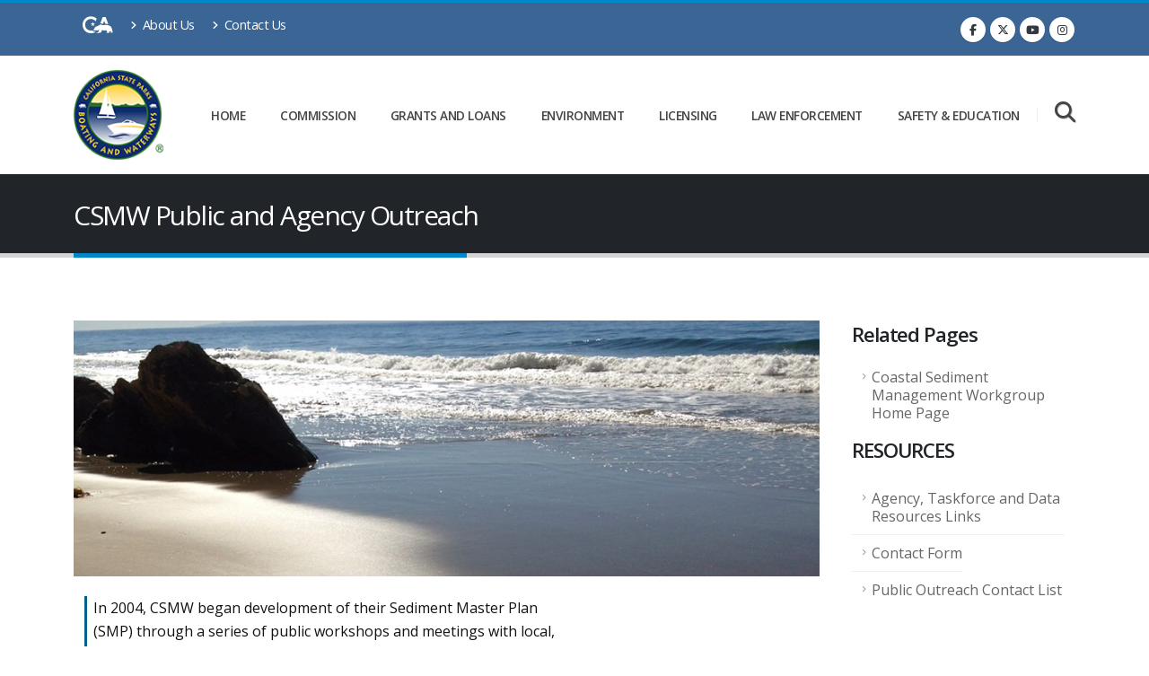

--- FILE ---
content_type: text/html; charset=utf-8
request_url: https://dbw.parks.ca.gov/?page_id=29336
body_size: 56701
content:
<!DOCTYPE html>
<html lang="en" class="no-js" prefix="og: http://ogp.me/ns#">
<head>
    <meta charset="utf-8">
    <meta http-equiv="X-UA-Compatible" content="IE=edge">
    <title>CSMW Public and Agency Outreach</title>
    <meta name="keywords" content="California State Parks" />
    <meta name="description" content="California State Parks">
    <meta name="author" content="California State Parks">
    <meta property="fb:app_id" content="191332300884034" />
    <meta property="og:image" content="https://www.parks.ca.gov/img/content/ParksLogo.png" />
    <meta property="og:site_name" content="California State Parks" />
    <meta name="facebook-domain-verification" content="kzz601gpcxtpdfof3f5u8672b107qn" />
    
    <meta property="og:title" content="CSMW Public and Agency Outreach" />
    <meta property="og:url" content="https://www.parks.ca.gov/?page_id=29336" />


    <!-- Favicon -->
    <link rel="shortcut icon" href="/img/content/favicon.ico" type="image/x-icon" />
    <link rel="apple-touch-icon" sizes="144x144" href="/Images/Icons/touch-icon-ipad-retina.png">
    <link rel="apple-touch-icon" sizes="114x114" href="/Images/Icons/touch-icon-iphone-retina.png">
    <link rel="apple-touch-icon" sizes="72x72" href="/Images/Icons/touch-icon-ipad.png">
    <link rel="apple-touch-icon" href="/Images/Icons/touch-icon-iphone.png">

    <!-- Mobile Metas -->
    <meta name="viewport" content="width=device-width, initial-scale=1, minimum-scale=1.0, shrink-to-fit=no">

    <!-- Web Fonts  -->
    <link href="https://fonts.googleapis.com/css?family=Open+Sans:300,400,600,700,800%7CShadows+Into+Light%7CPlayfair+Display:400" rel="stylesheet" type="text/css">

    <!-- Vendor CSS -->
    <link rel="stylesheet" href="/vendor/bootstrap/css/bootstrap.min.css">
    <link rel="stylesheet" href="/vendor/fontawesome-free/css/all.min.css">
    <link rel="stylesheet" href="/vendor/animate/animate.compat.css">
    <link rel="stylesheet" href="/vendor/simple-line-icons/css/simple-line-icons.min.css">
    <link rel="stylesheet" href="/vendor/owl.carousel/assets/owl.carousel.min.css">
    <link rel="stylesheet" href="/vendor/owl.carousel/assets/owl.theme.default.min.css">
    <link rel="stylesheet" href="/vendor/magnific-popup/magnific-popup.min.css">

    <!-- Revolution Slider CSS -->
    <link rel="stylesheet" href="/vendor/rs-plugin/css/settings.css">
    <link rel="stylesheet" href="/vendor/rs-plugin/css/layers.css">
    <link rel="stylesheet" href="/vendor/rs-plugin/css/navigation.css">

    <!-- Video Player-->
    <link href="https://vjs.zencdn.net/8.0.4/video-js.css" rel="stylesheet" />
    <!-- support IE8 (for Video.js versions prior to v7) -->
    <!-- <script src="https://vjs.zencdn.net/ie8/1.1.2/videojs-ie8.min.js"></script> -->
    <!-- Style CSS -->
    <link rel="stylesheet" href="/css/theme.css">
    <link rel="stylesheet" href="/css/theme-elements.css">
    <link rel="stylesheet" href="/css/theme-blog.css">

    <!-- PARKS CSS -->
    <link rel="stylesheet" href="/css/cagov.font-only.css">
    <link rel="stylesheet" href="/css/skins/default.css">
    <link rel="stylesheet" href="/css/custom.css">
    <link rel="stylesheet" href="https://cdn.datatables.net/2.2.2/css/dataTables.bootstrap4.css" />

    <!-- Video Player Fix-->
    <style type="text/css">
        .video-js .vjs-tech {
            width: 100% !important;
            height: 100% !important;
        }
    </style>
    <script src="/vendor/jquery/jquery.min.js"></script>

    <!-- Meta Pixel Code -->
    <script>
        !function(f,b,e,v,n,t,s)
        {if(f.fbq)return;n=f.fbq=function(){n.callMethod?
        n.callMethod.apply(n,arguments):n.queue.push(arguments)};
        if(!f._fbq)f._fbq=n;n.push=n;n.loaded=!0;n.version='2.0';
        n.queue=[];t=b.createElement(e);t.async=!0;
        t.src=v;s=b.getElementsByTagName(e)[0];
        s.parentNode.insertBefore(t,s)}(window, document,'script',
        'https://connect.facebook.net/en_US/fbevents.js');
        fbq('init', '1532130818214838');
        fbq('track', 'PageView');
    </script>
    <noscript>
        <img height="1" width="1" style="display:none"
             src="https://www.facebook.com/tr?id=1532130818214838&ev=PageView&noscript=1" />
    </noscript>
    <!-- End Meta Pixel Code -->

</head>

<body data-plugin-page-transition>
    <div class="body">
        <!--Header and Nav-->
        <header id="header" class="header-effect-shrink" data-plugin-options="{'stickyEnabled': true, 'stickyEffect': 'shrink', 'stickyEnableOnBoxed': true, 'stickyEnableOnMobile': true, 'stickyChangeLogo': true, 'stickyStartAt': 120, 'stickyHeaderContainerHeight': 70}">
    <div class="header-body border-color-primary header-body-bottom-border">
        <div class="header-top header-top-default border-bottom-0">
            <div class="container">
                <div class="header-row py-2">
                    <div class="header-column justify-content-start">
                        <div class="header-row">
                            <nav class="header-nav-top">
                                <ul class="nav nav-pills">
                                    <li><a href="https://www.ca.gov/" target="_blank" aria-label="CA-Gov"><span class="ca-gov-icon-logo font-size-30" aria-hidden="true"></span><span class="sr-only"></span></a></li>
                                    <li class="nav-item nav-item-anim-icon d-none d-md-block">
                                        <a class="nav-link pl-0" href="/?page_id=28832"><i class="fas fa-angle-right"></i> About Us</a>
                                    </li>
                                    <li class="nav-item nav-item-anim-icon d-none d-md-block">
                                        <a class="nav-link" href="/?page_id=28837"><i class="fas fa-angle-right"></i> Contact Us</a>
                                    </li>
                                </ul>
                            </nav>
                        </div>
                    </div>
                    <div class="header-column justify-content-end">
                        <div class="header-row">
                            <ul class="header-social-icons social-icons d-none d-sm-block">
                                <li class="social-icons-facebook"><a href="https://www.facebook.com/BoatCA" target="_blank" title="Facebook"><i class="fab fa-facebook-f"></i></a></li>
                                <li class="social-icons-twitter"><a href="https://twitter.com/boat_california" target="_blank" title="Twitter"><i class="fab fa-x-twitter"></i></a></li>
                                <li class="social-icons-youtube"><a href="https://www.youtube.com/user/CaliforniaDBW/" target="_blank" title="YouTube"><i class="fab fa-youtube"></i></a></li>
                                <li class="social-icons-instagram"><a href="https://www.instagram.com/boat_california/" target="_blank" title="Instagram"><i class="fab fa-instagram"></i></a></li>
                            </ul>
                        </div>
                    </div>
                </div>
            </div>
        </div>
        <div class="header-container container">
            <div class="header-row">
                <div class="header-column">
                    <div class="header-row">
                        <div class="header-logo">
                            <a href="/">
                                <img alt="California State Parks - Boating and Waterways" width="100" height="100" data-sticky-width="60" data-sticky-height="60" src="/img/content/DBW_LOGO_Small.png">
                            </a>
                        </div>
                    </div>
                </div>
                <div class="header-column justify-content-end">
                    <div class="header-row">
                        <div class="header-nav header-nav-links header-nav-icons">
                            <div class="header-nav-main header-nav-main-square header-nav-main-effect-2 header-nav-main-sub-effect-1">
                                <nav class="collapse">
                                    <ul class="nav nav-pills" id="mainNav">
                                        <li class="dropdown dropdown-mega px-1">
                                            <a class="dropdown-item dropdown-toggle nav-link d-lg-flex flex-lg-column align-items-lg-center justify-content-lg-center font-size-12" aria-label="DBW Home" href="/">
                                                Home
                                            </a>
                                            <ul class="dropdown-menu">
                                                <li>
                                                    <div class="dropdown-mega-content">
                                                        <div class="row">
                                                            <div class="col-lg-4">
                                                                <ul class="dropdown-mega-sub-nav">
                                                                    <li><a href="/?page_id=28832" class="dropdown-item">About Us</a></li>
                                                                    <li><a href="/?page_id=28837" class="dropdown-item">Contact Us</a></li>
                                                                    <li><a href="/?page_id=28833" class="dropdown-item">Boating Alerts</a></li>
                                                                    <li><a href="/?page_id=28833" class="dropdown-item">Public Notices</a></li>

                                                                </ul>
                                                            </div>
                                                            <div class="col-lg-4">
                                                                <ul class="dropdown-mega-sub-nav">
                                                                    <li><a href="/?page_id=28839" class="dropdown-item">Get Involved</a></li>
                                                                    <li><a href="/?page_id=28827" class="dropdown-item">Publications</a></li>
                                                                    <li><a href="/?page_id=30093" class="dropdown-item">Regulations</a></li>
                                                                    <li> <a href="/?page_id=28782" class="dropdown-item">Forms</a></li>


                                                                </ul>
                                                            </div>
                                                            <div class="col-lg-4">
                                                                <ul class="dropdown-mega-sub-nav">
                                                                    <li><a href="/?page_id=29370" class="dropdown-item">DBW Reports</a></li>
                                                                    <li><a href="https://www.caleprocure.ca.gov" target="_blank" class="dropdown-item">Contracting and Procurement</a></li>
                                                                    <li><a href="/?page_id=28840" class="dropdown-item">External Links</a></li>
                                                                </ul>
                                                            </div>
                                                        </div>
                                                    </div>
                                                </li>
                                            </ul>
                                        </li>
                                        <li class="dropdown dropdown-mega px-1">
                                            <a class="dropdown-item dropdown-toggle nav-link d-lg-flex flex-lg-column align-items-lg-center justify-content-lg-center font-size-12" aria-label="Commission" href="/?page_id=28835">
                                                Commission
                                            </a>
                                            <ul class="dropdown-menu">
                                                <li>
                                                    <div class="dropdown-mega-content">
                                                        <div class="row">
                                                            <div class="col-lg-4">
                                                                <ul class="dropdown-mega-sub-nav">
                                                                    <li><a href="/?page_id=28835" class="dropdown-item">About the Commission</a> </li>
                                                                </ul>
                                                            </div>
                                                            <div class="col-lg-4">
                                                                <ul class="dropdown-mega-sub-nav">
                                                                    <li><a href="/?page_id=29843" class="dropdown-item">Meeting News and Schedule</a></li>
                                                                </ul>
                                                            </div>
                                                            <div class="col-lg-4">
                                                                <ul class="dropdown-mega-sub-nav">
                                                                    <li><a href="/?page_id=29415" class="dropdown-item">Commission Reports &amp; News Archives</a></li>
                                                                </ul>
                                                            </div>
                                                        </div>
                                                    </div>
                                                </li>
                                            </ul>
                                        </li>
                                        <li class="dropdown dropdown-mega px-1">
                                            <a class="dropdown-item dropdown-toggle nav-link d-lg-flex flex-lg-column align-items-lg-center justify-content-lg-center font-size-12" aria-label="Grants and Loans" href="/?page_id=28715">
                                                Grants and Loans
                                            </a>
                                            <ul class="dropdown-menu">
                                                <li>
                                                    <div class="dropdown-mega-content">
                                                        <div class="row">
                                                            <div class="col-lg-4">
                                                                <ul class="dropdown-mega-sub-nav">
                                                                    <li><a class="dropdown-item" href="/?page_id=28817">Aquatic Center Grant Program</a></li>
                                                                    <li><a class="dropdown-item" href="/?page_id=28821">Boating Infrastructure Grants (BIG)</a></li>
                                                                    <li><a class="dropdown-item" href="/?page_id=28818">Boat Launching Facilities</a></li>
                                                                    <li><a class="dropdown-item" href="/?page_id=28778">Boating Safety and Enforcement Equipment</a></li>
                                                                </ul>
                                                            </div>
                                                            <div class="col-lg-4">
                                                                <ul class="dropdown-mega-sub-nav">
                                                                    <li><a class="dropdown-item" href="/?page_id=28781">Boating Safety and Enforcement Financial Aid</a></li>
                                                                    <li><a class="dropdown-item" href="/?page_id=28818">Private and Public Marinas</a></li>
                                                                    <li><a class="dropdown-item" href="/?page_id=28822">Quagga and Zebra Mussel Infestation Prevention</a></li>
                                                                </ul>
                                                            </div>
                                                            <div class="col-lg-4">
                                                                <ul class="dropdown-mega-sub-nav">
                                                                    <li><a class="dropdown-item" href="/?page_id=28820">Sewage Management</a></li>
                                                                    <li><a class="dropdown-item" href="/?page_id=28766">Shoreline Erosion Control and<br />Public Beach Restoration</a></li>
                                                                    <li><a class="dropdown-item" href="/?page_id=28816">Surrendered and Abandoned Vessel Exchange</a></li>
                                                                </ul>
                                                            </div>
                                                        </div>
                                                    </div>
                                                </li>
                                            </ul>
                                        </li>
                                        <li class="dropdown dropdown-mega px-1">
                                            <a class="dropdown-item dropdown-toggle nav-link d-lg-flex flex-lg-column align-items-lg-center justify-content-lg-center font-size-12" aria-label="Environment" href="/?page_id=28712">
                                                Environment
                                            </a>
                                            <ul class="dropdown-menu">
                                                <li>
                                                    <div class="dropdown-mega-content">
                                                        <div class="row">
                                                            <div class="col-lg-4">
                                                                <ul class="dropdown-mega-sub-nav">
                                                                    <li><a class="dropdown-item" href="/?page_id=28764">Aquatic Invasive Species</a></li>
                                                                    <li><a class="dropdown-item" href="/?page_id=28766">Beach Erosion and Restoration</a></li>
                                                                    <li><a class="dropdown-item" href="/?page_id=28767">Boating Clean and Green</a></li>
                                                                </ul>
                                                            </div>
                                                            <div class="col-lg-4">
                                                                <ul class="dropdown-mega-sub-nav">
                                                                    <li><a class="dropdown-item" href="/?page_id=29239">Coastal Sediment Management Workgroup</a></li>
                                                                    <li><a class="dropdown-item" href="/?page_id=28768">Properly Disposing of Vessels</a></li>
                                                                    <li><a class="dropdown-item" href="/?page_id=28769">Oceanography</a></li>
                                                                </ul>
                                                            </div>
                                                            <div class="col-lg-4">
                                                                <ul class="dropdown-mega-sub-nav">
                                                                    <li><a class="dropdown-item" href="/?page_id=28770">Two-Stroke Engines</a></li>
                                                                    <li><a class="dropdown-item" href="/?page_id=28771">Vessel Pumpout and Floating Restrooms<br /> Information</a></li>

                                                                </ul>
                                                            </div>
                                                        </div>
                                                    </div>
                                                </li>
                                            </ul>
                                        </li>
                                        <li class="dropdown dropdown-mega px-1">
                                            <a class="dropdown-item dropdown-toggle nav-link d-lg-flex flex-lg-column align-items-lg-center justify-content-lg-center font-size-12" aria-label="Licensing" href="/?page_id=28713">
                                                Licensing
                                            </a>

                                            <ul class="dropdown-menu">
                                                <li>
                                                    <div class="dropdown-mega-content">
                                                        <div class="row">
                                                            <div class="col-lg-4">
                                                                <ul class="dropdown-mega-sub-nav">
                                                                    <li><a href="/?page_id=28772">Broker Act Violations</a></li>
                                                                    <li><a href="/?page_id=29874">For-Hire Vessel Carrier</a></li>

                                                                </ul>
                                                            </div>
                                                            <div class="col-lg-4">
                                                                <ul class="dropdown-mega-sub-nav">
                                                                    <li><a href="/?page_id=29250">For-Hire Vessel Operator</a></li>
                                                                    <li><a href="https://www.dmv.ca.gov/portal/vehicle-registration/new-registration/register-your-boat-vessel/" target="_blank">Register Your Boat (DMV)</a> </li>

                                                                </ul>
                                                            </div>
                                                            <div class="col-lg-4">
                                                                <ul class="dropdown-mega-sub-nav">
                                                                    <li><a href="/?page_id=28774">Yacht and Ship Broker Licensing</a></li>
                                                                    <li><a href="/?page_id=28713">Consumer Protection and Licensing Programs</a></li>
                                                                </ul>
                                                            </div>
                                                        </div>
                                                    </div>
                                                </li>
                                            </ul>
                                        </li>
                                        <li class="dropdown dropdown-mega px-1">
                                            <a class="dropdown-item dropdown-toggle nav-link d-lg-flex flex-lg-column align-items-lg-center justify-content-lg-center font-size-12" aria-label="Law Enforcement" href="/?page_id=28714">
                                                Law Enforcement
                                            </a>
                                            <ul class="dropdown-menu">
                                                <li>
                                                    <div class="dropdown-mega-content">
                                                        <div class="row">
                                                            <div class="col-lg-4">
                                                                <ul class="dropdown-mega-sub-nav">
                                                                    <li>
                                                                        <a href="/?page_id=28731" class="dropdown-item">ABCs of California Boating</a>
                                                                    </li>
                                                                    <li><a href="/?page_id=28733" class="dropdown-item">Boating Accident Statistics</a></li>
                                                                    <li>
                                                                        <a href="http://californiaboatercard.com/" target="_blank" class="dropdown-item">California Boater Card</a>
                                                                    </li>
                                                                    <li>
                                                                        <a href="https://www.parks.ca.gov/?page_id=24952" target="_blank" class="dropdown-item">Children's Outdoor Bill of Rights</a>
                                                                    </li>
                                                                    <li>
                                                                        <a href="/?page_id=28734" class="dropdown-item">Courses / Classes</a>
                                                                    </li>
                                                                    <li>
                                                                        <a href="/?page_id=29804" class="dropdown-item">Educational Outreach to Children</a>
                                                                    </li>
                                                                    <li><a href="/?page_id=28739" class="dropdown-item">Fact Sheets</a></li>
                                                                    <li>
                                                                        <a href="/?page_id=28746" class="dropdown-item">Float Plan</a>
                                                                    </li>
                                                                </ul>
                                                            </div>
                                                            <div class="col-lg-4">
                                                                <ul class="dropdown-mega-sub-nav">
                                                                    <li>
                                                                        <a href="/?page_id=28751" class="dropdown-item">Life Jackets</a>
                                                                    </li>
                                                                    <li>
                                                                        <a href="/?page_id=28754" class="dropdown-item">Non-Motorized Boating</a>
                                                                    </li>
                                                                    <li>
                                                                        <a href="/?page_id=28763" class="dropdown-item">Outreach Campaigns</a>
                                                                    </li>
                                                                </ul>
                                                            </div>
                                                            <div class="col-lg-4">
                                                                <ul class="dropdown-mega-sub-nav">
                                                                    <li>
                                                                        <a href="/?page_id=28816" class="dropdown-item">Surrendered and Abandoned Vessel Exchange</a>
                                                                    </li>
                                                                    <li>
                                                                        <a href="/?page_id=28776" class="dropdown-item">Boating Accident Program</a>
                                                                    </li>
                                                                    <li>
                                                                        <a href="/?page_id=28778" class="dropdown-item">Boating Law Enforcement Equipment Grants</a>
                                                                    </li>
                                                                    <li>
                                                                        <a href="/?page_id=28779" class="dropdown-item">Marine Law Enforcement Training Program</a>
                                                                    </li>
                                                                    <li><a href="/?page_id=28780" class="dropdown-item">Boating Laws</a></li>
                                                                    <li>
                                                                        <a href="/?page_id=28781" class="dropdown-item">Boating Safety and Enforcement Financial Aid</a>
                                                                    </li>
                                                                    <li><a href="/?page_id=28782" class="dropdown-item">Forms</a></li>

                                                                    <li><a href="/pages/28702/files/2018-JC-BAIL.pdf" class="dropdown-item" target="_blank">Uniform Bail and Penalty Schedule</a></li>
                                                                </ul>
                                                            </div>
                                                        </div>
                                                    </div>
                                                </li>
                                            </ul>
                                        </li>
                                        <li class="dropdown dropdown-mega px-1">
                                            <a class="dropdown-item dropdown-toggle nav-link d-lg-flex flex-lg-column align-items-lg-center justify-content-lg-center font-size-12" aria-label="Safety & Education" href="/?page_id=28711">
                                                Safety & Education
                                            </a>
                                            <ul class="dropdown-menu">
                                                <li>
                                                    <div class="dropdown-mega-content">
                                                        <div class="row">
                                                            <div class="col-lg-4">
                                                                <ul class="dropdown-mega-sub-nav">
                                                                    <li>
                                                                        <a href="/?page_id=28731" class="dropdown-item">ABCs of California Boating</a>
                                                                    </li>
                                                                    <li><a href="/?page_id=28733" class="dropdown-item">Boating Accident Statistics</a></li>
                                                                    <li>
                                                                        <a href="http://californiaboatercard.com/" target="_blank" class="dropdown-item">California Boater Card</a>
                                                                    </li>
                                                                    <li>
                                                                        <a href="https://www.parks.ca.gov/?page_id=24952" target="_blank" class="dropdown-item">Children's Outdoor Bill of Rights</a>
                                                                    </li>

                                                                </ul>
                                                            </div>
                                                            <div class="col-lg-4">
                                                                <ul class="dropdown-mega-sub-nav">
                                                                    <li>
                                                                        <a href="/?page_id=28734" class="dropdown-item">Courses / Classes</a>
                                                                    </li>
                                                                    <li>
                                                                        <a href="/?page_id=29804" class="dropdown-item">Educational Outreach to Children</a>
                                                                    </li>
                                                                    <li><a href="/?page_id=28739" class="dropdown-item">Fact Sheets</a></li>
                                                                    <li>
                                                                        <a href="/?page_id=28746" class="dropdown-item">Float Plan</a>
                                                                    </li>
                                                                </ul>
                                                            </div>
                                                            <div class="col-lg-4">
                                                                <ul class="dropdown-mega-sub-nav">
                                                                    <li>
                                                                        <a href="/?page_id=28751" class="dropdown-item">Life Jackets</a>
                                                                    </li>
                                                                    <li>
                                                                        <a href="/?page_id=28754" class="dropdown-item">Non-Motorized Boating</a>
                                                                    </li>
                                                                    <li>
                                                                        <a href="/?page_id=28763" class="dropdown-item">Outreach Campaigns</a>
                                                                    </li>
                                                                    <li>
                                                                        <a href="/?page_id=28776" class="dropdown-item">Reporting Boat Accidents</a>
                                                                    </li>
                                                                </ul>
                                                            </div>
                                                        </div>
                                                    </div>
                                                </li>
                                            </ul>
                                        </li>
                                    </ul>
                                </nav>

                            </div>
                            <button class="btn header-btn-collapse-nav" data-bs-toggle="collapse" data-bs-target=".header-nav-main nav">
                                <i class="fas fa-bars"></i>
                            </button>
                        </div>
                        <!-- Search -->
                        <div class="header-nav-features header-nav-features-no-border header-nav-features-lg-show-border order-1 order-lg-2">
                            <div class="header-nav-feature header-nav-features-search d-inline-flex">
                                <a href="" aria-label="Search" class="header-nav-features-toggle" alt="Search" data-focus="headerSearch"><i class="fas fa-search header-nav-top-icon text-color-light font-size-20"></i></a>
                                <div class="header-nav-features-dropdown" id="headerTopSearchDropdown">
                                    <div class="gcse-searchbox-only"></div>
                                </div>
                            </div>
                        </div>
                    </div>
                </div>
            </div>
        </div>
    </div>
</header>
        <div role="main" class="main">
            <section class="page-header page-header-classic">
    <div class="container">
        <div class="row">
            <div class="col-md-12 order-2 order-md-1 align-self-center p-static">
                <h1 data-title-border>CSMW Public and Agency Outreach</h1>
            </div>
        </div>
    </div>
</section>
<div class="container py-5">
    <!--<div class="alert alert-danger alert-dismissible" role="alert">
        <button type="button" class="close" data-dismiss="alert" aria-label="Close"><span aria-hidden="true">&times;</span></button>
        <strong><i class="fas fa-exclamation-triangle"></i>Alert</strong> Something is happening and people are freaking out.
        <ul>
            <li>Fix it</li>

        </ul>
    </div>-->
    <div id="main-content" class="row">
        <div class="col-md-9">
                        <p><p><img class="img-responsive" style="margin: 2px 0px;" title="" src="../../pages/28702/images/BANNER_29336.jpg" alt="" /></p></p>
                        <p><div class="container">
<div class="row">
<div class="col-sm-8">
<p style="border-left: 3px solid #025F8E; padding-left: 7px;"><span style="font-size: medium;">In 2004, CSMW began development of their Sediment Master Plan (SMP) through a series of public workshops and meetings with local, county and regional government agencies within coastal portions of the state. These SMP Conceptualization workshops were an opportunity to share the project plan and goals with the public, gather information on local sedimentation and shoreline erosion problems, determine local issues of concern, identify local sediment management-related activities, and identify coordination and data sharing opportunities with local government and groups. Comments received at each of these meetings were carefully considered during development of the SMP; they have been preserved and are available through various links below.</span></p>
<br />
<p style="text-align: center;"><button class="btn btn-primary" type="button" data-bs-toggle="collapse" data-bs-target="#collapseExample">LEARN MORE</button></p>
<div id="collapseExample" class="collapse">
<div class="card card-body" style="border: 1px solid rgba(0,0,0,.125); padding: 1.25rem;">
<div class="col-md-12">
<h3><strong><span style="color: #005986;">SMP Conceptualization Workshops</span></strong></h3>
<p>Eight public/agency workshops were held from February through June 2004, in order to collect public and local agency input that would contribute to a robust and inclusive Sediment Master Plan. These regions and associated input include:</p>
<div class="col-md-6">
<h5 style="text-align: left;">San Diego Region</h5>
<ul style="list-style-type: disc;">
<li><a href="../../pages/28702/files/SanDiegoWorkshopPublicComment.pdf" target="_blank">Public Comment</a></li>
</ul>
<h5 style="text-align: left;">Orange County Region</h5>
<ul style="list-style-type: disc;">
<li><a href="../../pages/28702/files/OrangeCountyWorkshopPublicComment.pdf" target="_blank">Public Comment</a></li>
</ul>
<h5 style="text-align: left;">Los Angeles Region</h5>
<ul style="list-style-type: disc;">
<li><a href="../../pages/28702/files/CCSMPwkshpResultsLA.pdf" target="_blank">Public Comment</a></li>
</ul>
</div>
<div class="col-md-6">
<h5 style="text-align: left;">Santa Barbara/Ventura Counties Region</h5>
<ul style="list-style-type: disc;">
<li><a href="../../pages/28702/files/SantaBarbaraWorkshopPublicComment.pdf" target="_blank">Public Comment</a></li>
</ul>
<h5 style="text-align: left;">Monterey Bay Region</h5>
<ul style="list-style-type: disc;">
<li><a href="../../pages/28702/files/CCSMPwkshpResultsLMonterey1cdEdits(3)60804.pdf" target="_blank">Public Comment</a></li>
</ul>
<h5 style="text-align: left;">San Francisco Bay Area Region</h5>
<ul style="list-style-type: disc;">
<li><a href="../../pages/28702/files/CCSMPwkshpResultsSFcdEdits(3)60804.pdf" target="_blank">Public Comment</a></li>
</ul>
<h5 style="text-align: left;">Humboldt/Del Norte County Region</h5>
<ul style="list-style-type: disc;">
<li><a href="../../pages/28702/files/CCSMPwkshpResultsHumboldtDNcdEdits063004(2).pdf" target="_blank">Public Comment</a></li>
</ul>
</div>
<p>&nbsp;</p>
</div>
<p>&nbsp;</p>
</div>
</div>
</div>
</div>
</div>
<hr />
<p>&nbsp;</p></p>
                        <p><div class="col-md-12">
<h3><strong><span style="color: #005986;">Coastal RSM Plan Outreach</span></strong></h3>
<p>Based on CSMWs mission, objectives and input obtained from the SMP Conceptualization Workshops, a Coastal Regional Sediment Management Plan (CRSMP or Coastal RSM Plan) program was developed. Its intent was to cover as much of the California coastline as time and resources allowed. Dividing the California coastline into segments for planning purposes was a procedural adjustment that reflected Conceptualization Workshop recommendations, as each region had unique issues of concern.</p>
<p>CSMW developed working relationships with regional planning partners within each of the eleven coastline portions characterized under this program. The regional partner helped CSMW develop a Stakeholder Advisory Group (typically interested or affected agencies) as well as a public outreach program to ensure that each Coastal RSM Plan addressed local issues of concern.</p>
<p>Outreach efforts for each coastal region typically included workshops:</p>
<ul style="list-style-type: disc;">
<li>early on in Plan development, in order to introduce the plan and obtain early thoughts on how to focus the Plan on local issues;</li>
<li>midway through the process, to check in with constituents and fine tune compilation efforts, and;</li>
<li>upon completion of the draft final report, to provide for stakeholder input prior to the Plan&rsquo;s finalization.</li>
</ul>
<p>Each Coastal RSM Plan, available on the <a href="http://dbw.ca.gov/?page_id=29337">Coastal RSM Plan</a> page, identifies more specifically outreach efforts for that region.</p>
</div>
<p>&nbsp;</p></p>
                        <p><div class="container">
<div class="row">
<div class="col-sm-8">
<h3><strong><span style="color: #005986;">SMP IMPLEMENTATION WORKSHOPS</span></strong></h3>
<p>From 2014 through 2016, as completion of the Coastal RSM Plan process approached, CSMW began revisiting Coastal RSM Plan regions, hosting six public and agency workshops. Their purpose was to:</p>
<ul style="list-style-type: disc;">
<li>share information gained from the Coastal RSM Plan program to date</li>
<li>obtain input and insights on how to implement RSM recommendations contained within the various Plans, and</li>
<li>begin the process of combining all the plans into a cohesive, statewide culmination of the SMP</li>
</ul>
<p>CSMW presentations and stakeholder input are detailed below.</p>
<p style="text-align: center;"><button class="btn btn-primary" type="button" data-bs-toggle="collapse" data-bs-target="#collapseSMP">LEARN MORE</button></p>
<div id="collapseSMP" class="collapse">
<div class="card card-body" style="border: 1px solid rgba(0,0,0,.125); padding: 1.25rem;">
<p>Presentations by CSMW representatives are contained in the following links:</p>
<ul>
<li><a href="../../pages/28702/files/Overview-Public Outreach and Plan Formulation.pdf" target="_blank">Overview &ndash; Public Outreach and Plan Formulation</a></li>
<li><a href="../../pages/28702/files/GIS WebMapper.pdf" target="_blank">GIS Database and Spatial Browser</a></li>
<li><a href="../../pages/28702/files/SMP Implementation.pdf" target="_blank">SMP Implementation</a></li>
</ul>
<p>Workshop minutes and stakeholder input for individual Workshops are contained in the following links:</p>
<ul>
<li><a href="../../pages/28702/files/San_Diego_County_Stakeholder_Meeting_Notes.pdf" target="_blank">San Diego County</a></li>
<li><a href="../../?page_id=29369">Orange County/Los Angeles County - Costa Mesa</a></li>
<li><a href="../../pages/28702/files/Santa_Barbara_Littoral_Cell_Stakeholder_Meeting_Notes" target="_blank">Santa Barbara Littoral Cell</a></li>
<li><a href="../../pages/28702/files/Santa_Cruz_California_Coastal_Sediment_Master_Plan_Notes_09-25-2015_Stakeholder_Final.pdf" target="_blank">Santa Cruz Littoral Cell</a></li>
<li><a href="../../pages/28702/files/San Francisco- Open Coast.pdf" target="_blank">San Francisco - Open Coast</a> and <a href="../../pages/28702/files/San%20Francisco%20-%20Central%20Bay.pdf" target="_blank">Central Bay</a></li>
<li><a href="../../pages/28702/files/Eureka_Littoral_Cell_Stakeholder_Meeting_Notes.pdf" target="_blank">Eureka Littoral Cell</a></li>
</ul>
</div>
</div>
</div>
</div>
</div>
<p>&nbsp;</p></p>
                        <p><div class="col-md-12">
<h3><strong><span style="color: #005986;">Stakeholder Contact Information</span></strong></h3>
<p>A <a href="../../pages/28702/files/POCL_032516a.xlsx" target="_blank">Public Outreach Contact List</a> (POCL) was compiled over the duration of the SMP process, as a means to identify and keep interested parties apprised of significant SMP and Coastal RSM Plan developments. The list was originally populated with parties identified through the SMP Conceptualization workshops. The lists, specific to each Coastal RSM Plan region, were then updated that region&rsquo;s Stakeholder Advisory Group. The list was then supplemented with attendees at the SMP Implementation workshops.</p>
<p>Additionally, interested parties were identified through CSMWs &ldquo;New Contact Form&rdquo; available on this website. Contact information for key CSMW personnel is also provided on this website.</p>
<p>&nbsp;</p>
</div></p>
        </div>
        <div class="col-lg-3 mt-2 mt-lg-0">
            <aside class="sidebar">
                    <div class="container mt-4">
                        <h4>Related Pages</h4>
                        <ul class="nav nav-list flex-column mb-2">
                                <li class="nav-item"><a class="nav-link" href="/?page_id=29239">Coastal Sediment Management Workgroup Home Page</a></li>
                        </ul>
                    </div>
                        <div class="container">
                                    <h4>RESOURCES</h4>
                                <p><ul class="nav nav-list primary push-button">
<li><a href="../../?page_id=29333">Agency, Taskforce and Data Resources Links</a></li>
<li><a href="../../?page_id=29360">Contact Form</a></li>
<li><a href="../../pages/28702/files/POCL_032516a.xlsx" target="_blank">Public Outreach Contact List</a></li>
</ul></p>
                        </div>
            </aside>
        </div>
    </div>
</div>
        </div>
        <footer id="footer">
    <div class="container my-4">
        <div class="row pt-5 py-lg-5">
            <div class="col-md-5 mb-5 mb-lg-0">
                <h5 class="text-6 text-transform-none font-weight-light text-color-light mb-4" style="line-height: unset;">Connect with California State Parks</h5>
                <p class="text-4 mb-4">Sign up to receive the latest news directly to your email.</p>
                <ul class="list list-unstyled list-inline">
                    <li class="list-inline-item"><a href="https://public.govdelivery.com/accounts/CNRA/signup/47136" target="_blank" class="btn btn-modern btn-rounded btn-light font-weight-bold text-color-dark text-2 btn-px-4" style="min-width: 210px;">Subscribe Now</a></li>
                </ul>
            </div>
            <div class="col-md-4  mb-5 mb-lg-0">
                <h5 class="text-6 text-transform-none font-weight-light text-color-light mb-4">Important Links</h5>
                <ul class="text-5 list list-icons list-icons-sm mb-0">
                    <li><i class="fas fa-angle-right top-8"></i> <a class="link-hover-style-1" href="/?page_id=29142">Safety Tips</a></li>
                    <li><i class="fas fa-angle-right top-8"></i> <a class="link-hover-style-1" href="/?page_id=30521">E-bikes</a></li>
                    <li><i class="fas fa-angle-right top-8"></i> <a class="link-hover-style-1" href="/?page_id=30920">EV charging</a></li>
                    <li><i class="fas fa-angle-right top-8"></i> <a class="link-hover-style-1" href="/?page_id=30641">Free passes</a></li>
                    <li><i class="fas fa-angle-right top-8"></i> <a class="link-hover-style-1" href="https://outerspatial.link/csp" target="_blank">Parks Mobile App</a></li>
                    <li><i class="fas fa-angle-right top-8"></i> <a class="link-hover-style-1" href="/Dogs" target="_blank">Dogs in Parks</a></li>
                    <li><i class="fas fa-angle-right top-8"></i> <a class="link-hover-style-1" href="https://www.firewood.ca.gov/" target="_blank">Buy it where you burn it</a></li>
                </ul>
            </div>
            <div class="col-md-3">
                <h5 class="text-6 text-transform-none font-weight-light text-color-light mb-4">Follow Us</h5>
                <ul class="footer-social-icons social-icons m-0">
                    <li class="social-icons-facebook"><a href="https://www.facebook.com/BoatCA" target="_blank" title="Facebook"><i class="fab fa-facebook-f"></i></a></li>
                    <li class="social-icons-twitter"><a href="https://twitter.com/boat_california" target="_blank" title="Twitter"><i class="fab fa-x-twitter"></i></a></li>
                    <li class="social-icons-youtube"><a href="https://www.youtube.com/user/CaliforniaDBW/" target="_blank" title="YouTube"><i class="fab fa-youtube"></i></a></li>
                    <li class="social-icons-instagram"><a href="https://www.instagram.com/boat_california/" target="_blank" title="Instagram"><i class="fab fa-instagram"></i></a></li>
                </ul>
                <h5 class="text-6 text-transform-none font-weight-light text-color-light mt-4 mb-4">Contact Us</h5>
                <p class="text-4 mb-0"><span class="far fa-envelope text-color-primary"></span> <span class="text-color-light"><a href="/?page_id=28837">Contact Us / Staff Directory</a></span></p>
            </div>
        </div>
    </div>

    <div class="footer-copyright">
        <div class="container py-2">
            <div class="row py-3">
                <div class="col-md-1 d-flex align-items-center justify-content-center justify-content-lg-start mb-2 mb-lg-0">
                    <a href="#" class="logo pr-0 pr-lg-3">
                        <img alt="California Sttate parks" src="/img/content/small_logo.png" class="opacity-5" height="55">
                    </a>
                </div>
                <div class="col-md-4 d-flex align-items-center justify-content-center justify-content-lg-start mb-4 mb-lg-0 text-color-light">
                    <p>© Copyright <script>document.write(new Date().getFullYear());</script>. All Rights Reserved.</p>
                </div>
                <div class="col-md-7 d-flex align-items-center justify-content-center justify-content-lg-end">
                    <nav id="sub-menu text-color-light">
                        <ul>
                            <li><span class="fas fa-angle-right"></span><a href="/?page_id=937" class="ml-1 text-decoration-none"> FAQ's</a></li>
                            <li><span class="fas fa-angle-right"></span><a href="/ConditionsOfUse" class="ml-1 text-decoration-none"> Conditions of Use</a></li>
                            <li><span class="fas fa-angle-right"></span><a href="/Privacy" class="ml-1 text-decoration-none"> Privacy Policy</a></li>
                            <li><span class="fas fa-angle-right"></span><a href="/Accessibility" class="ml-1 text-decoration-none"> Accessibility</a></li>
                            <li><span class="fas fa-angle-right"></span><a href="/?page_id=21944" class="ml-1 text-decoration-none"> Accessible parks</a></li>
                            <li><span class="fas fa-angle-right"></span><a href="/SiteMap" class="ml-1 text-decoration-none"> Site Map</a></li>
                        </ul>
                    </nav>
                </div>
            </div>
        </div>
    </div>
</footer>
    </div>
    <!-- Vendor -->
    <script src="/vendor/plugins/js/plugins.min.js"></script>

    <!-- Theme Base, Components and Settings -->
    <script src="/js/theme.js"></script>

    <!-- Revolution Slider Scripts -->
    <script src="/vendor/rs-plugin/js/jquery.themepunch.tools.min.js"></script>
    <script src="/vendor/rs-plugin/js/jquery.themepunch.revolution.min.js"></script>

    <!-- Theme Custom -->

    <script src="/js/custom.js"></script>

    <!-- Theme Initialization Files -->
    <script src="/js/theme.init.js"></script>
    <script type="text/javascript" src="https://cdn.datatables.net/2.2.2/js/dataTables.js"></script>
    <script type="text/javascript" src="https://cdn.datatables.net/2.2.2/js/dataTables.bootstrap4.js"></script>
    <!-- Video Player -->
    <script src="https://vjs.zencdn.net/8.0.4/video.min.js"></script>

    <script type="text/javascript">//SiteImprove temporary analytics
        /*<![CDATA[*/
        (function () {
            var sz = document.createElement('script'); sz.type = 'text/javascript'; sz.async = true;
            sz.src = '//siteimproveanalytics.com/js/siteanalyze_88041.js';
            var s = document.getElementsByTagName('script')[0]; s.parentNode.insertBefore(sz, s);
        })();
        /*]]>*/

        // Google Custom Search
        (function () {
            var cx = '004922755985061351621:l-sxzpiswla';
            var gcse = document.createElement('script');
            gcse.type = 'text/javascript';
            gcse.async = true;
            gcse.src = 'https://cse.google.com/cse.js?cx=' + cx;
            var s = document.getElementsByTagName('script')[0];
            s.parentNode.insertBefore(gcse, s);
        })();</script>
    <script type="text/javascript">var _gaq = _gaq || [];
        _gaq.push(['b._setAccount', 'UA-3419582-2']); // statewide analytics - do not remove or change
        _gaq.push(['b._setDomainName', '.ca.gov']);
        _gaq.push(['b._trackPageview']);

        (function () {
            var ga = document.createElement('script'); ga.type = 'text/javascript'; ga.async = true;
            ga.src = ('https:' == document.location.protocol ? 'https://ssl' : 'http://www') + '.google-analytics.com/ga.js';
            var s = document.getElementsByTagName('script')[0]; s.parentNode.insertBefore(ga, s);
        })();</script>
        <!-- DBW Google G4 Analytics -->
        <script async src="https://www.googletagmanager.com/gtag/js?id=G-C8H6Y4NW5K"></script>
        <script>window.dataLayer = window.dataLayer || [];
            function gtag() { dataLayer.push(arguments); }
            gtag('js', new Date());

            gtag('config', 'G-C8H6Y4NW5K');</script>
    
    

</body>
</html>


--- FILE ---
content_type: text/css
request_url: https://dbw.parks.ca.gov/css/cagov.font-only.css
body_size: 32683
content:
/* -----------------------------------------
   ICON FONTS - 
----------------------------------------- */

@font-face {
    font-family: CaGov;
    src: url("../css/fonts/CaGov.woff2") format("woff2");
    font-weight: normal;
    font-style: normal;
    font-display: block;
}

[class^=ca-gov-icon-],
[class*=" ca-gov-icon-"] {
    /* use !important to prevent issues with browser extensions that change fonts */
    font-family: CaGov !important;
    speak: never;
    font-style: normal;
    font-weight: normal;
    font-variant: normal;
    text-transform: none;
    /* Better Font Rendering =========== */
    -webkit-font-smoothing: antialiased;
    -moz-osx-font-smoothing: grayscale;
}

.ca-gov-icon-cagov-icon::before {
    content: "\ea34";
}

.ca-gov-icon-bullet::before {
    content: "\ea32";
}

.ca-gov-icon-dot::before {
    content: "\ea33";
}

.ca-gov-icon-water::before {
    content: "\ea2a";
}

.ca-gov-icon-wind-power::before {
    content: "\ea2b";
}

.ca-gov-icon-connection::before {
    content: "\ea2c";
}

.ca-gov-icon-transport::before {
    content: "\ea2d";
}

.ca-gov-icon-maintenance::before {
    content: "\ea2e";
}

.ca-gov-icon-warning-diamond::before {
    content: "\ea2f";
}

.ca-gov-icon-pipe-angle::before {
    content: "\ea30";
}

.ca-gov-icon-pipe::before {
    content: "\ea31";
}

.ca-gov-icon-quotation-mark::before {
    content: "\ea29";
}

.ca-gov-icon-save::before {
    content: "\ea23";
}

.ca-gov-icon-cut::before {
    content: "\ea24";
}

.ca-gov-icon-paste::before {
    content: "\ea25";
}

.ca-gov-icon-copy::before {
    content: "\ea26";
}

.ca-gov-icon-delete::before {
    content: "\ea22";
}

.ca-gov-icon-github::before {
    content: "\ea21";
}

.ca-gov-icon-pdf-text::before {
    content: "\ea20";
}

.ca-gov-icon-mask-light::before {
    content: "\e9fb";
}

.ca-gov-icon-mask-dark::before {
    content: "\e9fc";
}

.ca-gov-icon-vaccine-check::before {
    content: "\e9fe";
}

.ca-gov-icon-teams::before {
    content: "\ea0c";
}

.ca-gov-icon-pharmacy::before {
    content: "\ea12";
}

.ca-gov-icon-cart-delivered::before {
    content: "\ea15";
}

.ca-gov-icon-medical-shipped::before {
    content: "\ea16";
}

.ca-gov-icon-vaccine::before {
    content: "\ea17";
}

.ca-gov-icon-team::before {
    content: "\ea18";
}

.ca-gov-icon-vaccine-patient::before {
    content: "\ea19";
}

.ca-gov-icon-improvements::before {
    content: "\ea1a";
}

.ca-gov-icon-cloud-network::before {
    content: "\ea1b";
}

.ca-gov-icon-technology-reuse::before {
    content: "\ea1c";
}

.ca-gov-icon-accessibility::before {
    content: "\e992";
}

.ca-gov-icon-agriculture::before {
    content: "\e973";
}

.ca-gov-icon-air::before {
    content: "\e9de";
}

.ca-gov-icon-air-pollution::before {
    content: "\e9df";
}

.ca-gov-icon-air-quality::before {
    content: "\e9e0";
}

.ca-gov-icon-albums::before {
    content: "\e90e";
}

.ca-gov-icon-amexcard::before {
    content: "\e979";
}

.ca-gov-icon-amusement::before {
    content: "\e9ab";
}

.ca-gov-icon-anchor::before {
    content: "\e9e1";
}

.ca-gov-icon-android::before {
    content: "\e620";
}

.ca-gov-icon-angry::before {
    content: "\e975";
}

.ca-gov-icon-apple::before {
    content: "\e61f";
}

.ca-gov-icon-apple-pay::before {
    content: "\e97a";
}

.ca-gov-icon-apps::before {
    content: "\e603";
}

.ca-gov-icon-archive::before {
    content: "\e088";
}

.ca-gov-icon-arrow-down::before {
    content: "\e04c";
}

.ca-gov-icon-arrow-fill-down::before {
    content: "\e03a";
}

.ca-gov-icon-arrow-fill-left::before {
    content: "\e03b";
}

.ca-gov-icon-arrow-fill-left-down::before {
    content: "\e040";
}

.ca-gov-icon-arrow-fill-left-up::before {
    content: "\e03d";
}

.ca-gov-icon-arrow-fill-right::before {
    content: "\e03c";
}

.ca-gov-icon-arrow-fill-right-down::before {
    content: "\e03f";
}

.ca-gov-icon-arrow-fill-right-up::before {
    content: "\e03e";
}

.ca-gov-icon-arrow-fill-up::before {
    content: "\e039";
}

.ca-gov-icon-arrow-left::before {
    content: "\e04d";
}

.ca-gov-icon-arrow-next::before {
    content: "\e669";
}

.ca-gov-icon-arrow-prev::before {
    content: "\e668";
}

.ca-gov-icon-arrow-right::before {
    content: "\e04e";
}

.ca-gov-icon-arrow-up::before {
    content: "\e04b";
}

.ca-gov-icon-at-sign::before {
    content: "\e60e";
}

.ca-gov-icon-attachment::before {
    content: "\e60f";
}

.ca-gov-icon-audience::before {
    content: "\e9fa";
}

.ca-gov-icon-audio::before {
    content: "\e63a";
}

.ca-gov-icon-balloons::before {
    content: "\e9ac";
}

.ca-gov-icon-badminton::before {
    content: "\e9e2";
}

.ca-gov-icon-bar-chart::before {
    content: "\e629";
}

.ca-gov-icon-barge-ship::before {
    content: "\e9ad";
}

.ca-gov-icon-bars-up::before {
    content: "\e9fd";
}

.ca-gov-icon-bars-upward::before {
    content: "\ea1d";
}

.ca-gov-icon-baseball::before {
    content: "\e9e3";
}

.ca-gov-icon-basketball::before {
    content: "\e9e4";
}

.ca-gov-icon-bath::before {
    content: "\e9e5";
}

.ca-gov-icon-bear::before {
    content: "\e60b";
}

.ca-gov-icon-bell::before {
    content: "\e982";
}

.ca-gov-icon-bike::before {
    content: "\e9ae";
}

.ca-gov-icon-billiards::before {
    content: "\e9e6";
}

.ca-gov-icon-binoculars::before {
    content: "\e632";
}

.ca-gov-icon-biohazard::before {
    content: "\e918";
}

.ca-gov-icon-boat::before {
    content: "\e9af";
}

.ca-gov-icon-book::before {
    content: "\e086";
}

.ca-gov-icon-bookmark::before {
    content: "\e983";
}

.ca-gov-icon-books::before {
    content: "\e984";
}

.ca-gov-icon-bowling::before {
    content: "\e9e7";
}

.ca-gov-icon-brain::before {
    content: "\e90f";
}

.ca-gov-icon-bridge::before {
    content: "\e9b0";
}

.ca-gov-icon-bridge-alt::before {
    content: "\e9b1";
}

.ca-gov-icon-briefcase::before {
    content: "\e901";
}

.ca-gov-icon-building::before {
    content: "\e0fd";
}

.ca-gov-icon-bus::before {
    content: "\e9b2";
}

.ca-gov-icon-bus-alt::before {
    content: "\e9b3";
}

.ca-gov-icon-ca-capitol::before {
    content: "\e657";
}

.ca-gov-icon-ca-state::before {
    content: "\e658";
}

.ca-gov-icon-cal::before {
    content: "\e650";
}

.ca-gov-icon-cal-bear::before {
    content: "\e90b";
}

.ca-gov-icon-calculator::before {
    content: "\e0e7";
}

.ca-gov-icon-calendar::before {
    content: "\e60a";
}

.ca-gov-icon-call::before {
    content: "\e641";
}

.ca-gov-icon-camera::before {
    content: "\e637";
}

.ca-gov-icon-campfire::before {
    content: "\e96a";
}

.ca-gov-icon-cannabis::before {
    content: "\e974";
}

.ca-gov-icon-capitol::before {
    content: "\e606";
}

.ca-gov-icon-car::before {
    content: "\e9b4";
}

.ca-gov-icon-car-alt::before {
    content: "\e9b5";
}

.ca-gov-icon-care-tweezers::before {
    content: "\e9e8";
}

.ca-gov-icon-caret-down::before {
    content: "3";
}

.ca-gov-icon-caret-fill-down::before {
    content: "\e044";
}

.ca-gov-icon-caret-fill-left::before {
    content: "\e045";
}

.ca-gov-icon-caret-fill-right::before {
    content: "\e046";
}

.ca-gov-icon-caret-fill-two-down::before {
    content: "\e048";
}

.ca-gov-icon-caret-fill-two-left::before {
    content: "\e049";
}

.ca-gov-icon-caret-fill-two-right::before {
    content: "\e04a";
}

.ca-gov-icon-caret-fill-two-up::before {
    content: "\e047";
}

.ca-gov-icon-caret-fill-up::before {
    content: "\e043";
}

.ca-gov-icon-caret-left::before {
    content: "4";
}

.ca-gov-icon-caret-line-down::before {
    content: ";";
}

.ca-gov-icon-caret-line-left::before {
    content: "<";
}

.ca-gov-icon-caret-line-right::before {
    content: "=";
}

.ca-gov-icon-caret-line-two-down::before {
    content: "?";
}

.ca-gov-icon-caret-line-two-left::before {
    content: "@";
}

.ca-gov-icon-caret-line-two-right::before {
    content: "A";
}

.ca-gov-icon-caret-line-two-up::before {
    content: ">";
}

.ca-gov-icon-caret-line-up::before {
    content: ":";
}

.ca-gov-icon-caret-right::before {
    content: "5";
}

.ca-gov-icon-caret-two-down::before {
    content: "7";
}

.ca-gov-icon-caret-two-left::before {
    content: "8";
}

.ca-gov-icon-caret-two-right::before {
    content: "9";
}

.ca-gov-icon-caret-two-up::before {
    content: "6";
}

.ca-gov-icon-caret-up::before {
    content: "2";
}

.ca-gov-icon-carousel-next::before {
    content: "\e667";
}

.ca-gov-icon-carousel-pause::before {
    content: "\e66c";
}

.ca-gov-icon-carousel-play::before {
    content: "\e907";
}

.ca-gov-icon-carousel-prev::before {
    content: "\e666";
}

.ca-gov-icon-casino::before {
    content: "\e9b6";
}

.ca-gov-icon-cc-copyright::before {
    content: "\e656";
}

.ca-gov-icon-cellphone-touch::before {
    content: "\ea08";
}

.ca-gov-icon-certificate::before {
    content: "\e910";
}

.ca-gov-icon-certificate-check::before {
    content: "\e911";
}

.ca-gov-icon-certificate-click::before {
    content: "\ea03";
}

.ca-gov-icon-charge::before {
    content: "\e912";
}

.ca-gov-icon-charge-cycle::before {
    content: "\e913";
}

.ca-gov-icon-charge-units::before {
    content: "\e914";
}

.ca-gov-icon-chat::before {
    content: "\e605";
}

.ca-gov-icon-chat-bubble::before {
    content: "\e66f";
}

.ca-gov-icon-chat-bubbles::before {
    content: "\e640";
}

.ca-gov-icon-check-fill::before {
    content: "\e052";
}

.ca-gov-icon-check-line::before {
    content: "R";
}

.ca-gov-icon-check-list::before {
    content: "\e651";
}

.ca-gov-icon-check-mark::before {
    content: "N";
}

.ca-gov-icon-chemical-hazard::before {
    content: "\e956";
}

.ca-gov-icon-chrome::before {
    content: "\e97d";
}

.ca-gov-icon-church::before {
    content: "\e9e9";
}

.ca-gov-icon-city::before {
    content: "\e915";
}

.ca-gov-icon-clipboard::before {
    content: "\e653";
}

.ca-gov-icon-clock::before {
    content: "\e916";
}

.ca-gov-icon-close-fill::before {
    content: "\e051";
}

.ca-gov-icon-close-line::before {
    content: "Q";
}

.ca-gov-icon-close-mark::before {
    content: "M";
}

.ca-gov-icon-cloud-download::before {
    content: "\e62e";
}

.ca-gov-icon-cloud-gear::before {
    content: "\e917";
}

.ca-gov-icon-cloud-services::before {
    content: "\e91a";
}

.ca-gov-icon-cloud-sync::before {
    content: "\e91b";
}

.ca-gov-icon-cloud-upload::before {
    content: "\e62f";
}

.ca-gov-icon-code::before {
    content: "\e91c";
}

.ca-gov-icon-coffee::before {
    content: "\e9b7";
}

.ca-gov-icon-collapse-all::before {
    content: "\e970";
}

.ca-gov-icon-collapse::before {
    content: "X";
}

.ca-gov-icon-compass::before {
    content: "\e633";
}

.ca-gov-icon-computer::before {
    content: "\e621";
}

.ca-gov-icon-construction::before {
    content: "\e628";
}

.ca-gov-icon-contact-us::before {
    content: "\e66e";
}

.ca-gov-icon-contacts::before {
    content: "\e087";
}

.ca-gov-icon-coronavirus::before {
    content: "\e996";
}

.ca-gov-icon-coughing::before {
    content: "\e997";
}

.ca-gov-icon-cover::before {
    content: "\e998";
}

.ca-gov-icon-cruise-ship::before {
    content: "\e9b8";
}

.ca-gov-icon-cubes::before {
    content: "\e999";
}

.ca-gov-icon-currency::before {
    content: "\e0f3";
}

.ca-gov-icon-dam::before {
    content: "\e96b";
}

.ca-gov-icon-danger::before {
    content: "\e957";
}

.ca-gov-icon-desktop-checklist::before {
    content: "\ea05";
}

.ca-gov-icon-desktop-video-module::before {
    content: "\ea10";
}

.ca-gov-icon-dice::before {
    content: "\e9b9";
}

.ca-gov-icon-digging::before {
    content: "\e989";
}

.ca-gov-icon-directions::before {
    content: "\e9ba";
}

.ca-gov-icon-discovercard::before {
    content: "\e97b";
}

.ca-gov-icon-distance::before {
    content: "\e995";
}

.ca-gov-icon-do-not-sign::before {
    content: "\e958";
}

.ca-gov-icon-document::before {
    content: "\e652";
}

.ca-gov-icon-down::before {
    content: "\e9ea";
}

.ca-gov-icon-down-left::before {
    content: "\e9eb";
}

.ca-gov-icon-down-right::before {
    content: "\e9ec";
}

.ca-gov-icon-download::before {
    content: "\e62d";
}

.ca-gov-icon-download-cloud::before {
    content: "\e96c";
}

.ca-gov-icon-drag::before {
    content: "\e972";
}

.ca-gov-icon-drawer::before {
    content: "\e084";
}

.ca-gov-icon-drive::before {
    content: "\e0e5";
}

.ca-gov-icon-ear::before {
    content: "\e91d";
}

.ca-gov-icon-ear-slash::before {
    content: "\e91e";
}

.ca-gov-icon-earthquake::before {
    content: "\e959";
}

.ca-gov-icon-electricity-hazard::before {
    content: "\e95c";
}

.ca-gov-icon-email::before {
    content: "\e609";
}

.ca-gov-icon-entertainment::before {
    content: "\e9bb";
}

.ca-gov-icon-envelope-checklist::before {
    content: "\ea13";
}

.ca-gov-icon-excel::before {
    content: "\e612";
}

.ca-gov-icon-expand-all::before {
    content: "\e991";
}

.ca-gov-icon-expand::before {
    content: "Y";
}

.ca-gov-icon-external-link::before {
    content: "\e9ed";
}

.ca-gov-icon-eye::before {
    content: "\e91f";
}

.ca-gov-icon-eye-slash::before {
    content: "\e920";
}

.ca-gov-icon-facebook::before {
    content: "\e616";
}

.ca-gov-icon-family::before {
    content: "\e9bc";
}

.ca-gov-icon-family-alt::before {
    content: "\e9bd";
}

.ca-gov-icon-fastfood::before {
    content: "\e9be";
}

.ca-gov-icon-favorite::before {
    content: "\e659";
}

.ca-gov-icon-features::before {
    content: "\e993";
}

.ca-gov-icon-ferry::before {
    content: "\e9bf";
}

.ca-gov-icon-file::before {
    content: "\e921";
}

.ca-gov-icon-file-audio::before {
    content: "\e922";
}

.ca-gov-icon-file-certificate::before {
    content: "\e923";
}

.ca-gov-icon-file-check::before {
    content: "\e924";
}

.ca-gov-icon-file-code::before {
    content: "\e925";
}

.ca-gov-icon-file-csv::before {
    content: "\e926";
}

.ca-gov-icon-file-download::before {
    content: "\e927";
}

.ca-gov-icon-file-excel::before {
    content: "\e928";
}

.ca-gov-icon-file-export::before {
    content: "\e929";
}

.ca-gov-icon-file-import::before {
    content: "\e92a";
}

.ca-gov-icon-file-invoice::before {
    content: "\e92b";
}

.ca-gov-icon-file-medical::before {
    content: "\e92c";
}

.ca-gov-icon-file-medical-alt::before {
    content: "\e92d";
}

.ca-gov-icon-file-pdf::before {
    content: "\e92e";
}

.ca-gov-icon-file-powerpoint::before {
    content: "\e92f";
}

.ca-gov-icon-file-prescription::before {
    content: "\e930";
}

.ca-gov-icon-file-upload::before {
    content: "\e931";
}

.ca-gov-icon-file-video::before {
    content: "\e932";
}

.ca-gov-icon-file-word::before {
    content: "\e933";
}

.ca-gov-icon-file-zip::before {
    content: "\e934";
}

.ca-gov-icon-film::before {
    content: "\e024";
}

.ca-gov-icon-filter::before {
    content: "\e90a";
}

.ca-gov-icon-filter-solid::before {
    content: "\e935";
}

.ca-gov-icon-fingerprint::before {
    content: "\e936";
}

.ca-gov-icon-fingerprint-check::before {
    content: "\e937";
}

.ca-gov-icon-fire::before {
    content: "\e631";
}

.ca-gov-icon-firefox::before {
    content: "\e97e";
}

.ca-gov-icon-fitness::before {
    content: "\e9c0";
}

.ca-gov-icon-fitness-alt::before {
    content: "\e9c1";
}

.ca-gov-icon-flickr::before {
    content: "\e61d";
}

.ca-gov-icon-flood::before {
    content: "\e95d";
}

.ca-gov-icon-flowchart::before {
    content: "\e0df";
}

.ca-gov-icon-folder::before {
    content: "\e05c";
}

.ca-gov-icon-football::before {
    content: "\e9ee";
}

.ca-gov-icon-gas-pump::before {
    content: "\e98a";
}

.ca-gov-icon-gear::before {
    content: "\e64d";
}

.ca-gov-icon-gears::before {
    content: "\e900";
}

.ca-gov-icon-glass::before {
    content: "\e987";
}

.ca-gov-icon-globe::before {
    content: "\e0e3";
}

.ca-gov-icon-golf::before {
    content: "\e9ef";
}

.ca-gov-icon-google::before {
    content: "\ea0e";
}

.ca-gov-icon-google-plus::before {
    content: "\e66d";
}

.ca-gov-icon-graduate::before {
    content: "\e903";
}

.ca-gov-icon-graduate-pointer::before {
    content: "\ea0f";
}

.ca-gov-icon-graph::before {
    content: "\e62b";
}

.ca-gov-icon-green::before {
    content: "\e638";
}

.ca-gov-icon-grid::before {
    content: "\e08c";
}

.ca-gov-icon-hair::before {
    content: "\e9c2";
}

.ca-gov-icon-hair-salon::before {
    content: "\e9c3";
}

.ca-gov-icon-hand::before {
    content: "\e938";
}

.ca-gov-icon-hand-heart::before {
    content: "\e99a";
}

.ca-gov-icon-hand-money::before {
    content: "\e939";
}

.ca-gov-icon-hand-water::before {
    content: "\e99b";
}

.ca-gov-icon-handshake::before {
    content: "\e93a";
}

.ca-gov-icon-happy::before {
    content: "\e976";
}

.ca-gov-icon-hazard::before {
    content: "\e95e";
}

.ca-gov-icon-heart::before {
    content: "\e988";
}

.ca-gov-icon-highway::before {
    content: "\e9c4";
}

.ca-gov-icon-home::before {
    content: "\e601";
}

.ca-gov-icon-home-education::before {
    content: "\ea07";
}

.ca-gov-icon-home-graduate::before {
    content: "\ea09";
}

.ca-gov-icon-hourglass::before {
    content: "\e0e1";
}

.ca-gov-icon-hours::before {
    content: "\e90c";
}

.ca-gov-icon-hours-security::before {
    content: "\e90d";
}

.ca-gov-icon-house::before {
    content: "\e64c";
}

.ca-gov-icon-hurricane::before {
    content: "\e95f";
}

.ca-gov-icon-idea::before {
    content: "\e902";
}

.ca-gov-icon-idea-alt::before {
    content: "\e98b";
}

.ca-gov-icon-ie::before {
    content: "\e97f";
}

.ca-gov-icon-image::before {
    content: "\e64b";
}

.ca-gov-icon-images::before {
    content: "\e904";
}

.ca-gov-icon-important::before {
    content: "\e63f";
}

.ca-gov-icon-important-line::before {
    content: "\e906";
}

.ca-gov-icon-info::before {
    content: "\e661";
}

.ca-gov-icon-info-bubble::before {
    content: "\e670";
}

.ca-gov-icon-info-line::before {
    content: "\e905";
}

.ca-gov-icon-instagram::before {
    content: "\e9dd";
}

.ca-gov-icon-institute::before {
    content: "\e93b";
}

.ca-gov-icon-justice-legal::before {
    content: "\e60d";
}

.ca-gov-icon-key::before {
    content: "\e65f";
}

.ca-gov-icon-lab-tests::before {
    content: "\e99c";
}

.ca-gov-icon-law-enforcement::before {
    content: "\e60c";
}

.ca-gov-icon-left::before {
    content: "\e9f0";
}

.ca-gov-icon-lightbulb::before {
    content: "\e072";
}

.ca-gov-icon-link::before {
    content: "\e65d";
}

.ca-gov-icon-linkedin::before {
    content: "\e617";
}

.ca-gov-icon-location::before {
    content: "\e081";
}

.ca-gov-icon-lock::before {
    content: "\e660";
}

.ca-gov-icon-logo::before {
    content: "\e600";
}

.ca-gov-icon-megaphone::before {
    content: "\e639";
}

.ca-gov-icon-magnify-glass::before {
    content: "\e65e";
}

.ca-gov-icon-mail::before {
    content: "\e64a";
}

.ca-gov-icon-malware::before {
    content: "\e919";
}

.ca-gov-icon-map::before {
    content: "\e083";
}

.ca-gov-icon-mask::before {
    content: "\e99d";
}

.ca-gov-icon-mastercard::before {
    content: "\e978";
}

.ca-gov-icon-medal::before {
    content: "\e98c";
}

.ca-gov-icon-medical::before {
    content: "\e63c";
}

.ca-gov-icon-medical-bubble::before {
    content: "\e93c";
}

.ca-gov-icon-medical-care::before {
    content: "\e93d";
}

.ca-gov-icon-medical-case::before {
    content: "\e93e";
}

.ca-gov-icon-medical-clinic::before {
    content: "\e93f";
}

.ca-gov-icon-medical-cross::before {
    content: "\e940";
}

.ca-gov-icon-medical-doctor::before {
    content: "\e941";
}

.ca-gov-icon-medical-heart::before {
    content: "\e942";
}

.ca-gov-icon-medical-pills::before {
    content: "\e943";
}

.ca-gov-icon-menu::before {
    content: "\e602";
}

.ca-gov-icon-menu-toggle-closed::before {
    content: "\e66a";
}

.ca-gov-icon-menu-toggle-open::before {
    content: "\e66b";
}

.ca-gov-icon-mic::before {
    content: "\e07f";
}

.ca-gov-icon-microsoft::before {
    content: "\e61e";
}

.ca-gov-icon-minus-fill::before {
    content: "\e04f";
}

.ca-gov-icon-minus-line::before {
    content: "O";
}

.ca-gov-icon-minus-mark::before {
    content: "K";
}

.ca-gov-icon-mobile::before {
    content: "\e944";
}

.ca-gov-icon-mobile-graduate::before {
    content: "\ea11";
}

.ca-gov-icon-mobile-textbook::before {
    content: "\ea0a";
}

.ca-gov-icon-museum::before {
    content: "\e9c5";
}

.ca-gov-icon-museum-alt::before {
    content: "\e9c6";
}

.ca-gov-icon-music::before {
    content: "\e08e";
}

.ca-gov-icon-nail-polish::before {
    content: "\e9f1";
}

.ca-gov-icon-no-coughing::before {
    content: "\e99e";
}

.ca-gov-icon-no-handshake::before {
    content: "\e99f";
}

.ca-gov-icon-no-smoking::before {
    content: "\e98e";
}

.ca-gov-icon-no-travel::before {
    content: "\e9c7";
}

.ca-gov-icon-no-virus::before {
    content: "\e9a0";
}

.ca-gov-icon-online-education::before {
    content: "\ea01";
}

.ca-gov-icon-online-graduate::before {
    content: "\e9ff";
}

.ca-gov-icon-online-help::before {
    content: "\ea1e";
}

.ca-gov-icon-online-module::before {
    content: "\ea0b";
}

.ca-gov-icon-online-services::before {
    content: "\e65c";
}

.ca-gov-icon-opera::before {
    content: "\e980";
}

.ca-gov-icon-paddle-boat::before {
    content: "\e9c8";
}

.ca-gov-icon-page::before {
    content: "\e654";
}

.ca-gov-icon-palette::before {
    content: "\e986";
}

.ca-gov-icon-party::before {
    content: "\e9c9";
}

.ca-gov-icon-pause::before {
    content: "\e648";
}

.ca-gov-icon-payment-card::before {
    content: "\e645";
}

.ca-gov-icon-paypal::before {
    content: "\e97c";
}

.ca-gov-icon-pdf::before {
    content: "\e614";
}

.ca-gov-icon-pencil::before {
    content: "j";
}

.ca-gov-icon-pencil-edit::before {
    content: "l";
}

.ca-gov-icon-people::before {
    content: "\e642";
}

.ca-gov-icon-person::before {
    content: "\e643";
}

.ca-gov-icon-personal-care::before {
    content: "\e9f2";
}

.ca-gov-icon-phone::before {
    content: "\e608";
}

.ca-gov-icon-pie-chart::before {
    content: "\e62a";
}

.ca-gov-icon-pinterest::before {
    content: "\e61a";
}

.ca-gov-icon-places::before {
    content: "\e9ca";
}

.ca-gov-icon-play::before {
    content: "\e647";
}

.ca-gov-icon-plus-fill::before {
    content: "\e050";
}

.ca-gov-icon-plus-line::before {
    content: "P";
}

.ca-gov-icon-plus-mark::before {
    content: "L";
}

.ca-gov-icon-powerpoint::before {
    content: "\e611";
}

.ca-gov-icon-print::before {
    content: "\e63b";
}

.ca-gov-icon-pro-services::before {
    content: "\e945";
}

.ca-gov-icon-procurement::before {
    content: "\e9a1";
}

.ca-gov-icon-project::before {
    content: "\e9a2";
}

.ca-gov-icon-pushpin::before {
    content: "\e082";
}

.ca-gov-icon-puzzle::before {
    content: "\e946";
}

.ca-gov-icon-puzzle-piece::before {
    content: "\e947";
}

.ca-gov-icon-quake-hazard::before {
    content: "\e95b";
}

.ca-gov-icon-quake-house::before {
    content: "\e95a";
}

.ca-gov-icon-question::before {
    content: "\e909";
}

.ca-gov-icon-question-fill::before {
    content: "\e064";
}

.ca-gov-icon-question-line::before {
    content: "\e908";
}

.ca-gov-icon-quote-fill::before {
    content: "\e06a";
}

.ca-gov-icon-radiation::before {
    content: "\e955";
}

.ca-gov-icon-rail::before {
    content: "\e9cb";
}

.ca-gov-icon-read-book::before {
    content: "\e655";
}

.ca-gov-icon-reader::before {
    content: "\e985";
}

.ca-gov-icon-recycle::before {
    content: "\e948";
}

.ca-gov-icon-responsive::before {
    content: "\e949";
}

.ca-gov-icon-responsive-alt::before {
    content: "\e94a";
}

.ca-gov-icon-restaurant::before {
    content: "\e9cc";
}

.ca-gov-icon-right::before {
    content: "\e9f3";
}

.ca-gov-icon-road::before {
    content: "\e9cd";
}

.ca-gov-icon-road-pin::before {
    content: "\e65b";
}

.ca-gov-icon-roadways::before {
    content: "\e624";
}

.ca-gov-icon-rss::before {
    content: "\e65a";
}

.ca-gov-icon-rv::before {
    content: "\e9ce";
}

.ca-gov-icon-safari::before {
    content: "\e981";
}

.ca-gov-icon-sail-ship::before {
    content: "\e9cf";
}

.ca-gov-icon-science::before {
    content: "\e00a";
}

.ca-gov-icon-scooter::before {
    content: "\e9d0";
}

.ca-gov-icon-sea-level-rise::before {
    content: "\e960";
}

.ca-gov-icon-sea-level-rise-alt::before {
    content: "\e96e";
}

.ca-gov-icon-search::before {
    content: "\e604";
}

.ca-gov-icon-search-right::before {
    content: "U";
}

.ca-gov-icon-searching::before {
    content: "\e0f7";
}

.ca-gov-icon-security-network::before {
    content: "\e94b";
}

.ca-gov-icon-security-system::before {
    content: "\e94c";
}

.ca-gov-icon-server::before {
    content: "\e62c";
}

.ca-gov-icon-severe-weather::before {
    content: "\e961";
}

.ca-gov-icon-share::before {
    content: "\e615";
}

.ca-gov-icon-share-instagram::before {
    content: "\e9f9";
}

.ca-gov-icon-share-button::before {
    content: "\e671";
}

.ca-gov-icon-share-email::before {
    content: "\e673";
}

.ca-gov-icon-share-facebook::before {
    content: "\e672";
}

.ca-gov-icon-share-flickr::before {
    content: "\e674";
}

.ca-gov-icon-share-googleplus::before {
    content: "\e677";
}

.ca-gov-icon-share-linkedin::before {
    content: "\e676";
}

.ca-gov-icon-share-pinterest::before {
    content: "\e679";
}

.ca-gov-icon-share-snapchat::before {
    content: "\e98f";
}

.ca-gov-icon-share-twitter::before {
    content: "\e675";
}

.ca-gov-icon-share-vimeo::before {
    content: "\e67a";
}

.ca-gov-icon-share-youtube::before {
    content: "\e67b";
}

.ca-gov-icon-shield::before {
    content: "\e630";
}

.ca-gov-icon-shield-check::before {
    content: "\e94d";
}

.ca-gov-icon-ship::before {
    content: "\e9d1";
}

.ca-gov-icon-shopping-cart::before {
    content: "\e635";
}

.ca-gov-icon-sign-language::before {
    content: "\e971";
}

.ca-gov-icon-skip-backwards::before {
    content: "\e646";
}

.ca-gov-icon-skip-forward::before {
    content: "\e649";
}

.ca-gov-icon-smartphone::before {
    content: "\e623";
}

.ca-gov-icon-smoking::before {
    content: "\e98d";
}

.ca-gov-icon-snapchat::before {
    content: "\e990";
}

.ca-gov-icon-soap::before {
    content: "\e9a3";
}

.ca-gov-icon-soccer::before {
    content: "\e9f4";
}

.ca-gov-icon-sos::before {
    content: "\e634";
}

.ca-gov-icon-spartan-helmet::before {
    content: "\ea14";
}

.ca-gov-icon-speech-dialog::before {
    content: "\ea1f";
}

.ca-gov-icon-speedtrain::before {
    content: "\e9d2";
}

.ca-gov-icon-state::before {
    content: "\e607";
}

.ca-gov-icon-stay-home::before {
    content: "\e9a4";
}

.ca-gov-icon-stop-fire::before {
    content: "\e962";
}

.ca-gov-icon-stop-hand::before {
    content: "\e963";
}

.ca-gov-icon-suv::before {
    content: "\e9d3";
}

.ca-gov-icon-table::before {
    content: "\e025";
}

.ca-gov-icon-tablet::before {
    content: "\e622";
}

.ca-gov-icon-tags::before {
    content: "\e07c";
}

.ca-gov-icon-teleworking::before {
    content: "\e9a5";
}

.ca-gov-icon-temple::before {
    content: "\e9d4";
}

.ca-gov-icon-tennis::before {
    content: "\e9f5";
}

.ca-gov-icon-tent::before {
    content: "\e969";
}

.ca-gov-icon-testing::before {
    content: "\e9a6";
}

.ca-gov-icon-testing-alt::before {
    content: "\e9a7";
}

.ca-gov-icon-textbook::before {
    content: "\ea00";
}

.ca-gov-icon-thumb-up::before {
    content: "\e94e";
}

.ca-gov-icon-time::before {
    content: "\e64f";
}

.ca-gov-icon-tool::before {
    content: "\e64e";
}

.ca-gov-icon-tools::before {
    content: "\e035";
}

.ca-gov-icon-tornado::before {
    content: "\e964";
}

.ca-gov-icon-train::before {
    content: "\e9d5";
}

.ca-gov-icon-travel-air::before {
    content: "\e626";
}

.ca-gov-icon-travel-car::before {
    content: "\e625";
}

.ca-gov-icon-triangle-down::before {
    content: "C";
}

.ca-gov-icon-triangle-left::before {
    content: "D";
}

.ca-gov-icon-triangle-line-down::before {
    content: "G";
}

.ca-gov-icon-triangle-line-left::before {
    content: "H";
}

.ca-gov-icon-triangle-line-right::before {
    content: "I";
}

.ca-gov-icon-triangle-line-up::before {
    content: "F";
}

.ca-gov-icon-triangle-right::before {
    content: "E";
}

.ca-gov-icon-triangle-up::before {
    content: "B";
}

.ca-gov-icon-trolleybus::before {
    content: "\e9d6";
}

.ca-gov-icon-trophy::before {
    content: "\e94f";
}

.ca-gov-icon-truck::before {
    content: "\e9d7";
}

.ca-gov-icon-truck-alt::before {
    content: "\e9d8";
}

.ca-gov-icon-truck-delivery::before {
    content: "\e627";
}

.ca-gov-icon-tsunami::before {
    content: "\e965";
}

.ca-gov-icon-tsunami-alt::before {
    content: "\e96f";
}

.ca-gov-icon-twitter::before {
    content: "\e619";
}

.ca-gov-icon-up::before {
    content: "\e9f6";
}

.ca-gov-icon-up-left::before {
    content: "\e9f7";
}

.ca-gov-icon-up-right::before {
    content: "\e9f8";
}

.ca-gov-icon-update::before {
    content: "\e994";
}

.ca-gov-icon-upload-cloud::before {
    content: "\e96d";
}

.ca-gov-icon-user-desk::before {
    content: "\ea0d";
}

.ca-gov-icon-user-desktop-instructor::before {
    content: "\ea02";
}

.ca-gov-icon-user-headphone::before {
    content: "\ea06";
}

.ca-gov-icon-user-id::before {
    content: "\e644";
}

.ca-gov-icon-user-laptop::before {
    content: "\ea04";
}

.ca-gov-icon-users::before {
    content: "\e950";
}

.ca-gov-icon-users-alt::before {
    content: "\e951";
}

.ca-gov-icon-users-check-mark::before {
    content: "\ea27";
}

.ca-gov-icon-users-dialog::before {
    content: "\e952";
}

.ca-gov-icon-users-interaction::before {
    content: "\e953";
}

.ca-gov-icon-users-huddle::before {
    content: "\ea28";
}

.ca-gov-icon-van::before {
    content: "\e9d9";
}

.ca-gov-icon-video::before {
    content: "\e954";
}

.ca-gov-icon-video-camera::before {
    content: "\e636";
}

.ca-gov-icon-vimeo::before {
    content: "\e61b";
}

.ca-gov-icon-virus::before {
    content: "\e9a8";
}

.ca-gov-icon-viruses::before {
    content: "\e9a9";
}

.ca-gov-icon-visa::before {
    content: "\e977";
}

.ca-gov-icon-volcano::before {
    content: "\e966";
}

.ca-gov-icon-volume::before {
    content: "\e069";
}

.ca-gov-icon-wallet::before {
    content: "\e0d8";
}

.ca-gov-icon-warning-circle::before {
    content: "\e967";
}

.ca-gov-icon-warning-fill::before {
    content: "\e062";
}

.ca-gov-icon-warning-square::before {
    content: "\e968";
}

.ca-gov-icon-warning-triangle::before {
    content: "\e063";
}

.ca-gov-icon-wash::before {
    content: "\e9aa";
}

.ca-gov-icon-word::before {
    content: "\e613";
}

.ca-gov-icon-yacht::before {
    content: "\e9da";
}

.ca-gov-icon-youtube::before {
    content: "\e618";
}

.ca-gov-icon-zipped-file::before {
    content: "\e610";
}

.ca-gov-icon-zoo::before {
    content: "\e9db";
}

.ca-gov-icon-zoo-alt::before {
    content: "\e9dc";
}

.ca-gov-icon-zoom-in::before {
    content: "\e63e";
}

.ca-gov-icon-zoom-out::before {
    content: "\e63d";
}


--- FILE ---
content_type: text/javascript
request_url: https://dbw.parks.ca.gov/vendor/plugins/js/plugins.min.js
body_size: 368167
content:
!function(t,e){"use strict";"object"==typeof module&&"object"==typeof module.exports?module.exports=t.document?e(t,!0):function(t){if(t.document)return e(t);throw new Error("jQuery requires a window with a document")}:e(t)}("undefined"!=typeof window?window:this,function(x,P){"use strict";function y(t){return"function"==typeof t&&"number"!=typeof t.nodeType&&"function"!=typeof t.item}function R(t){return null!=t&&t===t.window}var e=[],N=Object.getPrototypeOf,a=e.slice,q=e.flat?function(t){return e.flat.call(t)}:function(t){return e.concat.apply([],t)},F=e.push,b=e.indexOf,H={},W=H.toString,$=H.hasOwnProperty,B=$.toString,V=B.call(Object),m={},C=x.document,U={type:!0,src:!0,nonce:!0,noModule:!0};function Y(t,e,i){var n,s,o=(i=i||C).createElement("script");if(o.text=t,e)for(n in U)(s=e[n]||e.getAttribute&&e.getAttribute(n))&&o.setAttribute(n,s);i.head.appendChild(o).parentNode.removeChild(o)}function Q(t){return null==t?t+"":"object"==typeof t||"function"==typeof t?H[W.call(t)]||"object":typeof t}var t="3.7.1",X=/HTML$/i,T=function(t,e){return new T.fn.init(t,e)};function G(t){var e=!!t&&"length"in t&&t.length,i=Q(t);return!y(t)&&!R(t)&&("array"===i||0===e||"number"==typeof e&&0<e&&e-1 in t)}function _(t,e){return t.nodeName&&t.nodeName.toLowerCase()===e.toLowerCase()}T.fn=T.prototype={jquery:t,constructor:T,length:0,toArray:function(){return a.call(this)},get:function(t){return null==t?a.call(this):t<0?this[t+this.length]:this[t]},pushStack:function(t){t=T.merge(this.constructor(),t);return t.prevObject=this,t},each:function(t){return T.each(this,t)},map:function(i){return this.pushStack(T.map(this,function(t,e){return i.call(t,e,t)}))},slice:function(){return this.pushStack(a.apply(this,arguments))},first:function(){return this.eq(0)},last:function(){return this.eq(-1)},even:function(){return this.pushStack(T.grep(this,function(t,e){return(e+1)%2}))},odd:function(){return this.pushStack(T.grep(this,function(t,e){return e%2}))},eq:function(t){var e=this.length,t=+t+(t<0?e:0);return this.pushStack(0<=t&&t<e?[this[t]]:[])},end:function(){return this.prevObject||this.constructor()},push:F,sort:e.sort,splice:e.splice},T.extend=T.fn.extend=function(){var t,e,i,n,s,o=arguments[0]||{},r=1,a=arguments.length,l=!1;for("boolean"==typeof o&&(l=o,o=arguments[r]||{},r++),"object"==typeof o||y(o)||(o={}),r===a&&(o=this,r--);r<a;r++)if(null!=(t=arguments[r]))for(e in t)i=t[e],"__proto__"!==e&&o!==i&&(l&&i&&(T.isPlainObject(i)||(n=Array.isArray(i)))?(s=o[e],s=n&&!Array.isArray(s)?[]:n||T.isPlainObject(s)?s:{},n=!1,o[e]=T.extend(l,s,i)):void 0!==i&&(o[e]=i));return o},T.extend({expando:"jQuery"+(t+Math.random()).replace(/\D/g,""),isReady:!0,error:function(t){throw new Error(t)},noop:function(){},isPlainObject:function(t){return!(!t||"[object Object]"!==W.call(t)||(t=N(t))&&("function"!=typeof(t=$.call(t,"constructor")&&t.constructor)||B.call(t)!==V))},isEmptyObject:function(t){for(var e in t)return!1;return!0},globalEval:function(t,e,i){Y(t,{nonce:e&&e.nonce},i)},each:function(t,e){var i,n=0;if(G(t))for(i=t.length;n<i&&!1!==e.call(t[n],n,t[n]);n++);else for(n in t)if(!1===e.call(t[n],n,t[n]))break;return t},text:function(t){var e,i="",n=0,s=t.nodeType;if(!s)for(;e=t[n++];)i+=T.text(e);return 1===s||11===s?t.textContent:9===s?t.documentElement.textContent:3===s||4===s?t.nodeValue:i},makeArray:function(t,e){e=e||[];return null!=t&&(G(Object(t))?T.merge(e,"string"==typeof t?[t]:t):F.call(e,t)),e},inArray:function(t,e,i){return null==e?-1:b.call(e,t,i)},isXMLDoc:function(t){var e=t&&t.namespaceURI,t=t&&(t.ownerDocument||t).documentElement;return!X.test(e||t&&t.nodeName||"HTML")},merge:function(t,e){for(var i=+e.length,n=0,s=t.length;n<i;n++)t[s++]=e[n];return t.length=s,t},grep:function(t,e,i){for(var n=[],s=0,o=t.length,r=!i;s<o;s++)!e(t[s],s)!=r&&n.push(t[s]);return n},map:function(t,e,i){var n,s,o=0,r=[];if(G(t))for(n=t.length;o<n;o++)null!=(s=e(t[o],o,i))&&r.push(s);else for(o in t)null!=(s=e(t[o],o,i))&&r.push(s);return q(r)},guid:1,support:m}),"function"==typeof Symbol&&(T.fn[Symbol.iterator]=e[Symbol.iterator]),T.each("Boolean Number String Function Array Date RegExp Object Error Symbol".split(" "),function(t,e){H["[object "+e+"]"]=e.toLowerCase()});var Z=e.pop,K=e.sort,J=e.splice,i="[\\x20\\t\\r\\n\\f]",tt=new RegExp("^"+i+"+|((?:^|[^\\\\])(?:\\\\.)*)"+i+"+$","g"),et=(T.contains=function(t,e){e=e&&e.parentNode;return t===e||!(!e||1!==e.nodeType||!(t.contains?t.contains(e):t.compareDocumentPosition&&16&t.compareDocumentPosition(e)))},/([\0-\x1f\x7f]|^-?\d)|^-$|[^\x80-\uFFFF\w-]/g);function it(t,e){return e?"\0"===t?"�":t.slice(0,-1)+"\\"+t.charCodeAt(t.length-1).toString(16)+" ":"\\"+t}T.escapeSelector=function(t){return(t+"").replace(et,it)};var nt,w,st,ot,rt,E,n,S,d,at,s=C,lt=F,k=lt,A=T.expando,I=0,ct=0,ut=It(),ht=It(),dt=It(),pt=It(),ft=function(t,e){return t===e&&(rt=!0),0},mt="checked|selected|async|autofocus|autoplay|controls|defer|disabled|hidden|ismap|loop|multiple|open|readonly|required|scoped",t="(?:\\\\[\\da-fA-F]{1,6}"+i+"?|\\\\[^\\r\\n\\f]|[\\w-]|[^\0-\\x7f])+",o="\\["+i+"*("+t+")(?:"+i+"*([*^$|!~]?=)"+i+"*(?:'((?:\\\\.|[^\\\\'])*)'|\"((?:\\\\.|[^\\\\\"])*)\"|("+t+"))|)"+i+"*\\]",r=":("+t+")(?:\\((('((?:\\\\.|[^\\\\'])*)'|\"((?:\\\\.|[^\\\\\"])*)\")|((?:\\\\.|[^\\\\()[\\]]|"+o+")*)|.*)\\)|)",gt=new RegExp(i+"+","g"),vt=new RegExp("^"+i+"*,"+i+"*"),yt=new RegExp("^"+i+"*([>+~]|"+i+")"+i+"*"),bt=new RegExp(i+"|>"),_t=new RegExp(r),wt=new RegExp("^"+t+"$"),xt={ID:new RegExp("^#("+t+")"),CLASS:new RegExp("^\\.("+t+")"),TAG:new RegExp("^("+t+"|[*])"),ATTR:new RegExp("^"+o),PSEUDO:new RegExp("^"+r),CHILD:new RegExp("^:(only|first|last|nth|nth-last)-(child|of-type)(?:\\("+i+"*(even|odd|(([+-]|)(\\d*)n|)"+i+"*(?:([+-]|)"+i+"*(\\d+)|))"+i+"*\\)|)","i"),bool:new RegExp("^(?:"+mt+")$","i"),needsContext:new RegExp("^"+i+"*[>+~]|:(even|odd|eq|gt|lt|nth|first|last)(?:\\("+i+"*((?:-\\d)?\\d*)"+i+"*\\)|)(?=[^-]|$)","i")},Ct=/^(?:input|select|textarea|button)$/i,Tt=/^h\d$/i,Et=/^(?:#([\w-]+)|(\w+)|\.([\w-]+))$/,St=/[+~]/,h=new RegExp("\\\\[\\da-fA-F]{1,6}"+i+"?|\\\\([^\\r\\n\\f])","g"),p=function(t,e){t="0x"+t.slice(1)-65536;return e||(t<0?String.fromCharCode(65536+t):String.fromCharCode(t>>10|55296,1023&t|56320))},kt=function(){jt()},At=Nt(function(t){return!0===t.disabled&&_(t,"fieldset")},{dir:"parentNode",next:"legend"});try{k.apply(e=a.call(s.childNodes),s.childNodes),e[s.childNodes.length].nodeType}catch(nt){k={apply:function(t,e){lt.apply(t,a.call(e))},call:function(t){lt.apply(t,a.call(arguments,1))}}}function O(t,e,i,n){var s,o,r,a,l,c,u=e&&e.ownerDocument,h=e?e.nodeType:9;if(i=i||[],"string"!=typeof t||!t||1!==h&&9!==h&&11!==h)return i;if(!n&&(jt(e),e=e||E,S)){if(11!==h&&(a=Et.exec(t)))if(s=a[1]){if(9===h){if(!(c=e.getElementById(s)))return i;if(c.id===s)return k.call(i,c),i}else if(u&&(c=u.getElementById(s))&&O.contains(e,c)&&c.id===s)return k.call(i,c),i}else{if(a[2])return k.apply(i,e.getElementsByTagName(t)),i;if((s=a[3])&&e.getElementsByClassName)return k.apply(i,e.getElementsByClassName(s)),i}if(!(pt[t+" "]||d&&d.test(t))){if(c=t,u=e,1===h&&(bt.test(t)||yt.test(t))){for((u=St.test(t)&&Dt(e.parentNode)||e)==e&&m.scope||((r=e.getAttribute("id"))?r=T.escapeSelector(r):e.setAttribute("id",r=A)),o=(l=Pt(t)).length;o--;)l[o]=(r?"#"+r:":scope")+" "+Rt(l[o]);c=l.join(",")}try{return k.apply(i,u.querySelectorAll(c)),i}catch(e){pt(t,!0)}finally{r===A&&e.removeAttribute("id")}}}return $t(t.replace(tt,"$1"),e,i,n)}function It(){var n=[];return function t(e,i){return n.push(e+" ")>w.cacheLength&&delete t[n.shift()],t[e+" "]=i}}function L(t){return t[A]=!0,t}function Ot(t){var e=E.createElement("fieldset");try{return!!t(e)}catch(t){return!1}finally{e.parentNode&&e.parentNode.removeChild(e)}}function Lt(e){return function(t){return"form"in t?t.parentNode&&!1===t.disabled?"label"in t?"label"in t.parentNode?t.parentNode.disabled===e:t.disabled===e:t.isDisabled===e||t.isDisabled!==!e&&At(t)===e:t.disabled===e:"label"in t&&t.disabled===e}}function zt(r){return L(function(o){return o=+o,L(function(t,e){for(var i,n=r([],t.length,o),s=n.length;s--;)t[i=n[s]]&&(t[i]=!(e[i]=t[i]))})})}function Dt(t){return t&&void 0!==t.getElementsByTagName&&t}function jt(t){var t=t?t.ownerDocument||t:s;return t!=E&&9===t.nodeType&&t.documentElement&&(n=(E=t).documentElement,S=!T.isXMLDoc(E),at=n.matches||n.webkitMatchesSelector||n.msMatchesSelector,n.msMatchesSelector&&s!=E&&(t=E.defaultView)&&t.top!==t&&t.addEventListener("unload",kt),m.getById=Ot(function(t){return n.appendChild(t).id=T.expando,!E.getElementsByName||!E.getElementsByName(T.expando).length}),m.disconnectedMatch=Ot(function(t){return at.call(t,"*")}),m.scope=Ot(function(){return E.querySelectorAll(":scope")}),m.cssHas=Ot(function(){try{return E.querySelector(":has(*,:jqfake)"),0}catch(t){return 1}}),m.getById?(w.filter.ID=function(t){var e=t.replace(h,p);return function(t){return t.getAttribute("id")===e}},w.find.ID=function(t,e){if(void 0!==e.getElementById&&S)return(e=e.getElementById(t))?[e]:[]}):(w.filter.ID=function(t){var e=t.replace(h,p);return function(t){t=void 0!==t.getAttributeNode&&t.getAttributeNode("id");return t&&t.value===e}},w.find.ID=function(t,e){if(void 0!==e.getElementById&&S){var i,n,s,o=e.getElementById(t);if(o){if((i=o.getAttributeNode("id"))&&i.value===t)return[o];for(s=e.getElementsByName(t),n=0;o=s[n++];)if((i=o.getAttributeNode("id"))&&i.value===t)return[o]}return[]}}),w.find.TAG=function(t,e){return void 0!==e.getElementsByTagName?e.getElementsByTagName(t):e.querySelectorAll(t)},w.find.CLASS=function(t,e){if(void 0!==e.getElementsByClassName&&S)return e.getElementsByClassName(t)},d=[],Ot(function(t){var e;n.appendChild(t).innerHTML="<a id='"+A+"' href='' disabled='disabled'></a><select id='"+A+"-\r\\' disabled='disabled'><option selected=''></option></select>",t.querySelectorAll("[selected]").length||d.push("\\["+i+"*(?:value|"+mt+")"),t.querySelectorAll("[id~="+A+"-]").length||d.push("~="),t.querySelectorAll("a#"+A+"+*").length||d.push(".#.+[+~]"),t.querySelectorAll(":checked").length||d.push(":checked"),(e=E.createElement("input")).setAttribute("type","hidden"),t.appendChild(e).setAttribute("name","D"),n.appendChild(t).disabled=!0,2!==t.querySelectorAll(":disabled").length&&d.push(":enabled",":disabled"),(e=E.createElement("input")).setAttribute("name",""),t.appendChild(e),t.querySelectorAll("[name='']").length||d.push("\\["+i+"*name"+i+"*="+i+"*(?:''|\"\")")}),m.cssHas||d.push(":has"),d=d.length&&new RegExp(d.join("|")),ft=function(t,e){return t===e?(rt=!0,0):!t.compareDocumentPosition-!e.compareDocumentPosition||(1&(i=(t.ownerDocument||t)==(e.ownerDocument||e)?t.compareDocumentPosition(e):1)||!m.sortDetached&&e.compareDocumentPosition(t)===i?t===E||t.ownerDocument==s&&O.contains(s,t)?-1:e===E||e.ownerDocument==s&&O.contains(s,e)?1:ot?b.call(ot,t)-b.call(ot,e):0:4&i?-1:1);var i}),E}for(nt in O.matches=function(t,e){return O(t,null,null,e)},O.matchesSelector=function(t,e){if(jt(t),S&&!pt[e+" "]&&(!d||!d.test(e)))try{var i=at.call(t,e);if(i||m.disconnectedMatch||t.document&&11!==t.document.nodeType)return i}catch(t){pt(e,!0)}return 0<O(e,E,null,[t]).length},O.contains=function(t,e){return(t.ownerDocument||t)!=E&&jt(t),T.contains(t,e)},O.attr=function(t,e){(t.ownerDocument||t)!=E&&jt(t);var i=w.attrHandle[e.toLowerCase()],i=i&&$.call(w.attrHandle,e.toLowerCase())?i(t,e,!S):void 0;return void 0!==i?i:t.getAttribute(e)},O.error=function(t){throw new Error("Syntax error, unrecognized expression: "+t)},T.uniqueSort=function(t){var e,i=[],n=0,s=0;if(rt=!m.sortStable,ot=!m.sortStable&&a.call(t,0),K.call(t,ft),rt){for(;e=t[s++];)e===t[s]&&(n=i.push(s));for(;n--;)J.call(t,i[n],1)}return ot=null,t},T.fn.uniqueSort=function(){return this.pushStack(T.uniqueSort(a.apply(this)))},(w=T.expr={cacheLength:50,createPseudo:L,match:xt,attrHandle:{},find:{},relative:{">":{dir:"parentNode",first:!0}," ":{dir:"parentNode"},"+":{dir:"previousSibling",first:!0},"~":{dir:"previousSibling"}},preFilter:{ATTR:function(t){return t[1]=t[1].replace(h,p),t[3]=(t[3]||t[4]||t[5]||"").replace(h,p),"~="===t[2]&&(t[3]=" "+t[3]+" "),t.slice(0,4)},CHILD:function(t){return t[1]=t[1].toLowerCase(),"nth"===t[1].slice(0,3)?(t[3]||O.error(t[0]),t[4]=+(t[4]?t[5]+(t[6]||1):2*("even"===t[3]||"odd"===t[3])),t[5]=+(t[7]+t[8]||"odd"===t[3])):t[3]&&O.error(t[0]),t},PSEUDO:function(t){var e,i=!t[6]&&t[2];return xt.CHILD.test(t[0])?null:(t[3]?t[2]=t[4]||t[5]||"":i&&_t.test(i)&&(e=Pt(i,!0))&&(e=i.indexOf(")",i.length-e)-i.length)&&(t[0]=t[0].slice(0,e),t[2]=i.slice(0,e)),t.slice(0,3))}},filter:{TAG:function(t){var e=t.replace(h,p).toLowerCase();return"*"===t?function(){return!0}:function(t){return _(t,e)}},CLASS:function(t){var e=ut[t+" "];return e||(e=new RegExp("(^|"+i+")"+t+"("+i+"|$)"))&&ut(t,function(t){return e.test("string"==typeof t.className&&t.className||void 0!==t.getAttribute&&t.getAttribute("class")||"")})},ATTR:function(e,i,n){return function(t){t=O.attr(t,e);return null==t?"!="===i:!i||(t+="","="===i?t===n:"!="===i?t!==n:"^="===i?n&&0===t.indexOf(n):"*="===i?n&&-1<t.indexOf(n):"$="===i?n&&t.slice(-n.length)===n:"~="===i?-1<(" "+t.replace(gt," ")+" ").indexOf(n):"|="===i&&(t===n||t.slice(0,n.length+1)===n+"-"))}},CHILD:function(p,t,e,f,m){var g="nth"!==p.slice(0,3),v="last"!==p.slice(-4),y="of-type"===t;return 1===f&&0===m?function(t){return!!t.parentNode}:function(t,e,i){var n,s,o,r,a,l=g!=v?"nextSibling":"previousSibling",c=t.parentNode,u=y&&t.nodeName.toLowerCase(),h=!i&&!y,d=!1;if(c){if(g){for(;l;){for(o=t;o=o[l];)if(y?_(o,u):1===o.nodeType)return!1;a=l="only"===p&&!a&&"nextSibling"}return!0}if(a=[v?c.firstChild:c.lastChild],v&&h){for(d=(r=(n=(s=c[A]||(c[A]={}))[p]||[])[0]===I&&n[1])&&n[2],o=r&&c.childNodes[r];o=++r&&o&&o[l]||(d=r=0)||a.pop();)if(1===o.nodeType&&++d&&o===t){s[p]=[I,r,d];break}}else if(!1===(d=h?r=(n=(s=t[A]||(t[A]={}))[p]||[])[0]===I&&n[1]:d))for(;(o=++r&&o&&o[l]||(d=r=0)||a.pop())&&((y?!_(o,u):1!==o.nodeType)||!++d||(h&&((s=o[A]||(o[A]={}))[p]=[I,d]),o!==t)););return(d-=m)===f||d%f==0&&0<=d/f}}},PSEUDO:function(t,o){var e,r=w.pseudos[t]||w.setFilters[t.toLowerCase()]||O.error("unsupported pseudo: "+t);return r[A]?r(o):1<r.length?(e=[t,t,"",o],w.setFilters.hasOwnProperty(t.toLowerCase())?L(function(t,e){for(var i,n=r(t,o),s=n.length;s--;)t[i=b.call(t,n[s])]=!(e[i]=n[s])}):function(t){return r(t,0,e)}):r}},pseudos:{not:L(function(t){var n=[],s=[],a=Wt(t.replace(tt,"$1"));return a[A]?L(function(t,e,i,n){for(var s,o=a(t,null,n,[]),r=t.length;r--;)(s=o[r])&&(t[r]=!(e[r]=s))}):function(t,e,i){return n[0]=t,a(n,null,i,s),n[0]=null,!s.pop()}}),has:L(function(e){return function(t){return 0<O(e,t).length}}),contains:L(function(e){return e=e.replace(h,p),function(t){return-1<(t.textContent||T.text(t)).indexOf(e)}}),lang:L(function(i){return wt.test(i||"")||O.error("unsupported lang: "+i),i=i.replace(h,p).toLowerCase(),function(t){var e;do{if(e=S?t.lang:t.getAttribute("xml:lang")||t.getAttribute("lang"))return(e=e.toLowerCase())===i||0===e.indexOf(i+"-")}while((t=t.parentNode)&&1===t.nodeType);return!1}}),target:function(t){var e=x.location&&x.location.hash;return e&&e.slice(1)===t.id},root:function(t){return t===n},focus:function(t){return t===function(){try{return E.activeElement}catch(t){}}()&&E.hasFocus()&&!!(t.type||t.href||~t.tabIndex)},enabled:Lt(!1),disabled:Lt(!0),checked:function(t){return _(t,"input")&&!!t.checked||_(t,"option")&&!!t.selected},selected:function(t){return t.parentNode&&t.parentNode.selectedIndex,!0===t.selected},empty:function(t){for(t=t.firstChild;t;t=t.nextSibling)if(t.nodeType<6)return!1;return!0},parent:function(t){return!w.pseudos.empty(t)},header:function(t){return Tt.test(t.nodeName)},input:function(t){return Ct.test(t.nodeName)},button:function(t){return _(t,"input")&&"button"===t.type||_(t,"button")},text:function(t){return _(t,"input")&&"text"===t.type&&(null==(t=t.getAttribute("type"))||"text"===t.toLowerCase())},first:zt(function(){return[0]}),last:zt(function(t,e){return[e-1]}),eq:zt(function(t,e,i){return[i<0?i+e:i]}),even:zt(function(t,e){for(var i=0;i<e;i+=2)t.push(i);return t}),odd:zt(function(t,e){for(var i=1;i<e;i+=2)t.push(i);return t}),lt:zt(function(t,e,i){for(var n=i<0?i+e:e<i?e:i;0<=--n;)t.push(n);return t}),gt:zt(function(t,e,i){for(var n=i<0?i+e:i;++n<e;)t.push(n);return t})}}).pseudos.nth=w.pseudos.eq,{radio:!0,checkbox:!0,file:!0,password:!0,image:!0})w.pseudos[nt]=function(e){return function(t){return _(t,"input")&&t.type===e}}(nt);for(nt in{submit:!0,reset:!0})w.pseudos[nt]=function(e){return function(t){return(_(t,"input")||_(t,"button"))&&t.type===e}}(nt);function Mt(){}function Pt(t,e){var i,n,s,o,r,a,l,c=ht[t+" "];if(c)return e?0:c.slice(0);for(r=t,a=[],l=w.preFilter;r;){for(o in i&&!(n=vt.exec(r))||(n&&(r=r.slice(n[0].length)||r),a.push(s=[])),i=!1,(n=yt.exec(r))&&(i=n.shift(),s.push({value:i,type:n[0].replace(tt," ")}),r=r.slice(i.length)),w.filter)!(n=xt[o].exec(r))||l[o]&&!(n=l[o](n))||(i=n.shift(),s.push({value:i,type:o,matches:n}),r=r.slice(i.length));if(!i)break}return e?r.length:r?O.error(t):ht(t,a).slice(0)}function Rt(t){for(var e=0,i=t.length,n="";e<i;e++)n+=t[e].value;return n}function Nt(r,t,e){var a=t.dir,l=t.next,c=l||a,u=e&&"parentNode"===c,h=ct++;return t.first?function(t,e,i){for(;t=t[a];)if(1===t.nodeType||u)return r(t,e,i);return!1}:function(t,e,i){var n,s,o=[I,h];if(i){for(;t=t[a];)if((1===t.nodeType||u)&&r(t,e,i))return!0}else for(;t=t[a];)if(1===t.nodeType||u)if(s=t[A]||(t[A]={}),l&&_(t,l))t=t[a]||t;else{if((n=s[c])&&n[0]===I&&n[1]===h)return o[2]=n[2];if((s[c]=o)[2]=r(t,e,i))return!0}return!1}}function qt(s){return 1<s.length?function(t,e,i){for(var n=s.length;n--;)if(!s[n](t,e,i))return!1;return!0}:s[0]}function Ft(t,e,i,n,s){for(var o,r=[],a=0,l=t.length,c=null!=e;a<l;a++)!(o=t[a])||i&&!i(o,n,s)||(r.push(o),c&&e.push(a));return r}function Ht(t){for(var n,e,i,s=t.length,o=w.relative[t[0].type],r=o||w.relative[" "],a=o?1:0,l=Nt(function(t){return t===n},r,!0),c=Nt(function(t){return-1<b.call(n,t)},r,!0),u=[function(t,e,i){t=!o&&(i||e!=st)||((n=e).nodeType?l:c)(t,e,i);return n=null,t}];a<s;a++)if(e=w.relative[t[a].type])u=[Nt(qt(u),e)];else{if((e=w.filter[t[a].type].apply(null,t[a].matches))[A]){for(i=++a;i<s&&!w.relative[t[i].type];i++);return function t(p,f,m,g,v,e){return g&&!g[A]&&(g=t(g)),v&&!v[A]&&(v=t(v,e)),L(function(t,e,i,n){var s,o,r,a,l=[],c=[],u=e.length,h=t||function(t,e,i){for(var n=0,s=e.length;n<s;n++)O(t,e[n],i);return i}(f||"*",i.nodeType?[i]:i,[]),d=!p||!t&&f?h:Ft(h,l,p,i,n);if(m?m(d,a=v||(t?p:u||g)?[]:e,i,n):a=d,g)for(s=Ft(a,c),g(s,[],i,n),o=s.length;o--;)(r=s[o])&&(a[c[o]]=!(d[c[o]]=r));if(t){if(v||p){if(v){for(s=[],o=a.length;o--;)(r=a[o])&&s.push(d[o]=r);v(null,a=[],s,n)}for(o=a.length;o--;)(r=a[o])&&-1<(s=v?b.call(t,r):l[o])&&(t[s]=!(e[s]=r))}}else a=Ft(a===e?a.splice(u,a.length):a),v?v(null,e,a,n):k.apply(e,a)})}(1<a&&qt(u),1<a&&Rt(t.slice(0,a-1).concat({value:" "===t[a-2].type?"*":""})).replace(tt,"$1"),e,a<i&&Ht(t.slice(a,i)),i<s&&Ht(t=t.slice(i)),i<s&&Rt(t))}u.push(e)}return qt(u)}function Wt(t,e){var i,g,v,y,b,n,s=[],o=[],r=dt[t+" "];if(!r){for(i=(e=e||Pt(t)).length;i--;)((r=Ht(e[i]))[A]?s:o).push(r);(r=dt(t,(y=0<(v=s).length,b=0<(g=o).length,n=function(t,e,i,n,s){var o,r,a,l=0,c="0",u=t&&[],h=[],d=st,p=t||b&&w.find.TAG("*",s),f=I+=null==d?1:Math.random()||.1,m=p.length;for(s&&(st=e==E||e||s);c!==m&&null!=(o=p[c]);c++){if(b&&o){for(r=0,e||o.ownerDocument==E||(jt(o),i=!S);a=g[r++];)if(a(o,e||E,i)){k.call(n,o);break}s&&(I=f)}y&&((o=!a&&o)&&l--,t&&u.push(o))}if(l+=c,y&&c!==l){for(r=0;a=v[r++];)a(u,h,e,i);if(t){if(0<l)for(;c--;)u[c]||h[c]||(h[c]=Z.call(n));h=Ft(h)}k.apply(n,h),s&&!t&&0<h.length&&1<l+v.length&&T.uniqueSort(n)}return s&&(I=f,st=d),u},y?L(n):n))).selector=t}return r}function $t(t,e,i,n){var s,o,r,a,l,c="function"==typeof t&&t,u=!n&&Pt(t=c.selector||t);if(i=i||[],1===u.length){if(2<(o=u[0]=u[0].slice(0)).length&&"ID"===(r=o[0]).type&&9===e.nodeType&&S&&w.relative[o[1].type]){if(!(e=(w.find.ID(r.matches[0].replace(h,p),e)||[])[0]))return i;c&&(e=e.parentNode),t=t.slice(o.shift().value.length)}for(s=xt.needsContext.test(t)?0:o.length;s--&&(r=o[s],!w.relative[a=r.type]);)if((l=w.find[a])&&(n=l(r.matches[0].replace(h,p),St.test(o[0].type)&&Dt(e.parentNode)||e))){if(o.splice(s,1),t=n.length&&Rt(o))break;return k.apply(i,n),i}}return(c||Wt(t,u))(n,e,!S,i,!e||St.test(t)&&Dt(e.parentNode)||e),i}Mt.prototype=w.filters=w.pseudos,w.setFilters=new Mt,m.sortStable=A.split("").sort(ft).join("")===A,jt(),m.sortDetached=Ot(function(t){return 1&t.compareDocumentPosition(E.createElement("fieldset"))}),T.find=O,T.expr[":"]=T.expr.pseudos,T.unique=T.uniqueSort,O.compile=Wt,O.select=$t,O.setDocument=jt,O.tokenize=Pt,O.escape=T.escapeSelector,O.getText=T.text,O.isXML=T.isXMLDoc,O.selectors=T.expr,O.support=T.support,O.uniqueSort=T.uniqueSort;function Bt(t,e,i){for(var n=[],s=void 0!==i;(t=t[e])&&9!==t.nodeType;)if(1===t.nodeType){if(s&&T(t).is(i))break;n.push(t)}return n}function Vt(t,e){for(var i=[];t;t=t.nextSibling)1===t.nodeType&&t!==e&&i.push(t);return i}var Ut=T.expr.match.needsContext,Yt=/^<([a-z][^\/\0>:\x20\t\r\n\f]*)[\x20\t\r\n\f]*\/?>(?:<\/\1>|)$/i;function Qt(t,i,n){return y(i)?T.grep(t,function(t,e){return!!i.call(t,e,t)!==n}):i.nodeType?T.grep(t,function(t){return t===i!==n}):"string"!=typeof i?T.grep(t,function(t){return-1<b.call(i,t)!==n}):T.filter(i,t,n)}T.filter=function(t,e,i){var n=e[0];return i&&(t=":not("+t+")"),1===e.length&&1===n.nodeType?T.find.matchesSelector(n,t)?[n]:[]:T.find.matches(t,T.grep(e,function(t){return 1===t.nodeType}))},T.fn.extend({find:function(t){var e,i,n=this.length,s=this;if("string"!=typeof t)return this.pushStack(T(t).filter(function(){for(e=0;e<n;e++)if(T.contains(s[e],this))return!0}));for(i=this.pushStack([]),e=0;e<n;e++)T.find(t,s[e],i);return 1<n?T.uniqueSort(i):i},filter:function(t){return this.pushStack(Qt(this,t||[],!1))},not:function(t){return this.pushStack(Qt(this,t||[],!0))},is:function(t){return!!Qt(this,"string"==typeof t&&Ut.test(t)?T(t):t||[],!1).length}});var Xt,Gt=/^(?:\s*(<[\w\W]+>)[^>]*|#([\w-]+))$/,Zt=((T.fn.init=function(t,e,i){if(!t)return this;if(i=i||Xt,"string"!=typeof t)return t.nodeType?(this[0]=t,this.length=1,this):y(t)?void 0!==i.ready?i.ready(t):t(T):T.makeArray(t,this);if(!(n="<"===t[0]&&">"===t[t.length-1]&&3<=t.length?[null,t,null]:Gt.exec(t))||!n[1]&&e)return(!e||e.jquery?e||i:this.constructor(e)).find(t);if(n[1]){if(e=e instanceof T?e[0]:e,T.merge(this,T.parseHTML(n[1],e&&e.nodeType?e.ownerDocument||e:C,!0)),Yt.test(n[1])&&T.isPlainObject(e))for(var n in e)y(this[n])?this[n](e[n]):this.attr(n,e[n]);return this}return(i=C.getElementById(n[2]))&&(this[0]=i,this.length=1),this}).prototype=T.fn,Xt=T(C),/^(?:parents|prev(?:Until|All))/),Kt={children:!0,contents:!0,next:!0,prev:!0};function Jt(t,e){for(;(t=t[e])&&1!==t.nodeType;);return t}T.fn.extend({has:function(t){var e=T(t,this),i=e.length;return this.filter(function(){for(var t=0;t<i;t++)if(T.contains(this,e[t]))return!0})},closest:function(t,e){var i,n=0,s=this.length,o=[],r="string"!=typeof t&&T(t);if(!Ut.test(t))for(;n<s;n++)for(i=this[n];i&&i!==e;i=i.parentNode)if(i.nodeType<11&&(r?-1<r.index(i):1===i.nodeType&&T.find.matchesSelector(i,t))){o.push(i);break}return this.pushStack(1<o.length?T.uniqueSort(o):o)},index:function(t){return t?"string"==typeof t?b.call(T(t),this[0]):b.call(this,t.jquery?t[0]:t):this[0]&&this[0].parentNode?this.first().prevAll().length:-1},add:function(t,e){return this.pushStack(T.uniqueSort(T.merge(this.get(),T(t,e))))},addBack:function(t){return this.add(null==t?this.prevObject:this.prevObject.filter(t))}}),T.each({parent:function(t){t=t.parentNode;return t&&11!==t.nodeType?t:null},parents:function(t){return Bt(t,"parentNode")},parentsUntil:function(t,e,i){return Bt(t,"parentNode",i)},next:function(t){return Jt(t,"nextSibling")},prev:function(t){return Jt(t,"previousSibling")},nextAll:function(t){return Bt(t,"nextSibling")},prevAll:function(t){return Bt(t,"previousSibling")},nextUntil:function(t,e,i){return Bt(t,"nextSibling",i)},prevUntil:function(t,e,i){return Bt(t,"previousSibling",i)},siblings:function(t){return Vt((t.parentNode||{}).firstChild,t)},children:function(t){return Vt(t.firstChild)},contents:function(t){return null!=t.contentDocument&&N(t.contentDocument)?t.contentDocument:(_(t,"template")&&(t=t.content||t),T.merge([],t.childNodes))}},function(n,s){T.fn[n]=function(t,e){var i=T.map(this,s,t);return(e="Until"!==n.slice(-5)?t:e)&&"string"==typeof e&&(i=T.filter(e,i)),1<this.length&&(Kt[n]||T.uniqueSort(i),Zt.test(n)&&i.reverse()),this.pushStack(i)}});var z=/[^\x20\t\r\n\f]+/g;function te(t){return t}function ee(t){throw t}function ie(t,e,i,n){var s;try{t&&y(s=t.promise)?s.call(t).done(e).fail(i):t&&y(s=t.then)?s.call(t,e,i):e.apply(void 0,[t].slice(n))}catch(t){i.apply(void 0,[t])}}T.Callbacks=function(n){var t,i;n="string"==typeof n?(t=n,i={},T.each(t.match(z)||[],function(t,e){i[e]=!0}),i):T.extend({},n);function s(){for(a=a||n.once,r=o=!0;c.length;u=-1)for(e=c.shift();++u<l.length;)!1===l[u].apply(e[0],e[1])&&n.stopOnFalse&&(u=l.length,e=!1);n.memory||(e=!1),o=!1,a&&(l=e?[]:"")}var o,e,r,a,l=[],c=[],u=-1,h={add:function(){return l&&(e&&!o&&(u=l.length-1,c.push(e)),function i(t){T.each(t,function(t,e){y(e)?n.unique&&h.has(e)||l.push(e):e&&e.length&&"string"!==Q(e)&&i(e)})}(arguments),e&&!o&&s()),this},remove:function(){return T.each(arguments,function(t,e){for(var i;-1<(i=T.inArray(e,l,i));)l.splice(i,1),i<=u&&u--}),this},has:function(t){return t?-1<T.inArray(t,l):0<l.length},empty:function(){return l=l&&[],this},disable:function(){return a=c=[],l=e="",this},disabled:function(){return!l},lock:function(){return a=c=[],e||o||(l=e=""),this},locked:function(){return!!a},fireWith:function(t,e){return a||(e=[t,(e=e||[]).slice?e.slice():e],c.push(e),o||s()),this},fire:function(){return h.fireWith(this,arguments),this},fired:function(){return!!r}};return h},T.extend({Deferred:function(t){var o=[["notify","progress",T.Callbacks("memory"),T.Callbacks("memory"),2],["resolve","done",T.Callbacks("once memory"),T.Callbacks("once memory"),0,"resolved"],["reject","fail",T.Callbacks("once memory"),T.Callbacks("once memory"),1,"rejected"]],s="pending",r={state:function(){return s},always:function(){return a.done(arguments).fail(arguments),this},catch:function(t){return r.then(null,t)},pipe:function(){var s=arguments;return T.Deferred(function(n){T.each(o,function(t,e){var i=y(s[e[4]])&&s[e[4]];a[e[1]](function(){var t=i&&i.apply(this,arguments);t&&y(t.promise)?t.promise().progress(n.notify).done(n.resolve).fail(n.reject):n[e[0]+"With"](this,i?[t]:arguments)})}),s=null}).promise()},then:function(e,i,n){var l=0;function c(s,o,r,a){return function(){function t(){var t,e;if(!(s<l)){if((t=r.apply(i,n))===o.promise())throw new TypeError("Thenable self-resolution");e=t&&("object"==typeof t||"function"==typeof t)&&t.then,y(e)?a?e.call(t,c(l,o,te,a),c(l,o,ee,a)):(l++,e.call(t,c(l,o,te,a),c(l,o,ee,a),c(l,o,te,o.notifyWith))):(r!==te&&(i=void 0,n=[t]),(a||o.resolveWith)(i,n))}}var i=this,n=arguments,e=a?t:function(){try{t()}catch(t){T.Deferred.exceptionHook&&T.Deferred.exceptionHook(t,e.error),l<=s+1&&(r!==ee&&(i=void 0,n=[t]),o.rejectWith(i,n))}};s?e():(T.Deferred.getErrorHook?e.error=T.Deferred.getErrorHook():T.Deferred.getStackHook&&(e.error=T.Deferred.getStackHook()),x.setTimeout(e))}}return T.Deferred(function(t){o[0][3].add(c(0,t,y(n)?n:te,t.notifyWith)),o[1][3].add(c(0,t,y(e)?e:te)),o[2][3].add(c(0,t,y(i)?i:ee))}).promise()},promise:function(t){return null!=t?T.extend(t,r):r}},a={};return T.each(o,function(t,e){var i=e[2],n=e[5];r[e[1]]=i.add,n&&i.add(function(){s=n},o[3-t][2].disable,o[3-t][3].disable,o[0][2].lock,o[0][3].lock),i.add(e[3].fire),a[e[0]]=function(){return a[e[0]+"With"](this===a?void 0:this,arguments),this},a[e[0]+"With"]=i.fireWith}),r.promise(a),t&&t.call(a,a),a},when:function(t){function e(e){return function(t){s[e]=this,o[e]=1<arguments.length?a.call(arguments):t,--i||r.resolveWith(s,o)}}var i=arguments.length,n=i,s=Array(n),o=a.call(arguments),r=T.Deferred();if(i<=1&&(ie(t,r.done(e(n)).resolve,r.reject,!i),"pending"===r.state()||y(o[n]&&o[n].then)))return r.then();for(;n--;)ie(o[n],e(n),r.reject);return r.promise()}});var ne=/^(Eval|Internal|Range|Reference|Syntax|Type|URI)Error$/,se=(T.Deferred.exceptionHook=function(t,e){x.console&&x.console.warn&&t&&ne.test(t.name)&&x.console.warn("jQuery.Deferred exception: "+t.message,t.stack,e)},T.readyException=function(t){x.setTimeout(function(){throw t})},T.Deferred());function oe(){C.removeEventListener("DOMContentLoaded",oe),x.removeEventListener("load",oe),T.ready()}T.fn.ready=function(t){return se.then(t).catch(function(t){T.readyException(t)}),this},T.extend({isReady:!1,readyWait:1,ready:function(t){(!0===t?--T.readyWait:T.isReady)||(T.isReady=!0)!==t&&0<--T.readyWait||se.resolveWith(C,[T])}}),T.ready.then=se.then,"complete"===C.readyState||"loading"!==C.readyState&&!C.documentElement.doScroll?x.setTimeout(T.ready):(C.addEventListener("DOMContentLoaded",oe),x.addEventListener("load",oe));function u(t,e,i,n,s,o,r){var a=0,l=t.length,c=null==i;if("object"===Q(i))for(a in s=!0,i)u(t,e,a,i[a],!0,o,r);else if(void 0!==n&&(s=!0,y(n)||(r=!0),e=c?r?(e.call(t,n),null):(c=e,function(t,e,i){return c.call(T(t),i)}):e))for(;a<l;a++)e(t[a],i,r?n:n.call(t[a],a,e(t[a],i)));return s?t:c?e.call(t):l?e(t[0],i):o}var re=/^-ms-/,ae=/-([a-z])/g;function le(t,e){return e.toUpperCase()}function D(t){return t.replace(re,"ms-").replace(ae,le)}function ce(t){return 1===t.nodeType||9===t.nodeType||!+t.nodeType}function ue(){this.expando=T.expando+ue.uid++}ue.uid=1,ue.prototype={cache:function(t){var e=t[this.expando];return e||(e={},ce(t)&&(t.nodeType?t[this.expando]=e:Object.defineProperty(t,this.expando,{value:e,configurable:!0}))),e},set:function(t,e,i){var n,s=this.cache(t);if("string"==typeof e)s[D(e)]=i;else for(n in e)s[D(n)]=e[n];return s},get:function(t,e){return void 0===e?this.cache(t):t[this.expando]&&t[this.expando][D(e)]},access:function(t,e,i){return void 0===e||e&&"string"==typeof e&&void 0===i?this.get(t,e):(this.set(t,e,i),void 0!==i?i:e)},remove:function(t,e){var i,n=t[this.expando];if(void 0!==n){if(void 0!==e){i=(e=Array.isArray(e)?e.map(D):(e=D(e))in n?[e]:e.match(z)||[]).length;for(;i--;)delete n[e[i]]}void 0!==e&&!T.isEmptyObject(n)||(t.nodeType?t[this.expando]=void 0:delete t[this.expando])}},hasData:function(t){t=t[this.expando];return void 0!==t&&!T.isEmptyObject(t)}};var v=new ue,l=new ue,he=/^(?:\{[\w\W]*\}|\[[\w\W]*\])$/,de=/[A-Z]/g;function pe(t,e,i){var n,s;if(void 0===i&&1===t.nodeType)if(n="data-"+e.replace(de,"-$&").toLowerCase(),"string"==typeof(i=t.getAttribute(n))){try{i="true"===(s=i)||"false"!==s&&("null"===s?null:s===+s+""?+s:he.test(s)?JSON.parse(s):s)}catch(t){}l.set(t,e,i)}else i=void 0;return i}T.extend({hasData:function(t){return l.hasData(t)||v.hasData(t)},data:function(t,e,i){return l.access(t,e,i)},removeData:function(t,e){l.remove(t,e)},_data:function(t,e,i){return v.access(t,e,i)},_removeData:function(t,e){v.remove(t,e)}}),T.fn.extend({data:function(i,t){var e,n,s,o=this[0],r=o&&o.attributes;if(void 0!==i)return"object"==typeof i?this.each(function(){l.set(this,i)}):u(this,function(t){var e;if(o&&void 0===t)return void 0!==(e=l.get(o,i))||void 0!==(e=pe(o,i))?e:void 0;this.each(function(){l.set(this,i,t)})},null,t,1<arguments.length,null,!0);if(this.length&&(s=l.get(o),1===o.nodeType&&!v.get(o,"hasDataAttrs"))){for(e=r.length;e--;)r[e]&&0===(n=r[e].name).indexOf("data-")&&(n=D(n.slice(5)),pe(o,n,s[n]));v.set(o,"hasDataAttrs",!0)}return s},removeData:function(t){return this.each(function(){l.remove(this,t)})}}),T.extend({queue:function(t,e,i){var n;if(t)return n=v.get(t,e=(e||"fx")+"queue"),i&&(!n||Array.isArray(i)?n=v.access(t,e,T.makeArray(i)):n.push(i)),n||[]},dequeue:function(t,e){e=e||"fx";var i=T.queue(t,e),n=i.length,s=i.shift(),o=T._queueHooks(t,e);"inprogress"===s&&(s=i.shift(),n--),s&&("fx"===e&&i.unshift("inprogress"),delete o.stop,s.call(t,function(){T.dequeue(t,e)},o)),!n&&o&&o.empty.fire()},_queueHooks:function(t,e){var i=e+"queueHooks";return v.get(t,i)||v.access(t,i,{empty:T.Callbacks("once memory").add(function(){v.remove(t,[e+"queue",i])})})}}),T.fn.extend({queue:function(e,i){var t=2;return"string"!=typeof e&&(i=e,e="fx",t--),arguments.length<t?T.queue(this[0],e):void 0===i?this:this.each(function(){var t=T.queue(this,e,i);T._queueHooks(this,e),"fx"===e&&"inprogress"!==t[0]&&T.dequeue(this,e)})},dequeue:function(t){return this.each(function(){T.dequeue(this,t)})},clearQueue:function(t){return this.queue(t||"fx",[])},promise:function(t,e){function i(){--s||o.resolveWith(r,[r])}var n,s=1,o=T.Deferred(),r=this,a=this.length;for("string"!=typeof t&&(e=t,t=void 0),t=t||"fx";a--;)(n=v.get(r[a],t+"queueHooks"))&&n.empty&&(s++,n.empty.add(i));return i(),o.promise(e)}});function fe(t,e){return"none"===(t=e||t).style.display||""===t.style.display&&ye(t)&&"none"===T.css(t,"display")}var t=/[+-]?(?:\d*\.|)\d+(?:[eE][+-]?\d+|)/.source,me=new RegExp("^(?:([+-])=|)("+t+")([a-z%]*)$","i"),ge=["Top","Right","Bottom","Left"],ve=C.documentElement,ye=function(t){return T.contains(t.ownerDocument,t)},be={composed:!0};ve.getRootNode&&(ye=function(t){return T.contains(t.ownerDocument,t)||t.getRootNode(be)===t.ownerDocument});function _e(t,e,i,n){var s,o,r=20,a=n?function(){return n.cur()}:function(){return T.css(t,e,"")},l=a(),c=i&&i[3]||(T.cssNumber[e]?"":"px"),u=t.nodeType&&(T.cssNumber[e]||"px"!==c&&+l)&&me.exec(T.css(t,e));if(u&&u[3]!==c){for(c=c||u[3],u=+(l/=2)||1;r--;)T.style(t,e,u+c),(1-o)*(1-(o=a()/l||.5))<=0&&(r=0),u/=o;T.style(t,e,(u*=2)+c),i=i||[]}return i&&(u=+u||+l||0,s=i[1]?u+(i[1]+1)*i[2]:+i[2],n&&(n.unit=c,n.start=u,n.end=s)),s}var we={};function xe(t,e){for(var i,n,s,o,r,a,l=[],c=0,u=t.length;c<u;c++)(n=t[c]).style&&(i=n.style.display,e?("none"===i&&(l[c]=v.get(n,"display")||null,l[c]||(n.style.display="")),""===n.style.display&&fe(n)&&(l[c]=(a=o=s=void 0,o=n.ownerDocument,r=n.nodeName,(a=we[r])||(s=o.body.appendChild(o.createElement(r)),a=T.css(s,"display"),s.parentNode.removeChild(s),we[r]=a="none"===a?"block":a)))):"none"!==i&&(l[c]="none",v.set(n,"display",i)));for(c=0;c<u;c++)null!=l[c]&&(t[c].style.display=l[c]);return t}T.fn.extend({show:function(){return xe(this,!0)},hide:function(){return xe(this)},toggle:function(t){return"boolean"==typeof t?t?this.show():this.hide():this.each(function(){fe(this)?T(this).show():T(this).hide()})}});var Ce=/^(?:checkbox|radio)$/i,Te=/<([a-z][^\/\0>\x20\t\r\n\f]*)/i,Ee=/^$|^module$|\/(?:java|ecma)script/i,o=C.createDocumentFragment().appendChild(C.createElement("div")),f=((r=C.createElement("input")).setAttribute("type","radio"),r.setAttribute("checked","checked"),r.setAttribute("name","t"),o.appendChild(r),m.checkClone=o.cloneNode(!0).cloneNode(!0).lastChild.checked,o.innerHTML="<textarea>x</textarea>",m.noCloneChecked=!!o.cloneNode(!0).lastChild.defaultValue,o.innerHTML="<option></option>",m.option=!!o.lastChild,{thead:[1,"<table>","</table>"],col:[2,"<table><colgroup>","</colgroup></table>"],tr:[2,"<table><tbody>","</tbody></table>"],td:[3,"<table><tbody><tr>","</tr></tbody></table>"],_default:[0,"",""]});function g(t,e){var i=void 0!==t.getElementsByTagName?t.getElementsByTagName(e||"*"):void 0!==t.querySelectorAll?t.querySelectorAll(e||"*"):[];return void 0===e||e&&_(t,e)?T.merge([t],i):i}function Se(t,e){for(var i=0,n=t.length;i<n;i++)v.set(t[i],"globalEval",!e||v.get(e[i],"globalEval"))}f.tbody=f.tfoot=f.colgroup=f.caption=f.thead,f.th=f.td,m.option||(f.optgroup=f.option=[1,"<select multiple='multiple'>","</select>"]);var ke=/<|&#?\w+;/;function Ae(t,e,i,n,s){for(var o,r,a,l,c,u=e.createDocumentFragment(),h=[],d=0,p=t.length;d<p;d++)if((o=t[d])||0===o)if("object"===Q(o))T.merge(h,o.nodeType?[o]:o);else if(ke.test(o)){for(r=r||u.appendChild(e.createElement("div")),a=(Te.exec(o)||["",""])[1].toLowerCase(),a=f[a]||f._default,r.innerHTML=a[1]+T.htmlPrefilter(o)+a[2],c=a[0];c--;)r=r.lastChild;T.merge(h,r.childNodes),(r=u.firstChild).textContent=""}else h.push(e.createTextNode(o));for(u.textContent="",d=0;o=h[d++];)if(n&&-1<T.inArray(o,n))s&&s.push(o);else if(l=ye(o),r=g(u.appendChild(o),"script"),l&&Se(r),i)for(c=0;o=r[c++];)Ee.test(o.type||"")&&i.push(o);return u}var Ie=/^([^.]*)(?:\.(.+)|)/;function Oe(){return!0}function Le(){return!1}function ze(t,e,i,n,s,o){var r,a;if("object"==typeof e){for(a in"string"!=typeof i&&(n=n||i,i=void 0),e)ze(t,a,i,n,e[a],o);return t}if(null==n&&null==s?(s=i,n=i=void 0):null==s&&("string"==typeof i?(s=n,n=void 0):(s=n,n=i,i=void 0)),!1===s)s=Le;else if(!s)return t;return 1===o&&(r=s,(s=function(t){return T().off(t),r.apply(this,arguments)}).guid=r.guid||(r.guid=T.guid++)),t.each(function(){T.event.add(this,e,s,n,i)})}function De(t,n,e){e?(v.set(t,n,!1),T.event.add(t,n,{namespace:!1,handler:function(t){var e,i=v.get(this,n);if(1&t.isTrigger&&this[n]){if(i)(T.event.special[n]||{}).delegateType&&t.stopPropagation();else if(i=a.call(arguments),v.set(this,n,i),this[n](),e=v.get(this,n),v.set(this,n,!1),i!==e)return t.stopImmediatePropagation(),t.preventDefault(),e}else i&&(v.set(this,n,T.event.trigger(i[0],i.slice(1),this)),t.stopPropagation(),t.isImmediatePropagationStopped=Oe)}})):void 0===v.get(t,n)&&T.event.add(t,n,Oe)}T.event={global:{},add:function(e,t,i,n,s){var o,r,a,l,c,u,h,d,p,f=v.get(e);if(ce(e))for(i.handler&&(i=(o=i).handler,s=o.selector),s&&T.find.matchesSelector(ve,s),i.guid||(i.guid=T.guid++),(a=f.events)||(a=f.events=Object.create(null)),(r=f.handle)||(r=f.handle=function(t){return void 0!==T&&T.event.triggered!==t.type?T.event.dispatch.apply(e,arguments):void 0}),l=(t=(t||"").match(z)||[""]).length;l--;)h=p=(d=Ie.exec(t[l])||[])[1],d=(d[2]||"").split(".").sort(),h&&(c=T.event.special[h]||{},h=(s?c.delegateType:c.bindType)||h,c=T.event.special[h]||{},p=T.extend({type:h,origType:p,data:n,handler:i,guid:i.guid,selector:s,needsContext:s&&T.expr.match.needsContext.test(s),namespace:d.join(".")},o),(u=a[h])||((u=a[h]=[]).delegateCount=0,c.setup&&!1!==c.setup.call(e,n,d,r)||e.addEventListener&&e.addEventListener(h,r)),c.add&&(c.add.call(e,p),p.handler.guid||(p.handler.guid=i.guid)),s?u.splice(u.delegateCount++,0,p):u.push(p),T.event.global[h]=!0)},remove:function(t,e,i,n,s){var o,r,a,l,c,u,h,d,p,f,m,g=v.hasData(t)&&v.get(t);if(g&&(l=g.events)){for(c=(e=(e||"").match(z)||[""]).length;c--;)if(p=m=(a=Ie.exec(e[c])||[])[1],f=(a[2]||"").split(".").sort(),p){for(h=T.event.special[p]||{},d=l[p=(n?h.delegateType:h.bindType)||p]||[],a=a[2]&&new RegExp("(^|\\.)"+f.join("\\.(?:.*\\.|)")+"(\\.|$)"),r=o=d.length;o--;)u=d[o],!s&&m!==u.origType||i&&i.guid!==u.guid||a&&!a.test(u.namespace)||n&&n!==u.selector&&("**"!==n||!u.selector)||(d.splice(o,1),u.selector&&d.delegateCount--,h.remove&&h.remove.call(t,u));r&&!d.length&&(h.teardown&&!1!==h.teardown.call(t,f,g.handle)||T.removeEvent(t,p,g.handle),delete l[p])}else for(p in l)T.event.remove(t,p+e[c],i,n,!0);T.isEmptyObject(l)&&v.remove(t,"handle events")}},dispatch:function(t){var e,i,n,s,o,r=new Array(arguments.length),a=T.event.fix(t),t=(v.get(this,"events")||Object.create(null))[a.type]||[],l=T.event.special[a.type]||{};for(r[0]=a,e=1;e<arguments.length;e++)r[e]=arguments[e];if(a.delegateTarget=this,!l.preDispatch||!1!==l.preDispatch.call(this,a)){for(o=T.event.handlers.call(this,a,t),e=0;(n=o[e++])&&!a.isPropagationStopped();)for(a.currentTarget=n.elem,i=0;(s=n.handlers[i++])&&!a.isImmediatePropagationStopped();)a.rnamespace&&!1!==s.namespace&&!a.rnamespace.test(s.namespace)||(a.handleObj=s,a.data=s.data,void 0!==(s=((T.event.special[s.origType]||{}).handle||s.handler).apply(n.elem,r))&&!1===(a.result=s)&&(a.preventDefault(),a.stopPropagation()));return l.postDispatch&&l.postDispatch.call(this,a),a.result}},handlers:function(t,e){var i,n,s,o,r,a=[],l=e.delegateCount,c=t.target;if(l&&c.nodeType&&!("click"===t.type&&1<=t.button))for(;c!==this;c=c.parentNode||this)if(1===c.nodeType&&("click"!==t.type||!0!==c.disabled)){for(o=[],r={},i=0;i<l;i++)void 0===r[s=(n=e[i]).selector+" "]&&(r[s]=n.needsContext?-1<T(s,this).index(c):T.find(s,this,null,[c]).length),r[s]&&o.push(n);o.length&&a.push({elem:c,handlers:o})}return c=this,l<e.length&&a.push({elem:c,handlers:e.slice(l)}),a},addProp:function(e,t){Object.defineProperty(T.Event.prototype,e,{enumerable:!0,configurable:!0,get:y(t)?function(){if(this.originalEvent)return t(this.originalEvent)}:function(){if(this.originalEvent)return this.originalEvent[e]},set:function(t){Object.defineProperty(this,e,{enumerable:!0,configurable:!0,writable:!0,value:t})}})},fix:function(t){return t[T.expando]?t:new T.Event(t)},special:{load:{noBubble:!0},click:{setup:function(t){t=this||t;return Ce.test(t.type)&&t.click&&_(t,"input")&&De(t,"click",!0),!1},trigger:function(t){t=this||t;return Ce.test(t.type)&&t.click&&_(t,"input")&&De(t,"click"),!0},_default:function(t){t=t.target;return Ce.test(t.type)&&t.click&&_(t,"input")&&v.get(t,"click")||_(t,"a")}},beforeunload:{postDispatch:function(t){void 0!==t.result&&t.originalEvent&&(t.originalEvent.returnValue=t.result)}}}},T.removeEvent=function(t,e,i){t.removeEventListener&&t.removeEventListener(e,i)},T.Event=function(t,e){if(!(this instanceof T.Event))return new T.Event(t,e);t&&t.type?(this.originalEvent=t,this.type=t.type,this.isDefaultPrevented=t.defaultPrevented||void 0===t.defaultPrevented&&!1===t.returnValue?Oe:Le,this.target=t.target&&3===t.target.nodeType?t.target.parentNode:t.target,this.currentTarget=t.currentTarget,this.relatedTarget=t.relatedTarget):this.type=t,e&&T.extend(this,e),this.timeStamp=t&&t.timeStamp||Date.now(),this[T.expando]=!0},T.Event.prototype={constructor:T.Event,isDefaultPrevented:Le,isPropagationStopped:Le,isImmediatePropagationStopped:Le,isSimulated:!1,preventDefault:function(){var t=this.originalEvent;this.isDefaultPrevented=Oe,t&&!this.isSimulated&&t.preventDefault()},stopPropagation:function(){var t=this.originalEvent;this.isPropagationStopped=Oe,t&&!this.isSimulated&&t.stopPropagation()},stopImmediatePropagation:function(){var t=this.originalEvent;this.isImmediatePropagationStopped=Oe,t&&!this.isSimulated&&t.stopImmediatePropagation(),this.stopPropagation()}},T.each({altKey:!0,bubbles:!0,cancelable:!0,changedTouches:!0,ctrlKey:!0,detail:!0,eventPhase:!0,metaKey:!0,pageX:!0,pageY:!0,shiftKey:!0,view:!0,char:!0,code:!0,charCode:!0,key:!0,keyCode:!0,button:!0,buttons:!0,clientX:!0,clientY:!0,offsetX:!0,offsetY:!0,pointerId:!0,pointerType:!0,screenX:!0,screenY:!0,targetTouches:!0,toElement:!0,touches:!0,which:!0},T.event.addProp),T.each({focus:"focusin",blur:"focusout"},function(n,s){function o(t){var e,i;C.documentMode?(e=v.get(this,"handle"),(i=T.event.fix(t)).type="focusin"===t.type?"focus":"blur",i.isSimulated=!0,e(t),i.target===i.currentTarget&&e(i)):T.event.simulate(s,t.target,T.event.fix(t))}T.event.special[n]={setup:function(){var t;if(De(this,n,!0),!C.documentMode)return!1;(t=v.get(this,s))||this.addEventListener(s,o),v.set(this,s,(t||0)+1)},trigger:function(){return De(this,n),!0},teardown:function(){var t;if(!C.documentMode)return!1;(t=v.get(this,s)-1)?v.set(this,s,t):(this.removeEventListener(s,o),v.remove(this,s))},_default:function(t){return v.get(t.target,n)},delegateType:s},T.event.special[s]={setup:function(){var t=this.ownerDocument||this.document||this,e=C.documentMode?this:t,i=v.get(e,s);i||(C.documentMode?this.addEventListener(s,o):t.addEventListener(n,o,!0)),v.set(e,s,(i||0)+1)},teardown:function(){var t=this.ownerDocument||this.document||this,e=C.documentMode?this:t,i=v.get(e,s)-1;i?v.set(e,s,i):(C.documentMode?this.removeEventListener(s,o):t.removeEventListener(n,o,!0),v.remove(e,s))}}}),T.each({mouseenter:"mouseover",mouseleave:"mouseout",pointerenter:"pointerover",pointerleave:"pointerout"},function(t,s){T.event.special[t]={delegateType:s,bindType:s,handle:function(t){var e,i=t.relatedTarget,n=t.handleObj;return i&&(i===this||T.contains(this,i))||(t.type=n.origType,e=n.handler.apply(this,arguments),t.type=s),e}}}),T.fn.extend({on:function(t,e,i,n){return ze(this,t,e,i,n)},one:function(t,e,i,n){return ze(this,t,e,i,n,1)},off:function(t,e,i){var n,s;if(t&&t.preventDefault&&t.handleObj)return n=t.handleObj,T(t.delegateTarget).off(n.namespace?n.origType+"."+n.namespace:n.origType,n.selector,n.handler),this;if("object"!=typeof t)return!1!==e&&"function"!=typeof e||(i=e,e=void 0),!1===i&&(i=Le),this.each(function(){T.event.remove(this,t,i,e)});for(s in t)this.off(s,e,t[s]);return this}});var je=/<script|<style|<link/i,Me=/checked\s*(?:[^=]|=\s*.checked.)/i,Pe=/^\s*<!\[CDATA\[|\]\]>\s*$/g;function Re(t,e){return _(t,"table")&&_(11!==e.nodeType?e:e.firstChild,"tr")&&T(t).children("tbody")[0]||t}function Ne(t){return t.type=(null!==t.getAttribute("type"))+"/"+t.type,t}function qe(t){return"true/"===(t.type||"").slice(0,5)?t.type=t.type.slice(5):t.removeAttribute("type"),t}function Fe(t,e){var i,n,s,o;if(1===e.nodeType){if(v.hasData(t)&&(o=v.get(t).events))for(s in v.remove(e,"handle events"),o)for(i=0,n=o[s].length;i<n;i++)T.event.add(e,s,o[s][i]);l.hasData(t)&&(t=l.access(t),t=T.extend({},t),l.set(e,t))}}function He(i,n,s,o){n=q(n);var t,e,r,a,l,c,u=0,h=i.length,d=h-1,p=n[0],f=y(p);if(f||1<h&&"string"==typeof p&&!m.checkClone&&Me.test(p))return i.each(function(t){var e=i.eq(t);f&&(n[0]=p.call(this,t,e.html())),He(e,n,s,o)});if(h&&(e=(t=Ae(n,i[0].ownerDocument,!1,i,o)).firstChild,1===t.childNodes.length&&(t=e),e||o)){for(a=(r=T.map(g(t,"script"),Ne)).length;u<h;u++)l=t,u!==d&&(l=T.clone(l,!0,!0),a&&T.merge(r,g(l,"script"))),s.call(i[u],l,u);if(a)for(c=r[r.length-1].ownerDocument,T.map(r,qe),u=0;u<a;u++)l=r[u],Ee.test(l.type||"")&&!v.access(l,"globalEval")&&T.contains(c,l)&&(l.src&&"module"!==(l.type||"").toLowerCase()?T._evalUrl&&!l.noModule&&T._evalUrl(l.src,{nonce:l.nonce||l.getAttribute("nonce")},c):Y(l.textContent.replace(Pe,""),l,c))}return i}function We(t,e,i){for(var n,s=e?T.filter(e,t):t,o=0;null!=(n=s[o]);o++)i||1!==n.nodeType||T.cleanData(g(n)),n.parentNode&&(i&&ye(n)&&Se(g(n,"script")),n.parentNode.removeChild(n));return t}T.extend({htmlPrefilter:function(t){return t},clone:function(t,e,i){var n,s,o,r,a,l,c,u=t.cloneNode(!0),h=ye(t);if(!(m.noCloneChecked||1!==t.nodeType&&11!==t.nodeType||T.isXMLDoc(t)))for(r=g(u),n=0,s=(o=g(t)).length;n<s;n++)a=o[n],"input"===(c=(l=r[n]).nodeName.toLowerCase())&&Ce.test(a.type)?l.checked=a.checked:"input"!==c&&"textarea"!==c||(l.defaultValue=a.defaultValue);if(e)if(i)for(o=o||g(t),r=r||g(u),n=0,s=o.length;n<s;n++)Fe(o[n],r[n]);else Fe(t,u);return 0<(r=g(u,"script")).length&&Se(r,!h&&g(t,"script")),u},cleanData:function(t){for(var e,i,n,s=T.event.special,o=0;void 0!==(i=t[o]);o++)if(ce(i)){if(e=i[v.expando]){if(e.events)for(n in e.events)s[n]?T.event.remove(i,n):T.removeEvent(i,n,e.handle);i[v.expando]=void 0}i[l.expando]&&(i[l.expando]=void 0)}}}),T.fn.extend({detach:function(t){return We(this,t,!0)},remove:function(t){return We(this,t)},text:function(t){return u(this,function(t){return void 0===t?T.text(this):this.empty().each(function(){1!==this.nodeType&&11!==this.nodeType&&9!==this.nodeType||(this.textContent=t)})},null,t,arguments.length)},append:function(){return He(this,arguments,function(t){1!==this.nodeType&&11!==this.nodeType&&9!==this.nodeType||Re(this,t).appendChild(t)})},prepend:function(){return He(this,arguments,function(t){var e;1!==this.nodeType&&11!==this.nodeType&&9!==this.nodeType||(e=Re(this,t)).insertBefore(t,e.firstChild)})},before:function(){return He(this,arguments,function(t){this.parentNode&&this.parentNode.insertBefore(t,this)})},after:function(){return He(this,arguments,function(t){this.parentNode&&this.parentNode.insertBefore(t,this.nextSibling)})},empty:function(){for(var t,e=0;null!=(t=this[e]);e++)1===t.nodeType&&(T.cleanData(g(t,!1)),t.textContent="");return this},clone:function(t,e){return t=null!=t&&t,e=null==e?t:e,this.map(function(){return T.clone(this,t,e)})},html:function(t){return u(this,function(t){var e=this[0]||{},i=0,n=this.length;if(void 0===t&&1===e.nodeType)return e.innerHTML;if("string"==typeof t&&!je.test(t)&&!f[(Te.exec(t)||["",""])[1].toLowerCase()]){t=T.htmlPrefilter(t);try{for(;i<n;i++)1===(e=this[i]||{}).nodeType&&(T.cleanData(g(e,!1)),e.innerHTML=t);e=0}catch(t){}}e&&this.empty().append(t)},null,t,arguments.length)},replaceWith:function(){var i=[];return He(this,arguments,function(t){var e=this.parentNode;T.inArray(this,i)<0&&(T.cleanData(g(this)),e&&e.replaceChild(t,this))},i)}}),T.each({appendTo:"append",prependTo:"prepend",insertBefore:"before",insertAfter:"after",replaceAll:"replaceWith"},function(t,r){T.fn[t]=function(t){for(var e,i=[],n=T(t),s=n.length-1,o=0;o<=s;o++)e=o===s?this:this.clone(!0),T(n[o])[r](e),F.apply(i,e.get());return this.pushStack(i)}});function $e(t){var e=t.ownerDocument.defaultView;return(e=e&&e.opener?e:x).getComputedStyle(t)}function Be(t,e,i){var n,s={};for(n in e)s[n]=t.style[n],t.style[n]=e[n];for(n in i=i.call(t),e)t.style[n]=s[n];return i}var Ve,Ue,Ye,Qe,Xe,Ge,Ze,c,Ke=new RegExp("^("+t+")(?!px)[a-z%]+$","i"),Je=/^--/,ti=new RegExp(ge.join("|"),"i");function ei(t,e,i){var n,s=Je.test(e),o=t.style;return(i=i||$e(t))&&(n=i.getPropertyValue(e)||i[e],""!==(n=s&&n?n.replace(tt,"$1")||void 0:n)||ye(t)||(n=T.style(t,e)),!m.pixelBoxStyles()&&Ke.test(n)&&ti.test(e)&&(s=o.width,t=o.minWidth,e=o.maxWidth,o.minWidth=o.maxWidth=o.width=n,n=i.width,o.width=s,o.minWidth=t,o.maxWidth=e)),void 0!==n?n+"":n}function ii(t,e){return{get:function(){if(!t())return(this.get=e).apply(this,arguments);delete this.get}}}function ni(){var t;c&&(Ze.style.cssText="position:absolute;left:-11111px;width:60px;margin-top:1px;padding:0;border:0",c.style.cssText="position:relative;display:block;box-sizing:border-box;overflow:scroll;margin:auto;border:1px;padding:1px;width:60%;top:1%",ve.appendChild(Ze).appendChild(c),t=x.getComputedStyle(c),Ve="1%"!==t.top,Ge=12===si(t.marginLeft),c.style.right="60%",Qe=36===si(t.right),Ue=36===si(t.width),c.style.position="absolute",Ye=12===si(c.offsetWidth/3),ve.removeChild(Ze),c=null)}function si(t){return Math.round(parseFloat(t))}Ze=C.createElement("div"),(c=C.createElement("div")).style&&(c.style.backgroundClip="content-box",c.cloneNode(!0).style.backgroundClip="",m.clearCloneStyle="content-box"===c.style.backgroundClip,T.extend(m,{boxSizingReliable:function(){return ni(),Ue},pixelBoxStyles:function(){return ni(),Qe},pixelPosition:function(){return ni(),Ve},reliableMarginLeft:function(){return ni(),Ge},scrollboxSize:function(){return ni(),Ye},reliableTrDimensions:function(){var t,e,i;return null==Xe&&(t=C.createElement("table"),e=C.createElement("tr"),i=C.createElement("div"),t.style.cssText="position:absolute;left:-11111px;border-collapse:separate",e.style.cssText="box-sizing:content-box;border:1px solid",e.style.height="1px",i.style.height="9px",i.style.display="block",ve.appendChild(t).appendChild(e).appendChild(i),i=x.getComputedStyle(e),Xe=parseInt(i.height,10)+parseInt(i.borderTopWidth,10)+parseInt(i.borderBottomWidth,10)===e.offsetHeight,ve.removeChild(t)),Xe}}));var oi=["Webkit","Moz","ms"],ri=C.createElement("div").style,ai={};function li(t){return T.cssProps[t]||ai[t]||(t in ri?t:ai[t]=function(t){for(var e=t[0].toUpperCase()+t.slice(1),i=oi.length;i--;)if((t=oi[i]+e)in ri)return t}(t)||t)}var ci=/^(none|table(?!-c[ea]).+)/,ui={position:"absolute",visibility:"hidden",display:"block"},hi={letterSpacing:"0",fontWeight:"400"};function di(t,e,i){var n=me.exec(e);return n?Math.max(0,n[2]-(i||0))+(n[3]||"px"):e}function pi(t,e,i,n,s,o){var r="width"===e?1:0,a=0,l=0,c=0;if(i===(n?"border":"content"))return 0;for(;r<4;r+=2)"margin"===i&&(c+=T.css(t,i+ge[r],!0,s)),n?("content"===i&&(l-=T.css(t,"padding"+ge[r],!0,s)),"margin"!==i&&(l-=T.css(t,"border"+ge[r]+"Width",!0,s))):(l+=T.css(t,"padding"+ge[r],!0,s),"padding"!==i?l+=T.css(t,"border"+ge[r]+"Width",!0,s):a+=T.css(t,"border"+ge[r]+"Width",!0,s));return!n&&0<=o&&(l+=Math.max(0,Math.ceil(t["offset"+e[0].toUpperCase()+e.slice(1)]-o-l-a-.5))||0),l+c}function fi(t,e,i){var n=$e(t),s=(!m.boxSizingReliable()||i)&&"border-box"===T.css(t,"boxSizing",!1,n),o=s,r=ei(t,e,n),a="offset"+e[0].toUpperCase()+e.slice(1);if(Ke.test(r)){if(!i)return r;r="auto"}return(!m.boxSizingReliable()&&s||!m.reliableTrDimensions()&&_(t,"tr")||"auto"===r||!parseFloat(r)&&"inline"===T.css(t,"display",!1,n))&&t.getClientRects().length&&(s="border-box"===T.css(t,"boxSizing",!1,n),(o=a in t)&&(r=t[a])),(r=parseFloat(r)||0)+pi(t,e,i||(s?"border":"content"),o,n,r)+"px"}function j(t,e,i,n,s){return new j.prototype.init(t,e,i,n,s)}T.extend({cssHooks:{opacity:{get:function(t,e){if(e)return""===(e=ei(t,"opacity"))?"1":e}}},cssNumber:{animationIterationCount:!0,aspectRatio:!0,borderImageSlice:!0,columnCount:!0,flexGrow:!0,flexShrink:!0,fontWeight:!0,gridArea:!0,gridColumn:!0,gridColumnEnd:!0,gridColumnStart:!0,gridRow:!0,gridRowEnd:!0,gridRowStart:!0,lineHeight:!0,opacity:!0,order:!0,orphans:!0,scale:!0,widows:!0,zIndex:!0,zoom:!0,fillOpacity:!0,floodOpacity:!0,stopOpacity:!0,strokeMiterlimit:!0,strokeOpacity:!0},cssProps:{},style:function(t,e,i,n){if(t&&3!==t.nodeType&&8!==t.nodeType&&t.style){var s,o,r,a=D(e),l=Je.test(e),c=t.style;if(l||(e=li(a)),r=T.cssHooks[e]||T.cssHooks[a],void 0===i)return r&&"get"in r&&void 0!==(s=r.get(t,!1,n))?s:c[e];"string"==(o=typeof i)&&(s=me.exec(i))&&s[1]&&(i=_e(t,e,s),o="number"),null!=i&&i==i&&("number"!==o||l||(i+=s&&s[3]||(T.cssNumber[a]?"":"px")),m.clearCloneStyle||""!==i||0!==e.indexOf("background")||(c[e]="inherit"),r&&"set"in r&&void 0===(i=r.set(t,i,n))||(l?c.setProperty(e,i):c[e]=i))}},css:function(t,e,i,n){var s,o=D(e);return Je.test(e)||(e=li(o)),"normal"===(s=void 0===(s=(o=T.cssHooks[e]||T.cssHooks[o])&&"get"in o?o.get(t,!0,i):s)?ei(t,e,n):s)&&e in hi&&(s=hi[e]),""===i||i?(o=parseFloat(s),!0===i||isFinite(o)?o||0:s):s}}),T.each(["height","width"],function(t,r){T.cssHooks[r]={get:function(t,e,i){if(e)return!ci.test(T.css(t,"display"))||t.getClientRects().length&&t.getBoundingClientRect().width?fi(t,r,i):Be(t,ui,function(){return fi(t,r,i)})},set:function(t,e,i){var n=$e(t),s=!m.scrollboxSize()&&"absolute"===n.position,o=(s||i)&&"border-box"===T.css(t,"boxSizing",!1,n),i=i?pi(t,r,i,o,n):0;return o&&s&&(i-=Math.ceil(t["offset"+r[0].toUpperCase()+r.slice(1)]-parseFloat(n[r])-pi(t,r,"border",!1,n)-.5)),i&&(o=me.exec(e))&&"px"!==(o[3]||"px")&&(t.style[r]=e,e=T.css(t,r)),di(0,e,i)}}}),T.cssHooks.marginLeft=ii(m.reliableMarginLeft,function(t,e){if(e)return(parseFloat(ei(t,"marginLeft"))||t.getBoundingClientRect().left-Be(t,{marginLeft:0},function(){return t.getBoundingClientRect().left}))+"px"}),T.each({margin:"",padding:"",border:"Width"},function(s,o){T.cssHooks[s+o]={expand:function(t){for(var e=0,i={},n="string"==typeof t?t.split(" "):[t];e<4;e++)i[s+ge[e]+o]=n[e]||n[e-2]||n[0];return i}},"margin"!==s&&(T.cssHooks[s+o].set=di)}),T.fn.extend({css:function(t,e){return u(this,function(t,e,i){var n,s,o={},r=0;if(Array.isArray(e)){for(n=$e(t),s=e.length;r<s;r++)o[e[r]]=T.css(t,e[r],!1,n);return o}return void 0!==i?T.style(t,e,i):T.css(t,e)},t,e,1<arguments.length)}}),((T.Tween=j).prototype={constructor:j,init:function(t,e,i,n,s,o){this.elem=t,this.prop=i,this.easing=s||T.easing._default,this.options=e,this.start=this.now=this.cur(),this.end=n,this.unit=o||(T.cssNumber[i]?"":"px")},cur:function(){var t=j.propHooks[this.prop];return(t&&t.get?t:j.propHooks._default).get(this)},run:function(t){var e,i=j.propHooks[this.prop];return this.options.duration?this.pos=e=T.easing[this.easing](t,this.options.duration*t,0,1,this.options.duration):this.pos=e=t,this.now=(this.end-this.start)*e+this.start,this.options.step&&this.options.step.call(this.elem,this.now,this),(i&&i.set?i:j.propHooks._default).set(this),this}}).init.prototype=j.prototype,(j.propHooks={_default:{get:function(t){return 1!==t.elem.nodeType||null!=t.elem[t.prop]&&null==t.elem.style[t.prop]?t.elem[t.prop]:(t=T.css(t.elem,t.prop,""))&&"auto"!==t?t:0},set:function(t){T.fx.step[t.prop]?T.fx.step[t.prop](t):1!==t.elem.nodeType||!T.cssHooks[t.prop]&&null==t.elem.style[li(t.prop)]?t.elem[t.prop]=t.now:T.style(t.elem,t.prop,t.now+t.unit)}}}).scrollTop=j.propHooks.scrollLeft={set:function(t){t.elem.nodeType&&t.elem.parentNode&&(t.elem[t.prop]=t.now)}},T.easing={linear:function(t){return t},swing:function(t){return.5-Math.cos(t*Math.PI)/2},_default:"swing"},T.fx=j.prototype.init,T.fx.step={};var mi,gi,vi=/^(?:toggle|show|hide)$/,yi=/queueHooks$/;function bi(){gi&&(!1===C.hidden&&x.requestAnimationFrame?x.requestAnimationFrame(bi):x.setTimeout(bi,T.fx.interval),T.fx.tick())}function _i(){return x.setTimeout(function(){mi=void 0}),mi=Date.now()}function wi(t,e){var i,n=0,s={height:t};for(e=e?1:0;n<4;n+=2-e)s["margin"+(i=ge[n])]=s["padding"+i]=t;return e&&(s.opacity=s.width=t),s}function xi(t,e,i){for(var n,s=(M.tweeners[e]||[]).concat(M.tweeners["*"]),o=0,r=s.length;o<r;o++)if(n=s[o].call(i,e,t))return n}function M(s,t,e){var i,o,n,r,a,l,c,u=0,h=M.prefilters.length,d=T.Deferred().always(function(){delete p.elem}),p=function(){if(o)return!1;for(var t=mi||_i(),t=Math.max(0,f.startTime+f.duration-t),e=1-(t/f.duration||0),i=0,n=f.tweens.length;i<n;i++)f.tweens[i].run(e);return d.notifyWith(s,[f,e,t]),e<1&&n?t:(n||d.notifyWith(s,[f,1,0]),d.resolveWith(s,[f]),!1)},f=d.promise({elem:s,props:T.extend({},t),opts:T.extend(!0,{specialEasing:{},easing:T.easing._default},e),originalProperties:t,originalOptions:e,startTime:mi||_i(),duration:e.duration,tweens:[],createTween:function(t,e){e=T.Tween(s,f.opts,t,e,f.opts.specialEasing[t]||f.opts.easing);return f.tweens.push(e),e},stop:function(t){var e=0,i=t?f.tweens.length:0;if(o)return this;for(o=!0;e<i;e++)f.tweens[e].run(1);return t?(d.notifyWith(s,[f,1,0]),d.resolveWith(s,[f,t])):d.rejectWith(s,[f,t]),this}}),m=f.props,g=m,v=f.opts.specialEasing;for(n in g)if(a=v[r=D(n)],l=g[n],Array.isArray(l)&&(a=l[1],l=g[n]=l[0]),n!==r&&(g[r]=l,delete g[n]),(c=T.cssHooks[r])&&"expand"in c)for(n in l=c.expand(l),delete g[r],l)n in g||(g[n]=l[n],v[n]=a);else v[r]=a;for(;u<h;u++)if(i=M.prefilters[u].call(f,s,m,f.opts))return y(i.stop)&&(T._queueHooks(f.elem,f.opts.queue).stop=i.stop.bind(i)),i;return T.map(m,xi,f),y(f.opts.start)&&f.opts.start.call(s,f),f.progress(f.opts.progress).done(f.opts.done,f.opts.complete).fail(f.opts.fail).always(f.opts.always),T.fx.timer(T.extend(p,{elem:s,anim:f,queue:f.opts.queue})),f}T.Animation=T.extend(M,{tweeners:{"*":[function(t,e){var i=this.createTween(t,e);return _e(i.elem,t,me.exec(e),i),i}]},tweener:function(t,e){for(var i,n=0,s=(t=y(t)?(e=t,["*"]):t.match(z)).length;n<s;n++)i=t[n],M.tweeners[i]=M.tweeners[i]||[],M.tweeners[i].unshift(e)},prefilters:[function(t,e,i){var n,s,o,r,a,l,c,u="width"in e||"height"in e,h=this,d={},p=t.style,f=t.nodeType&&fe(t),m=v.get(t,"fxshow");for(n in i.queue||(null==(r=T._queueHooks(t,"fx")).unqueued&&(r.unqueued=0,a=r.empty.fire,r.empty.fire=function(){r.unqueued||a()}),r.unqueued++,h.always(function(){h.always(function(){r.unqueued--,T.queue(t,"fx").length||r.empty.fire()})})),e)if(s=e[n],vi.test(s)){if(delete e[n],o=o||"toggle"===s,s===(f?"hide":"show")){if("show"!==s||!m||void 0===m[n])continue;f=!0}d[n]=m&&m[n]||T.style(t,n)}if((l=!T.isEmptyObject(e))||!T.isEmptyObject(d))for(n in u&&1===t.nodeType&&(i.overflow=[p.overflow,p.overflowX,p.overflowY],null==(c=m&&m.display)&&(c=v.get(t,"display")),"none"===(u=T.css(t,"display"))&&(c?u=c:(xe([t],!0),c=t.style.display||c,u=T.css(t,"display"),xe([t]))),("inline"===u||"inline-block"===u&&null!=c)&&"none"===T.css(t,"float")&&(l||(h.done(function(){p.display=c}),null==c&&(u=p.display,c="none"===u?"":u)),p.display="inline-block")),i.overflow&&(p.overflow="hidden",h.always(function(){p.overflow=i.overflow[0],p.overflowX=i.overflow[1],p.overflowY=i.overflow[2]})),l=!1,d)l||(m?"hidden"in m&&(f=m.hidden):m=v.access(t,"fxshow",{display:c}),o&&(m.hidden=!f),f&&xe([t],!0),h.done(function(){for(n in f||xe([t]),v.remove(t,"fxshow"),d)T.style(t,n,d[n])})),l=xi(f?m[n]:0,n,h),n in m||(m[n]=l.start,f&&(l.end=l.start,l.start=0))}],prefilter:function(t,e){e?M.prefilters.unshift(t):M.prefilters.push(t)}}),T.speed=function(t,e,i){var n=t&&"object"==typeof t?T.extend({},t):{complete:i||!i&&e||y(t)&&t,duration:t,easing:i&&e||e&&!y(e)&&e};return T.fx.off?n.duration=0:"number"!=typeof n.duration&&(n.duration in T.fx.speeds?n.duration=T.fx.speeds[n.duration]:n.duration=T.fx.speeds._default),null!=n.queue&&!0!==n.queue||(n.queue="fx"),n.old=n.complete,n.complete=function(){y(n.old)&&n.old.call(this),n.queue&&T.dequeue(this,n.queue)},n},T.fn.extend({fadeTo:function(t,e,i,n){return this.filter(fe).css("opacity",0).show().end().animate({opacity:e},t,i,n)},animate:function(e,t,i,n){function s(){var t=M(this,T.extend({},e),r);(o||v.get(this,"finish"))&&t.stop(!0)}var o=T.isEmptyObject(e),r=T.speed(t,i,n);return s.finish=s,o||!1===r.queue?this.each(s):this.queue(r.queue,s)},stop:function(s,t,o){function r(t){var e=t.stop;delete t.stop,e(o)}return"string"!=typeof s&&(o=t,t=s,s=void 0),t&&this.queue(s||"fx",[]),this.each(function(){var t=!0,e=null!=s&&s+"queueHooks",i=T.timers,n=v.get(this);if(e)n[e]&&n[e].stop&&r(n[e]);else for(e in n)n[e]&&n[e].stop&&yi.test(e)&&r(n[e]);for(e=i.length;e--;)i[e].elem!==this||null!=s&&i[e].queue!==s||(i[e].anim.stop(o),t=!1,i.splice(e,1));!t&&o||T.dequeue(this,s)})},finish:function(r){return!1!==r&&(r=r||"fx"),this.each(function(){var t,e=v.get(this),i=e[r+"queue"],n=e[r+"queueHooks"],s=T.timers,o=i?i.length:0;for(e.finish=!0,T.queue(this,r,[]),n&&n.stop&&n.stop.call(this,!0),t=s.length;t--;)s[t].elem===this&&s[t].queue===r&&(s[t].anim.stop(!0),s.splice(t,1));for(t=0;t<o;t++)i[t]&&i[t].finish&&i[t].finish.call(this);delete e.finish})}}),T.each(["toggle","show","hide"],function(t,n){var s=T.fn[n];T.fn[n]=function(t,e,i){return null==t||"boolean"==typeof t?s.apply(this,arguments):this.animate(wi(n,!0),t,e,i)}}),T.each({slideDown:wi("show"),slideUp:wi("hide"),slideToggle:wi("toggle"),fadeIn:{opacity:"show"},fadeOut:{opacity:"hide"},fadeToggle:{opacity:"toggle"}},function(t,n){T.fn[t]=function(t,e,i){return this.animate(n,t,e,i)}}),T.timers=[],T.fx.tick=function(){var t,e=0,i=T.timers;for(mi=Date.now();e<i.length;e++)(t=i[e])()||i[e]!==t||i.splice(e--,1);i.length||T.fx.stop(),mi=void 0},T.fx.timer=function(t){T.timers.push(t),T.fx.start()},T.fx.interval=13,T.fx.start=function(){gi||(gi=!0,bi())},T.fx.stop=function(){gi=null},T.fx.speeds={slow:600,fast:200,_default:400},T.fn.delay=function(n,t){return n=T.fx&&T.fx.speeds[n]||n,this.queue(t=t||"fx",function(t,e){var i=x.setTimeout(t,n);e.stop=function(){x.clearTimeout(i)}})},r=C.createElement("input"),o=C.createElement("select").appendChild(C.createElement("option")),r.type="checkbox",m.checkOn=""!==r.value,m.optSelected=o.selected,(r=C.createElement("input")).value="t",r.type="radio",m.radioValue="t"===r.value;var Ci,Ti=T.expr.attrHandle,Ei=(T.fn.extend({attr:function(t,e){return u(this,T.attr,t,e,1<arguments.length)},removeAttr:function(t){return this.each(function(){T.removeAttr(this,t)})}}),T.extend({attr:function(t,e,i){var n,s,o=t.nodeType;if(3!==o&&8!==o&&2!==o)return void 0===t.getAttribute?T.prop(t,e,i):(1===o&&T.isXMLDoc(t)||(s=T.attrHooks[e.toLowerCase()]||(T.expr.match.bool.test(e)?Ci:void 0)),void 0!==i?null===i?void T.removeAttr(t,e):s&&"set"in s&&void 0!==(n=s.set(t,i,e))?n:(t.setAttribute(e,i+""),i):!(s&&"get"in s&&null!==(n=s.get(t,e)))&&null==(n=T.find.attr(t,e))?void 0:n)},attrHooks:{type:{set:function(t,e){var i;if(!m.radioValue&&"radio"===e&&_(t,"input"))return i=t.value,t.setAttribute("type",e),i&&(t.value=i),e}}},removeAttr:function(t,e){var i,n=0,s=e&&e.match(z);if(s&&1===t.nodeType)for(;i=s[n++];)t.removeAttribute(i)}}),Ci={set:function(t,e,i){return!1===e?T.removeAttr(t,i):t.setAttribute(i,i),i}},T.each(T.expr.match.bool.source.match(/\w+/g),function(t,e){var r=Ti[e]||T.find.attr;Ti[e]=function(t,e,i){var n,s,o=e.toLowerCase();return i||(s=Ti[o],Ti[o]=n,n=null!=r(t,e,i)?o:null,Ti[o]=s),n}}),/^(?:input|select|textarea|button)$/i),Si=/^(?:a|area)$/i;function ki(t){return(t.match(z)||[]).join(" ")}function Ai(t){return t.getAttribute&&t.getAttribute("class")||""}function Ii(t){return Array.isArray(t)?t:"string"==typeof t&&t.match(z)||[]}T.fn.extend({prop:function(t,e){return u(this,T.prop,t,e,1<arguments.length)},removeProp:function(t){return this.each(function(){delete this[T.propFix[t]||t]})}}),T.extend({prop:function(t,e,i){var n,s,o=t.nodeType;if(3!==o&&8!==o&&2!==o)return 1===o&&T.isXMLDoc(t)||(e=T.propFix[e]||e,s=T.propHooks[e]),void 0!==i?s&&"set"in s&&void 0!==(n=s.set(t,i,e))?n:t[e]=i:s&&"get"in s&&null!==(n=s.get(t,e))?n:t[e]},propHooks:{tabIndex:{get:function(t){var e=T.find.attr(t,"tabindex");return e?parseInt(e,10):Ei.test(t.nodeName)||Si.test(t.nodeName)&&t.href?0:-1}}},propFix:{for:"htmlFor",class:"className"}}),m.optSelected||(T.propHooks.selected={get:function(t){t=t.parentNode;return t&&t.parentNode&&t.parentNode.selectedIndex,null},set:function(t){t=t.parentNode;t&&(t.selectedIndex,t.parentNode&&t.parentNode.selectedIndex)}}),T.each(["tabIndex","readOnly","maxLength","cellSpacing","cellPadding","rowSpan","colSpan","useMap","frameBorder","contentEditable"],function(){T.propFix[this.toLowerCase()]=this}),T.fn.extend({addClass:function(e){var t,i,n,s,o,r;return y(e)?this.each(function(t){T(this).addClass(e.call(this,t,Ai(this)))}):(t=Ii(e)).length?this.each(function(){if(n=Ai(this),i=1===this.nodeType&&" "+ki(n)+" "){for(o=0;o<t.length;o++)s=t[o],i.indexOf(" "+s+" ")<0&&(i+=s+" ");r=ki(i),n!==r&&this.setAttribute("class",r)}}):this},removeClass:function(e){var t,i,n,s,o,r;return y(e)?this.each(function(t){T(this).removeClass(e.call(this,t,Ai(this)))}):arguments.length?(t=Ii(e)).length?this.each(function(){if(n=Ai(this),i=1===this.nodeType&&" "+ki(n)+" "){for(o=0;o<t.length;o++)for(s=t[o];-1<i.indexOf(" "+s+" ");)i=i.replace(" "+s+" "," ");r=ki(i),n!==r&&this.setAttribute("class",r)}}):this:this.attr("class","")},toggleClass:function(e,i){var t,n,s,o,r=typeof e,a="string"==r||Array.isArray(e);return y(e)?this.each(function(t){T(this).toggleClass(e.call(this,t,Ai(this),i),i)}):"boolean"==typeof i&&a?i?this.addClass(e):this.removeClass(e):(t=Ii(e),this.each(function(){if(a)for(o=T(this),s=0;s<t.length;s++)n=t[s],o.hasClass(n)?o.removeClass(n):o.addClass(n);else void 0!==e&&"boolean"!=r||((n=Ai(this))&&v.set(this,"__className__",n),this.setAttribute&&this.setAttribute("class",!n&&!1!==e&&v.get(this,"__className__")||""))}))},hasClass:function(t){for(var e,i=0,n=" "+t+" ";e=this[i++];)if(1===e.nodeType&&-1<(" "+ki(Ai(e))+" ").indexOf(n))return!0;return!1}});function Oi(t){t.stopPropagation()}var Li=/\r/g,zi=(T.fn.extend({val:function(e){var i,t,n,s=this[0];return arguments.length?(n=y(e),this.each(function(t){1===this.nodeType&&(null==(t=n?e.call(this,t,T(this).val()):e)?t="":"number"==typeof t?t+="":Array.isArray(t)&&(t=T.map(t,function(t){return null==t?"":t+""})),(i=T.valHooks[this.type]||T.valHooks[this.nodeName.toLowerCase()])&&"set"in i&&void 0!==i.set(this,t,"value")||(this.value=t))})):s?(i=T.valHooks[s.type]||T.valHooks[s.nodeName.toLowerCase()])&&"get"in i&&void 0!==(t=i.get(s,"value"))?t:"string"==typeof(t=s.value)?t.replace(Li,""):null==t?"":t:void 0}}),T.extend({valHooks:{option:{get:function(t){var e=T.find.attr(t,"value");return null!=e?e:ki(T.text(t))}},select:{get:function(t){for(var e,i=t.options,n=t.selectedIndex,s="select-one"===t.type,o=s?null:[],r=s?n+1:i.length,a=n<0?r:s?n:0;a<r;a++)if(((e=i[a]).selected||a===n)&&!e.disabled&&(!e.parentNode.disabled||!_(e.parentNode,"optgroup"))){if(e=T(e).val(),s)return e;o.push(e)}return o},set:function(t,e){for(var i,n,s=t.options,o=T.makeArray(e),r=s.length;r--;)((n=s[r]).selected=-1<T.inArray(T.valHooks.option.get(n),o))&&(i=!0);return i||(t.selectedIndex=-1),o}}}}),T.each(["radio","checkbox"],function(){T.valHooks[this]={set:function(t,e){if(Array.isArray(e))return t.checked=-1<T.inArray(T(t).val(),e)}},m.checkOn||(T.valHooks[this].get=function(t){return null===t.getAttribute("value")?"on":t.value})}),x.location),Di={guid:Date.now()},ji=/\?/,Mi=(T.parseXML=function(t){var e,i;if(!t||"string"!=typeof t)return null;try{e=(new x.DOMParser).parseFromString(t,"text/xml")}catch(t){}return i=e&&e.getElementsByTagName("parsererror")[0],e&&!i||T.error("Invalid XML: "+(i?T.map(i.childNodes,function(t){return t.textContent}).join("\n"):t)),e},/^(?:focusinfocus|focusoutblur)$/),Pi=(T.extend(T.event,{trigger:function(t,e,i,n){var s,o,r,a,l,c,u,h=[i||C],d=$.call(t,"type")?t.type:t,p=$.call(t,"namespace")?t.namespace.split("."):[],f=u=o=i=i||C;if(3!==i.nodeType&&8!==i.nodeType&&!Mi.test(d+T.event.triggered)&&(-1<d.indexOf(".")&&(d=(p=d.split(".")).shift(),p.sort()),a=d.indexOf(":")<0&&"on"+d,(t=t[T.expando]?t:new T.Event(d,"object"==typeof t&&t)).isTrigger=n?2:3,t.namespace=p.join("."),t.rnamespace=t.namespace?new RegExp("(^|\\.)"+p.join("\\.(?:.*\\.|)")+"(\\.|$)"):null,t.result=void 0,t.target||(t.target=i),e=null==e?[t]:T.makeArray(e,[t]),c=T.event.special[d]||{},n||!c.trigger||!1!==c.trigger.apply(i,e))){if(!n&&!c.noBubble&&!R(i)){for(r=c.delegateType||d,Mi.test(r+d)||(f=f.parentNode);f;f=f.parentNode)h.push(f),o=f;o===(i.ownerDocument||C)&&h.push(o.defaultView||o.parentWindow||x)}for(s=0;(f=h[s++])&&!t.isPropagationStopped();)u=f,t.type=1<s?r:c.bindType||d,(l=(v.get(f,"events")||Object.create(null))[t.type]&&v.get(f,"handle"))&&l.apply(f,e),(l=a&&f[a])&&l.apply&&ce(f)&&(t.result=l.apply(f,e),!1===t.result&&t.preventDefault());return t.type=d,n||t.isDefaultPrevented()||c._default&&!1!==c._default.apply(h.pop(),e)||!ce(i)||a&&y(i[d])&&!R(i)&&((o=i[a])&&(i[a]=null),T.event.triggered=d,t.isPropagationStopped()&&u.addEventListener(d,Oi),i[d](),t.isPropagationStopped()&&u.removeEventListener(d,Oi),T.event.triggered=void 0,o&&(i[a]=o)),t.result}},simulate:function(t,e,i){i=T.extend(new T.Event,i,{type:t,isSimulated:!0});T.event.trigger(i,null,e)}}),T.fn.extend({trigger:function(t,e){return this.each(function(){T.event.trigger(t,e,this)})},triggerHandler:function(t,e){var i=this[0];if(i)return T.event.trigger(t,e,i,!0)}}),/\[\]$/),Ri=/\r?\n/g,Ni=/^(?:submit|button|image|reset|file)$/i,qi=/^(?:input|select|textarea|keygen)/i;T.param=function(t,e){function i(t,e){e=y(e)?e():e,s[s.length]=encodeURIComponent(t)+"="+encodeURIComponent(null==e?"":e)}var n,s=[];if(null==t)return"";if(Array.isArray(t)||t.jquery&&!T.isPlainObject(t))T.each(t,function(){i(this.name,this.value)});else for(n in t)!function i(n,t,s,o){if(Array.isArray(t))T.each(t,function(t,e){s||Pi.test(n)?o(n,e):i(n+"["+("object"==typeof e&&null!=e?t:"")+"]",e,s,o)});else if(s||"object"!==Q(t))o(n,t);else for(var e in t)i(n+"["+e+"]",t[e],s,o)}(n,t[n],e,i);return s.join("&")},T.fn.extend({serialize:function(){return T.param(this.serializeArray())},serializeArray:function(){return this.map(function(){var t=T.prop(this,"elements");return t?T.makeArray(t):this}).filter(function(){var t=this.type;return this.name&&!T(this).is(":disabled")&&qi.test(this.nodeName)&&!Ni.test(t)&&(this.checked||!Ce.test(t))}).map(function(t,e){var i=T(this).val();return null==i?null:Array.isArray(i)?T.map(i,function(t){return{name:e.name,value:t.replace(Ri,"\r\n")}}):{name:e.name,value:i.replace(Ri,"\r\n")}}).get()}});var Fi=/%20/g,Hi=/#.*$/,Wi=/([?&])_=[^&]*/,$i=/^(.*?):[ \t]*([^\r\n]*)$/gm,Bi=/^(?:GET|HEAD)$/,Vi=/^\/\//,Ui={},Yi={},Qi="*/".concat("*"),Xi=C.createElement("a");function Gi(o){return function(t,e){"string"!=typeof t&&(e=t,t="*");var i,n=0,s=t.toLowerCase().match(z)||[];if(y(e))for(;i=s[n++];)"+"===i[0]?(i=i.slice(1)||"*",(o[i]=o[i]||[]).unshift(e)):(o[i]=o[i]||[]).push(e)}}function Zi(e,n,s,o){var r={},a=e===Yi;function l(t){var i;return r[t]=!0,T.each(e[t]||[],function(t,e){e=e(n,s,o);return"string"!=typeof e||a||r[e]?a?!(i=e):void 0:(n.dataTypes.unshift(e),l(e),!1)}),i}return l(n.dataTypes[0])||!r["*"]&&l("*")}function Ki(t,e){var i,n,s=T.ajaxSettings.flatOptions||{};for(i in e)void 0!==e[i]&&((s[i]?t:n=n||{})[i]=e[i]);return n&&T.extend(!0,t,n),t}Xi.href=zi.href,T.extend({active:0,lastModified:{},etag:{},ajaxSettings:{url:zi.href,type:"GET",isLocal:/^(?:about|app|app-storage|.+-extension|file|res|widget):$/.test(zi.protocol),global:!0,processData:!0,async:!0,contentType:"application/x-www-form-urlencoded; charset=UTF-8",accepts:{"*":Qi,text:"text/plain",html:"text/html",xml:"application/xml, text/xml",json:"application/json, text/javascript"},contents:{xml:/\bxml\b/,html:/\bhtml/,json:/\bjson\b/},responseFields:{xml:"responseXML",text:"responseText",json:"responseJSON"},converters:{"* text":String,"text html":!0,"text json":JSON.parse,"text xml":T.parseXML},flatOptions:{url:!0,context:!0}},ajaxSetup:function(t,e){return e?Ki(Ki(t,T.ajaxSettings),e):Ki(T.ajaxSettings,t)},ajaxPrefilter:Gi(Ui),ajaxTransport:Gi(Yi),ajax:function(t,e){"object"==typeof t&&(e=t,t=void 0);var l,c,u,i,h,d,p,n,s,f=T.ajaxSetup({},e=e||{}),m=f.context||f,g=f.context&&(m.nodeType||m.jquery)?T(m):T.event,v=T.Deferred(),y=T.Callbacks("once memory"),b=f.statusCode||{},o={},r={},a="canceled",_={readyState:0,getResponseHeader:function(t){var e;if(d){if(!i)for(i={};e=$i.exec(u);)i[e[1].toLowerCase()+" "]=(i[e[1].toLowerCase()+" "]||[]).concat(e[2]);e=i[t.toLowerCase()+" "]}return null==e?null:e.join(", ")},getAllResponseHeaders:function(){return d?u:null},setRequestHeader:function(t,e){return null==d&&(t=r[t.toLowerCase()]=r[t.toLowerCase()]||t,o[t]=e),this},overrideMimeType:function(t){return null==d&&(f.mimeType=t),this},statusCode:function(t){if(t)if(d)_.always(t[_.status]);else for(var e in t)b[e]=[b[e],t[e]];return this},abort:function(t){t=t||a;return l&&l.abort(t),w(0,t),this}};if(v.promise(_),f.url=((t||f.url||zi.href)+"").replace(Vi,zi.protocol+"//"),f.type=e.method||e.type||f.method||f.type,f.dataTypes=(f.dataType||"*").toLowerCase().match(z)||[""],null==f.crossDomain){s=C.createElement("a");try{s.href=f.url,s.href=s.href,f.crossDomain=Xi.protocol+"//"+Xi.host!=s.protocol+"//"+s.host}catch(t){f.crossDomain=!0}}if(f.data&&f.processData&&"string"!=typeof f.data&&(f.data=T.param(f.data,f.traditional)),Zi(Ui,f,e,_),!d){for(n in(p=T.event&&f.global)&&0==T.active++&&T.event.trigger("ajaxStart"),f.type=f.type.toUpperCase(),f.hasContent=!Bi.test(f.type),c=f.url.replace(Hi,""),f.hasContent?f.data&&f.processData&&0===(f.contentType||"").indexOf("application/x-www-form-urlencoded")&&(f.data=f.data.replace(Fi,"+")):(s=f.url.slice(c.length),f.data&&(f.processData||"string"==typeof f.data)&&(c+=(ji.test(c)?"&":"?")+f.data,delete f.data),!1===f.cache&&(c=c.replace(Wi,"$1"),s=(ji.test(c)?"&":"?")+"_="+Di.guid+++s),f.url=c+s),f.ifModified&&(T.lastModified[c]&&_.setRequestHeader("If-Modified-Since",T.lastModified[c]),T.etag[c]&&_.setRequestHeader("If-None-Match",T.etag[c])),(f.data&&f.hasContent&&!1!==f.contentType||e.contentType)&&_.setRequestHeader("Content-Type",f.contentType),_.setRequestHeader("Accept",f.dataTypes[0]&&f.accepts[f.dataTypes[0]]?f.accepts[f.dataTypes[0]]+("*"!==f.dataTypes[0]?", "+Qi+"; q=0.01":""):f.accepts["*"]),f.headers)_.setRequestHeader(n,f.headers[n]);if(f.beforeSend&&(!1===f.beforeSend.call(m,_,f)||d))return _.abort();if(a="abort",y.add(f.complete),_.done(f.success),_.fail(f.error),l=Zi(Yi,f,e,_)){if(_.readyState=1,p&&g.trigger("ajaxSend",[_,f]),d)return _;f.async&&0<f.timeout&&(h=x.setTimeout(function(){_.abort("timeout")},f.timeout));try{d=!1,l.send(o,w)}catch(t){if(d)throw t;w(-1,t)}}else w(-1,"No Transport")}return _;function w(t,e,i,n){var s,o,r,a=e;d||(d=!0,h&&x.clearTimeout(h),l=void 0,u=n||"",_.readyState=0<t?4:0,n=200<=t&&t<300||304===t,i&&(r=function(t,e,i){for(var n,s,o,r,a=t.contents,l=t.dataTypes;"*"===l[0];)l.shift(),void 0===n&&(n=t.mimeType||e.getResponseHeader("Content-Type"));if(n)for(s in a)if(a[s]&&a[s].test(n)){l.unshift(s);break}if(l[0]in i)o=l[0];else{for(s in i){if(!l[0]||t.converters[s+" "+l[0]]){o=s;break}r=r||s}o=o||r}if(o)return o!==l[0]&&l.unshift(o),i[o]}(f,_,i)),!n&&-1<T.inArray("script",f.dataTypes)&&T.inArray("json",f.dataTypes)<0&&(f.converters["text script"]=function(){}),r=function(t,e,i,n){var s,o,r,a,l,c={},u=t.dataTypes.slice();if(u[1])for(r in t.converters)c[r.toLowerCase()]=t.converters[r];for(o=u.shift();o;)if(t.responseFields[o]&&(i[t.responseFields[o]]=e),!l&&n&&t.dataFilter&&(e=t.dataFilter(e,t.dataType)),l=o,o=u.shift())if("*"===o)o=l;else if("*"!==l&&l!==o){if(!(r=c[l+" "+o]||c["* "+o]))for(s in c)if((a=s.split(" "))[1]===o&&(r=c[l+" "+a[0]]||c["* "+a[0]])){!0===r?r=c[s]:!0!==c[s]&&(o=a[0],u.unshift(a[1]));break}if(!0!==r)if(r&&t.throws)e=r(e);else try{e=r(e)}catch(t){return{state:"parsererror",error:r?t:"No conversion from "+l+" to "+o}}}return{state:"success",data:e}}(f,r,_,n),n?(f.ifModified&&((i=_.getResponseHeader("Last-Modified"))&&(T.lastModified[c]=i),(i=_.getResponseHeader("etag"))&&(T.etag[c]=i)),204===t||"HEAD"===f.type?a="nocontent":304===t?a="notmodified":(a=r.state,s=r.data,n=!(o=r.error))):(o=a,!t&&a||(a="error",t<0&&(t=0))),_.status=t,_.statusText=(e||a)+"",n?v.resolveWith(m,[s,a,_]):v.rejectWith(m,[_,a,o]),_.statusCode(b),b=void 0,p&&g.trigger(n?"ajaxSuccess":"ajaxError",[_,f,n?s:o]),y.fireWith(m,[_,a]),p&&(g.trigger("ajaxComplete",[_,f]),--T.active||T.event.trigger("ajaxStop")))}},getJSON:function(t,e,i){return T.get(t,e,i,"json")},getScript:function(t,e){return T.get(t,void 0,e,"script")}}),T.each(["get","post"],function(t,s){T[s]=function(t,e,i,n){return y(e)&&(n=n||i,i=e,e=void 0),T.ajax(T.extend({url:t,type:s,dataType:n,data:e,success:i},T.isPlainObject(t)&&t))}}),T.ajaxPrefilter(function(t){for(var e in t.headers)"content-type"===e.toLowerCase()&&(t.contentType=t.headers[e]||"")}),T._evalUrl=function(t,e,i){return T.ajax({url:t,type:"GET",dataType:"script",cache:!0,async:!1,global:!1,converters:{"text script":function(){}},dataFilter:function(t){T.globalEval(t,e,i)}})},T.fn.extend({wrapAll:function(t){return this[0]&&(y(t)&&(t=t.call(this[0])),t=T(t,this[0].ownerDocument).eq(0).clone(!0),this[0].parentNode&&t.insertBefore(this[0]),t.map(function(){for(var t=this;t.firstElementChild;)t=t.firstElementChild;return t}).append(this)),this},wrapInner:function(i){return y(i)?this.each(function(t){T(this).wrapInner(i.call(this,t))}):this.each(function(){var t=T(this),e=t.contents();e.length?e.wrapAll(i):t.append(i)})},wrap:function(e){var i=y(e);return this.each(function(t){T(this).wrapAll(i?e.call(this,t):e)})},unwrap:function(t){return this.parent(t).not("body").each(function(){T(this).replaceWith(this.childNodes)}),this}}),T.expr.pseudos.hidden=function(t){return!T.expr.pseudos.visible(t)},T.expr.pseudos.visible=function(t){return!!(t.offsetWidth||t.offsetHeight||t.getClientRects().length)},T.ajaxSettings.xhr=function(){try{return new x.XMLHttpRequest}catch(t){}};var Ji={0:200,1223:204},tn=T.ajaxSettings.xhr();m.cors=!!tn&&"withCredentials"in tn,m.ajax=tn=!!tn,T.ajaxTransport(function(s){var o,r;if(m.cors||tn&&!s.crossDomain)return{send:function(t,e){var i,n=s.xhr();if(n.open(s.type,s.url,s.async,s.username,s.password),s.xhrFields)for(i in s.xhrFields)n[i]=s.xhrFields[i];for(i in s.mimeType&&n.overrideMimeType&&n.overrideMimeType(s.mimeType),s.crossDomain||t["X-Requested-With"]||(t["X-Requested-With"]="XMLHttpRequest"),t)n.setRequestHeader(i,t[i]);o=function(t){return function(){o&&(o=r=n.onload=n.onerror=n.onabort=n.ontimeout=n.onreadystatechange=null,"abort"===t?n.abort():"error"===t?"number"!=typeof n.status?e(0,"error"):e(n.status,n.statusText):e(Ji[n.status]||n.status,n.statusText,"text"!==(n.responseType||"text")||"string"!=typeof n.responseText?{binary:n.response}:{text:n.responseText},n.getAllResponseHeaders()))}},n.onload=o(),r=n.onerror=n.ontimeout=o("error"),void 0!==n.onabort?n.onabort=r:n.onreadystatechange=function(){4===n.readyState&&x.setTimeout(function(){o&&r()})},o=o("abort");try{n.send(s.hasContent&&s.data||null)}catch(t){if(o)throw t}},abort:function(){o&&o()}}}),T.ajaxPrefilter(function(t){t.crossDomain&&(t.contents.script=!1)}),T.ajaxSetup({accepts:{script:"text/javascript, application/javascript, application/ecmascript, application/x-ecmascript"},contents:{script:/\b(?:java|ecma)script\b/},converters:{"text script":function(t){return T.globalEval(t),t}}}),T.ajaxPrefilter("script",function(t){void 0===t.cache&&(t.cache=!1),t.crossDomain&&(t.type="GET")}),T.ajaxTransport("script",function(i){var n,s;if(i.crossDomain||i.scriptAttrs)return{send:function(t,e){n=T("<script>").attr(i.scriptAttrs||{}).prop({charset:i.scriptCharset,src:i.url}).on("load error",s=function(t){n.remove(),s=null,t&&e("error"===t.type?404:200,t.type)}),C.head.appendChild(n[0])},abort:function(){s&&s()}}});var en=[],nn=/(=)\?(?=&|$)|\?\?/,sn=(T.ajaxSetup({jsonp:"callback",jsonpCallback:function(){var t=en.pop()||T.expando+"_"+Di.guid++;return this[t]=!0,t}}),T.ajaxPrefilter("json jsonp",function(t,e,i){var n,s,o,r=!1!==t.jsonp&&(nn.test(t.url)?"url":"string"==typeof t.data&&0===(t.contentType||"").indexOf("application/x-www-form-urlencoded")&&nn.test(t.data)&&"data");if(r||"jsonp"===t.dataTypes[0])return n=t.jsonpCallback=y(t.jsonpCallback)?t.jsonpCallback():t.jsonpCallback,r?t[r]=t[r].replace(nn,"$1"+n):!1!==t.jsonp&&(t.url+=(ji.test(t.url)?"&":"?")+t.jsonp+"="+n),t.converters["script json"]=function(){return o||T.error(n+" was not called"),o[0]},t.dataTypes[0]="json",s=x[n],x[n]=function(){o=arguments},i.always(function(){void 0===s?T(x).removeProp(n):x[n]=s,t[n]&&(t.jsonpCallback=e.jsonpCallback,en.push(n)),o&&y(s)&&s(o[0]),o=s=void 0}),"script"}),m.createHTMLDocument=((t=C.implementation.createHTMLDocument("").body).innerHTML="<form></form><form></form>",2===t.childNodes.length),T.parseHTML=function(t,e,i){return"string"!=typeof t?[]:("boolean"==typeof e&&(i=e,e=!1),e||(m.createHTMLDocument?((n=(e=C.implementation.createHTMLDocument("")).createElement("base")).href=C.location.href,e.head.appendChild(n)):e=C),n=!i&&[],(i=Yt.exec(t))?[e.createElement(i[1])]:(i=Ae([t],e,n),n&&n.length&&T(n).remove(),T.merge([],i.childNodes)));var n},T.fn.load=function(t,e,i){var n,s,o,r=this,a=t.indexOf(" ");return-1<a&&(n=ki(t.slice(a)),t=t.slice(0,a)),y(e)?(i=e,e=void 0):e&&"object"==typeof e&&(s="POST"),0<r.length&&T.ajax({url:t,type:s||"GET",dataType:"html",data:e}).done(function(t){o=arguments,r.html(n?T("<div>").append(T.parseHTML(t)).find(n):t)}).always(i&&function(t,e){r.each(function(){i.apply(this,o||[t.responseText,e,t])})}),this},T.expr.pseudos.animated=function(e){return T.grep(T.timers,function(t){return e===t.elem}).length},T.offset={setOffset:function(t,e,i){var n,s,o,r,a=T.css(t,"position"),l=T(t),c={};"static"===a&&(t.style.position="relative"),o=l.offset(),n=T.css(t,"top"),r=T.css(t,"left"),a=("absolute"===a||"fixed"===a)&&-1<(n+r).indexOf("auto")?(s=(a=l.position()).top,a.left):(s=parseFloat(n)||0,parseFloat(r)||0),null!=(e=y(e)?e.call(t,i,T.extend({},o)):e).top&&(c.top=e.top-o.top+s),null!=e.left&&(c.left=e.left-o.left+a),"using"in e?e.using.call(t,c):l.css(c)}},T.fn.extend({offset:function(e){if(arguments.length)return void 0===e?this:this.each(function(t){T.offset.setOffset(this,e,t)});var t,i=this[0];return i?i.getClientRects().length?(t=i.getBoundingClientRect(),i=i.ownerDocument.defaultView,{top:t.top+i.pageYOffset,left:t.left+i.pageXOffset}):{top:0,left:0}:void 0},position:function(){if(this[0]){var t,e,i,n=this[0],s={top:0,left:0};if("fixed"===T.css(n,"position"))e=n.getBoundingClientRect();else{for(e=this.offset(),i=n.ownerDocument,t=n.offsetParent||i.documentElement;t&&(t===i.body||t===i.documentElement)&&"static"===T.css(t,"position");)t=t.parentNode;t&&t!==n&&1===t.nodeType&&((s=T(t).offset()).top+=T.css(t,"borderTopWidth",!0),s.left+=T.css(t,"borderLeftWidth",!0))}return{top:e.top-s.top-T.css(n,"marginTop",!0),left:e.left-s.left-T.css(n,"marginLeft",!0)}}},offsetParent:function(){return this.map(function(){for(var t=this.offsetParent;t&&"static"===T.css(t,"position");)t=t.offsetParent;return t||ve})}}),T.each({scrollLeft:"pageXOffset",scrollTop:"pageYOffset"},function(e,s){var o="pageYOffset"===s;T.fn[e]=function(t){return u(this,function(t,e,i){var n;if(R(t)?n=t:9===t.nodeType&&(n=t.defaultView),void 0===i)return n?n[s]:t[e];n?n.scrollTo(o?n.pageXOffset:i,o?i:n.pageYOffset):t[e]=i},e,t,arguments.length)}}),T.each(["top","left"],function(t,i){T.cssHooks[i]=ii(m.pixelPosition,function(t,e){if(e)return e=ei(t,i),Ke.test(e)?T(t).position()[i]+"px":e})}),T.each({Height:"height",Width:"width"},function(r,a){T.each({padding:"inner"+r,content:a,"":"outer"+r},function(n,o){T.fn[o]=function(t,e){var i=arguments.length&&(n||"boolean"!=typeof t),s=n||(!0===t||!0===e?"margin":"border");return u(this,function(t,e,i){var n;return R(t)?0===o.indexOf("outer")?t["inner"+r]:t.document.documentElement["client"+r]:9===t.nodeType?(n=t.documentElement,Math.max(t.body["scroll"+r],n["scroll"+r],t.body["offset"+r],n["offset"+r],n["client"+r])):void 0===i?T.css(t,e,s):T.style(t,e,i,s)},a,i?t:void 0,i)}})}),T.each(["ajaxStart","ajaxStop","ajaxComplete","ajaxError","ajaxSuccess","ajaxSend"],function(t,e){T.fn[e]=function(t){return this.on(e,t)}}),T.fn.extend({bind:function(t,e,i){return this.on(t,null,e,i)},unbind:function(t,e){return this.off(t,null,e)},delegate:function(t,e,i,n){return this.on(e,t,i,n)},undelegate:function(t,e,i){return 1===arguments.length?this.off(t,"**"):this.off(e,t||"**",i)},hover:function(t,e){return this.on("mouseenter",t).on("mouseleave",e||t)}}),T.each("blur focus focusin focusout resize scroll click dblclick mousedown mouseup mousemove mouseover mouseout mouseenter mouseleave change select submit keydown keypress keyup contextmenu".split(" "),function(t,i){T.fn[i]=function(t,e){return 0<arguments.length?this.on(i,null,t,e):this.trigger(i)}}),/^[\s\uFEFF\xA0]+|([^\s\uFEFF\xA0])[\s\uFEFF\xA0]+$/g),on=(T.proxy=function(t,e){var i,n;if("string"==typeof e&&(n=t[e],e=t,t=n),y(t))return i=a.call(arguments,2),(n=function(){return t.apply(e||this,i.concat(a.call(arguments)))}).guid=t.guid=t.guid||T.guid++,n},T.holdReady=function(t){t?T.readyWait++:T.ready(!0)},T.isArray=Array.isArray,T.parseJSON=JSON.parse,T.nodeName=_,T.isFunction=y,T.isWindow=R,T.camelCase=D,T.type=Q,T.now=Date.now,T.isNumeric=function(t){var e=T.type(t);return("number"===e||"string"===e)&&!isNaN(t-parseFloat(t))},T.trim=function(t){return null==t?"":(t+"").replace(sn,"$1")},"function"==typeof define&&define.amd&&define("jquery",[],function(){return T}),x.jQuery),rn=x.$;return T.noConflict=function(t){return x.$===T&&(x.$=rn),t&&x.jQuery===T&&(x.jQuery=on),T},void 0===P&&(x.jQuery=x.$=T),T}),function(t,e){"object"==typeof exports&&"undefined"!=typeof module?module.exports=e():"function"==typeof define&&define.amd?define(e):(t="undefined"!=typeof globalThis?globalThis:t||self).bootstrap=e()}(this,function(){"use strict";const s=new Map,P={set(t,e,i){s.has(t)||s.set(t,new Map);const n=s.get(t);n.has(e)||0===n.size?n.set(e,i):console.error(`Bootstrap doesn't allow more than one instance per element. Bound instance: ${Array.from(n.keys())[0]}.`)},get:(t,e)=>s.has(t)&&s.get(t).get(e)||null,remove(t,e){if(s.has(t)){const i=s.get(t);i.delete(e),0===i.size&&s.delete(t)}}},R="transitionend",N=t=>t=t&&window.CSS&&window.CSS.escape?t.replace(/#([^\s"#']+)/g,(t,e)=>"#"+CSS.escape(e)):t,q=t=>{t.dispatchEvent(new Event(R))},r=t=>!(!t||"object"!=typeof t)&&void 0!==(t=void 0!==t.jquery?t[0]:t).nodeType,o=t=>r(t)?t.jquery?t[0]:t:"string"==typeof t&&0<t.length?document.querySelector(N(t)):null,n=t=>{if(!r(t)||0===t.getClientRects().length)return!1;const e="visible"===getComputedStyle(t).getPropertyValue("visibility"),i=t.closest("details:not([open])");if(i&&i!==t){const e=t.closest("summary");if(e&&e.parentNode!==i)return!1;if(null===e)return!1}return e},a=t=>!t||t.nodeType!==Node.ELEMENT_NODE||!!t.classList.contains("disabled")||(void 0!==t.disabled?t.disabled:t.hasAttribute("disabled")&&"false"!==t.getAttribute("disabled")),F=t=>{return document.documentElement.attachShadow?"function"==typeof t.getRootNode?(e=t.getRootNode())instanceof ShadowRoot?e:null:t instanceof ShadowRoot?t:t.parentNode?F(t.parentNode):null:null;var e},H=()=>{},W=t=>{t.offsetHeight},$=()=>window.jQuery&&!document.body.hasAttribute("data-bs-no-jquery")?window.jQuery:null,B=[],l=()=>"rtl"===document.documentElement.dir,t=n=>{var t=()=>{const t=$();if(t){const e=n.NAME,i=t.fn[e];t.fn[e]=n.jQueryInterface,t.fn[e].Constructor=n,t.fn[e].noConflict=()=>(t.fn[e]=i,n.jQueryInterface)}};"loading"===document.readyState?(B.length||document.addEventListener("DOMContentLoaded",()=>{for(const t of B)t()}),B.push(t)):t()},c=(t,e=[],i=t)=>"function"==typeof t?t(...e):i,V=(i,s,t=!0)=>{if(t){t=(()=>{if(!s)return 0;let{transitionDuration:t,transitionDelay:e}=window.getComputedStyle(s);var i=Number.parseFloat(t),n=Number.parseFloat(e);return i||n?(t=t.split(",")[0],e=e.split(",")[0],1e3*(Number.parseFloat(t)+Number.parseFloat(e))):0})()+5;let e=!1;const n=({target:t})=>{t===s&&(e=!0,s.removeEventListener(R,n),c(i))};s.addEventListener(R,n),setTimeout(()=>{e||q(s)},t)}else c(i)},U=(t,e,i,n)=>{var s=t.length;let o=t.indexOf(e);return-1===o?!i&&n?t[s-1]:t[0]:(o+=i?1:-1,n&&(o=(o+s)%s),t[Math.max(0,Math.min(o,s-1))])},Y=/[^.]*(?=\..*)\.|.*/,Q=/\..*/,X=/::\d+$/,G={};let Z=1;const K={mouseenter:"mouseover",mouseleave:"mouseout"},J=new Set(["click","dblclick","mouseup","mousedown","contextmenu","mousewheel","DOMMouseScroll","mouseover","mouseout","mousemove","selectstart","selectend","keydown","keypress","keyup","orientationchange","touchstart","touchmove","touchend","touchcancel","pointerdown","pointermove","pointerup","pointerleave","pointercancel","gesturestart","gesturechange","gestureend","focus","blur","change","reset","select","submit","focusin","focusout","load","unload","beforeunload","resize","move","DOMContentLoaded","readystatechange","error","abort","scroll"]);function tt(t,e){return e&&e+"::"+Z++||t.uidEvent||Z++}function et(t){var e=tt(t);return t.uidEvent=e,G[e]=G[e]||{},G[e]}function it(t,e,i=null){return Object.values(t).find(t=>t.callable===e&&t.delegationSelector===i)}function nt(t,e,i){var n="string"==typeof e,e=!n&&e||i;let s=rt(t);return[n,e,s=J.has(s)?s:t]}function st(n,s,o,r,a){if("string"==typeof s&&n){let[t,e,i]=nt(s,o,r);if(s in K){const n=e=>function(t){if(!t.relatedTarget||t.relatedTarget!==t.delegateTarget&&!t.delegateTarget.contains(t.relatedTarget))return e.call(this,t)};e=n(e)}const p=et(n),f=p[i]||(p[i]={}),m=it(f,e,t?o:null);if(m)return m.oneOff=m.oneOff&&a;const g=tt(e,s.replace(Y,"")),v=t?(u=n,h=o,d=e,function e(i){var n=u.querySelectorAll(h);for(let t=i["target"];t&&t!==this;t=t.parentNode)for(const s of n)if(s===t)return at(i,{delegateTarget:t}),e.oneOff&&y.off(u,i.type,h,d),d.apply(t,[i])}):(l=n,c=e,function t(e){return at(e,{delegateTarget:l}),t.oneOff&&y.off(l,e.type,c),c.apply(l,[e])});var l,c,u,h,d;v.delegationSelector=t?o:null,v.callable=e,v.oneOff=a,v.uidEvent=g,f[g]=v,n.addEventListener(i,v,t)}}function ot(t,e,i,n,s){n=it(e[i],n,s);n&&(t.removeEventListener(i,n,Boolean(s)),delete e[i][n.uidEvent])}function rt(t){return t=t.replace(Q,""),K[t]||t}const y={on(t,e,i,n){st(t,e,i,n,!1)},one(t,e,i,n){st(t,e,i,n,!0)},off(t,e,i,n){if("string"==typeof e&&t){const[h,d,p]=nt(e,i,n),f=p!==e,m=et(t),g=m[p]||{},v=e.startsWith(".");if(void 0===d){if(v)for(const i of Object.keys(m)){s=void 0;o=void 0;r=void 0;a=void 0;u=void 0;l=void 0;c=void 0;var s=t;var o=m;var r=i;var a=e.slice(1);var l,c,u=o[r]||{};for([l,c]of Object.entries(u))l.includes(a)&&ot(s,o,r,c.callable,c.delegationSelector)}for(const[i,n]of Object.entries(g)){const h=i.replace(X,"");f&&!e.includes(h)||ot(t,m,p,n.callable,n.delegationSelector)}}else Object.keys(g).length&&ot(t,m,p,d,h?i:null)}},trigger(t,e,i){if("string"!=typeof e||!t)return null;const n=$();let s=null,o=!0,r=!0,a=!1;e!==rt(e)&&n&&(s=n.Event(e,i),n(t).trigger(s),o=!s.isPropagationStopped(),r=!s.isImmediatePropagationStopped(),a=s.isDefaultPrevented());const l=at(new Event(e,{bubbles:o,cancelable:!0}),i);return a&&l.preventDefault(),r&&t.dispatchEvent(l),l.defaultPrevented&&s&&s.preventDefault(),l}};function at(t,e={}){for(const[i,n]of Object.entries(e))try{t[i]=n}catch(e){Object.defineProperty(t,i,{configurable:!0,get:()=>n})}return t}function lt(e){if("true"===e)return!0;if("false"===e)return!1;if(e===Number(e).toString())return Number(e);if(""===e||"null"===e)return null;if("string"!=typeof e)return e;try{return JSON.parse(decodeURIComponent(e))}catch(t){return e}}function ct(t){return t.replace(/[A-Z]/g,t=>"-"+t.toLowerCase())}const u={setDataAttribute(t,e,i){t.setAttribute("data-bs-"+ct(e),i)},removeDataAttribute(t,e){t.removeAttribute("data-bs-"+ct(e))},getDataAttributes(e){if(!e)return{};const i={},t=Object.keys(e.dataset).filter(t=>t.startsWith("bs")&&!t.startsWith("bsConfig"));for(const n of t){let t=n.replace(/^bs/,"");t=t.charAt(0).toLowerCase()+t.slice(1,t.length),i[t]=lt(e.dataset[n])}return i},getDataAttribute:(t,e)=>lt(t.getAttribute("data-bs-"+ct(e)))};class ut{static get Default(){return{}}static get DefaultType(){return{}}static get NAME(){throw new Error('You have to implement the static method "NAME", for each component!')}_getConfig(t){return t=this._mergeConfigObj(t),t=this._configAfterMerge(t),this._typeCheckConfig(t),t}_configAfterMerge(t){return t}_mergeConfigObj(t,e){var i=r(e)?u.getDataAttribute(e,"config"):{};return{...this.constructor.Default,..."object"==typeof i?i:{},...r(e)?u.getDataAttributes(e):{},..."object"==typeof t?t:{}}}_typeCheckConfig(t,e=this.constructor.DefaultType){for(var[i,n]of Object.entries(e)){const e=t[i],o=r(e)?"element":null==(s=e)?""+s:Object.prototype.toString.call(s).match(/\s([a-z]+)/i)[1].toLowerCase();if(!new RegExp(n).test(o))throw new TypeError(`${this.constructor.NAME.toUpperCase()}: Option "${i}" provided type "${o}" but expected type "${n}".`)}var s}}class e extends ut{constructor(t,e){super(),(t=o(t))&&(this._element=t,this._config=this._getConfig(e),P.set(this._element,this.constructor.DATA_KEY,this))}dispose(){P.remove(this._element,this.constructor.DATA_KEY),y.off(this._element,this.constructor.EVENT_KEY);for(const t of Object.getOwnPropertyNames(this))this[t]=null}_queueCallback(t,e,i=!0){V(t,e,i)}_getConfig(t){return t=this._mergeConfigObj(t,this._element),t=this._configAfterMerge(t),this._typeCheckConfig(t),t}static getInstance(t){return P.get(o(t),this.DATA_KEY)}static getOrCreateInstance(t,e={}){return this.getInstance(t)||new this(t,"object"==typeof e?e:null)}static get VERSION(){return"5.3.3"}static get DATA_KEY(){return"bs."+this.NAME}static get EVENT_KEY(){return"."+this.DATA_KEY}static eventName(t){return""+t+this.EVENT_KEY}}const ht=e=>{let i=e.getAttribute("data-bs-target");if(!i||"#"===i){let t=e.getAttribute("href");if(!t||!t.includes("#")&&!t.startsWith("."))return null;t.includes("#")&&!t.startsWith("#")&&(t="#"+t.split("#")[1]),i=t&&"#"!==t?t.trim():null}return i?i.split(",").map(t=>N(t)).join(","):null},h={find:(t,e=document.documentElement)=>[].concat(...Element.prototype.querySelectorAll.call(e,t)),findOne:(t,e=document.documentElement)=>Element.prototype.querySelector.call(e,t),children:(t,e)=>[].concat(...t.children).filter(t=>t.matches(e)),parents(t,e){const i=[];let n=t.parentNode.closest(e);for(;n;)i.push(n),n=n.parentNode.closest(e);return i},prev(t,e){let i=t.previousElementSibling;for(;i;){if(i.matches(e))return[i];i=i.previousElementSibling}return[]},next(t,e){let i=t.nextElementSibling;for(;i;){if(i.matches(e))return[i];i=i.nextElementSibling}return[]},focusableChildren(t){var e=["a","button","input","textarea","select","details","[tabindex]",'[contenteditable="true"]'].map(t=>t+':not([tabindex^="-"])').join(",");return this.find(e,t).filter(t=>!a(t)&&n(t))},getSelectorFromElement(t){t=ht(t);return t&&h.findOne(t)?t:null},getElementFromSelector(t){t=ht(t);return t?h.findOne(t):null},getMultipleElementsFromSelector(t){t=ht(t);return t?h.find(t):[]}},dt=(e,i="hide")=>{const t="click.dismiss"+e.EVENT_KEY,n=e.NAME;y.on(document,t,`[data-bs-dismiss="${n}"]`,function(t){["A","AREA"].includes(this.tagName)&&t.preventDefault(),a(this)||(t=h.getElementFromSelector(this)||this.closest("."+n),e.getOrCreateInstance(t)[i]())})};class pt extends e{static get NAME(){return"alert"}close(){var t;y.trigger(this._element,"close.bs.alert").defaultPrevented||(this._element.classList.remove("show"),t=this._element.classList.contains("fade"),this._queueCallback(()=>this._destroyElement(),this._element,t))}_destroyElement(){this._element.remove(),y.trigger(this._element,"closed.bs.alert"),this.dispose()}static jQueryInterface(e){return this.each(function(){const t=pt.getOrCreateInstance(this);if("string"==typeof e){if(void 0===t[e]||e.startsWith("_")||"constructor"===e)throw new TypeError(`No method named "${e}"`);t[e](this)}})}}dt(pt,"close"),t(pt);const ft='[data-bs-toggle="button"]';class mt extends e{static get NAME(){return"button"}toggle(){this._element.setAttribute("aria-pressed",this._element.classList.toggle("active"))}static jQueryInterface(e){return this.each(function(){const t=mt.getOrCreateInstance(this);"toggle"===e&&t[e]()})}}y.on(document,"click.bs.button.data-api",ft,t=>{t.preventDefault();t=t.target.closest(ft);mt.getOrCreateInstance(t).toggle()}),t(mt);const i=".bs.swipe",gt=(i,i,i,i,i,{endCallback:null,leftCallback:null,rightCallback:null}),vt={endCallback:"(function|null)",leftCallback:"(function|null)",rightCallback:"(function|null)"};class yt extends ut{constructor(t,e){super(),(this._element=t)&&yt.isSupported()&&(this._config=this._getConfig(e),this._deltaX=0,this._supportPointerEvents=Boolean(window.PointerEvent),this._initEvents())}static get Default(){return gt}static get DefaultType(){return vt}static get NAME(){return"swipe"}dispose(){y.off(this._element,i)}_start(t){this._supportPointerEvents?this._eventIsPointerPenTouch(t)&&(this._deltaX=t.clientX):this._deltaX=t.touches[0].clientX}_end(t){this._eventIsPointerPenTouch(t)&&(this._deltaX=t.clientX-this._deltaX),this._handleSwipe(),c(this._config.endCallback)}_move(t){this._deltaX=t.touches&&1<t.touches.length?0:t.touches[0].clientX-this._deltaX}_handleSwipe(){var t=Math.abs(this._deltaX);t<=40||(t=t/this._deltaX,this._deltaX=0,t&&c(0<t?this._config.rightCallback:this._config.leftCallback))}_initEvents(){this._supportPointerEvents?(y.on(this._element,"pointerdown.bs.swipe",t=>this._start(t)),y.on(this._element,"pointerup.bs.swipe",t=>this._end(t)),this._element.classList.add("pointer-event")):(y.on(this._element,"touchstart.bs.swipe",t=>this._start(t)),y.on(this._element,"touchmove.bs.swipe",t=>this._move(t)),y.on(this._element,"touchend.bs.swipe",t=>this._end(t)))}_eventIsPointerPenTouch(t){return this._supportPointerEvents&&("pen"===t.pointerType||"touch"===t.pointerType)}static isSupported(){return"ontouchstart"in document.documentElement||0<navigator.maxTouchPoints}}const bt=".bs.carousel",_t="next",d="prev",p="left",wt="right",xt="slid"+bt,Ct="carousel",Tt="active",Et=".active",St=".carousel-item",kt=(Et,St,{ArrowLeft:wt,ArrowRight:p}),At={interval:5e3,keyboard:!0,pause:"hover",ride:!1,touch:!0,wrap:!0},It={interval:"(number|boolean)",keyboard:"boolean",pause:"(string|boolean)",ride:"(boolean|string)",touch:"boolean",wrap:"boolean"};class Ot extends e{constructor(t,e){super(t,e),this._interval=null,this._activeElement=null,this._isSliding=!1,this.touchTimeout=null,this._swipeHelper=null,this._indicatorsElement=h.findOne(".carousel-indicators",this._element),this._addEventListeners(),this._config.ride===Ct&&this.cycle()}static get Default(){return At}static get DefaultType(){return It}static get NAME(){return"carousel"}next(){this._slide(_t)}nextWhenVisible(){!document.hidden&&n(this._element)&&this.next()}prev(){this._slide(d)}pause(){this._isSliding&&q(this._element),this._clearInterval()}cycle(){this._clearInterval(),this._updateInterval(),this._interval=setInterval(()=>this.nextWhenVisible(),this._config.interval)}_maybeEnableCycle(){this._config.ride&&(this._isSliding?y.one(this._element,xt,()=>this.cycle()):this.cycle())}to(t){var e,i=this._getItems();t>i.length-1||t<0||(this._isSliding?y.one(this._element,xt,()=>this.to(t)):(e=this._getItemIndex(this._getActive()))!==t&&(e=e<t?_t:d,this._slide(e,i[t])))}dispose(){this._swipeHelper&&this._swipeHelper.dispose(),super.dispose()}_configAfterMerge(t){return t.defaultInterval=t.interval,t}_addEventListeners(){this._config.keyboard&&y.on(this._element,"keydown.bs.carousel",t=>this._keydown(t)),"hover"===this._config.pause&&(y.on(this._element,"mouseenter.bs.carousel",()=>this.pause()),y.on(this._element,"mouseleave.bs.carousel",()=>this._maybeEnableCycle())),this._config.touch&&yt.isSupported()&&this._addTouchEventListeners()}_addTouchEventListeners(){for(const t of h.find(".carousel-item img",this._element))y.on(t,"dragstart.bs.carousel",t=>t.preventDefault());const t={leftCallback:()=>this._slide(this._directionToOrder(p)),rightCallback:()=>this._slide(this._directionToOrder(wt)),endCallback:()=>{"hover"===this._config.pause&&(this.pause(),this.touchTimeout&&clearTimeout(this.touchTimeout),this.touchTimeout=setTimeout(()=>this._maybeEnableCycle(),500+this._config.interval))}};this._swipeHelper=new yt(this._element,t)}_keydown(t){var e;/input|textarea/i.test(t.target.tagName)||(e=kt[t.key])&&(t.preventDefault(),this._slide(this._directionToOrder(e)))}_getItemIndex(t){return this._getItems().indexOf(t)}_setActiveIndicatorElement(t){if(this._indicatorsElement){const e=h.findOne(Et,this._indicatorsElement),i=(e.classList.remove(Tt),e.removeAttribute("aria-current"),h.findOne(`[data-bs-slide-to="${t}"]`,this._indicatorsElement));i&&(i.classList.add(Tt),i.setAttribute("aria-current","true"))}}_updateInterval(){const t=this._activeElement||this._getActive();var e;t&&(e=Number.parseInt(t.getAttribute("data-bs-interval"),10),this._config.interval=e||this._config.defaultInterval)}_slide(e,t=null){if(!this._isSliding){const i=this._getActive(),n=e===_t,s=t||U(this._getItems(),i,n,this._config.wrap);if(s!==i){const o=this._getItemIndex(s),r=t=>y.trigger(this._element,t,{relatedTarget:s,direction:this._orderToDirection(e),from:this._getItemIndex(i),to:o});if(!r("slide.bs.carousel").defaultPrevented&&i&&s){t=Boolean(this._interval);this.pause(),this._isSliding=!0,this._setActiveIndicatorElement(o),this._activeElement=s;const a=n?"carousel-item-start":"carousel-item-end",l=n?"carousel-item-next":"carousel-item-prev";s.classList.add(l),W(s),i.classList.add(a),s.classList.add(a),this._queueCallback(()=>{s.classList.remove(a,l),s.classList.add(Tt),i.classList.remove(Tt,l,a),this._isSliding=!1,r(xt)},i,this._isAnimated()),t&&this.cycle()}}}}_isAnimated(){return this._element.classList.contains("slide")}_getActive(){return h.findOne(".active.carousel-item",this._element)}_getItems(){return h.find(St,this._element)}_clearInterval(){this._interval&&(clearInterval(this._interval),this._interval=null)}_directionToOrder(t){return l()?t===p?d:_t:t===p?_t:d}_orderToDirection(t){return l()?t===d?p:wt:t===d?wt:p}static jQueryInterface(e){return this.each(function(){const t=Ot.getOrCreateInstance(this,e);if("number"!=typeof e){if("string"==typeof e){if(void 0===t[e]||e.startsWith("_")||"constructor"===e)throw new TypeError(`No method named "${e}"`);t[e]()}}else t.to(e)})}}y.on(document,"click.bs.carousel.data-api","[data-bs-slide], [data-bs-slide-to]",function(t){const e=h.getElementFromSelector(this);if(e&&e.classList.contains(Ct)){t.preventDefault();const i=Ot.getOrCreateInstance(e),n=this.getAttribute("data-bs-slide-to");n?i.to(n):"next"===u.getDataAttribute(this,"slide")?i.next():i.prev(),i._maybeEnableCycle()}}),y.on(window,"load.bs.carousel.data-api",()=>{for(const t of h.find('[data-bs-ride="carousel"]'))Ot.getOrCreateInstance(t)}),t(Ot);const Lt="show",f="collapse",zt="collapsing",Dt=(f,f,'[data-bs-toggle="collapse"]'),jt={parent:null,toggle:!0},Mt={parent:"(null|element)",toggle:"boolean"};class Pt extends e{constructor(t,e){super(t,e),this._isTransitioning=!1,this._triggerArray=[];const i=h.find(Dt);for(const t of i){const e=h.getSelectorFromElement(t),i=h.find(e).filter(t=>t===this._element);null!==e&&i.length&&this._triggerArray.push(t)}this._initializeChildren(),this._config.parent||this._addAriaAndCollapsedClass(this._triggerArray,this._isShown()),this._config.toggle&&this.toggle()}static get Default(){return jt}static get DefaultType(){return Mt}static get NAME(){return"collapse"}toggle(){this._isShown()?this.hide():this.show()}show(){if(!this._isTransitioning&&!this._isShown()){let t=[];if(!((t=this._config.parent?this._getFirstLevelChildren(".collapse.show, .collapse.collapsing").filter(t=>t!==this._element).map(t=>Pt.getOrCreateInstance(t,{toggle:!1})):t).length&&t[0]._isTransitioning||y.trigger(this._element,"show.bs.collapse").defaultPrevented)){for(const i of t)i.hide();const i=this._getDimension();this._element.classList.remove(f),this._element.classList.add(zt),this._element.style[i]=0,this._addAriaAndCollapsedClass(this._triggerArray,!0),this._isTransitioning=!0;var e="scroll"+(i[0].toUpperCase()+i.slice(1));this._queueCallback(()=>{this._isTransitioning=!1,this._element.classList.remove(zt),this._element.classList.add(f,Lt),this._element.style[i]="",y.trigger(this._element,"shown.bs.collapse")},this._element,!0),this._element.style[i]=this._element[e]+"px"}}}hide(){if(!this._isTransitioning&&this._isShown()&&!y.trigger(this._element,"hide.bs.collapse").defaultPrevented){const e=this._getDimension();this._element.style[e]=this._element.getBoundingClientRect()[e]+"px",W(this._element),this._element.classList.add(zt),this._element.classList.remove(f,Lt);for(const e of this._triggerArray){var t=h.getElementFromSelector(e);t&&!this._isShown(t)&&this._addAriaAndCollapsedClass([e],!1)}this._isTransitioning=!0,this._element.style[e]="",this._queueCallback(()=>{this._isTransitioning=!1,this._element.classList.remove(zt),this._element.classList.add(f),y.trigger(this._element,"hidden.bs.collapse")},this._element,!0)}}_isShown(t=this._element){return t.classList.contains(Lt)}_configAfterMerge(t){return t.toggle=Boolean(t.toggle),t.parent=o(t.parent),t}_getDimension(){return this._element.classList.contains("collapse-horizontal")?"width":"height"}_initializeChildren(){if(this._config.parent){const t=this._getFirstLevelChildren(Dt);for(const e of t){const t=h.getElementFromSelector(e);t&&this._addAriaAndCollapsedClass([e],this._isShown(t))}}}_getFirstLevelChildren(t){const e=h.find(":scope .collapse .collapse",this._config.parent);return h.find(t,this._config.parent).filter(t=>!e.includes(t))}_addAriaAndCollapsedClass(t,e){if(t.length)for(const i of t)i.classList.toggle("collapsed",!e),i.setAttribute("aria-expanded",e)}static jQueryInterface(e){const i={};return"string"==typeof e&&/show|hide/.test(e)&&(i.toggle=!1),this.each(function(){const t=Pt.getOrCreateInstance(this,i);if("string"==typeof e){if(void 0===t[e])throw new TypeError(`No method named "${e}"`);t[e]()}})}}y.on(document,"click.bs.collapse.data-api",Dt,function(t){("A"===t.target.tagName||t.delegateTarget&&"A"===t.delegateTarget.tagName)&&t.preventDefault();for(const t of h.getMultipleElementsFromSelector(this))Pt.getOrCreateInstance(t,{toggle:!1}).toggle()}),t(Pt);var k="top",A="bottom",I="right",O="left",Rt="auto",L=[k,A,I,O],z="start",b="end",Nt="clippingParents",qt="viewport",Ft="popper",Ht="reference",Wt=L.reduce(function(t,e){return t.concat([e+"-"+z,e+"-"+b])},[]),$t=[].concat(L,[Rt]).reduce(function(t,e){return t.concat([e,e+"-"+z,e+"-"+b])},[]),Bt="beforeRead",Vt="afterRead",Ut="beforeMain",Yt="afterMain",Qt="beforeWrite",Xt="afterWrite",Gt=[Bt,"read",Vt,Ut,"main",Yt,Qt,"write",Xt];function g(t){return t?(t.nodeName||"").toLowerCase():null}function _(t){return null==t?window:"[object Window]"!==t.toString()?(e=t.ownerDocument)&&e.defaultView||window:t;var e}function v(t){return t instanceof _(t).Element||t instanceof Element}function w(t){return t instanceof _(t).HTMLElement||t instanceof HTMLElement}function Zt(t){return"undefined"!=typeof ShadowRoot&&(t instanceof _(t).ShadowRoot||t instanceof ShadowRoot)}var Kt={name:"applyStyles",enabled:!0,phase:"write",fn:function(t){var s=t.state;Object.keys(s.elements).forEach(function(t){var e=s.styles[t]||{},i=s.attributes[t]||{},n=s.elements[t];w(n)&&g(n)&&(Object.assign(n.style,e),Object.keys(i).forEach(function(t){var e=i[t];!1===e?n.removeAttribute(t):n.setAttribute(t,!0===e?"":e)}))})},effect:function(t){var n=t.state,s={popper:{position:n.options.strategy,left:"0",top:"0",margin:"0"},arrow:{position:"absolute"},reference:{}};return Object.assign(n.elements.popper.style,s.popper),n.styles=s,n.elements.arrow&&Object.assign(n.elements.arrow.style,s.arrow),function(){Object.keys(n.elements).forEach(function(t){var e=n.elements[t],i=n.attributes[t]||{},t=Object.keys((n.styles.hasOwnProperty(t)?n.styles:s)[t]).reduce(function(t,e){return t[e]="",t},{});w(e)&&g(e)&&(Object.assign(e.style,t),Object.keys(i).forEach(function(t){e.removeAttribute(t)}))})}},requires:["computeStyles"]};function D(t){return t.split("-")[0]}var S=Math.max,Jt=Math.min,te=Math.round;function ee(){var t=navigator.userAgentData;return null!=t&&t.brands&&Array.isArray(t.brands)?t.brands.map(function(t){return t.brand+"/"+t.version}).join(" "):navigator.userAgent}function ie(){return!/^((?!chrome|android).)*safari/i.test(ee())}function ne(t,e,i){void 0===e&&(e=!1),void 0===i&&(i=!1);var n=t.getBoundingClientRect(),s=1,o=1,e=(e&&w(t)&&(s=0<t.offsetWidth&&te(n.width)/t.offsetWidth||1,o=0<t.offsetHeight&&te(n.height)/t.offsetHeight||1),(v(t)?_(t):window).visualViewport),t=!ie()&&i,i=(n.left+(t&&e?e.offsetLeft:0))/s,t=(n.top+(t&&e?e.offsetTop:0))/o,e=n.width/s,s=n.height/o;return{width:e,height:s,top:t,right:i+e,bottom:t+s,left:i,x:i,y:t}}function se(t){var e=ne(t),i=t.offsetWidth,n=t.offsetHeight;return Math.abs(e.width-i)<=1&&(i=e.width),Math.abs(e.height-n)<=1&&(n=e.height),{x:t.offsetLeft,y:t.offsetTop,width:i,height:n}}function oe(t,e){var i=e.getRootNode&&e.getRootNode();if(t.contains(e))return!0;if(i&&Zt(i)){var n=e;do{if(n&&t.isSameNode(n))return!0}while(n=n.parentNode||n.host)}return!1}function x(t){return _(t).getComputedStyle(t)}function C(t){return((v(t)?t.ownerDocument:t.document)||window.document).documentElement}function re(t){return"html"===g(t)?t:t.assignedSlot||t.parentNode||(Zt(t)?t.host:null)||C(t)}function ae(t){return w(t)&&"fixed"!==x(t).position?t.offsetParent:null}function le(t){for(var e,i=_(t),n=ae(t);n&&(e=n,0<=["table","td","th"].indexOf(g(e)))&&"static"===x(n).position;)n=ae(n);return(!n||"html"!==g(n)&&("body"!==g(n)||"static"!==x(n).position))&&(n||function(t){var e=/firefox/i.test(ee());if(!/Trident/i.test(ee())||!w(t)||"fixed"!==x(t).position){var i=re(t);for(Zt(i)&&(i=i.host);w(i)&&["html","body"].indexOf(g(i))<0;){var n=x(i);if("none"!==n.transform||"none"!==n.perspective||"paint"===n.contain||-1!==["transform","perspective"].indexOf(n.willChange)||e&&"filter"===n.willChange||e&&n.filter&&"none"!==n.filter)return i;i=i.parentNode}}return null}(t))||i}function ce(t){return 0<=["top","bottom"].indexOf(t)?"x":"y"}function ue(t,e,i){return S(t,Jt(e,i))}function he(t){return Object.assign({},{top:0,right:0,bottom:0,left:0},t)}function de(i,t){return t.reduce(function(t,e){return t[e]=i,t},{})}var pe={name:"arrow",enabled:!0,phase:"main",fn:function(t){var e,i,n,s,o=t.state,r=t.name,t=t.options,a=o.elements.arrow,l=o.modifiersData.popperOffsets,c=D(o.placement),u=ce(c),c=0<=[O,I].indexOf(c)?"height":"width";a&&l&&(t=he("number"!=typeof(t="function"==typeof(t=t.padding)?t(Object.assign({},o.rects,{placement:o.placement})):t)?t:de(t,L)),e=se(a),s="y"===u?k:O,n="y"===u?A:I,i=o.rects.reference[c]+o.rects.reference[u]-l[u]-o.rects.popper[c],l=l[u]-o.rects.reference[u],a=(a=le(a))?"y"===u?a.clientHeight||0:a.clientWidth||0:0,s=t[s],t=a-e[c]-t[n],s=ue(s,n=a/2-e[c]/2+(i/2-l/2),t),o.modifiersData[r]=((a={})[u]=s,a.centerOffset=s-n,a))},effect:function(t){var e=t.state,t=t.options.element,t=void 0===t?"[data-popper-arrow]":t;null!=t&&("string"!=typeof t||(t=e.elements.popper.querySelector(t)))&&oe(e.elements.popper,t)&&(e.elements.arrow=t)},requires:["popperOffsets"],requiresIfExists:["preventOverflow"]};function fe(t){return t.split("-")[1]}var me={top:"auto",right:"auto",bottom:"auto",left:"auto"};function ge(t){var e=t.popper,i=t.popperRect,n=t.placement,s=t.variation,o=t.offsets,r=t.position,a=t.gpuAcceleration,l=t.adaptive,c=t.roundOffsets,t=t.isFixed,u=o.x,u=void 0===u?0:u,h=o.y,h=void 0===h?0:h,d="function"==typeof c?c({x:u,y:h}):{x:u,y:h},u=d.x,h=d.y,d=o.hasOwnProperty("x"),o=o.hasOwnProperty("y"),p=O,f=k,m=window;l&&(v="clientHeight",g="clientWidth",(y=le(e))===_(e)&&"static"!==x(y=C(e)).position&&"absolute"===r&&(v="scrollHeight",g="scrollWidth"),n!==k&&(n!==O&&n!==I||s!==b)||(f=A,h=(h-((t&&y===m&&m.visualViewport?m.visualViewport.height:y[v])-i.height))*(a?1:-1)),n!==O&&(n!==k&&n!==A||s!==b)||(p=I,u=(u-((t&&y===m&&m.visualViewport?m.visualViewport.width:y[g])-i.width))*(a?1:-1)));var g,v=Object.assign({position:r},l&&me),y=!0===c?(n={x:u,y:h},s=_(e),t=n.y,s=s.devicePixelRatio||1,{x:te(n.x*s)/s||0,y:te(t*s)/s||0}):{x:u,y:h};return u=y.x,h=y.y,a?Object.assign({},v,((g={})[f]=o?"0":"",g[p]=d?"0":"",g.transform=(m.devicePixelRatio||1)<=1?"translate("+u+"px, "+h+"px)":"translate3d("+u+"px, "+h+"px, 0)",g)):Object.assign({},v,((i={})[f]=o?h+"px":"",i[p]=d?u+"px":"",i.transform="",i))}var ve={name:"computeStyles",enabled:!0,phase:"beforeWrite",fn:function(t){var e=t.state,t=t.options,i=t.gpuAcceleration,i=void 0===i||i,n=t.adaptive,n=void 0===n||n,t=t.roundOffsets,t=void 0===t||t,i={placement:D(e.placement),variation:fe(e.placement),popper:e.elements.popper,popperRect:e.rects.popper,gpuAcceleration:i,isFixed:"fixed"===e.options.strategy};null!=e.modifiersData.popperOffsets&&(e.styles.popper=Object.assign({},e.styles.popper,ge(Object.assign({},i,{offsets:e.modifiersData.popperOffsets,position:e.options.strategy,adaptive:n,roundOffsets:t})))),null!=e.modifiersData.arrow&&(e.styles.arrow=Object.assign({},e.styles.arrow,ge(Object.assign({},i,{offsets:e.modifiersData.arrow,position:"absolute",adaptive:!1,roundOffsets:t})))),e.attributes.popper=Object.assign({},e.attributes.popper,{"data-popper-placement":e.placement})},data:{}},ye={passive:!0},be={name:"eventListeners",enabled:!0,phase:"write",fn:function(){},effect:function(t){var e=t.state,i=t.instance,t=t.options,n=t.scroll,s=void 0===n||n,n=t.resize,o=void 0===n||n,r=_(e.elements.popper),a=[].concat(e.scrollParents.reference,e.scrollParents.popper);return s&&a.forEach(function(t){t.addEventListener("scroll",i.update,ye)}),o&&r.addEventListener("resize",i.update,ye),function(){s&&a.forEach(function(t){t.removeEventListener("scroll",i.update,ye)}),o&&r.removeEventListener("resize",i.update,ye)}},data:{}},_e={left:"right",right:"left",bottom:"top",top:"bottom"};function we(t){return t.replace(/left|right|bottom|top/g,function(t){return _e[t]})}var xe={start:"end",end:"start"};function Ce(t){return t.replace(/start|end/g,function(t){return xe[t]})}function Te(t){t=_(t);return{scrollLeft:t.pageXOffset,scrollTop:t.pageYOffset}}function Ee(t){return ne(C(t)).left+Te(t).scrollLeft}function Se(t){var t=x(t),e=t.overflow,i=t.overflowX,t=t.overflowY;return/auto|scroll|overlay|hidden/.test(e+t+i)}function ke(t,e){void 0===e&&(e=[]);var i=function t(e){return 0<=["html","body","#document"].indexOf(g(e))?e.ownerDocument.body:w(e)&&Se(e)?e:t(re(e))}(t),t=i===(null==(t=t.ownerDocument)?void 0:t.body),n=_(i),n=t?[n].concat(n.visualViewport||[],Se(i)?i:[]):i,i=e.concat(n);return t?i:i.concat(ke(re(n)))}function Ae(t){return Object.assign({},t,{left:t.x,top:t.y,right:t.x+t.width,bottom:t.y+t.height})}function Ie(t,e,i){return e===qt?Ae((s=i,r=_(n=t),a=C(n),r=r.visualViewport,l=a.clientWidth,a=a.clientHeight,u=c=0,r&&(l=r.width,a=r.height,((o=ie())||!o&&"fixed"===s)&&(c=r.offsetLeft,u=r.offsetTop)),{width:l,height:a,x:c+Ee(n),y:u})):v(e)?((s=ne(o=e,!1,"fixed"===i)).top=s.top+o.clientTop,s.left=s.left+o.clientLeft,s.bottom=s.top+o.clientHeight,s.right=s.left+o.clientWidth,s.width=o.clientWidth,s.height=o.clientHeight,s.x=s.left,s.y=s.top,s):Ae((r=C(t),l=C(r),a=Te(r),c=null==(c=r.ownerDocument)?void 0:c.body,n=S(l.scrollWidth,l.clientWidth,c?c.scrollWidth:0,c?c.clientWidth:0),u=S(l.scrollHeight,l.clientHeight,c?c.scrollHeight:0,c?c.clientHeight:0),r=-a.scrollLeft+Ee(r),a=-a.scrollTop,"rtl"===x(c||l).direction&&(r+=S(l.clientWidth,c?c.clientWidth:0)-n),{width:n,height:u,x:r,y:a}));var n,s,o,r,a,l,c,u}function Oe(t){var e,i=t.reference,n=t.element,t=t.placement,s=t?D(t):null,t=t?fe(t):null,o=i.x+i.width/2-n.width/2,r=i.y+i.height/2-n.height/2;switch(s){case k:e={x:o,y:i.y-n.height};break;case A:e={x:o,y:i.y+i.height};break;case I:e={x:i.x+i.width,y:r};break;case O:e={x:i.x-n.width,y:r};break;default:e={x:i.x,y:i.y}}var a=s?ce(s):null;if(null!=a){var l="y"===a?"height":"width";switch(t){case z:e[a]=e[a]-(i[l]/2-n[l]/2);break;case b:e[a]=e[a]+(i[l]/2-n[l]/2)}}return e}function Le(t,e){var i,n,s,o,r,a,e=e=void 0===e?{}:e,l=e.placement,l=void 0===l?t.placement:l,c=e.strategy,c=void 0===c?t.strategy:c,u=e.boundary,u=void 0===u?Nt:u,h=e.rootBoundary,h=void 0===h?qt:h,d=e.elementContext,d=void 0===d?Ft:d,p=e.altBoundary,p=void 0!==p&&p,e=e.padding,e=void 0===e?0:e,e=he("number"!=typeof e?e:de(e,L)),f=t.rects.popper,p=t.elements[p?d===Ft?Ht:Ft:d],c=(i=v(p)?p:p.contextElement||C(t.elements.popper),p=h,n=c,o="clippingParents"===(h=u)?(r=ke(re(o=i)),v(s=0<=["absolute","fixed"].indexOf(x(o).position)&&w(o)?le(o):o)?r.filter(function(t){return v(t)&&oe(t,s)&&"body"!==g(t)}):[]):[].concat(h),r=[].concat(o,[p]),h=r[0],(p=r.reduce(function(t,e){e=Ie(i,e,n);return t.top=S(e.top,t.top),t.right=Jt(e.right,t.right),t.bottom=Jt(e.bottom,t.bottom),t.left=S(e.left,t.left),t},Ie(i,h,n))).width=p.right-p.left,p.height=p.bottom-p.top,p.x=p.left,p.y=p.top,p),u=ne(t.elements.reference),h=Oe({reference:u,element:f,strategy:"absolute",placement:l}),p=Ae(Object.assign({},f,h)),f=d===Ft?p:u,m={top:c.top-f.top+e.top,bottom:f.bottom-c.bottom+e.bottom,left:c.left-f.left+e.left,right:f.right-c.right+e.right},h=t.modifiersData.offset;return d===Ft&&h&&(a=h[l],Object.keys(m).forEach(function(t){var e=0<=[I,A].indexOf(t)?1:-1,i=0<=[k,A].indexOf(t)?"y":"x";m[t]+=a[i]*e})),m}var ze={name:"flip",enabled:!0,phase:"main",fn:function(t){var h=t.state,e=t.options,t=t.name;if(!h.modifiersData[t]._skip){for(var i=e.mainAxis,n=void 0===i||i,i=e.altAxis,s=void 0===i||i,i=e.fallbackPlacements,d=e.padding,p=e.boundary,f=e.rootBoundary,o=e.altBoundary,r=e.flipVariations,m=void 0===r||r,g=e.allowedAutoPlacements,r=h.options.placement,e=D(r),i=i||(e!==r&&m?function(t){if(D(t)===Rt)return[];var e=we(t);return[Ce(t),e,Ce(e)]}(r):[we(r)]),a=[r].concat(i).reduce(function(t,e){return t.concat(D(e)===Rt?(i=h,n=(t=t=void 0===(t={placement:e,boundary:p,rootBoundary:f,padding:d,flipVariations:m,allowedAutoPlacements:g})?{}:t).placement,s=t.boundary,o=t.rootBoundary,r=t.padding,a=t.flipVariations,l=void 0===(t=t.allowedAutoPlacements)?$t:t,c=fe(n),t=c?a?Wt:Wt.filter(function(t){return fe(t)===c}):L,u=(n=0===(n=t.filter(function(t){return 0<=l.indexOf(t)})).length?t:n).reduce(function(t,e){return t[e]=Le(i,{placement:e,boundary:s,rootBoundary:o,padding:r})[D(e)],t},{}),Object.keys(u).sort(function(t,e){return u[t]-u[e]})):e);var i,n,s,o,r,a,l,c,u},[]),l=h.rects.reference,c=h.rects.popper,u=new Map,v=!0,y=a[0],b=0;b<a.length;b++){var _=a[b],w=D(_),x=fe(_)===z,C=0<=[k,A].indexOf(w),T=C?"width":"height",E=Le(h,{placement:_,boundary:p,rootBoundary:f,altBoundary:o,padding:d}),C=C?x?I:O:x?A:k,x=(l[T]>c[T]&&(C=we(C)),we(C)),T=[];if(n&&T.push(E[w]<=0),s&&T.push(E[C]<=0,E[x]<=0),T.every(function(t){return t})){y=_,v=!1;break}u.set(_,T)}if(v)for(var S=m?3:1;0<S&&"break"!==function(e){var t=a.find(function(t){t=u.get(t);if(t)return t.slice(0,e).every(function(t){return t})});if(t)return y=t,"break"}(S);S--);h.placement!==y&&(h.modifiersData[t]._skip=!0,h.placement=y,h.reset=!0)}},requiresIfExists:["offset"],data:{_skip:!1}};function De(t,e,i){return{top:t.top-e.height-(i=void 0===i?{x:0,y:0}:i).y,right:t.right-e.width+i.x,bottom:t.bottom-e.height+i.y,left:t.left-e.width-i.x}}function je(e){return[k,I,A,O].some(function(t){return 0<=e[t]})}var Me={name:"hide",enabled:!0,phase:"main",requiresIfExists:["preventOverflow"],fn:function(t){var e=t.state,t=t.name,i=e.rects.reference,n=e.rects.popper,s=e.modifiersData.preventOverflow,o=Le(e,{elementContext:"reference"}),r=Le(e,{altBoundary:!0}),o=De(o,i),i=De(r,n,s),r=je(o),n=je(i);e.modifiersData[t]={referenceClippingOffsets:o,popperEscapeOffsets:i,isReferenceHidden:r,hasPopperEscaped:n},e.attributes.popper=Object.assign({},e.attributes.popper,{"data-popper-reference-hidden":r,"data-popper-escaped":n})}},Pe={name:"offset",enabled:!0,phase:"main",requires:["popperOffsets"],fn:function(t){var r=t.state,e=t.options,t=t.name,e=e.offset,a=void 0===e?[0,0]:e,e=$t.reduce(function(t,e){return t[e]=(e=e,i=r.rects,n=a,s=D(e),o=0<=[O,k].indexOf(s)?-1:1,i="function"==typeof n?n(Object.assign({},i,{placement:e})):n,e=i[0]||0,n=(i[1]||0)*o,0<=[O,I].indexOf(s)?{x:n,y:e}:{x:e,y:n}),t;var i,n,s,o},{}),i=e[r.placement],n=i.x,i=i.y;null!=r.modifiersData.popperOffsets&&(r.modifiersData.popperOffsets.x+=n,r.modifiersData.popperOffsets.y+=i),r.modifiersData[t]=e}},Re={name:"popperOffsets",enabled:!0,phase:"read",fn:function(t){var e=t.state,t=t.name;e.modifiersData[t]=Oe({reference:e.rects.reference,element:e.rects.popper,strategy:"absolute",placement:e.placement})},data:{}},Ne={name:"preventOverflow",enabled:!0,phase:"main",fn:function(t){var e,i,n,s,o,r,a,l,c,u=t.state,h=t.options,t=t.name,d=h.mainAxis,d=void 0===d||d,p=h.altAxis,p=void 0!==p&&p,f=h.boundary,m=h.rootBoundary,g=h.altBoundary,v=h.padding,y=h.tether,y=void 0===y||y,h=h.tetherOffset,h=void 0===h?0:h,f=Le(u,{boundary:f,rootBoundary:m,padding:v,altBoundary:g}),m=D(u.placement),v=fe(u.placement),g=!v,b=ce(m),_="x"===b?"y":"x",w=u.modifiersData.popperOffsets,x=u.rects.reference,C=u.rects.popper,h="function"==typeof h?h(Object.assign({},u.rects,{placement:u.placement})):h,h="number"==typeof h?{mainAxis:h,altAxis:h}:Object.assign({mainAxis:0,altAxis:0},h),T=u.modifiersData.offset?u.modifiersData.offset[u.placement]:null,E={x:0,y:0};w&&(d&&(d="y"===b?"height":"width",r=(a=w[b])+f[i="y"===b?k:O],l=a-f[c="y"===b?A:I],e=y?-C[d]/2:0,s=(v===z?x:C)[d],v=v===z?-C[d]:-x[d],o=u.elements.arrow,o=y&&o?se(o):{width:0,height:0},i=(n=u.modifiersData["arrow#persistent"]?u.modifiersData["arrow#persistent"].padding:{top:0,right:0,bottom:0,left:0})[i],n=n[c],c=ue(0,x[d],o[d]),o=g?x[d]/2-e-c-i-h.mainAxis:s-c-i-h.mainAxis,s=g?-x[d]/2+e+c+n+h.mainAxis:v+c+n+h.mainAxis,g=(i=u.elements.arrow&&le(u.elements.arrow))?"y"===b?i.clientTop||0:i.clientLeft||0:0,v=a+s-(e=null!=(d=null==T?void 0:T[b])?d:0),c=ue(y?Jt(r,a+o-e-g):r,a,y?S(l,v):l),w[b]=c,E[b]=c-a),p&&(n="y"==_?"height":"width",s=(i=w[_])+f["x"===b?k:O],d=i-f["x"===b?A:I],o=-1!==[k,O].indexOf(m),g=null!=(e=null==T?void 0:T[_])?e:0,r=o?s:i-x[n]-C[n]-g+h.altAxis,v=o?i+x[n]+C[n]-g-h.altAxis:d,a=y&&o?(c=ue(r,i,l=v),l<c?l:c):ue(y?r:s,i,y?v:d),w[_]=a,E[_]=a-i),u.modifiersData[t]=E)},requiresIfExists:["offset"]};function qe(t){var i=new Map,n=new Set,s=[];return t.forEach(function(t){i.set(t.name,t)}),t.forEach(function(t){n.has(t.name)||function e(t){n.add(t.name),[].concat(t.requires||[],t.requiresIfExists||[]).forEach(function(t){n.has(t)||(t=i.get(t))&&e(t)}),s.push(t)}(t)}),s}var Fe={placement:"bottom",modifiers:[],strategy:"absolute"};function He(){for(var t=arguments.length,e=new Array(t),i=0;i<t;i++)e[i]=arguments[i];return!e.some(function(t){return!(t&&"function"==typeof t.getBoundingClientRect)})}function We(t){var t=t=void 0===t?{}:t,e=t.defaultModifiers,l=void 0===e?[]:e,e=t.defaultOptions,c=void 0===e?Fe:e;return function(n,s,e){void 0===e&&(e=c);var i,o,p={placement:"bottom",orderedModifiers:[],options:Object.assign({},Fe,c),modifiersData:{},elements:{reference:n,popper:s},attributes:{},styles:{}},r=[],f=!1,m={state:p,setOptions:function(t){t="function"==typeof t?t(p.options):t;a(),p.options=Object.assign({},c,p.options,t),p.scrollParents={reference:v(n)?ke(n):n.contextElement?ke(n.contextElement):[],popper:ke(s)};t=[].concat(l,p.options.modifiers),e=t.reduce(function(t,e){var i=t[e.name];return t[e.name]=i?Object.assign({},i,e,{options:Object.assign({},i.options,e.options),data:Object.assign({},i.data,e.data)}):e,t},{}),i=qe(Object.keys(e).map(function(t){return e[t]}));var e,i,t=Gt.reduce(function(t,e){return t.concat(i.filter(function(t){return t.phase===e}))},[]);return p.orderedModifiers=t.filter(function(t){return t.enabled}),p.orderedModifiers.forEach(function(t){var e=t.name,i=t.options,t=t.effect;"function"==typeof t&&(t=t({state:p,name:e,instance:m,options:void 0===i?{}:i}),r.push(t||function(){}))}),m.update()},forceUpdate:function(){if(!f){var t=p.elements,e=t.reference,t=t.popper;if(He(e,t)){p.rects={reference:(e=e,r=le(t),void 0===(a="fixed"===p.options.strategy)&&(a=!1),l=w(r),c=w(r)&&(h=(c=r).getBoundingClientRect(),u=te(h.width)/c.offsetWidth||1,h=te(h.height)/c.offsetHeight||1,1!==u||1!==h),u=C(r),h=ne(e,c,a),e={scrollLeft:0,scrollTop:0},d={x:0,y:0},!l&&a||("body"===g(r)&&!Se(u)||(e=(l=r)!==_(l)&&w(l)?{scrollLeft:l.scrollLeft,scrollTop:l.scrollTop}:Te(l)),w(r)?((d=ne(r,!0)).x+=r.clientLeft,d.y+=r.clientTop):u&&(d.x=Ee(u))),{x:h.left+e.scrollLeft-d.x,y:h.top+e.scrollTop-d.y,width:h.width,height:h.height}),popper:se(t)},p.reset=!1,p.placement=p.options.placement,p.orderedModifiers.forEach(function(t){return p.modifiersData[t.name]=Object.assign({},t.data)});for(var i,n,s,o=0;o<p.orderedModifiers.length;o++)!0!==p.reset?(i=(s=p.orderedModifiers[o]).fn,n=s.options,s=s.name,"function"==typeof i&&(p=i({state:p,options:void 0===n?{}:n,name:s,instance:m})||p)):(p.reset=!1,o=-1)}}var r,a,l,c,u,h,d},update:(i=function(){return new Promise(function(t){m.forceUpdate(),t(p)})},function(){return o=o||new Promise(function(t){Promise.resolve().then(function(){o=void 0,t(i())})})}),destroy:function(){a(),f=!0}};return He(n,s)&&m.setOptions(e).then(function(t){!f&&e.onFirstUpdate&&e.onFirstUpdate(t)}),m;function a(){r.forEach(function(t){return t()}),r=[]}}}var $e=We(),Be=We({defaultModifiers:[be,Re,ve,Kt]}),Ve=We({defaultModifiers:[be,Re,ve,Kt,Pe,ze,Ne,pe,Me]});const Ue=Object.freeze(Object.defineProperty({__proto__:null,afterMain:Yt,afterRead:Vt,afterWrite:Xt,applyStyles:Kt,arrow:pe,auto:Rt,basePlacements:L,beforeMain:Ut,beforeRead:Bt,beforeWrite:Qt,bottom:A,clippingParents:Nt,computeStyles:ve,createPopper:Ve,createPopperBase:$e,createPopperLite:Be,detectOverflow:Le,end:b,eventListeners:be,flip:ze,hide:Me,left:O,main:"main",modifierPhases:Gt,offset:Pe,placements:$t,popper:Ft,popperGenerator:We,popperOffsets:Re,preventOverflow:Ne,read:"read",reference:Ht,right:I,start:z,top:k,variationPlacements:Wt,viewport:qt,write:"write"},Symbol.toStringTag,{value:"Module"})),Ye="dropdown",Qe=".bs.dropdown",Xe=".data-api",Ge="ArrowDown",Ze="click"+Qe+Xe,Ke="keydown"+Qe+Xe,Je="show",m='[data-bs-toggle="dropdown"]:not(.disabled):not(:disabled)',ti=(m,".dropdown-menu"),ei=l()?"top-end":"top-start",ii=l()?"top-start":"top-end",ni=l()?"bottom-end":"bottom-start",si=l()?"bottom-start":"bottom-end",oi=l()?"left-start":"right-start",ri=l()?"right-start":"left-start",ai={autoClose:!0,boundary:"clippingParents",display:"dynamic",offset:[0,2],popperConfig:null,reference:"toggle"},li={autoClose:"(boolean|string)",boundary:"(string|element)",display:"string",offset:"(array|string|function)",popperConfig:"(null|object|function)",reference:"(string|element|object)"};class T extends e{constructor(t,e){super(t,e),this._popper=null,this._parent=this._element.parentNode,this._menu=h.next(this._element,ti)[0]||h.prev(this._element,ti)[0]||h.findOne(ti,this._parent),this._inNavbar=this._detectNavbar()}static get Default(){return ai}static get DefaultType(){return li}static get NAME(){return Ye}toggle(){return this._isShown()?this.hide():this.show()}show(){if(!a(this._element)&&!this._isShown()){const t={relatedTarget:this._element};if(!y.trigger(this._element,"show.bs.dropdown",t).defaultPrevented){if(this._createPopper(),"ontouchstart"in document.documentElement&&!this._parent.closest(".navbar-nav"))for(const t of[].concat(...document.body.children))y.on(t,"mouseover",H);this._element.focus(),this._element.setAttribute("aria-expanded",!0),this._menu.classList.add(Je),this._element.classList.add(Je),y.trigger(this._element,"shown.bs.dropdown",t)}}}hide(){var t;!a(this._element)&&this._isShown()&&(t={relatedTarget:this._element},this._completeHide(t))}dispose(){this._popper&&this._popper.destroy(),super.dispose()}update(){this._inNavbar=this._detectNavbar(),this._popper&&this._popper.update()}_completeHide(t){if(!y.trigger(this._element,"hide.bs.dropdown",t).defaultPrevented){if("ontouchstart"in document.documentElement)for(const t of[].concat(...document.body.children))y.off(t,"mouseover",H);this._popper&&this._popper.destroy(),this._menu.classList.remove(Je),this._element.classList.remove(Je),this._element.setAttribute("aria-expanded","false"),u.removeDataAttribute(this._menu,"popper"),y.trigger(this._element,"hidden.bs.dropdown",t)}}_getConfig(t){if("object"!=typeof(t=super._getConfig(t)).reference||r(t.reference)||"function"==typeof t.reference.getBoundingClientRect)return t;throw new TypeError(Ye.toUpperCase()+': Option "reference" provided type "object" without a required "getBoundingClientRect" method.')}_createPopper(){if(void 0===Ue)throw new TypeError("Bootstrap's dropdowns require Popper (https://popper.js.org)");let t=this._element;"parent"===this._config.reference?t=this._parent:r(this._config.reference)?t=o(this._config.reference):"object"==typeof this._config.reference&&(t=this._config.reference);var e=this._getPopperConfig();this._popper=Ve(t,this._menu,e)}_isShown(){return this._menu.classList.contains(Je)}_getPlacement(){const t=this._parent;if(t.classList.contains("dropend"))return oi;if(t.classList.contains("dropstart"))return ri;if(t.classList.contains("dropup-center"))return"top";if(t.classList.contains("dropdown-center"))return"bottom";var e="end"===getComputedStyle(this._menu).getPropertyValue("--bs-position").trim();return t.classList.contains("dropup")?e?ii:ei:e?si:ni}_detectNavbar(){return null!==this._element.closest(".navbar")}_getOffset(){const e=this._config["offset"];return"string"==typeof e?e.split(",").map(t=>Number.parseInt(t,10)):"function"==typeof e?t=>e(t,this._element):e}_getPopperConfig(){const t={placement:this._getPlacement(),modifiers:[{name:"preventOverflow",options:{boundary:this._config.boundary}},{name:"offset",options:{offset:this._getOffset()}}]};return!this._inNavbar&&"static"!==this._config.display||(u.setDataAttribute(this._menu,"popper","static"),t.modifiers=[{name:"applyStyles",enabled:!1}]),{...t,...c(this._config.popperConfig,[t])}}_selectMenuItem({key:t,target:e}){const i=h.find(".dropdown-menu .dropdown-item:not(.disabled):not(:disabled)",this._menu).filter(t=>n(t));i.length&&U(i,e,t===Ge,!i.includes(e)).focus()}static jQueryInterface(e){return this.each(function(){const t=T.getOrCreateInstance(this,e);if("string"==typeof e){if(void 0===t[e])throw new TypeError(`No method named "${e}"`);t[e]()}})}static clearMenus(t){if(2!==t.button&&("keyup"!==t.type||"Tab"===t.key)){const e=h.find('[data-bs-toggle="dropdown"]:not(.disabled):not(:disabled).show');for(const i of e){const e=T.getInstance(i);if(e&&!1!==e._config.autoClose){const n=t.composedPath(),s=n.includes(e._menu);if(!(n.includes(e._element)||"inside"===e._config.autoClose&&!s||"outside"===e._config.autoClose&&s||e._menu.contains(t.target)&&("keyup"===t.type&&"Tab"===t.key||/input|select|option|textarea|form/i.test(t.target.tagName)))){const o={relatedTarget:e._element};"click"===t.type&&(o.clickEvent=t),e._completeHide(o)}}}}}static dataApiKeydownHandler(t){var e=/input|textarea/i.test(t.target.tagName),i="Escape"===t.key,n=["ArrowUp",Ge].includes(t.key);if((n||i)&&(!e||i)){t.preventDefault();const s=this.matches(m)?this:h.prev(this,m)[0]||h.next(this,m)[0]||h.findOne(m,t.delegateTarget.parentNode),o=T.getOrCreateInstance(s);if(n)return t.stopPropagation(),o.show(),void o._selectMenuItem(t);o._isShown()&&(t.stopPropagation(),o.hide(),s.focus())}}}y.on(document,Ke,m,T.dataApiKeydownHandler),y.on(document,Ke,ti,T.dataApiKeydownHandler),y.on(document,Ze,T.clearMenus),y.on(document,"keyup.bs.dropdown.data-api",T.clearMenus),y.on(document,Ze,m,function(t){t.preventDefault(),T.getOrCreateInstance(this).toggle()}),t(T);const ci="backdrop",ui="mousedown.bs."+ci,hi={className:"modal-backdrop",clickCallback:null,isAnimated:!1,isVisible:!0,rootElement:"body"},di={className:"string",clickCallback:"(function|null)",isAnimated:"boolean",isVisible:"boolean",rootElement:"(element|string)"};class pi extends ut{constructor(t){super(),this._config=this._getConfig(t),this._isAppended=!1,this._element=null}static get Default(){return hi}static get DefaultType(){return di}static get NAME(){return ci}show(t){if(this._config.isVisible){this._append();const e=this._getElement();this._config.isAnimated&&W(e),e.classList.add("show"),this._emulateAnimation(()=>{c(t)})}else c(t)}hide(t){this._config.isVisible?(this._getElement().classList.remove("show"),this._emulateAnimation(()=>{this.dispose(),c(t)})):c(t)}dispose(){this._isAppended&&(y.off(this._element,ui),this._element.remove(),this._isAppended=!1)}_getElement(){if(!this._element){const t=document.createElement("div");t.className=this._config.className,this._config.isAnimated&&t.classList.add("fade"),this._element=t}return this._element}_configAfterMerge(t){return t.rootElement=o(t.rootElement),t}_append(){var t;this._isAppended||(t=this._getElement(),this._config.rootElement.append(t),y.on(t,ui,()=>{c(this._config.clickCallback)}),this._isAppended=!0)}_emulateAnimation(t){V(t,this._getElement(),this._config.isAnimated)}}const fi=".bs.focustrap",mi=(fi,fi,"backward"),gi={autofocus:!0,trapElement:null},vi={autofocus:"boolean",trapElement:"element"};class yi extends ut{constructor(t){super(),this._config=this._getConfig(t),this._isActive=!1,this._lastTabNavDirection=null}static get Default(){return gi}static get DefaultType(){return vi}static get NAME(){return"focustrap"}activate(){this._isActive||(this._config.autofocus&&this._config.trapElement.focus(),y.off(document,fi),y.on(document,"focusin.bs.focustrap",t=>this._handleFocusin(t)),y.on(document,"keydown.tab.bs.focustrap",t=>this._handleKeydown(t)),this._isActive=!0)}deactivate(){this._isActive&&(this._isActive=!1,y.off(document,fi))}_handleFocusin(t){const e=this._config["trapElement"];if(t.target!==document&&t.target!==e&&!e.contains(t.target)){const i=h.focusableChildren(e);(0===i.length?e:this._lastTabNavDirection===mi?i[i.length-1]:i[0]).focus()}}_handleKeydown(t){"Tab"===t.key&&(this._lastTabNavDirection=t.shiftKey?mi:"forward")}}const bi=".fixed-top, .fixed-bottom, .is-fixed, .sticky-top",_i=".sticky-top",wi="padding-right",xi="margin-right";class Ci{constructor(){this._element=document.body}getWidth(){var t=document.documentElement.clientWidth;return Math.abs(window.innerWidth-t)}hide(){const e=this.getWidth();this._disableOverFlow(),this._setElementAttributes(this._element,wi,t=>t+e),this._setElementAttributes(bi,wi,t=>t+e),this._setElementAttributes(_i,xi,t=>t-e)}reset(){this._resetElementAttributes(this._element,"overflow"),this._resetElementAttributes(this._element,wi),this._resetElementAttributes(bi,wi),this._resetElementAttributes(_i,xi)}isOverflowing(){return 0<this.getWidth()}_disableOverFlow(){this._saveInitialAttribute(this._element,"overflow"),this._element.style.overflow="hidden"}_setElementAttributes(t,i,n){const s=this.getWidth();this._applyManipulationCallback(t,t=>{var e;t!==this._element&&window.innerWidth>t.clientWidth+s||(this._saveInitialAttribute(t,i),e=window.getComputedStyle(t).getPropertyValue(i),t.style.setProperty(i,n(Number.parseFloat(e))+"px"))})}_saveInitialAttribute(t,e){var i=t.style.getPropertyValue(e);i&&u.setDataAttribute(t,e,i)}_resetElementAttributes(t,i){this._applyManipulationCallback(t,t=>{var e=u.getDataAttribute(t,i);null!==e?(u.removeDataAttribute(t,i),t.style.setProperty(i,e)):t.style.removeProperty(i)})}_applyManipulationCallback(t,e){if(r(t))e(t);else for(const i of h.find(t,this._element))e(i)}}const E=".bs.modal",Ti=(E,E,"hidden"+E),Ei="show"+E,Si=(E,E,E,E,E,E,"modal-open"),ki="modal-static",Ai={backdrop:!0,focus:!0,keyboard:!0},Ii={backdrop:"(boolean|string)",focus:"boolean",keyboard:"boolean"};class Oi extends e{constructor(t,e){super(t,e),this._dialog=h.findOne(".modal-dialog",this._element),this._backdrop=this._initializeBackDrop(),this._focustrap=this._initializeFocusTrap(),this._isShown=!1,this._isTransitioning=!1,this._scrollBar=new Ci,this._addEventListeners()}static get Default(){return Ai}static get DefaultType(){return Ii}static get NAME(){return"modal"}toggle(t){return this._isShown?this.hide():this.show(t)}show(t){this._isShown||this._isTransitioning||y.trigger(this._element,Ei,{relatedTarget:t}).defaultPrevented||(this._isShown=!0,this._isTransitioning=!0,this._scrollBar.hide(),document.body.classList.add(Si),this._adjustDialog(),this._backdrop.show(()=>this._showElement(t)))}hide(){!this._isShown||this._isTransitioning||y.trigger(this._element,"hide.bs.modal").defaultPrevented||(this._isShown=!1,this._isTransitioning=!0,this._focustrap.deactivate(),this._element.classList.remove("show"),this._queueCallback(()=>this._hideModal(),this._element,this._isAnimated()))}dispose(){y.off(window,E),y.off(this._dialog,E),this._backdrop.dispose(),this._focustrap.deactivate(),super.dispose()}handleUpdate(){this._adjustDialog()}_initializeBackDrop(){return new pi({isVisible:Boolean(this._config.backdrop),isAnimated:this._isAnimated()})}_initializeFocusTrap(){return new yi({trapElement:this._element})}_showElement(t){document.body.contains(this._element)||document.body.append(this._element),this._element.style.display="block",this._element.removeAttribute("aria-hidden"),this._element.setAttribute("aria-modal",!0),this._element.setAttribute("role","dialog"),this._element.scrollTop=0;const e=h.findOne(".modal-body",this._dialog);e&&(e.scrollTop=0),W(this._element),this._element.classList.add("show"),this._queueCallback(()=>{this._config.focus&&this._focustrap.activate(),this._isTransitioning=!1,y.trigger(this._element,"shown.bs.modal",{relatedTarget:t})},this._dialog,this._isAnimated())}_addEventListeners(){y.on(this._element,"keydown.dismiss.bs.modal",t=>{"Escape"===t.key&&(this._config.keyboard?this.hide():this._triggerBackdropTransition())}),y.on(window,"resize.bs.modal",()=>{this._isShown&&!this._isTransitioning&&this._adjustDialog()}),y.on(this._element,"mousedown.dismiss.bs.modal",e=>{y.one(this._element,"click.dismiss.bs.modal",t=>{this._element===e.target&&this._element===t.target&&("static"!==this._config.backdrop?this._config.backdrop&&this.hide():this._triggerBackdropTransition())})})}_hideModal(){this._element.style.display="none",this._element.setAttribute("aria-hidden",!0),this._element.removeAttribute("aria-modal"),this._element.removeAttribute("role"),this._isTransitioning=!1,this._backdrop.hide(()=>{document.body.classList.remove(Si),this._resetAdjustments(),this._scrollBar.reset(),y.trigger(this._element,Ti)})}_isAnimated(){return this._element.classList.contains("fade")}_triggerBackdropTransition(){if(!y.trigger(this._element,"hidePrevented.bs.modal").defaultPrevented){const t=this._element.scrollHeight>document.documentElement.clientHeight,e=this._element.style.overflowY;"hidden"===e||this._element.classList.contains(ki)||(t||(this._element.style.overflowY="hidden"),this._element.classList.add(ki),this._queueCallback(()=>{this._element.classList.remove(ki),this._queueCallback(()=>{this._element.style.overflowY=e},this._dialog)},this._dialog),this._element.focus())}}_adjustDialog(){const t=this._element.scrollHeight>document.documentElement.clientHeight,e=this._scrollBar.getWidth(),i=0<e;if(i&&!t){const t=l()?"paddingLeft":"paddingRight";this._element.style[t]=e+"px"}if(!i&&t){const t=l()?"paddingRight":"paddingLeft";this._element.style[t]=e+"px"}}_resetAdjustments(){this._element.style.paddingLeft="",this._element.style.paddingRight=""}static jQueryInterface(e,i){return this.each(function(){const t=Oi.getOrCreateInstance(this,e);if("string"==typeof e){if(void 0===t[e])throw new TypeError(`No method named "${e}"`);t[e](i)}})}}y.on(document,"click.bs.modal.data-api",'[data-bs-toggle="modal"]',function(t){const e=h.getElementFromSelector(this);["A","AREA"].includes(this.tagName)&&t.preventDefault(),y.one(e,Ei,t=>{t.defaultPrevented||y.one(e,Ti,()=>{n(this)&&this.focus()})});t=h.findOne(".modal.show");t&&Oi.getInstance(t).hide(),Oi.getOrCreateInstance(e).toggle(this)}),dt(Oi),t(Oi);const Li=".bs.offcanvas",zi="showing",Di=".offcanvas.show",ji="hidePrevented"+Li,Mi="hidden"+Li,Pi={backdrop:!0,keyboard:!0,scroll:!1},Ri={backdrop:"(boolean|string)",keyboard:"boolean",scroll:"boolean"};class j extends e{constructor(t,e){super(t,e),this._isShown=!1,this._backdrop=this._initializeBackDrop(),this._focustrap=this._initializeFocusTrap(),this._addEventListeners()}static get Default(){return Pi}static get DefaultType(){return Ri}static get NAME(){return"offcanvas"}toggle(t){return this._isShown?this.hide():this.show(t)}show(t){this._isShown||y.trigger(this._element,"show.bs.offcanvas",{relatedTarget:t}).defaultPrevented||(this._isShown=!0,this._backdrop.show(),this._config.scroll||(new Ci).hide(),this._element.setAttribute("aria-modal",!0),this._element.setAttribute("role","dialog"),this._element.classList.add(zi),this._queueCallback(()=>{this._config.scroll&&!this._config.backdrop||this._focustrap.activate(),this._element.classList.add("show"),this._element.classList.remove(zi),y.trigger(this._element,"shown.bs.offcanvas",{relatedTarget:t})},this._element,!0))}hide(){!this._isShown||y.trigger(this._element,"hide.bs.offcanvas").defaultPrevented||(this._focustrap.deactivate(),this._element.blur(),this._isShown=!1,this._element.classList.add("hiding"),this._backdrop.hide(),this._queueCallback(()=>{this._element.classList.remove("show","hiding"),this._element.removeAttribute("aria-modal"),this._element.removeAttribute("role"),this._config.scroll||(new Ci).reset(),y.trigger(this._element,Mi)},this._element,!0))}dispose(){this._backdrop.dispose(),this._focustrap.deactivate(),super.dispose()}_initializeBackDrop(){var t=Boolean(this._config.backdrop);return new pi({className:"offcanvas-backdrop",isVisible:t,isAnimated:!0,rootElement:this._element.parentNode,clickCallback:t?()=>{"static"!==this._config.backdrop?this.hide():y.trigger(this._element,ji)}:null})}_initializeFocusTrap(){return new yi({trapElement:this._element})}_addEventListeners(){y.on(this._element,"keydown.dismiss.bs.offcanvas",t=>{"Escape"===t.key&&(this._config.keyboard?this.hide():y.trigger(this._element,ji))})}static jQueryInterface(e){return this.each(function(){const t=j.getOrCreateInstance(this,e);if("string"==typeof e){if(void 0===t[e]||e.startsWith("_")||"constructor"===e)throw new TypeError(`No method named "${e}"`);t[e](this)}})}}y.on(document,"click.bs.offcanvas.data-api",'[data-bs-toggle="offcanvas"]',function(t){var e=h.getElementFromSelector(this);["A","AREA"].includes(this.tagName)&&t.preventDefault(),a(this)||(y.one(e,Mi,()=>{n(this)&&this.focus()}),(t=h.findOne(Di))&&t!==e&&j.getInstance(t).hide(),j.getOrCreateInstance(e).toggle(this))}),y.on(window,"load.bs.offcanvas.data-api",()=>{for(const t of h.find(Di))j.getOrCreateInstance(t).show()}),y.on(window,"resize.bs.offcanvas",()=>{for(const t of h.find("[aria-modal][class*=show][class*=offcanvas-]"))"fixed"!==getComputedStyle(t).position&&j.getOrCreateInstance(t).hide()}),dt(j),t(j);const Ni={"*":["class","dir","id","lang","role",/^aria-[\w-]*$/i],a:["target","href","title","rel"],area:[],b:[],br:[],col:[],code:[],dd:[],div:[],dl:[],dt:[],em:[],hr:[],h1:[],h2:[],h3:[],h4:[],h5:[],h6:[],i:[],img:["src","srcset","alt","title","width","height"],li:[],ol:[],p:[],pre:[],s:[],small:[],span:[],sub:[],sup:[],strong:[],u:[],ul:[]},qi=new Set(["background","cite","href","itemtype","longdesc","poster","src","xlink:href"]),Fi=/^(?!javascript:)(?:[a-z0-9+.-]+:|[^&:/?#]*(?:[/?#]|$))/i,Hi={allowList:Ni,content:{},extraClass:"",html:!1,sanitize:!0,sanitizeFn:null,template:"<div></div>"},Wi={allowList:"object",content:"object",extraClass:"(string|function)",html:"boolean",sanitize:"boolean",sanitizeFn:"(null|function)",template:"string"},$i={entry:"(string|element|function|null)",selector:"(string|element)"};class Bi extends ut{constructor(t){super(),this._config=this._getConfig(t)}static get Default(){return Hi}static get DefaultType(){return Wi}static get NAME(){return"TemplateFactory"}getContent(){return Object.values(this._config.content).map(t=>this._resolvePossibleFunction(t)).filter(Boolean)}hasContent(){return 0<this.getContent().length}changeContent(t){return this._checkContent(t),this._config.content={...this._config.content,...t},this}toHtml(){const t=document.createElement("div");t.innerHTML=this._maybeSanitize(this._config.template);for(const[e,i]of Object.entries(this._config.content))this._setContent(t,i,e);const e=t.children[0],i=this._resolvePossibleFunction(this._config.extraClass);return i&&e.classList.add(...i.split(" ")),e}_typeCheckConfig(t){super._typeCheckConfig(t),this._checkContent(t.content)}_checkContent(t){for(var[e,i]of Object.entries(t))super._typeCheckConfig({selector:e,entry:i},$i)}_setContent(t,e,i){const n=h.findOne(i,t);n&&((e=this._resolvePossibleFunction(e))?r(e)?this._putElementInTemplate(o(e),n):this._config.html?n.innerHTML=this._maybeSanitize(e):n.textContent=e:n.remove())}_maybeSanitize(t){if(this._config.sanitize){var e=t,i=this._config.allowList,n=this._config.sanitizeFn;if(!e.length)return e;if(n&&"function"==typeof n)return n(e);const s=(new window.DOMParser).parseFromString(e,"text/html"),o=[].concat(...s.body.querySelectorAll("*"));for(const e of o){const n=e.nodeName.toLowerCase();if(Object.keys(i).includes(n)){const s=[].concat(...e.attributes),o=[].concat(i["*"]||[],i[n]||[]);for(const i of s)((t,e)=>{const i=t.nodeName.toLowerCase();return e.includes(i)?!qi.has(i)||Boolean(Fi.test(t.nodeValue)):e.filter(t=>t instanceof RegExp).some(t=>t.test(i))})(i,o)||e.removeAttribute(i.nodeName)}else e.remove()}return s.body.innerHTML}return t}_resolvePossibleFunction(t){return c(t,[this])}_putElementInTemplate(t,e){if(this._config.html)return e.innerHTML="",void e.append(t);e.textContent=t.textContent}}const Vi=new Set(["sanitize","allowList","sanitizeFn"]),Ui="fade",Yi="show",Qi="hide.bs.modal",Xi="hover",Gi="focus",Zi={AUTO:"auto",TOP:"top",RIGHT:l()?"left":"right",BOTTOM:"bottom",LEFT:l()?"right":"left"},Ki={allowList:Ni,animation:!0,boundary:"clippingParents",container:!1,customClass:"",delay:0,fallbackPlacements:["top","right","bottom","left"],html:!1,offset:[0,6],placement:"top",popperConfig:null,sanitize:!0,sanitizeFn:null,selector:!1,template:'<div class="tooltip" role="tooltip"><div class="tooltip-arrow"></div><div class="tooltip-inner"></div></div>',title:"",trigger:"hover focus"},Ji={allowList:"object",animation:"boolean",boundary:"(string|element)",container:"(string|element|boolean)",customClass:"(string|function)",delay:"(number|object)",fallbackPlacements:"array",html:"boolean",offset:"(array|string|function)",placement:"(string|function)",popperConfig:"(null|object|function)",sanitize:"boolean",sanitizeFn:"(null|function)",selector:"(string|boolean)",template:"string",title:"(string|element|function)",trigger:"string"};class tn extends e{constructor(t,e){if(void 0===Ue)throw new TypeError("Bootstrap's tooltips require Popper (https://popper.js.org)");super(t,e),this._isEnabled=!0,this._timeout=0,this._isHovered=null,this._activeTrigger={},this._popper=null,this._templateFactory=null,this._newContent=null,this.tip=null,this._setListeners(),this._config.selector||this._fixTitle()}static get Default(){return Ki}static get DefaultType(){return Ji}static get NAME(){return"tooltip"}enable(){this._isEnabled=!0}disable(){this._isEnabled=!1}toggleEnabled(){this._isEnabled=!this._isEnabled}toggle(){this._isEnabled&&(this._activeTrigger.click=!this._activeTrigger.click,this._isShown()?this._leave():this._enter())}dispose(){clearTimeout(this._timeout),y.off(this._element.closest(".modal"),Qi,this._hideModalHandler),this._element.getAttribute("data-bs-original-title")&&this._element.setAttribute("title",this._element.getAttribute("data-bs-original-title")),this._disposePopper(),super.dispose()}show(){if("none"===this._element.style.display)throw new Error("Please use show on visible elements");if(this._isWithContent()&&this._isEnabled){const t=y.trigger(this._element,this.constructor.eventName("show")),e=(F(this._element)||this._element.ownerDocument.documentElement).contains(this._element);if(!t.defaultPrevented&&e){this._disposePopper();const i=this._getTipElement(),n=(this._element.setAttribute("aria-describedby",i.getAttribute("id")),this._config)["container"];if(this._element.ownerDocument.documentElement.contains(this.tip)||(n.append(i),y.trigger(this._element,this.constructor.eventName("inserted"))),this._popper=this._createPopper(i),i.classList.add(Yi),"ontouchstart"in document.documentElement)for(const t of[].concat(...document.body.children))y.on(t,"mouseover",H);this._queueCallback(()=>{y.trigger(this._element,this.constructor.eventName("shown")),!1===this._isHovered&&this._leave(),this._isHovered=!1},this.tip,this._isAnimated())}}}hide(){if(this._isShown()&&!y.trigger(this._element,this.constructor.eventName("hide")).defaultPrevented){if(this._getTipElement().classList.remove(Yi),"ontouchstart"in document.documentElement)for(const t of[].concat(...document.body.children))y.off(t,"mouseover",H);this._activeTrigger.click=!1,this._activeTrigger[Gi]=!1,this._activeTrigger[Xi]=!1,this._isHovered=null,this._queueCallback(()=>{this._isWithActiveTrigger()||(this._isHovered||this._disposePopper(),this._element.removeAttribute("aria-describedby"),y.trigger(this._element,this.constructor.eventName("hidden")))},this.tip,this._isAnimated())}}update(){this._popper&&this._popper.update()}_isWithContent(){return Boolean(this._getTitle())}_getTipElement(){return this.tip||(this.tip=this._createTipElement(this._newContent||this._getContentForTemplate())),this.tip}_createTipElement(t){const e=this._getTemplateFactory(t).toHtml();if(!e)return null;e.classList.remove(Ui,Yi),e.classList.add(`bs-${this.constructor.NAME}-auto`);t=(t=>{for(;t+=Math.floor(1e6*Math.random()),document.getElementById(t););return t})(this.constructor.NAME).toString();return e.setAttribute("id",t),this._isAnimated()&&e.classList.add(Ui),e}setContent(t){this._newContent=t,this._isShown()&&(this._disposePopper(),this.show())}_getTemplateFactory(t){return this._templateFactory?this._templateFactory.changeContent(t):this._templateFactory=new Bi({...this._config,content:t,extraClass:this._resolvePossibleFunction(this._config.customClass)}),this._templateFactory}_getContentForTemplate(){return{".tooltip-inner":this._getTitle()}}_getTitle(){return this._resolvePossibleFunction(this._config.title)||this._element.getAttribute("data-bs-original-title")}_initializeOnDelegatedTarget(t){return this.constructor.getOrCreateInstance(t.delegateTarget,this._getDelegateConfig())}_isAnimated(){return this._config.animation||this.tip&&this.tip.classList.contains(Ui)}_isShown(){return this.tip&&this.tip.classList.contains(Yi)}_createPopper(t){const e=c(this._config.placement,[this,t,this._element]),i=Zi[e.toUpperCase()];return Ve(this._element,t,this._getPopperConfig(i))}_getOffset(){const e=this._config["offset"];return"string"==typeof e?e.split(",").map(t=>Number.parseInt(t,10)):"function"==typeof e?t=>e(t,this._element):e}_resolvePossibleFunction(t){return c(t,[this._element])}_getPopperConfig(t){t={placement:t,modifiers:[{name:"flip",options:{fallbackPlacements:this._config.fallbackPlacements}},{name:"offset",options:{offset:this._getOffset()}},{name:"preventOverflow",options:{boundary:this._config.boundary}},{name:"arrow",options:{element:`.${this.constructor.NAME}-arrow`}},{name:"preSetPlacement",enabled:!0,phase:"beforeMain",fn:t=>{this._getTipElement().setAttribute("data-popper-placement",t.state.placement)}}]};return{...t,...c(this._config.popperConfig,[t])}}_setListeners(){const t=this._config.trigger.split(" ");for(const e of t)if("click"===e)y.on(this._element,this.constructor.eventName("click"),this._config.selector,t=>{this._initializeOnDelegatedTarget(t).toggle()});else if("manual"!==e){const t=e===Xi?this.constructor.eventName("mouseenter"):this.constructor.eventName("focusin"),i=e===Xi?this.constructor.eventName("mouseleave"):this.constructor.eventName("focusout");y.on(this._element,t,this._config.selector,t=>{const e=this._initializeOnDelegatedTarget(t);e._activeTrigger["focusin"===t.type?Gi:Xi]=!0,e._enter()}),y.on(this._element,i,this._config.selector,t=>{const e=this._initializeOnDelegatedTarget(t);e._activeTrigger["focusout"===t.type?Gi:Xi]=e._element.contains(t.relatedTarget),e._leave()})}this._hideModalHandler=()=>{this._element&&this.hide()},y.on(this._element.closest(".modal"),Qi,this._hideModalHandler)}_fixTitle(){var t=this._element.getAttribute("title");t&&(this._element.getAttribute("aria-label")||this._element.textContent.trim()||this._element.setAttribute("aria-label",t),this._element.setAttribute("data-bs-original-title",t),this._element.removeAttribute("title"))}_enter(){this._isShown()||this._isHovered?this._isHovered=!0:(this._isHovered=!0,this._setTimeout(()=>{this._isHovered&&this.show()},this._config.delay.show))}_leave(){this._isWithActiveTrigger()||(this._isHovered=!1,this._setTimeout(()=>{this._isHovered||this.hide()},this._config.delay.hide))}_setTimeout(t,e){clearTimeout(this._timeout),this._timeout=setTimeout(t,e)}_isWithActiveTrigger(){return Object.values(this._activeTrigger).includes(!0)}_getConfig(t){const e=u.getDataAttributes(this._element);for(const t of Object.keys(e))Vi.has(t)&&delete e[t];return t={...e,..."object"==typeof t&&t?t:{}},t=this._mergeConfigObj(t),t=this._configAfterMerge(t),this._typeCheckConfig(t),t}_configAfterMerge(t){return t.container=!1===t.container?document.body:o(t.container),"number"==typeof t.delay&&(t.delay={show:t.delay,hide:t.delay}),"number"==typeof t.title&&(t.title=t.title.toString()),"number"==typeof t.content&&(t.content=t.content.toString()),t}_getDelegateConfig(){const t={};for(var[e,i]of Object.entries(this._config))this.constructor.Default[e]!==i&&(t[e]=i);return t.selector=!1,t.trigger="manual",t}_disposePopper(){this._popper&&(this._popper.destroy(),this._popper=null),this.tip&&(this.tip.remove(),this.tip=null)}static jQueryInterface(e){return this.each(function(){const t=tn.getOrCreateInstance(this,e);if("string"==typeof e){if(void 0===t[e])throw new TypeError(`No method named "${e}"`);t[e]()}})}}t(tn);const en={...tn.Default,content:"",offset:[0,8],placement:"right",template:'<div class="popover" role="tooltip"><div class="popover-arrow"></div><h3 class="popover-header"></h3><div class="popover-body"></div></div>',trigger:"click"},nn={...tn.DefaultType,content:"(null|string|element|function)"};class sn extends tn{static get Default(){return en}static get DefaultType(){return nn}static get NAME(){return"popover"}_isWithContent(){return this._getTitle()||this._getContent()}_getContentForTemplate(){return{".popover-header":this._getTitle(),".popover-body":this._getContent()}}_getContent(){return this._resolvePossibleFunction(this._config.content)}static jQueryInterface(e){return this.each(function(){const t=sn.getOrCreateInstance(this,e);if("string"==typeof e){if(void 0===t[e])throw new TypeError(`No method named "${e}"`);t[e]()}})}}t(sn);const on=".bs.scrollspy",rn="click"+on,an="active",ln="[href]",cn={offset:null,rootMargin:"0px 0px -25%",smoothScroll:!1,target:null,threshold:[.1,.5,1]},un={offset:"(number|null)",rootMargin:"string",smoothScroll:"boolean",target:"element",threshold:"array"};class hn extends e{constructor(t,e){super(t,e),this._targetLinks=new Map,this._observableSections=new Map,this._rootElement="visible"===getComputedStyle(this._element).overflowY?null:this._element,this._activeTarget=null,this._observer=null,this._previousScrollData={visibleEntryTop:0,parentScrollTop:0},this.refresh()}static get Default(){return cn}static get DefaultType(){return un}static get NAME(){return"scrollspy"}refresh(){this._initializeTargetsAndObservables(),this._maybeEnableSmoothScroll(),this._observer?this._observer.disconnect():this._observer=this._getNewObserver();for(const t of this._observableSections.values())this._observer.observe(t)}dispose(){this._observer.disconnect(),super.dispose()}_configAfterMerge(t){return t.target=o(t.target)||document.body,t.rootMargin=t.offset?t.offset+"px 0px -30%":t.rootMargin,"string"==typeof t.threshold&&(t.threshold=t.threshold.split(",").map(t=>Number.parseFloat(t))),t}_maybeEnableSmoothScroll(){this._config.smoothScroll&&(y.off(this._config.target,rn),y.on(this._config.target,rn,ln,t=>{var e=this._observableSections.get(t.target.hash);if(e){t.preventDefault();const i=this._rootElement||window,n=e.offsetTop-this._element.offsetTop;i.scrollTo?i.scrollTo({top:n,behavior:"smooth"}):i.scrollTop=n}}))}_getNewObserver(){var t={root:this._rootElement,threshold:this._config.threshold,rootMargin:this._config.rootMargin};return new IntersectionObserver(t=>this._observerCallback(t),t)}_observerCallback(t){const e=t=>this._targetLinks.get("#"+t.target.id),i=t=>{this._previousScrollData.visibleEntryTop=t.target.offsetTop,this._process(e(t))},n=(this._rootElement||document.documentElement).scrollTop,s=n>=this._previousScrollData.parentScrollTop;this._previousScrollData.parentScrollTop=n;for(const o of t)if(o.isIntersecting){const t=o.target.offsetTop>=this._previousScrollData.visibleEntryTop;if(s&&t){if(i(o),!n)return}else s||t||i(o)}else this._activeTarget=null,this._clearActiveClass(e(o))}_initializeTargetsAndObservables(){this._targetLinks=new Map,this._observableSections=new Map;const t=h.find(ln,this._config.target);for(const e of t)if(e.hash&&!a(e)){const t=h.findOne(decodeURI(e.hash),this._element);n(t)&&(this._targetLinks.set(decodeURI(e.hash),e),this._observableSections.set(e.hash,t))}}_process(t){this._activeTarget!==t&&(this._clearActiveClass(this._config.target),(this._activeTarget=t).classList.add(an),this._activateParents(t),y.trigger(this._element,"activate.bs.scrollspy",{relatedTarget:t}))}_activateParents(t){if(t.classList.contains("dropdown-item"))h.findOne(".dropdown-toggle",t.closest(".dropdown")).classList.add(an);else for(const e of h.parents(t,".nav, .list-group"))for(const t of h.prev(e,".nav-link, .nav-item > .nav-link, .list-group-item"))t.classList.add(an)}_clearActiveClass(t){t.classList.remove(an);var e=h.find(ln+"."+an,t);for(const t of e)t.classList.remove(an)}static jQueryInterface(e){return this.each(function(){const t=hn.getOrCreateInstance(this,e);if("string"==typeof e){if(void 0===t[e]||e.startsWith("_")||"constructor"===e)throw new TypeError(`No method named "${e}"`);t[e]()}})}}y.on(window,"load.bs.scrollspy.data-api",()=>{for(const t of h.find('[data-bs-spy="scroll"]'))hn.getOrCreateInstance(t)}),t(hn);const dn="ArrowRight",pn="ArrowDown",fn="Home",M="active",mn="show",gn=".dropdown-toggle",vn=`:not(${gn})`,yn='[data-bs-toggle="tab"], [data-bs-toggle="pill"], [data-bs-toggle="list"]',bn=`.nav-link${vn}, .list-group-item${vn}, [role="tab"]${vn}, `+yn;M,M,M;class _n extends e{constructor(t){super(t),this._parent=this._element.closest('.list-group, .nav, [role="tablist"]'),this._parent&&(this._setInitialAttributes(this._parent,this._getChildren()),y.on(this._element,"keydown.bs.tab",t=>this._keydown(t)))}static get NAME(){return"tab"}show(){var t,e,i=this._element;this._elemIsActive(i)||(e=(t=this._getActiveElem())?y.trigger(t,"hide.bs.tab",{relatedTarget:i}):null,y.trigger(i,"show.bs.tab",{relatedTarget:t}).defaultPrevented||e&&e.defaultPrevented||(this._deactivate(t,i),this._activate(i,t)))}_activate(t,e){t&&(t.classList.add(M),this._activate(h.getElementFromSelector(t)),this._queueCallback(()=>{"tab"===t.getAttribute("role")?(t.removeAttribute("tabindex"),t.setAttribute("aria-selected",!0),this._toggleDropDown(t,!0),y.trigger(t,"shown.bs.tab",{relatedTarget:e})):t.classList.add(mn)},t,t.classList.contains("fade")))}_deactivate(t,e){t&&(t.classList.remove(M),t.blur(),this._deactivate(h.getElementFromSelector(t)),this._queueCallback(()=>{"tab"===t.getAttribute("role")?(t.setAttribute("aria-selected",!1),t.setAttribute("tabindex","-1"),this._toggleDropDown(t,!1),y.trigger(t,"hidden.bs.tab",{relatedTarget:e})):t.classList.remove(mn)},t,t.classList.contains("fade")))}_keydown(e){if(["ArrowLeft",dn,"ArrowUp",pn,fn,"End"].includes(e.key)){e.stopPropagation(),e.preventDefault();var i,n=this._getChildren().filter(t=>!a(t));let t;(t=[fn,"End"].includes(e.key)?n[e.key===fn?0:n.length-1]:(i=[dn,pn].includes(e.key),U(n,e.target,i,!0)))&&(t.focus({preventScroll:!0}),_n.getOrCreateInstance(t).show())}}_getChildren(){return h.find(bn,this._parent)}_getActiveElem(){return this._getChildren().find(t=>this._elemIsActive(t))||null}_setInitialAttributes(t,e){this._setAttributeIfNotExists(t,"role","tablist");for(const t of e)this._setInitialAttributesOnChild(t)}_setInitialAttributesOnChild(t){t=this._getInnerElement(t);var e=this._elemIsActive(t),i=this._getOuterElement(t);t.setAttribute("aria-selected",e),i!==t&&this._setAttributeIfNotExists(i,"role","presentation"),e||t.setAttribute("tabindex","-1"),this._setAttributeIfNotExists(t,"role","tab"),this._setInitialAttributesOnTargetPanel(t)}_setInitialAttributesOnTargetPanel(t){var e=h.getElementFromSelector(t);e&&(this._setAttributeIfNotExists(e,"role","tabpanel"),t.id&&this._setAttributeIfNotExists(e,"aria-labelledby",""+t.id))}_toggleDropDown(t,n){const s=this._getOuterElement(t);s.classList.contains("dropdown")&&((t=(t,e)=>{const i=h.findOne(t,s);i&&i.classList.toggle(e,n)})(gn,M),t(".dropdown-menu",mn),s.setAttribute("aria-expanded",n))}_setAttributeIfNotExists(t,e,i){t.hasAttribute(e)||t.setAttribute(e,i)}_elemIsActive(t){return t.classList.contains(M)}_getInnerElement(t){return t.matches(bn)?t:h.findOne(bn,t)}_getOuterElement(t){return t.closest(".nav-item, .list-group-item")||t}static jQueryInterface(e){return this.each(function(){const t=_n.getOrCreateInstance(this);if("string"==typeof e){if(void 0===t[e]||e.startsWith("_")||"constructor"===e)throw new TypeError(`No method named "${e}"`);t[e]()}})}}y.on(document,"click.bs.tab",yn,function(t){["A","AREA"].includes(this.tagName)&&t.preventDefault(),a(this)||_n.getOrCreateInstance(this).show()}),y.on(window,"load.bs.tab",()=>{for(const t of h.find('.active[data-bs-toggle="tab"], .active[data-bs-toggle="pill"], .active[data-bs-toggle="list"]'))_n.getOrCreateInstance(t)}),t(_n);const wn="show",xn="showing",Cn={animation:"boolean",autohide:"boolean",delay:"number"},Tn={animation:!0,autohide:!0,delay:5e3};class En extends e{constructor(t,e){super(t,e),this._timeout=null,this._hasMouseInteraction=!1,this._hasKeyboardInteraction=!1,this._setListeners()}static get Default(){return Tn}static get DefaultType(){return Cn}static get NAME(){return"toast"}show(){y.trigger(this._element,"show.bs.toast").defaultPrevented||(this._clearTimeout(),this._config.animation&&this._element.classList.add("fade"),this._element.classList.remove("hide"),W(this._element),this._element.classList.add(wn,xn),this._queueCallback(()=>{this._element.classList.remove(xn),y.trigger(this._element,"shown.bs.toast"),this._maybeScheduleHide()},this._element,this._config.animation))}hide(){!this.isShown()||y.trigger(this._element,"hide.bs.toast").defaultPrevented||(this._element.classList.add(xn),this._queueCallback(()=>{this._element.classList.add("hide"),this._element.classList.remove(xn,wn),y.trigger(this._element,"hidden.bs.toast")},this._element,this._config.animation))}dispose(){this._clearTimeout(),this.isShown()&&this._element.classList.remove(wn),super.dispose()}isShown(){return this._element.classList.contains(wn)}_maybeScheduleHide(){!this._config.autohide||this._hasMouseInteraction||this._hasKeyboardInteraction||(this._timeout=setTimeout(()=>{this.hide()},this._config.delay))}_onInteraction(t,e){switch(t.type){case"mouseover":case"mouseout":this._hasMouseInteraction=e;break;case"focusin":case"focusout":this._hasKeyboardInteraction=e}e?this._clearTimeout():(t=t.relatedTarget,this._element===t||this._element.contains(t)||this._maybeScheduleHide())}_setListeners(){y.on(this._element,"mouseover.bs.toast",t=>this._onInteraction(t,!0)),y.on(this._element,"mouseout.bs.toast",t=>this._onInteraction(t,!1)),y.on(this._element,"focusin.bs.toast",t=>this._onInteraction(t,!0)),y.on(this._element,"focusout.bs.toast",t=>this._onInteraction(t,!1))}_clearTimeout(){clearTimeout(this._timeout),this._timeout=null}static jQueryInterface(e){return this.each(function(){const t=En.getOrCreateInstance(this,e);if("string"==typeof e){if(void 0===t[e])throw new TypeError(`No method named "${e}"`);t[e](this)}})}}return dt(En),t(En),{Alert:pt,Button:mt,Carousel:Ot,Collapse:Pt,Dropdown:T,Modal:Oi,Offcanvas:j,Popover:sn,ScrollSpy:hn,Tab:_n,Toast:En,Tooltip:tn}}),function(t){"function"==typeof define&&define.amd?define(["jquery"],t):"object"==typeof exports?t(require("jquery")):t(jQuery)}(function(h){var i=/\+/g;function d(t){return f.raw?t:encodeURIComponent(t)}function p(t,e){t=f.raw?t:function(t){0===t.indexOf('"')&&(t=t.slice(1,-1).replace(/\\"/g,'"').replace(/\\\\/g,"\\"));try{return t=decodeURIComponent(t.replace(i," ")),f.json?JSON.parse(t):t}catch(t){}}(t);return h.isFunction(e)?e(t):t}var f=h.cookie=function(t,e,i){var n,s;if(void 0!==e&&!h.isFunction(e))return"number"==typeof(i=h.extend({},f.defaults,i)).expires&&(n=i.expires,(s=i.expires=new Date).setTime(+s+864e5*n)),document.cookie=[d(t),"=",(s=e,d(f.json?JSON.stringify(s):String(s))),i.expires?"; expires="+i.expires.toUTCString():"",i.path?"; path="+i.path:"",i.domain?"; domain="+i.domain:"",i.secure?"; secure":""].join("");for(var o=t?void 0:{},r=document.cookie?document.cookie.split("; "):[],a=0,l=r.length;a<l;a++){var c=r[a].split("="),u=(u=c.shift(),f.raw?u:decodeURIComponent(u)),c=c.join("=");if(t&&t===u){o=p(c,e);break}t||void 0===(c=p(c))||(o[u]=c)}return o};f.defaults={},h.removeCookie=function(t,e){return void 0!==h.cookie(t)&&(h.cookie(t,"",h.extend({},e,{expires:-1})),!h.cookie(t))}}),function(t){"function"==typeof define&&define.amd?define(["jquery"],t):"object"==typeof module&&module.exports?module.exports=t(require("jquery")):t(jQuery)}(function(u){u.extend(u.fn,{validate:function(t){var n;{if(this.length)return(n=u.data(this[0],"validator"))||(this.attr("novalidate","novalidate"),n=new u.validator(t,this[0]),u.data(this[0],"validator",n),n.settings.onsubmit&&(this.on("click.validate",":submit",function(t){n.submitButton=t.currentTarget,u(this).hasClass("cancel")&&(n.cancelSubmit=!0),void 0!==u(this).attr("formnovalidate")&&(n.cancelSubmit=!0)}),this.on("submit.validate",function(i){function t(){var t,e;return n.submitButton&&(n.settings.submitHandler||n.formSubmitted)&&(t=u("<input type='hidden'/>").attr("name",n.submitButton.name).val(u(n.submitButton).val()).appendTo(n.currentForm)),!(n.settings.submitHandler&&!n.settings.debug)||(e=n.settings.submitHandler.call(n,n.currentForm,i),t&&t.remove(),void 0!==e&&e)}return n.settings.debug&&i.preventDefault(),n.cancelSubmit?(n.cancelSubmit=!1,t()):n.form()?n.pendingRequest?!(n.formSubmitted=!0):t():(n.focusInvalid(),!1)})),n);t&&t.debug&&window.console&&console.warn("Nothing selected, can't validate, returning nothing.")}},valid:function(){var t,e,i;return u(this[0]).is("form")?t=this.validate().form():(i=[],t=!0,e=u(this[0].form).validate(),this.each(function(){(t=e.element(this)&&t)||(i=i.concat(e.errorList))}),e.errorList=i),t},rules:function(t,e){var i,n,s,o,r,a=this[0],l=void 0!==this.attr("contenteditable")&&"false"!==this.attr("contenteditable");if(null!=a&&(!a.form&&l&&(a.form=this.closest("form")[0],a.name=this.attr("name")),null!=a.form)){if(t)switch(i=u.data(a.form,"validator").settings,n=i.rules,s=u.validator.staticRules(a),t){case"add":u.extend(s,u.validator.normalizeRule(e)),delete s.messages,n[a.name]=s,e.messages&&(i.messages[a.name]=u.extend(i.messages[a.name],e.messages));break;case"remove":return e?(r={},u.each(e.split(/\s/),function(t,e){r[e]=s[e],delete s[e]}),r):(delete n[a.name],s)}return(l=u.validator.normalizeRules(u.extend({},u.validator.classRules(a),u.validator.attributeRules(a),u.validator.dataRules(a),u.validator.staticRules(a)),a)).required&&(o=l.required,delete l.required,l=u.extend({required:o},l)),l.remote&&(o=l.remote,delete l.remote,l=u.extend(l,{remote:o})),l}}});function e(t){return t.replace(/^[\s\uFEFF\xA0]+|[\s\uFEFF\xA0]+$/g,"")}var i;u.extend(u.expr.pseudos||u.expr[":"],{blank:function(t){return!e(""+u(t).val())},filled:function(t){t=u(t).val();return null!==t&&!!e(""+t)},unchecked:function(t){return!u(t).prop("checked")}}),u.validator=function(t,e){this.settings=u.extend(!0,{},u.validator.defaults,t),this.currentForm=e,this.init()},u.validator.format=function(i,t){return 1===arguments.length?function(){var t=u.makeArray(arguments);return t.unshift(i),u.validator.format.apply(this,t)}:(void 0===t||((t=2<arguments.length&&t.constructor!==Array?u.makeArray(arguments).slice(1):t).constructor!==Array&&(t=[t]),u.each(t,function(t,e){i=i.replace(new RegExp("\\{"+t+"\\}","g"),function(){return e})})),i)},u.extend(u.validator,{defaults:{messages:{},groups:{},rules:{},errorClass:"error",pendingClass:"pending",validClass:"valid",errorElement:"label",focusCleanup:!1,focusInvalid:!0,errorContainer:u([]),errorLabelContainer:u([]),onsubmit:!0,ignore:":hidden",ignoreTitle:!1,onfocusin:function(t){this.lastActive=t,this.settings.focusCleanup&&(this.settings.unhighlight&&this.settings.unhighlight.call(this,t,this.settings.errorClass,this.settings.validClass),this.hideThese(this.errorsFor(t)))},onfocusout:function(t){this.checkable(t)||!(t.name in this.submitted)&&this.optional(t)||this.element(t)},onkeyup:function(t,e){9===e.which&&""===this.elementValue(t)||-1!==u.inArray(e.keyCode,[16,17,18,20,35,36,37,38,39,40,45,144,225])||(t.name in this.submitted||t.name in this.invalid)&&this.element(t)},onclick:function(t){t.name in this.submitted?this.element(t):t.parentNode.name in this.submitted&&this.element(t.parentNode)},highlight:function(t,e,i){("radio"===t.type?this.findByName(t.name):u(t)).addClass(e).removeClass(i)},unhighlight:function(t,e,i){("radio"===t.type?this.findByName(t.name):u(t)).removeClass(e).addClass(i)}},setDefaults:function(t){u.extend(u.validator.defaults,t)},messages:{required:"This field is required.",remote:"Please fix this field.",email:"Please enter a valid email address.",url:"Please enter a valid URL.",date:"Please enter a valid date.",dateISO:"Please enter a valid date (ISO).",number:"Please enter a valid number.",digits:"Please enter only digits.",equalTo:"Please enter the same value again.",maxlength:u.validator.format("Please enter no more than {0} characters."),minlength:u.validator.format("Please enter at least {0} characters."),rangelength:u.validator.format("Please enter a value between {0} and {1} characters long."),range:u.validator.format("Please enter a value between {0} and {1}."),max:u.validator.format("Please enter a value less than or equal to {0}."),min:u.validator.format("Please enter a value greater than or equal to {0}."),step:u.validator.format("Please enter a multiple of {0}.")},autoCreateRanges:!1,prototype:{init:function(){function t(t){var e,i,n=void 0!==u(this).attr("contenteditable")&&"false"!==u(this).attr("contenteditable");!this.form&&n&&(this.form=u(this).closest("form")[0],this.name=u(this).attr("name")),s===this.form&&(n=u.data(this.form,"validator"),e="on"+t.type.replace(/^validate/,""),(i=n.settings)[e]&&!u(this).is(i.ignore)&&i[e].call(n,this,t))}this.labelContainer=u(this.settings.errorLabelContainer),this.errorContext=this.labelContainer.length&&this.labelContainer||u(this.currentForm),this.containers=u(this.settings.errorContainer).add(this.settings.errorLabelContainer),this.submitted={},this.valueCache={},this.pendingRequest=0,this.pending={},this.invalid={},this.reset();var i,s=this.currentForm,n=this.groups={};u.each(this.settings.groups,function(i,t){"string"==typeof t&&(t=t.split(/\s/)),u.each(t,function(t,e){n[e]=i})}),i=this.settings.rules,u.each(i,function(t,e){i[t]=u.validator.normalizeRule(e)}),u(this.currentForm).on("focusin.validate focusout.validate keyup.validate",":text, [type='password'], [type='file'], select, textarea, [type='number'], [type='search'], [type='tel'], [type='url'], [type='email'], [type='datetime'], [type='date'], [type='month'], [type='week'], [type='time'], [type='datetime-local'], [type='range'], [type='color'], [type='radio'], [type='checkbox'], [contenteditable], [type='button']",t).on("click.validate","select, option, [type='radio'], [type='checkbox']",t),this.settings.invalidHandler&&u(this.currentForm).on("invalid-form.validate",this.settings.invalidHandler)},form:function(){return this.checkForm(),u.extend(this.submitted,this.errorMap),this.invalid=u.extend({},this.errorMap),this.valid()||u(this.currentForm).triggerHandler("invalid-form",[this]),this.showErrors(),this.valid()},checkForm:function(){this.prepareForm();for(var t=0,e=this.currentElements=this.elements();e[t];t++)this.check(e[t]);return this.valid()},element:function(t){var e,i,n=this.clean(t),s=this.validationTargetFor(n),o=this,r=!0;return void 0===s?delete this.invalid[n.name]:(this.prepareElement(s),this.currentElements=u(s),(i=this.groups[s.name])&&u.each(this.groups,function(t,e){e===i&&t!==s.name&&((n=o.validationTargetFor(o.clean(o.findByName(t))))&&n.name in o.invalid&&(o.currentElements.push(n),r=o.check(n)&&r))}),e=!1!==this.check(s),r=r&&e,this.invalid[s.name]=!e,this.numberOfInvalids()||(this.toHide=this.toHide.add(this.containers)),this.showErrors(),u(t).attr("aria-invalid",!e)),r},showErrors:function(e){var i;e&&(u.extend((i=this).errorMap,e),this.errorList=u.map(this.errorMap,function(t,e){return{message:t,element:i.findByName(e)[0]}}),this.successList=u.grep(this.successList,function(t){return!(t.name in e)})),this.settings.showErrors?this.settings.showErrors.call(this,this.errorMap,this.errorList):this.defaultShowErrors()},resetForm:function(){u.fn.resetForm&&u(this.currentForm).resetForm(),this.invalid={},this.submitted={},this.prepareForm(),this.hideErrors();var t=this.elements().removeData("previousValue").removeAttr("aria-invalid");this.resetElements(t)},resetElements:function(t){var e;if(this.settings.unhighlight)for(e=0;t[e];e++)this.settings.unhighlight.call(this,t[e],this.settings.errorClass,""),this.findByName(t[e].name).removeClass(this.settings.validClass);else t.removeClass(this.settings.errorClass).removeClass(this.settings.validClass)},numberOfInvalids:function(){return this.objectLength(this.invalid)},objectLength:function(t){var e,i=0;for(e in t)void 0!==t[e]&&null!==t[e]&&!1!==t[e]&&i++;return i},hideErrors:function(){this.hideThese(this.toHide)},hideThese:function(t){t.not(this.containers).text(""),this.addWrapper(t).hide()},valid:function(){return 0===this.size()},size:function(){return this.errorList.length},focusInvalid:function(){if(this.settings.focusInvalid)try{u(this.findLastActive()||this.errorList.length&&this.errorList[0].element||[]).filter(":visible").trigger("focus").trigger("focusin")}catch(t){}},findLastActive:function(){var e=this.lastActive;return e&&1===u.grep(this.errorList,function(t){return t.element.name===e.name}).length&&e},elements:function(){var i=this,n={};return u(this.currentForm).find("input, select, textarea, [contenteditable]").not(":submit, :reset, :image, :disabled").not(this.settings.ignore).filter(function(){var t=this.name||u(this).attr("name"),e=void 0!==u(this).attr("contenteditable")&&"false"!==u(this).attr("contenteditable");return!t&&i.settings.debug&&window.console&&console.error("%o has no name assigned",this),e&&(this.form=u(this).closest("form")[0],this.name=t),!(this.form!==i.currentForm||t in n||!i.objectLength(u(this).rules())||(n[t]=!0,0))})},clean:function(t){return u(t)[0]},errors:function(){var t=this.settings.errorClass.split(" ").join(".");return u(this.settings.errorElement+"."+t,this.errorContext)},resetInternals:function(){this.successList=[],this.errorList=[],this.errorMap={},this.toShow=u([]),this.toHide=u([])},reset:function(){this.resetInternals(),this.currentElements=u([])},prepareForm:function(){this.reset(),this.toHide=this.errors().add(this.containers)},prepareElement:function(t){this.reset(),this.toHide=this.errorsFor(t)},elementValue:function(t){var e=u(t),i=t.type,n=void 0!==e.attr("contenteditable")&&"false"!==e.attr("contenteditable");return"radio"===i||"checkbox"===i?this.findByName(t.name).filter(":checked").val():"number"===i&&void 0!==t.validity?t.validity.badInput?"NaN":e.val():(t=n?e.text():e.val(),"file"===i?"C:\\fakepath\\"===t.substr(0,12)?t.substr(12):0<=(n=t.lastIndexOf("/"))?t.substr(n+1):0<=(n=t.lastIndexOf("\\"))?t.substr(n+1):t:"string"==typeof t?t.replace(/\r/g,""):t)},check:function(e){e=this.validationTargetFor(this.clean(e));var t,i,n,s,o=u(e).rules(),r=u.map(o,function(t,e){return e}).length,a=!1,l=this.elementValue(e);for(i in this.abortRequest(e),"function"==typeof o.normalizer?s=o.normalizer:"function"==typeof this.settings.normalizer&&(s=this.settings.normalizer),s&&(l=s.call(e,l),delete o.normalizer),o){n={method:i,parameters:o[i]};try{if("dependency-mismatch"===(t=u.validator.methods[i].call(this,l,e,n.parameters))&&1===r){a=!0;continue}if(a=!1,"pending"===t)return void(this.toHide=this.toHide.not(this.errorsFor(e)));if(!t)return this.formatAndAdd(e,n),!1}catch(t){throw this.settings.debug&&window.console&&console.log("Exception occurred when checking element "+e.id+", check the '"+n.method+"' method.",t),t instanceof TypeError&&(t.message+=".  Exception occurred when checking element "+e.id+", check the '"+n.method+"' method."),t}}if(!a)return this.objectLength(o)&&this.successList.push(e),!0},customDataMessage:function(t,e){return u(t).data("msg"+e.charAt(0).toUpperCase()+e.substring(1).toLowerCase())||u(t).data("msg")},customMessage:function(t,e){t=this.settings.messages[t];return t&&(t.constructor===String?t:t[e])},findDefined:function(){for(var t=0;t<arguments.length;t++)if(void 0!==arguments[t])return arguments[t]},defaultMessage:function(t,e){var i=this.findDefined(this.customMessage(t.name,(e="string"==typeof e?{method:e}:e).method),this.customDataMessage(t,e.method),!this.settings.ignoreTitle&&t.title||void 0,u.validator.messages[e.method],"<strong>Warning: No message defined for "+t.name+"</strong>"),n=/\$?\{(\d+)\}/g;return"function"==typeof i?i=i.call(this,e.parameters,t):n.test(i)&&(i=u.validator.format(i.replace(n,"{$1}"),e.parameters)),i},formatAndAdd:function(t,e){var i=this.defaultMessage(t,e);this.errorList.push({message:i,element:t,method:e.method}),this.errorMap[t.name]=i,this.submitted[t.name]=i},addWrapper:function(t){return t=this.settings.wrapper?t.add(t.parent(this.settings.wrapper)):t},defaultShowErrors:function(){for(var t,e,i=0;this.errorList[i];i++)e=this.errorList[i],this.settings.highlight&&this.settings.highlight.call(this,e.element,this.settings.errorClass,this.settings.validClass),this.showLabel(e.element,e.message);if(this.errorList.length&&(this.toShow=this.toShow.add(this.containers)),this.settings.success)for(i=0;this.successList[i];i++)this.showLabel(this.successList[i]);if(this.settings.unhighlight)for(i=0,t=this.validElements();t[i];i++)this.settings.unhighlight.call(this,t[i],this.settings.errorClass,this.settings.validClass);this.toHide=this.toHide.not(this.toShow),this.hideErrors(),this.addWrapper(this.toShow).show()},validElements:function(){return this.currentElements.not(this.invalidElements())},invalidElements:function(){return u(this.errorList).map(function(){return this.element})},showLabel:function(t,e){var i,n,s,o=this.errorsFor(t),r=this.idOrName(t),a=u(t).attr("aria-describedby");o.length?(o.removeClass(this.settings.validClass).addClass(this.settings.errorClass),this.settings&&this.settings.escapeHtml?o.text(e||""):o.html(e||"")):(o=u("<"+this.settings.errorElement+">").attr("id",r+"-error").addClass(this.settings.errorClass),this.settings&&this.settings.escapeHtml?o.text(e||""):o.html(e||""),n=o,this.settings.wrapper&&(n=o.hide().show().wrap("<"+this.settings.wrapper+"/>").parent()),this.labelContainer.length?this.labelContainer.append(n):this.settings.errorPlacement?this.settings.errorPlacement.call(this,n,u(t)):n.insertAfter(t),o.is("label")?o.attr("for",r):0===o.parents("label[for='"+this.escapeCssMeta(r)+"']").length&&(n=o.attr("id"),a?a.match(new RegExp("\\b"+this.escapeCssMeta(n)+"\\b"))||(a+=" "+n):a=n,u(t).attr("aria-describedby",a),(i=this.groups[t.name])&&u.each((s=this).groups,function(t,e){e===i&&u("[name='"+s.escapeCssMeta(t)+"']",s.currentForm).attr("aria-describedby",o.attr("id"))}))),!e&&this.settings.success&&(o.text(""),"string"==typeof this.settings.success?o.addClass(this.settings.success):this.settings.success(o,t)),this.toShow=this.toShow.add(o)},errorsFor:function(t){var e=this.escapeCssMeta(this.idOrName(t)),t=u(t).attr("aria-describedby"),e="label[for='"+e+"'], label[for='"+e+"'] *";return t&&(e=e+", #"+this.escapeCssMeta(t).replace(/\s+/g,", #")),this.errors().filter(e)},escapeCssMeta:function(t){return void 0===t?"":t.replace(/([\\!"#$%&'()*+,./:;<=>?@\[\]^`{|}~])/g,"\\$1")},idOrName:function(t){return this.groups[t.name]||!this.checkable(t)&&t.id||t.name},validationTargetFor:function(t){return this.checkable(t)&&(t=this.findByName(t.name)),u(t).not(this.settings.ignore)[0]},checkable:function(t){return/radio|checkbox/i.test(t.type)},findByName:function(t){return u(this.currentForm).find("[name='"+this.escapeCssMeta(t)+"']")},getLength:function(t,e){switch(e.nodeName.toLowerCase()){case"select":return u("option:selected",e).length;case"input":if(this.checkable(e))return this.findByName(e.name).filter(":checked").length}return t.length},depend:function(t,e){return!this.dependTypes[typeof t]||this.dependTypes[typeof t](t,e)},dependTypes:{boolean:function(t){return t},string:function(t,e){return!!u(t,e.form).length},function:function(t,e){return t(e)}},optional:function(t){var e=this.elementValue(t);return!u.validator.methods.required.call(this,e,t)&&"dependency-mismatch"},elementAjaxPort:function(t){return"validate"+t.name},startRequest:function(t){this.pending[t.name]||(this.pendingRequest++,u(t).addClass(this.settings.pendingClass),this.pending[t.name]=!0)},stopRequest:function(t,e){this.pendingRequest--,this.pendingRequest<0&&(this.pendingRequest=0),delete this.pending[t.name],u(t).removeClass(this.settings.pendingClass),e&&0===this.pendingRequest&&this.formSubmitted&&this.form()&&0===this.pendingRequest?(u(this.currentForm).trigger("submit"),this.submitButton&&u("input:hidden[name='"+this.submitButton.name+"']",this.currentForm).remove(),this.formSubmitted=!1):!e&&0===this.pendingRequest&&this.formSubmitted&&(u(this.currentForm).triggerHandler("invalid-form",[this]),this.formSubmitted=!1)},abortRequest:function(t){var e;this.pending[t.name]&&(e=this.elementAjaxPort(t),u.ajaxAbort(e),this.pendingRequest--,this.pendingRequest<0&&(this.pendingRequest=0),delete this.pending[t.name],u(t).removeClass(this.settings.pendingClass))},previousValue:function(t,e){return e="string"==typeof e&&e||"remote",u.data(t,"previousValue")||u.data(t,"previousValue",{old:null,valid:!0,message:this.defaultMessage(t,{method:e})})},destroy:function(){this.resetForm(),u(this.currentForm).off(".validate").removeData("validator").find(".validate-equalTo-blur").off(".validate-equalTo").removeClass("validate-equalTo-blur").find(".validate-lessThan-blur").off(".validate-lessThan").removeClass("validate-lessThan-blur").find(".validate-lessThanEqual-blur").off(".validate-lessThanEqual").removeClass("validate-lessThanEqual-blur").find(".validate-greaterThanEqual-blur").off(".validate-greaterThanEqual").removeClass("validate-greaterThanEqual-blur").find(".validate-greaterThan-blur").off(".validate-greaterThan").removeClass("validate-greaterThan-blur")}},classRuleSettings:{required:{required:!0},email:{email:!0},url:{url:!0},date:{date:!0},dateISO:{dateISO:!0},number:{number:!0},digits:{digits:!0},creditcard:{creditcard:!0}},addClassRules:function(t,e){t.constructor===String?this.classRuleSettings[t]=e:u.extend(this.classRuleSettings,t)},classRules:function(t){var e={},t=u(t).attr("class");return t&&u.each(t.split(" "),function(){this in u.validator.classRuleSettings&&u.extend(e,u.validator.classRuleSettings[this])}),e},normalizeAttributeRule:function(t,e,i,n){/min|max|step/.test(i)&&(null===e||/number|range|text/.test(e))&&(n=Number(n),isNaN(n)&&(n=void 0)),n||0===n?t[i]=n:e===i&&"range"!==e&&(t["date"===e?"dateISO":i]=!0)},attributeRules:function(t){var e,i,n={},s=u(t),o=t.getAttribute("type");for(e in u.validator.methods)i="required"===e?(i=t.getAttribute(e),""===i&&(i=!0),!!i):s.attr(e),this.normalizeAttributeRule(n,o,e,i);return n.maxlength&&/-1|2147483647|524288/.test(n.maxlength)&&delete n.maxlength,n},dataRules:function(t){var e,i,n={},s=u(t),o=t.getAttribute("type");for(e in u.validator.methods)i=s.data("rule"+e.charAt(0).toUpperCase()+e.substring(1).toLowerCase()),""===i&&(i=!0),this.normalizeAttributeRule(n,o,e,i);return n},staticRules:function(t){var e={},i=u.data(t.form,"validator");return e=i.settings.rules?u.validator.normalizeRule(i.settings.rules[t.name])||{}:e},normalizeRules:function(n,s){return u.each(n,function(t,e){if(!1===e)delete n[t];else if(e.param||e.depends){var i=!0;switch(typeof e.depends){case"string":i=!!u(e.depends,s.form).length;break;case"function":i=e.depends.call(s,s)}i?n[t]=void 0===e.param||e.param:(u.data(s.form,"validator").resetElements(u(s)),delete n[t])}}),u.each(n,function(t,e){n[t]="function"==typeof e&&"normalizer"!==t?e(s):e}),u.each(["minlength","maxlength"],function(){n[this]&&(n[this]=Number(n[this]))}),u.each(["rangelength","range"],function(){var t;n[this]&&(Array.isArray(n[this])?n[this]=[Number(n[this][0]),Number(n[this][1])]:"string"==typeof n[this]&&(t=n[this].replace(/[\[\]]/g,"").split(/[\s,]+/),n[this]=[Number(t[0]),Number(t[1])]))}),u.validator.autoCreateRanges&&(null!=n.min&&null!=n.max&&(n.range=[n.min,n.max],delete n.min,delete n.max),null!=n.minlength&&null!=n.maxlength&&(n.rangelength=[n.minlength,n.maxlength],delete n.minlength,delete n.maxlength)),n},normalizeRule:function(t){var e;return"string"==typeof t&&(e={},u.each(t.split(/\s/),function(){e[this]=!0}),t=e),t},addMethod:function(t,e,i){u.validator.methods[t]=e,u.validator.messages[t]=void 0!==i?i:u.validator.messages[t],e.length<3&&u.validator.addClassRules(t,u.validator.normalizeRule(t))},methods:{required:function(t,e,i){return this.depend(i,e)?"select"===e.nodeName.toLowerCase()?(i=u(e).val())&&0<i.length:this.checkable(e)?0<this.getLength(t,e):null!=t&&0<t.length:"dependency-mismatch"},email:function(t,e){return this.optional(e)||/^[a-zA-Z0-9.!#$%&'*+\/=?^_`{|}~-]+@[a-zA-Z0-9](?:[a-zA-Z0-9-]{0,61}[a-zA-Z0-9])?(?:\.[a-zA-Z0-9](?:[a-zA-Z0-9-]{0,61}[a-zA-Z0-9])?)*$/.test(t)},url:function(t,e){return this.optional(e)||/^(?:(?:(?:https?|ftp):)?\/\/)(?:(?:[^\]\[?\/<~#`!@$^&*()+=}|:";',>{ ]|%[0-9A-Fa-f]{2})+(?::(?:[^\]\[?\/<~#`!@$^&*()+=}|:";',>{ ]|%[0-9A-Fa-f]{2})*)?@)?(?:(?!(?:10|127)(?:\.\d{1,3}){3})(?!(?:169\.254|192\.168)(?:\.\d{1,3}){2})(?!172\.(?:1[6-9]|2\d|3[0-1])(?:\.\d{1,3}){2})(?:[1-9]\d?|1\d\d|2[01]\d|22[0-3])(?:\.(?:1?\d{1,2}|2[0-4]\d|25[0-5])){2}(?:\.(?:[1-9]\d?|1\d\d|2[0-4]\d|25[0-4]))|(?:(?:[a-z0-9\u00a1-\uffff][a-z0-9\u00a1-\uffff_-]{0,62})?[a-z0-9\u00a1-\uffff]\.)+(?:[a-z\u00a1-\uffff]{2,}\.?))(?::\d{2,5})?(?:[/?#]\S*)?$/i.test(t)},date:(i=!1,function(t,e){return i||(i=!0,this.settings.debug&&window.console&&console.warn("The `date` method is deprecated and will be removed in version '2.0.0'.\nPlease don't use it, since it relies on the Date constructor, which\nbehaves very differently across browsers and locales. Use `dateISO`\ninstead or one of the locale specific methods in `localizations/`\nand `additional-methods.js`.")),this.optional(e)||!/Invalid|NaN/.test(new Date(t).toString())}),dateISO:function(t,e){return this.optional(e)||/^\d{4}[\/\-](0?[1-9]|1[012])[\/\-](0?[1-9]|[12][0-9]|3[01])$/.test(t)},number:function(t,e){return this.optional(e)||/^(?:-?\d+|-?\d{1,3}(?:,\d{3})+)?(?:\.\d+)?$/.test(t)},digits:function(t,e){return this.optional(e)||/^\d+$/.test(t)},minlength:function(t,e,i){t=Array.isArray(t)?t.length:this.getLength(t,e);return this.optional(e)||i<=t},maxlength:function(t,e,i){t=Array.isArray(t)?t.length:this.getLength(t,e);return this.optional(e)||t<=i},rangelength:function(t,e,i){t=Array.isArray(t)?t.length:this.getLength(t,e);return this.optional(e)||t>=i[0]&&t<=i[1]},min:function(t,e,i){return this.optional(e)||i<=t},max:function(t,e,i){return this.optional(e)||t<=i},range:function(t,e,i){return this.optional(e)||t>=i[0]&&t<=i[1]},step:function(t,e,i){function n(t){return(t=(""+t).match(/(?:\.(\d+))?$/))&&t[1]?t[1].length:0}function s(t){return Math.round(t*Math.pow(10,o))}var o,r=u(e).attr("type"),a="Step attribute on input type "+r+" is not supported.",l=new RegExp("\\b"+r+"\\b"),c=!0;if(r&&!l.test(["text","number","range"].join()))throw new Error(a);return o=n(i),(n(t)>o||s(t)%s(i)!=0)&&(c=!1),this.optional(e)||c},equalTo:function(t,e,i){i=u(i);return this.settings.onfocusout&&i.not(".validate-equalTo-blur").length&&i.addClass("validate-equalTo-blur").on("blur.validate-equalTo",function(){u(e).valid()}),t===i.val()},remote:function(n,s,t,o){if(this.optional(s))return"dependency-mismatch";o="string"==typeof o&&o||"remote";var r,e,a=this.previousValue(s,o);return this.settings.messages[s.name]||(this.settings.messages[s.name]={}),a.originalMessage=a.originalMessage||this.settings.messages[s.name][o],this.settings.messages[s.name][o]=a.message,e=u.param(u.extend({data:n},(t="string"==typeof t?{url:t}:t).data)),a.old===e?a.valid:(a.old=e,(r=this).startRequest(s),(e={})[s.name]=n,u.ajax(u.extend(!0,{mode:"abort",port:this.elementAjaxPort(s),dataType:"json",data:e,context:r.currentForm,success:function(t){var e,i=!0===t||"true"===t;r.settings.messages[s.name][o]=a.originalMessage,i?(e=r.formSubmitted,r.toHide=r.errorsFor(s),r.formSubmitted=e,r.successList.push(s),r.invalid[s.name]=!1,r.showErrors()):(e={},t=t||r.defaultMessage(s,{method:o,parameters:n}),e[s.name]=a.message=t,r.invalid[s.name]=!0,r.showErrors(e)),a.valid=i,r.stopRequest(s,i)}},t)),"pending")}}});var n,s={};return u.ajaxPrefilter?u.ajaxPrefilter(function(t,e,i){var n=t.port;"abort"===t.mode&&(u.ajaxAbort(n),s[n]=i)}):(n=u.ajax,u.ajax=function(t){var e=("mode"in t?t:u.ajaxSettings).mode,i=("port"in t?t:u.ajaxSettings).port;return"abort"===e?(u.ajaxAbort(i),s[i]=n.apply(this,arguments),s[i]):n.apply(this,arguments)}),u.ajaxAbort=function(t){s[t]&&(s[t].abort(),delete s[t])},u}),function(t){"function"==typeof define&&define.amd?define(["jquery"],t):"object"==typeof module&&"object"==typeof module.exports?exports=t(require("jquery")):t(jQuery)}(function(e){e.easing.jswing=e.easing.swing;var i=Math.pow,n=Math.sqrt,s=Math.sin,o=Math.cos,r=Math.PI,a=1.70158,l=2.5949095,c=2*r/3,u=2*r/4.5;function h(t){var e=7.5625;return t<1/2.75?e*t*t:t<2/2.75?e*(t-=1.5/2.75)*t+.75:t<2.5/2.75?e*(t-=2.25/2.75)*t+.9375:e*(t-=2.625/2.75)*t+.984375}e.extend(e.easing,{def:"easeOutQuad",swing:function(t){return e.easing[e.easing.def](t)},easeInQuad:function(t){return t*t},easeOutQuad:function(t){return 1-(1-t)*(1-t)},easeInOutQuad:function(t){return t<.5?2*t*t:1-i(-2*t+2,2)/2},easeInCubic:function(t){return t*t*t},easeOutCubic:function(t){return 1-i(1-t,3)},easeInOutCubic:function(t){return t<.5?4*t*t*t:1-i(-2*t+2,3)/2},easeInQuart:function(t){return t*t*t*t},easeOutQuart:function(t){return 1-i(1-t,4)},easeInOutQuart:function(t){return t<.5?8*t*t*t*t:1-i(-2*t+2,4)/2},easeInQuint:function(t){return t*t*t*t*t},easeOutQuint:function(t){return 1-i(1-t,5)},easeInOutQuint:function(t){return t<.5?16*t*t*t*t*t:1-i(-2*t+2,5)/2},easeInSine:function(t){return 1-o(t*r/2)},easeOutSine:function(t){return s(t*r/2)},easeInOutSine:function(t){return-(o(r*t)-1)/2},easeInExpo:function(t){return 0===t?0:i(2,10*t-10)},easeOutExpo:function(t){return 1===t?1:1-i(2,-10*t)},easeInOutExpo:function(t){return 0===t?0:1===t?1:t<.5?i(2,20*t-10)/2:(2-i(2,-20*t+10))/2},easeInCirc:function(t){return 1-n(1-i(t,2))},easeOutCirc:function(t){return n(1-i(t-1,2))},easeInOutCirc:function(t){return t<.5?(1-n(1-i(2*t,2)))/2:(n(1-i(-2*t+2,2))+1)/2},easeInElastic:function(t){return 0===t?0:1===t?1:-i(2,10*t-10)*s((10*t-10.75)*c)},easeOutElastic:function(t){return 0===t?0:1===t?1:i(2,-10*t)*s((10*t-.75)*c)+1},easeInOutElastic:function(t){return 0===t?0:1===t?1:t<.5?-(i(2,20*t-10)*s((20*t-11.125)*u))/2:i(2,-20*t+10)*s((20*t-11.125)*u)/2+1},easeInBack:function(t){return 2.70158*t*t*t-a*t*t},easeOutBack:function(t){return 1+2.70158*i(t-1,3)+a*i(t-1,2)},easeInOutBack:function(t){return t<.5?i(2*t,2)*(7.189819*t-l)/2:(i(2*t-2,2)*((1+l)*(2*t-2)+l)+2)/2},easeInBounce:function(t){return 1-h(1-t)},easeOutBounce:h,easeInOutBounce:function(t){return t<.5?(1-h(1-2*t))/2:(1+h(2*t-1))/2}})}),function(t,e){"function"==typeof define&&define.amd?define(["jquery"],e):"object"==typeof module&&module.exports?e(require("jquery")):e(t.jQuery)}(this,function(n){n.fn.appear=function(i,t){var d=n.extend({data:void 0,one:!0,accX:0,accY:0},t);return this.each(function(){var u,e,t,h=n(this);h.appeared=!1,i?(u=n(window),e=function(){var t,e,i,n,s,o,r,a,l,c;h.is(":visible")?(t=u.scrollLeft(),e=u.scrollTop(),i=(n=h.offset()).left,n=n.top,s=d.accX,o=d.accY,r=h.height(),a=u.height(),l=h.width(),c=u.width(),e<=n+r+o&&n<=e+a+o&&t<=i+l+s&&i<=t+c+s?h.appeared||h.trigger("appear",d.data):h.appeared=!1):h.appeared=!1},t=function(){var t;h.appeared=!0,d.one&&(u.unbind("scroll",e),0<=(t=n.inArray(e,n.fn.appear.checks))&&n.fn.appear.checks.splice(t,1)),i.apply(this,arguments)},d.one?h.one("appear",d.data,t):h.bind("appear",d.data,t),u.scroll(e),n.fn.appear.checks.push(e),e()):h.trigger("appear",d.data)})},n.extend(n.fn.appear,{checks:[],timeout:null,checkAll:function(){var t=n.fn.appear.checks.length;if(0<t)for(;t--;)n.fn.appear.checks[t]()},run:function(){n.fn.appear.timeout&&clearTimeout(n.fn.appear.timeout),n.fn.appear.timeout=setTimeout(n.fn.appear.checkAll,20)}}),n.each(["append","prepend","after","before","attr","removeAttr","addClass","removeClass","toggleClass","remove","css","show","hide"],function(t,e){var i=n.fn[e];i&&(n.fn[e]=function(){var t=i.apply(this,arguments);return n.fn.appear.run(),t})})}),function(t){"function"==typeof define&&define.amd?define(["jquery"],t):"object"==typeof exports?module.exports=t(require("jquery")):t(jQuery)}(function(i){function r(t,r){function i(){r.scaleColor&&c(),r.trackColor&&l(r.trackColor,r.trackWidth||r.lineWidth,1)}var n,e=document.createElement("canvas"),s=(t.appendChild(e),"object"==typeof G_vmlCanvasManager&&G_vmlCanvasManager.initElement(e),e.getContext("2d")),o=(e.width=e.height=r.size,1),a=(1<window.devicePixelRatio&&(o=window.devicePixelRatio,e.style.width=e.style.height=[r.size,"px"].join(""),e.width=e.height=r.size*o,s.scale(o,o)),s.translate(r.size/2,r.size/2),s.rotate((r.rotate/180-.5)*Math.PI),(r.size-r.lineWidth)/2),l=(r.scaleColor&&r.scaleLength&&(a-=r.scaleLength+2),Date.now=Date.now||function(){return+new Date},function(t,e,i){var n=(i=Math.min(Math.max(-1,i||0),1))<=0;s.beginPath(),s.arc(0,0,a,0,2*Math.PI*i,n),s.strokeStyle=t,s.lineWidth=e,s.stroke()}),c=function(){var t,e;s.lineWidth=1,s.fillStyle=r.scaleColor,s.save();for(var i=24;0<i;--i)t=i%6==0?(e=r.scaleLength,0):(e=.6*r.scaleLength,r.scaleLength-e),s.fillRect(-r.size/2+t,0,e,1),s.rotate(Math.PI/12);s.restore()},u=window.requestAnimationFrame||window.webkitRequestAnimationFrame||window.mozRequestAnimationFrame||function(t){window.setTimeout(t,1e3/60)};this.getCanvas=function(){return e},this.getCtx=function(){return s},this.clear=function(){s.clearRect(r.size/-2,r.size/-2,r.size,r.size)},this.draw=function(t){var e;r.scaleColor||r.trackColor?s.getImageData&&s.putImageData?n?s.putImageData(n,0,0):(i(),n=s.getImageData(0,0,r.size*o,r.size*o)):(this.clear(),i()):this.clear(),s.lineCap=r.lineCap,e="function"==typeof r.barColor?r.barColor(t):r.barColor,l(e,r.lineWidth,t/100)}.bind(this),this.animate=function(i,n){var s=Date.now(),o=(r.onStart(i,n),function(){var t=Math.min(Date.now()-s,r.animate.duration),e=r.easing(this,t,i,n-i,r.animate.duration);this.draw(e),r.onStep(i,n,e),t>=r.animate.duration?r.onStop(i,n):u(o)}.bind(this));u(o)}.bind(this)}function n(e,i){var n={barColor:"#ef1e25",trackColor:"#f9f9f9",scaleColor:"#dfe0e0",scaleLength:5,lineCap:"round",lineWidth:3,trackWidth:void 0,size:110,rotate:0,animate:{duration:1e3,enabled:!0},easing:function(t,e,i,n,s){return(e/=s/2)<1?n/2*e*e+i:-n/2*(--e*(e-2)-1)+i},onStart:function(t,e){},onStep:function(t,e,i){},onStop:function(t,e){}},s=(n.renderer=r,{}),o=0,t=function(){for(var t in this.el=e,this.options=s,n)n.hasOwnProperty(t)&&(s[t]=(i&&void 0!==i[t]?i:n)[t],"function"==typeof s[t]&&(s[t]=s[t].bind(this)));"string"==typeof s.easing&&"undefined"!=typeof jQuery&&jQuery.isFunction(jQuery.easing[s.easing])?s.easing=jQuery.easing[s.easing]:s.easing=n.easing,"number"==typeof s.animate&&(s.animate={duration:s.animate,enabled:!0}),"boolean"!=typeof s.animate||s.animate||(s.animate={duration:1e3,enabled:s.animate}),this.renderer=new s.renderer(e,s),this.renderer.draw(o),e.dataset&&e.dataset.percent?this.update(parseFloat(e.dataset.percent)):e.getAttribute&&e.getAttribute("data-percent")&&this.update(parseFloat(e.getAttribute("data-percent")))}.bind(this);this.update=function(t){return t=parseFloat(t),s.animate.enabled?this.renderer.animate(o,t):this.renderer.draw(t),o=t,this}.bind(this),this.disableAnimation=function(){return s.animate.enabled=!1,this},this.enableAnimation=function(){return s.animate.enabled=!0,this},t()}i.fn.easyPieChart=function(e){return this.each(function(){var t;i.data(this,"easyPieChart")||(t=i.extend({},e,i(this).data()),i.data(this,"easyPieChart",new n(this,t)))})}}),function(t){var e=function(n,d,o){"use strict";var p,f,t,P={lazyClass:"lazyload",loadedClass:"lazyloaded",loadingClass:"lazyloading",preloadClass:"lazypreload",errorClass:"lazyerror",autosizesClass:"lazyautosizes",fastLoadedClass:"ls-is-cached",iframeLoadMode:0,srcAttr:"data-src",srcsetAttr:"data-srcset",sizesAttr:"data-sizes",minSize:40,customMedia:{},init:!0,expFactor:1.5,hFac:.8,loadMode:2,loadHidden:!0,ricTimeout:0,throttleDelay:125};for(t in f=n.lazySizesConfig||n.lazysizesConfig||{},P)t in f||(f[t]=P[t]);if(!d||!d.getElementsByClassName)return{init:function(){},cfg:f,noSupport:!0};function u(t,e){L(t,e)||t.setAttribute("class",(t[A]("class")||"").trim()+" "+e)}function h(t,e){(e=L(t,e))&&t.setAttribute("class",(t[A]("class")||"").replace(e," "))}function R(t,e){var i;!ct&&(i=n.picturefill||f.pf)?(e&&e.src&&!t[A]("srcset")&&t.setAttribute("srcset",e.src),i({reevaluate:!0,elements:[t]})):e&&e.src&&(t.src=e.src)}function e(i,t){return t?function(){j(i)}:function(){var t=this,e=arguments;j(function(){i.apply(t,e)})}}function N(t){function e(){var t=o.now()-n;t<99?I(e,99-t):(ht||s)(s)}var i,n,s=function(){i=null,t()};return function(){n=o.now(),i=i||I(e,99)}}function i(){!i.i&&d.getElementsByClassName&&(i.i=!0,yt._(),vt._())}var q,F,H,m,g,W,v,$,B,V,y,b,_,w,x,U,Y,Q,X,s,G,Z,K,J,C,T,E,tt,r,et,it,nt,S,st,ot,rt,at,lt,a,k=d.documentElement,ct=n.HTMLPictureElement,l="addEventListener",A="getAttribute",c=n[l].bind(n),I=n.setTimeout,ut=n.requestAnimationFrame||I,ht=n.requestIdleCallback,dt=/^picture$/i,pt=["load","error","lazyincluded","_lazyloaded"],O={},ft=Array.prototype.forEach,L=function(t,e){return O[e]||(O[e]=new RegExp("(\\s|^)"+e+"(\\s|$)")),O[e].test(t[A]("class")||"")&&O[e]},mt=function(e,i,t){var n=t?l:"removeEventListener";t&&mt(e,i),pt.forEach(function(t){e[n](t,i)})},z=function(t,e,i,n,s){var o=d.createEvent("Event");return(i=i||{}).instance=p,o.initEvent(e,!n,!s),o.detail=i,t.dispatchEvent(o),o},D=function(t,e){return(getComputedStyle(t,null)||{})[e]},gt=function(t,e,i){for(i=i||t.offsetWidth;i<f.minSize&&e&&!t._lazysizesWidth;)i=e.offsetWidth,e=e.parentNode;return i},j=(lt=[],a=at=[],kt._lsFlush=St,kt),vt=(Z=/^img$/i,K=/^iframe$/i,J="onscroll"in n&&!/(gle|ing)bot/.test(navigator.userAgent),E=-1,tt=function(t){return(x=null==x?"hidden"==D(d.body,"visibility"):x)||!("hidden"==D(t.parentNode,"visibility")&&"hidden"==D(t,"visibility"))},U=wt,Q=T=C=0,X=f.throttleDelay,s=f.ricTimeout,G=ht&&49<s?function(){ht(xt,{timeout:s}),s!==f.ricTimeout&&(s=f.ricTimeout)}:e(function(){I(xt)},!0),et=e(Ct),it=function(t){et({target:t.target})},nt=e(function(e,t,i,n,s){var o,r,a,l,c;(r=z(e,"lazybeforeunveil",t)).defaultPrevented||(n&&(i?u(e,f.autosizesClass):e.setAttribute("sizes",n)),i=e[A](f.srcsetAttr),n=e[A](f.srcAttr),s&&(o=(l=e.parentNode)&&dt.test(l.nodeName||"")),a=t.firesLoad||"src"in e&&(i||n||o),r={target:e},u(e,f.loadingClass),a&&(clearTimeout(W),W=I(_t,2500),mt(e,it,!0)),o&&ft.call(l.getElementsByTagName("source"),Tt),i?e.setAttribute("srcset",i):n&&!o&&(K.test(e.nodeName)?(t=n,0==(c=(l=e).getAttribute("data-load-mode")||f.iframeLoadMode)?l.contentWindow.location.replace(t):1==c&&(l.src=t)):e.src=n),s&&(i||o)&&R(e,{src:n})),e._lazyRace&&delete e._lazyRace,h(e,f.lazyClass),j(function(){var t=e.complete&&1<e.naturalWidth;a&&!t||(t&&u(e,f.fastLoadedClass),Ct(r),e._lazyCache=!0,I(function(){"_lazyCache"in e&&delete e._lazyCache},9)),"lazy"==e.loading&&T--},!0)}),st=N(function(){f.loadMode=3,r()}),{_:function(){$=o.now(),p.elements=d.getElementsByClassName(f.lazyClass),m=d.getElementsByClassName(f.lazyClass+" "+f.preloadClass),c("scroll",r,!0),c("resize",r,!0),c("pageshow",function(t){var e;t.persisted&&(e=d.querySelectorAll("."+f.loadingClass)).length&&e.forEach&&ut(function(){e.forEach(function(t){t.complete&&S(t)})})}),n.MutationObserver?new MutationObserver(r).observe(k,{childList:!0,subtree:!0,attributes:!0}):(k[l]("DOMNodeInserted",r,!0),k[l]("DOMAttrModified",r,!0),setInterval(r,999)),c("hashchange",r,!0),["focus","mouseover","click","load","transitionend","animationend"].forEach(function(t){d[l](t,r,!0)}),/d$|^c/.test(d.readyState)?M():(c("load",M),d[l]("DOMContentLoaded",r),I(M,2e4)),p.elements.length?(wt(),j._lsFlush()):r()},checkElems:r=function(t){var e;(t=!0===t)&&(s=33),Y||(Y=!0,(e=X-(o.now()-Q))<0&&(e=0),t||e<9?G():I(G,e))},unveil:S=function(t){var e,i,n,s;t._lazyRace||(!(s="auto"==(n=(i=Z.test(t.nodeName))&&(t[A](f.sizesAttr)||t[A]("sizes"))))&&g||!i||!t[A]("src")&&!t.srcset||t.complete||L(t,f.errorClass)||!L(t,f.lazyClass))&&(e=z(t,"lazyunveilread").detail,s&&yt.updateElem(t,!0,t.offsetWidth),t._lazyRace=!0,T++,nt(t,e,s,n,i))},_aLSL:Et}),yt=(F=e(function(t,e,i,n){var s,o,r;if(t._lazysizesWidth=n,t.setAttribute("sizes",n+="px"),dt.test(e.nodeName||""))for(o=0,r=(s=e.getElementsByTagName("source")).length;o<r;o++)s[o].setAttribute("sizes",n);i.detail.dataAttr||R(t,i.detail)}),{_:function(){q=d.getElementsByClassName(f.autosizesClass),c("resize",H)},checkElems:H=N(function(){var t,e=q.length;if(e)for(t=0;t<e;t++)bt(q[t])}),updateElem:bt});function bt(t,e,i){var n=t.parentNode;n&&(i=gt(t,n,i),(e=z(t,"lazybeforesizes",{width:i,dataAttr:!!e})).defaultPrevented||(i=e.detail.width)&&i!==t._lazysizesWidth&&F(t,n,e,i))}function _t(t){T--,t&&!(T<0)&&t.target||(T=0)}function wt(){var t,e,i,n,s,o,r,a,l,c,u,h=p.elements;if((v=f.loadMode)&&T<8&&(t=h.length)){for(e=0,E++;e<t;e++)if(h[e]&&!h[e]._lazyRace)if(!J||p.prematureUnveil&&p.prematureUnveil(h[e]))S(h[e]);else if((r=h[e][A]("data-expand"))&&(s=+r)||(s=C),l||(l=!f.expand||f.expand<1?500<k.clientHeight&&500<k.clientWidth?500:370:f.expand,c=(p._defEx=l)*f.expFactor,u=f.hFac,x=null,C<c&&T<1&&2<E&&2<v&&!d.hidden?(C=c,E=0):C=1<v&&1<E&&T<6?l:0),a!==s&&(B=innerWidth+s*u,V=innerHeight+s,o=-1*s,a=s),c=h[e].getBoundingClientRect(),(w=c.bottom)>=o&&(y=c.top)<=V&&(_=c.right)>=o*u&&(b=c.left)<=B&&(w||_||b||y)&&(f.loadHidden||tt(h[e]))&&(g&&T<3&&!r&&(v<3||E<4)||function(t,e){var i,n=t,s=tt(t);for(y-=e,w+=e,b-=e,_+=e;s&&(n=n.offsetParent)&&n!=d.body&&n!=k;)(s=0<(D(n,"opacity")||1))&&"visible"!=D(n,"overflow")&&(i=n.getBoundingClientRect(),s=_>i.left&&b<i.right&&w>i.top-1&&y<i.bottom+1);return s}(h[e],s))){if(S(h[e]),n=!0,9<T)break}else!n&&g&&!i&&T<4&&E<4&&2<v&&(m[0]||f.preloadAfterLoad)&&(m[0]||!r&&(w||_||b||y||"auto"!=h[e][A](f.sizesAttr)))&&(i=m[0]||h[e]);i&&!n&&S(i)}}function xt(){Y=!1,Q=o.now(),U()}function Ct(t){var e=t.target;e._lazyCache?delete e._lazyCache:(_t(t),u(e,f.loadedClass),h(e,f.loadingClass),mt(e,it),z(e,"lazyloaded"))}function Tt(t){var e,i=t[A](f.srcsetAttr);(e=f.customMedia[t[A]("data-media")||t[A]("media")])&&t.setAttribute("media",e),i&&t.setAttribute("srcset",i)}function Et(){3==f.loadMode&&(f.loadMode=2),st()}function M(){g||(o.now()-$<999?I(M,999):(g=!0,f.loadMode=3,r(),c("scroll",Et,!0)))}function St(){var t=a;for(a=at.length?lt:at,rt=!(ot=!0);t.length;)t.shift()();ot=!1}function kt(t,e){ot&&!e?t.apply(this,arguments):(a.push(t),rt||(rt=!0,(d.hidden?I:ut)(St)))}return I(function(){f.init&&i()}),p={cfg:f,autoSizer:yt,loader:vt,init:i,uP:R,aC:u,rC:h,hC:L,fire:z,gW:gt,rAF:j}}(t,t.document,Date);t.lazySizes=e,"object"==typeof module&&module.exports&&(module.exports=e)}("undefined"!=typeof window?window:{}),function(e,i){"function"==typeof define&&define.amd?define("jquery-bridget/jquery-bridget",["jquery"],function(t){return i(e,t)}):"object"==typeof module&&module.exports?module.exports=i(e,require("jquery")):e.jQueryBridget=i(e,e.jQuery)}(window,function(t,e){"use strict";function i(l,c,u){(u=u||e||t.jQuery)&&(c.prototype.option||(c.prototype.option=function(t){u.isPlainObject(t)&&(this.options=u.extend(!0,this.options,t))}),u.fn[l]=function(t){var e,n,s,o,r,a;return"string"==typeof t?(e=h.call(arguments,1),s=e,r="$()."+l+'("'+(n=t)+'")',(e=this).each(function(t,e){var i,e=u.data(e,l);e?(i=e[n])&&"_"!=n.charAt(0)?(i=i.apply(e,s),o=void 0===o?i:o):d(r+" is not a valid method"):d(l+" not initialized. Cannot call methods, i.e. "+r)}),void 0!==o?o:e):(a=t,this.each(function(t,e){var i=u.data(e,l);i?(i.option(a),i._init()):(i=new c(e,a),u.data(e,l,i))}),this)},n(u))}function n(t){t&&!t.bridget&&(t.bridget=i)}var h=Array.prototype.slice,s=t.console,d=void 0===s?function(){}:function(t){s.error(t)};return n(e||t.jQuery),i}),function(t,e){"function"==typeof define&&define.amd?define("ev-emitter/ev-emitter",e):"object"==typeof module&&module.exports?module.exports=e():t.EvEmitter=e()}("undefined"!=typeof window?window:this,function(){function t(){}var e=t.prototype;return e.on=function(t,e){var i;if(t&&e)return-1==(i=(i=this._events=this._events||{})[t]=i[t]||[]).indexOf(e)&&i.push(e),this},e.once=function(t,e){var i;if(t&&e)return this.on(t,e),((i=this._onceEvents=this._onceEvents||{})[t]=i[t]||{})[e]=!0,this},e.off=function(t,e){t=this._events&&this._events[t];if(t&&t.length)return-1!=(e=t.indexOf(e))&&t.splice(e,1),this},e.emitEvent=function(t,e){var i=this._events&&this._events[t];if(i&&i.length){i=i.slice(0),e=e||[];for(var n=this._onceEvents&&this._onceEvents[t],s=0;s<i.length;s++){var o=i[s];n&&n[o]&&(this.off(t,o),delete n[o]),o.apply(this,e)}return this}},e.allOff=function(){delete this._events,delete this._onceEvents},t}),function(t,e){"function"==typeof define&&define.amd?define("get-size/get-size",e):"object"==typeof module&&module.exports?module.exports=e():t.getSize=e()}(window,function(){"use strict";function g(t){var e=parseFloat(t);return-1==t.indexOf("%")&&!isNaN(e)&&e}function v(t){t=getComputedStyle(t);return t||e("Style returned "+t+". Are you running this code in a hidden iframe on Firefox? See https://bit.ly/getsizebug1"),t}function y(t){if(x||(x=!0,(u=document.createElement("div")).style.width="200px",u.style.padding="1px 2px 3px 4px",u.style.borderStyle="solid",u.style.borderWidth="1px 2px 3px 4px",u.style.boxSizing="border-box",(c=document.body||document.documentElement).appendChild(u),o=v(u),b=200==Math.round(g(o.width)),y.isBoxSizeOuter=b,c.removeChild(u)),(t="string"==typeof t?document.querySelector(t):t)&&"object"==typeof t&&t.nodeType){var e=v(t);if("none"==e.display){for(var i={width:0,height:0,innerWidth:0,innerHeight:0,outerWidth:0,outerHeight:0},n=0;n<w;n++)i[_[n]]=0;return i}var s={};s.width=t.offsetWidth,s.height=t.offsetHeight;for(var o=s.isBorderBox="border-box"==e.boxSizing,r=0;r<w;r++){var a=_[r],l=e[a],l=parseFloat(l);s[a]=isNaN(l)?0:l}var c=s.paddingLeft+s.paddingRight,u=s.paddingTop+s.paddingBottom,t=s.marginLeft+s.marginRight,h=s.marginTop+s.marginBottom,d=s.borderLeftWidth+s.borderRightWidth,p=s.borderTopWidth+s.borderBottomWidth,f=o&&b,m=g(e.width),m=(!1!==m&&(s.width=m+(f?0:c+d)),g(e.height));return!1!==m&&(s.height=m+(f?0:u+p)),s.innerWidth=s.width-(c+d),s.innerHeight=s.height-(u+p),s.outerWidth=s.width+t,s.outerHeight=s.height+h,s}var u,c,o}var b,e="undefined"==typeof console?function(){}:function(t){console.error(t)},_=["paddingLeft","paddingRight","paddingTop","paddingBottom","marginLeft","marginRight","marginTop","marginBottom","borderLeftWidth","borderRightWidth","borderTopWidth","borderBottomWidth"],w=_.length,x=!1;return y}),function(t,e){"use strict";"function"==typeof define&&define.amd?define("desandro-matches-selector/matches-selector",e):"object"==typeof module&&module.exports?module.exports=e():t.matchesSelector=e()}(window,function(){"use strict";var i=function(){var t=window.Element.prototype;if(t.matches)return"matches";if(t.matchesSelector)return"matchesSelector";for(var e=["webkit","moz","ms","o"],i=0;i<e.length;i++){var n=e[i]+"MatchesSelector";if(t[n])return n}}();return function(t,e){return t[i](e)}}),function(e,i){"function"==typeof define&&define.amd?define("fizzy-ui-utils/utils",["desandro-matches-selector/matches-selector"],function(t){return i(e,t)}):"object"==typeof module&&module.exports?module.exports=i(e,require("desandro-matches-selector")):e.fizzyUIUtils=i(e,e.matchesSelector)}(window,function(i,o){var l={extend:function(t,e){for(var i in e)t[i]=e[i];return t},modulo:function(t,e){return(t%e+e)%e}},e=Array.prototype.slice,c=(l.makeArray=function(t){return Array.isArray(t)?t:null==t?[]:"object"==typeof t&&"number"==typeof t.length?e.call(t):[t]},l.removeFrom=function(t,e){e=t.indexOf(e);-1!=e&&t.splice(e,1)},l.getParent=function(t,e){for(;t.parentNode&&t!=document.body;)if(t=t.parentNode,o(t,e))return t},l.getQueryElement=function(t){return"string"==typeof t?document.querySelector(t):t},l.handleEvent=function(t){var e="on"+t.type;this[e]&&this[e](t)},l.filterFindElements=function(t,n){t=l.makeArray(t);var s=[];return t.forEach(function(t){if(t instanceof HTMLElement)if(n){o(t,n)&&s.push(t);for(var e=t.querySelectorAll(n),i=0;i<e.length;i++)s.push(e[i])}else s.push(t)}),s},l.debounceMethod=function(t,e,n){n=n||100;var s=t.prototype[e],o=e+"Timeout";t.prototype[e]=function(){var t=this[o],e=(clearTimeout(t),arguments),i=this;this[o]=setTimeout(function(){s.apply(i,e),delete i[o]},n)}},l.docReady=function(t){var e=document.readyState;"complete"==e||"interactive"==e?setTimeout(t):document.addEventListener("DOMContentLoaded",t)},l.toDashed=function(t){return t.replace(/(.)([A-Z])/g,function(t,e,i){return e+"-"+i}).toLowerCase()},i.console);return l.htmlInit=function(r,a){l.docReady(function(){var t=l.toDashed(a),n="data-"+t,e=document.querySelectorAll("["+n+"]"),t=document.querySelectorAll(".js-"+t),e=l.makeArray(e).concat(l.makeArray(t)),s=n+"-options",o=i.jQuery;e.forEach(function(e){var t,i=e.getAttribute(n)||e.getAttribute(s);try{t=i&&JSON.parse(i)}catch(t){return void(c&&c.error("Error parsing "+n+" on "+e.className+": "+t))}i=new r(e,t);o&&o.data(e,a,i)})})},l}),function(t,e){"function"==typeof define&&define.amd?define("outlayer/item",["ev-emitter/ev-emitter","get-size/get-size"],e):"object"==typeof module&&module.exports?module.exports=e(require("ev-emitter"),require("get-size")):(t.Outlayer={},t.Outlayer.Item=e(t.EvEmitter,t.getSize))}(window,function(t,e){"use strict";function i(t,e){t&&(this.element=t,this.layout=e,this.position={x:0,y:0},this._create())}var n=document.documentElement.style,s="string"==typeof n.transition?"transition":"WebkitTransition",n="string"==typeof n.transform?"transform":"WebkitTransform",o={WebkitTransition:"webkitTransitionEnd",transition:"transitionend"}[s],r={transform:n,transition:s,transitionDuration:s+"Duration",transitionProperty:s+"Property",transitionDelay:s+"Delay"},t=i.prototype=Object.create(t.prototype),a=(t.constructor=i,t._create=function(){this._transn={ingProperties:{},clean:{},onEnd:{}},this.css({position:"absolute"})},t.handleEvent=function(t){var e="on"+t.type;this[e]&&this[e](t)},t.getSize=function(){this.size=e(this.element)},t.css=function(t){var e,i=this.element.style;for(e in t)i[r[e]||e]=t[e]},t.getPosition=function(){var t=getComputedStyle(this.element),e=this.layout._getOption("originLeft"),i=this.layout._getOption("originTop"),n=t[e?"left":"right"],t=t[i?"top":"bottom"],s=parseFloat(n),o=parseFloat(t),r=this.layout.size;-1!=n.indexOf("%")&&(s=s/100*r.width),-1!=t.indexOf("%")&&(o=o/100*r.height),s=isNaN(s)?0:s,o=isNaN(o)?0:o,s-=e?r.paddingLeft:r.paddingRight,o-=i?r.paddingTop:r.paddingBottom,this.position.x=s,this.position.y=o},t.layoutPosition=function(){var t=this.layout.size,e={},i=this.layout._getOption("originLeft"),n=this.layout._getOption("originTop"),s=i?"right":"left",o=this.position.x+t[i?"paddingLeft":"paddingRight"],i=(e[i?"left":"right"]=this.getXValue(o),e[s]="",n?"paddingTop":"paddingBottom"),o=n?"bottom":"top",s=this.position.y+t[i];e[n?"top":"bottom"]=this.getYValue(s),e[o]="",this.css(e),this.emitEvent("layout",[this])},t.getXValue=function(t){var e=this.layout._getOption("horizontal");return this.layout.options.percentPosition&&!e?t/this.layout.size.width*100+"%":t+"px"},t.getYValue=function(t){var e=this.layout._getOption("horizontal");return this.layout.options.percentPosition&&e?t/this.layout.size.height*100+"%":t+"px"},t._transitionTo=function(t,e){this.getPosition();var i=this.position.x,n=this.position.y,s=t==this.position.x&&e==this.position.y;this.setPosition(t,e),s&&!this.isTransitioning?this.layoutPosition():((s={}).transform=this.getTranslate(t-i,e-n),this.transition({to:s,onTransitionEnd:{transform:this.layoutPosition},isCleaning:!0}))},t.getTranslate=function(t,e){return"translate3d("+(t=this.layout._getOption("originLeft")?t:-t)+"px, "+(e=this.layout._getOption("originTop")?e:-e)+"px, 0)"},t.goTo=function(t,e){this.setPosition(t,e),this.layoutPosition()},t.moveTo=t._transitionTo,t.setPosition=function(t,e){this.position.x=parseFloat(t),this.position.y=parseFloat(e)},t._nonTransition=function(t){for(var e in this.css(t.to),t.isCleaning&&this._removeStyles(t.to),t.onTransitionEnd)t.onTransitionEnd[e].call(this)},t.transition=function(t){if(parseFloat(this.layout.options.transitionDuration)){var e,i=this._transn;for(e in t.onTransitionEnd)i.onEnd[e]=t.onTransitionEnd[e];for(e in t.to)i.ingProperties[e]=!0,t.isCleaning&&(i.clean[e]=!0);t.from&&(this.css(t.from),this.element.offsetHeight,0),this.enableTransition(t.to),this.css(t.to),this.isTransitioning=!0}else this._nonTransition(t)},"opacity,"+n.replace(/([A-Z])/g,function(t){return"-"+t.toLowerCase()})),l=(t.enableTransition=function(){var t;this.isTransitioning||(t="number"==typeof(t=this.layout.options.transitionDuration)?t+"ms":t,this.css({transitionProperty:a,transitionDuration:t,transitionDelay:this.staggerDelay||0}),this.element.addEventListener(o,this,!1))},t.onwebkitTransitionEnd=function(t){this.ontransitionend(t)},t.onotransitionend=function(t){this.ontransitionend(t)},{"-webkit-transform":"transform"}),c=(t.ontransitionend=function(t){var e,i;t.target===this.element&&(e=this._transn,i=l[t.propertyName]||t.propertyName,delete e.ingProperties[i],function(t){for(var e in t)return;return 1}(e.ingProperties)&&this.disableTransition(),i in e.clean&&(this.element.style[t.propertyName]="",delete e.clean[i]),i in e.onEnd&&(e.onEnd[i].call(this),delete e.onEnd[i]),this.emitEvent("transitionEnd",[this]))},t.disableTransition=function(){this.removeTransitionStyles(),this.element.removeEventListener(o,this,!1),this.isTransitioning=!1},t._removeStyles=function(t){var e,i={};for(e in t)i[e]="";this.css(i)},{transitionProperty:"",transitionDuration:"",transitionDelay:""});return t.removeTransitionStyles=function(){this.css(c)},t.stagger=function(t){t=isNaN(t)?0:t,this.staggerDelay=t+"ms"},t.removeElem=function(){this.element.parentNode.removeChild(this.element),this.css({display:""}),this.emitEvent("remove",[this])},t.remove=function(){return s&&parseFloat(this.layout.options.transitionDuration)?(this.once("transitionEnd",function(){this.removeElem()}),void this.hide()):void this.removeElem()},t.reveal=function(){delete this.isHidden,this.css({display:""});var t=this.layout.options,e={};e[this.getHideRevealTransitionEndProperty("visibleStyle")]=this.onRevealTransitionEnd,this.transition({from:t.hiddenStyle,to:t.visibleStyle,isCleaning:!0,onTransitionEnd:e})},t.onRevealTransitionEnd=function(){this.isHidden||this.emitEvent("reveal")},t.getHideRevealTransitionEndProperty=function(t){var e,t=this.layout.options[t];if(t.opacity)return"opacity";for(e in t)return e},t.hide=function(){this.isHidden=!0,this.css({display:""});var t=this.layout.options,e={};e[this.getHideRevealTransitionEndProperty("hiddenStyle")]=this.onHideTransitionEnd,this.transition({from:t.visibleStyle,to:t.hiddenStyle,isCleaning:!0,onTransitionEnd:e})},t.onHideTransitionEnd=function(){this.isHidden&&(this.css({display:"none"}),this.emitEvent("hide"))},t.destroy=function(){this.css({position:"",left:"",right:"",top:"",bottom:"",transition:"",transform:""})},i}),function(s,o){"use strict";"function"==typeof define&&define.amd?define("outlayer/outlayer",["ev-emitter/ev-emitter","get-size/get-size","fizzy-ui-utils/utils","./item"],function(t,e,i,n){return o(s,t,e,i,n)}):"object"==typeof module&&module.exports?module.exports=o(s,require("ev-emitter"),require("get-size"),require("fizzy-ui-utils"),require("./item")):s.Outlayer=o(s,s.EvEmitter,s.getSize,s.fizzyUIUtils,s.Outlayer.Item)}(window,function(t,e,s,n,o){"use strict";function r(t,e){var i=n.getQueryElement(t);i?(this.element=i,c&&(this.$element=c(this.element)),this.options=n.extend({},this.constructor.defaults),this.option(e),e=++u,this.element.outlayerGUID=e,(h[e]=this)._create(),this._getOption("initLayout")&&this.layout()):l&&l.error("Bad element for "+this.constructor.namespace+": "+(i||t))}function a(t){function e(){t.apply(this,arguments)}return(e.prototype=Object.create(t.prototype)).constructor=e}function i(){}var l=t.console,c=t.jQuery,u=0,h={},d=(r.namespace="outlayer",r.Item=o,r.defaults={containerStyle:{position:"relative"},initLayout:!0,originLeft:!0,originTop:!0,resize:!0,resizeContainer:!0,transitionDuration:"0.4s",hiddenStyle:{opacity:0,transform:"scale(0.001)"},visibleStyle:{opacity:1,transform:"scale(1)"}},r.prototype),p=(n.extend(d,e.prototype),d.option=function(t){n.extend(this.options,t)},d._getOption=function(t){var e=this.constructor.compatOptions[t];return e&&void 0!==this.options[e]?this.options[e]:this.options[t]},r.compatOptions={initLayout:"isInitLayout",horizontal:"isHorizontal",layoutInstant:"isLayoutInstant",originLeft:"isOriginLeft",originTop:"isOriginTop",resize:"isResizeBound",resizeContainer:"isResizingContainer"},d._create=function(){this.reloadItems(),this.stamps=[],this.stamp(this.options.stamp),n.extend(this.element.style,this.options.containerStyle),this._getOption("resize")&&this.bindResize()},d.reloadItems=function(){this.items=this._itemize(this.element.children)},d._itemize=function(t){for(var e=this._filterFindItemElements(t),i=this.constructor.Item,n=[],s=0;s<e.length;s++){var o=new i(e[s],this);n.push(o)}return n},d._filterFindItemElements=function(t){return n.filterFindElements(t,this.options.itemSelector)},d.getItemElements=function(){return this.items.map(function(t){return t.element})},d.layout=function(){this._resetLayout(),this._manageStamps();var t=this._getOption("layoutInstant"),t=void 0!==t?t:!this._isLayoutInited;this.layoutItems(this.items,t),this._isLayoutInited=!0},d._init=d.layout,d._resetLayout=function(){this.getSize()},d.getSize=function(){this.size=s(this.element)},d._getMeasurement=function(t,e){var i,n=this.options[t];n?("string"==typeof n?i=this.element.querySelector(n):n instanceof HTMLElement&&(i=n),this[t]=i?s(i)[e]:n):this[t]=0},d.layoutItems=function(t,e){t=this._getItemsForLayout(t),this._layoutItems(t,e),this._postLayout()},d._getItemsForLayout=function(t){return t.filter(function(t){return!t.isIgnored})},d._layoutItems=function(t,i){var n;this._emitCompleteOnItems("layout",t),t&&t.length&&(n=[],t.forEach(function(t){var e=this._getItemLayoutPosition(t);e.item=t,e.isInstant=i||t.isLayoutInstant,n.push(e)},this),this._processLayoutQueue(n))},d._getItemLayoutPosition=function(){return{x:0,y:0}},d._processLayoutQueue=function(t){this.updateStagger(),t.forEach(function(t,e){this._positionItem(t.item,t.x,t.y,t.isInstant,e)},this)},d.updateStagger=function(){var t=this.options.stagger;return null==t?void(this.stagger=0):(this.stagger=function(t){if("number"==typeof t)return t;var e=(t=t.match(/(^\d*\.?\d*)(\w*)/))&&t[1],t=t&&t[2];return e.length?parseFloat(e)*(p[t]||1):0}(t),this.stagger)},d._positionItem=function(t,e,i,n,s){n?t.goTo(e,i):(t.stagger(s*this.stagger),t.moveTo(e,i))},d._postLayout=function(){this.resizeContainer()},d.resizeContainer=function(){var t;this._getOption("resizeContainer")&&(t=this._getContainerSize())&&(this._setContainerMeasure(t.width,!0),this._setContainerMeasure(t.height,!1))},d._getContainerSize=i,d._setContainerMeasure=function(t,e){var i;void 0!==t&&((i=this.size).isBorderBox&&(t+=e?i.paddingLeft+i.paddingRight+i.borderLeftWidth+i.borderRightWidth:i.paddingBottom+i.paddingTop+i.borderTopWidth+i.borderBottomWidth),t=Math.max(t,0),this.element.style[e?"width":"height"]=t+"px")},d._emitCompleteOnItems=function(e,t){function i(){o.dispatchEvent(e+"Complete",null,[t])}function n(){++s==r&&i()}var s,o=this,r=t.length;t&&r?(s=0,t.forEach(function(t){t.once(e,n)})):i()},d.dispatchEvent=function(t,e,i){var n=e?[e].concat(i):i;this.emitEvent(t,n),c&&(this.$element=this.$element||c(this.element),e?((n=c.Event(e)).type=t,this.$element.trigger(n,i)):this.$element.trigger(t,i))},d.ignore=function(t){t=this.getItem(t);t&&(t.isIgnored=!0)},d.unignore=function(t){t=this.getItem(t);t&&delete t.isIgnored},d.stamp=function(t){(t=this._find(t))&&(this.stamps=this.stamps.concat(t),t.forEach(this.ignore,this))},d.unstamp=function(t){(t=this._find(t))&&t.forEach(function(t){n.removeFrom(this.stamps,t),this.unignore(t)},this)},d._find=function(t){if(t)return"string"==typeof t&&(t=this.element.querySelectorAll(t)),n.makeArray(t)},d._manageStamps=function(){this.stamps&&this.stamps.length&&(this._getBoundingRect(),this.stamps.forEach(this._manageStamp,this))},d._getBoundingRect=function(){var t=this.element.getBoundingClientRect(),e=this.size;this._boundingRect={left:t.left+e.paddingLeft+e.borderLeftWidth,top:t.top+e.paddingTop+e.borderTopWidth,right:t.right-(e.paddingRight+e.borderRightWidth),bottom:t.bottom-(e.paddingBottom+e.borderBottomWidth)}},d._manageStamp=i,d._getElementOffset=function(t){var e=t.getBoundingClientRect(),i=this._boundingRect,t=s(t);return{left:e.left-i.left-t.marginLeft,top:e.top-i.top-t.marginTop,right:i.right-e.right-t.marginRight,bottom:i.bottom-e.bottom-t.marginBottom}},d.handleEvent=n.handleEvent,d.bindResize=function(){t.addEventListener("resize",this),this.isResizeBound=!0},d.unbindResize=function(){t.removeEventListener("resize",this),this.isResizeBound=!1},d.onresize=function(){this.resize()},n.debounceMethod(r,"onresize",100),d.resize=function(){this.isResizeBound&&this.needsResizeLayout()&&this.layout()},d.needsResizeLayout=function(){var t=s(this.element);return this.size&&t&&t.innerWidth!==this.size.innerWidth},d.addItems=function(t){t=this._itemize(t);return t.length&&(this.items=this.items.concat(t)),t},d.appended=function(t){t=this.addItems(t);t.length&&(this.layoutItems(t,!0),this.reveal(t))},d.prepended=function(t){var e,t=this._itemize(t);t.length&&(e=this.items.slice(0),this.items=t.concat(e),this._resetLayout(),this._manageStamps(),this.layoutItems(t,!0),this.reveal(t),this.layoutItems(e))},d.reveal=function(t){var i;this._emitCompleteOnItems("reveal",t),t&&t.length&&(i=this.updateStagger(),t.forEach(function(t,e){t.stagger(e*i),t.reveal()}))},d.hide=function(t){var i;this._emitCompleteOnItems("hide",t),t&&t.length&&(i=this.updateStagger(),t.forEach(function(t,e){t.stagger(e*i),t.hide()}))},d.revealItemElements=function(t){t=this.getItems(t);this.reveal(t)},d.hideItemElements=function(t){t=this.getItems(t);this.hide(t)},d.getItem=function(t){for(var e=0;e<this.items.length;e++){var i=this.items[e];if(i.element==t)return i}},d.getItems=function(t){t=n.makeArray(t);var e=[];return t.forEach(function(t){t=this.getItem(t);t&&e.push(t)},this),e},d.remove=function(t){t=this.getItems(t);this._emitCompleteOnItems("remove",t),t&&t.length&&t.forEach(function(t){t.remove(),n.removeFrom(this.items,t)},this)},d.destroy=function(){var t=this.element.style,t=(t.height="",t.position="",t.width="",this.items.forEach(function(t){t.destroy()}),this.unbindResize(),this.element.outlayerGUID);delete h[t],delete this.element.outlayerGUID,c&&c.removeData(this.element,this.constructor.namespace)},r.data=function(t){t=(t=n.getQueryElement(t))&&t.outlayerGUID;return t&&h[t]},r.create=function(t,e){var i=a(r);return i.defaults=n.extend({},r.defaults),n.extend(i.defaults,e),i.compatOptions=n.extend({},r.compatOptions),i.namespace=t,i.data=r.data,i.Item=a(o),n.htmlInit(i,t),c&&c.bridget&&c.bridget(t,i),i},{ms:1,s:1e3});return r.Item=o,r}),function(t,e){"function"==typeof define&&define.amd?define("isotope-layout/js/item",["outlayer/outlayer"],e):"object"==typeof module&&module.exports?module.exports=e(require("outlayer")):(t.Isotope=t.Isotope||{},t.Isotope.Item=e(t.Outlayer))}(window,function(t){"use strict";function e(){t.Item.apply(this,arguments)}var i=e.prototype=Object.create(t.Item.prototype),n=i._create,s=(i._create=function(){this.id=this.layout.itemGUID++,n.call(this),this.sortData={}},i.updateSortData=function(){if(!this.isIgnored){this.sortData.id=this.id,this.sortData["original-order"]=this.id,this.sortData.random=Math.random();var t,e=this.layout.options.getSortData,i=this.layout._sorters;for(t in e){var n=i[t];this.sortData[t]=n(this.element,this)}}},i.destroy);return i.destroy=function(){s.apply(this,arguments),this.css({display:""})},e}),function(t,e){"function"==typeof define&&define.amd?define("isotope-layout/js/layout-mode",["get-size/get-size","outlayer/outlayer"],e):"object"==typeof module&&module.exports?module.exports=e(require("get-size"),require("outlayer")):(t.Isotope=t.Isotope||{},t.Isotope.LayoutMode=e(t.getSize,t.Outlayer))}(window,function(e,i){"use strict";function n(t){(this.isotope=t)&&(this.options=t.options[this.namespace],this.element=t.element,this.items=t.filteredItems,this.size=t.size)}var s=n.prototype;return["_resetLayout","_getItemLayoutPosition","_manageStamp","_getContainerSize","_getElementOffset","needsResizeLayout","_getOption"].forEach(function(t){s[t]=function(){return i.prototype[t].apply(this.isotope,arguments)}}),s.needsVerticalResizeLayout=function(){var t=e(this.isotope.element);return this.isotope.size&&t&&t.innerHeight!=this.isotope.size.innerHeight},s._getMeasurement=function(){this.isotope._getMeasurement.apply(this,arguments)},s.getColumnWidth=function(){this.getSegmentSize("column","Width")},s.getRowHeight=function(){this.getSegmentSize("row","Height")},s.getSegmentSize=function(t,e){var i,t=t+e,n="outer"+e;this._getMeasurement(t,n),this[t]||(i=this.getFirstItemSize(),this[t]=i&&i[n]||this.isotope.size["inner"+e])},s.getFirstItemSize=function(){var t=this.isotope.filteredItems[0];return t&&t.element&&e(t.element)},s.layout=function(){this.isotope.layout.apply(this.isotope,arguments)},s.getSize=function(){this.isotope.getSize(),this.size=this.isotope.size},n.modes={},n.create=function(t,e){function i(){n.apply(this,arguments)}return(i.prototype=Object.create(s)).constructor=i,e&&(i.options=e),n.modes[i.prototype.namespace=t]=i},n}),function(t,e){"function"==typeof define&&define.amd?define("masonry-layout/masonry",["outlayer/outlayer","get-size/get-size"],e):"object"==typeof module&&module.exports?module.exports=e(require("outlayer"),require("get-size")):t.Masonry=e(t.Outlayer,t.getSize)}(window,function(t,a){var t=t.create("masonry"),e=(t.compatOptions.fitWidth="isFitWidth",t.prototype);return e._resetLayout=function(){this.getSize(),this._getMeasurement("columnWidth","outerWidth"),this._getMeasurement("gutter","outerWidth"),this.measureColumns(),this.colYs=[];for(var t=0;t<this.cols;t++)this.colYs.push(0);this.maxY=0,this.horizontalColIndex=0},e.measureColumns=function(){this.getContainerWidth(),this.columnWidth||(t=(t=this.items[0])&&t.element,this.columnWidth=t&&a(t).outerWidth||this.containerWidth);var t=this.columnWidth+=this.gutter,e=this.containerWidth+this.gutter,i=e/t,e=t-e%t,i=Math[e&&e<1?"round":"floor"](i);this.cols=Math.max(i,1)},e.getContainerWidth=function(){var t=this._getOption("fitWidth")?this.element.parentNode:this.element,t=a(t);this.containerWidth=t&&t.innerWidth},e._getItemLayoutPosition=function(t){t.getSize();for(var e=t.size.outerWidth%this.columnWidth,e=Math[e&&e<1?"round":"ceil"](t.size.outerWidth/this.columnWidth),e=Math.min(e,this.cols),i=this[this.options.horizontalOrder?"_getHorizontalColPosition":"_getTopColPosition"](e,t),n={x:this.columnWidth*i.col,y:i.y},s=i.y+t.size.outerHeight,o=e+i.col,r=i.col;r<o;r++)this.colYs[r]=s;return n},e._getTopColPosition=function(t){var t=this._getTopColGroup(t),e=Math.min.apply(Math,t);return{col:t.indexOf(e),y:e}},e._getTopColGroup=function(t){if(t<2)return this.colYs;for(var e=[],i=this.cols+1-t,n=0;n<i;n++)e[n]=this._getColGroupY(n,t);return e},e._getColGroupY=function(t,e){if(e<2)return this.colYs[t];t=this.colYs.slice(t,t+e);return Math.max.apply(Math,t)},e._getHorizontalColPosition=function(t,e){var i=this.horizontalColIndex%this.cols,i=1<t&&i+t>this.cols?0:i,e=e.size.outerWidth&&e.size.outerHeight;return this.horizontalColIndex=e?i+t:this.horizontalColIndex,{col:i,y:this._getColGroupY(i,t)}},e._manageStamp=function(t){var e=a(t),t=this._getElementOffset(t),i=this._getOption("originLeft")?t.left:t.right,n=i+e.outerWidth,i=Math.floor(i/this.columnWidth),i=Math.max(0,i),s=Math.floor(n/this.columnWidth);s-=n%this.columnWidth?0:1;for(var s=Math.min(this.cols-1,s),o=(this._getOption("originTop")?t.top:t.bottom)+e.outerHeight,r=i;r<=s;r++)this.colYs[r]=Math.max(o,this.colYs[r])},e._getContainerSize=function(){this.maxY=Math.max.apply(Math,this.colYs);var t={height:this.maxY};return this._getOption("fitWidth")&&(t.width=this._getContainerFitWidth()),t},e._getContainerFitWidth=function(){for(var t=0,e=this.cols;--e&&0===this.colYs[e];)t++;return(this.cols-t)*this.columnWidth-this.gutter},e.needsResizeLayout=function(){var t=this.containerWidth;return this.getContainerWidth(),t!=this.containerWidth},t}),function(t,e){"function"==typeof define&&define.amd?define("isotope-layout/js/layout-modes/masonry",["../layout-mode","masonry-layout/masonry"],e):"object"==typeof module&&module.exports?module.exports=e(require("../layout-mode"),require("masonry-layout")):e(t.Isotope.LayoutMode,t.Masonry)}(window,function(t,e){"use strict";var i,t=t.create("masonry"),n=t.prototype,s={_getElementOffset:!0,layout:!0,_getMeasurement:!0};for(i in e.prototype)s[i]||(n[i]=e.prototype[i]);var o=n.measureColumns,r=(n.measureColumns=function(){this.items=this.isotope.filteredItems,o.call(this)},n._getOption);return n._getOption=function(t){return"fitWidth"==t?void 0!==this.options.isFitWidth?this.options.isFitWidth:this.options.fitWidth:r.apply(this.isotope,arguments)},t}),function(t,e){"function"==typeof define&&define.amd?define("isotope-layout/js/layout-modes/fit-rows",["../layout-mode"],e):"object"==typeof exports?module.exports=e(require("../layout-mode")):e(t.Isotope.LayoutMode)}(window,function(t){"use strict";var t=t.create("fitRows"),e=t.prototype;return e._resetLayout=function(){this.x=0,this.y=0,this.maxY=0,this._getMeasurement("gutter","outerWidth")},e._getItemLayoutPosition=function(t){t.getSize();var e=t.size.outerWidth+this.gutter,i=this.isotope.size.innerWidth+this.gutter,i=(0!==this.x&&e+this.x>i&&(this.x=0,this.y=this.maxY),{x:this.x,y:this.y});return this.maxY=Math.max(this.maxY,this.y+t.size.outerHeight),this.x+=e,i},e._getContainerSize=function(){return{height:this.maxY}},t}),function(t,e){"function"==typeof define&&define.amd?define("isotope-layout/js/layout-modes/vertical",["../layout-mode"],e):"object"==typeof module&&module.exports?module.exports=e(require("../layout-mode")):e(t.Isotope.LayoutMode)}(window,function(t){"use strict";var t=t.create("vertical",{horizontalAlignment:0}),e=t.prototype;return e._resetLayout=function(){this.y=0},e._getItemLayoutPosition=function(t){t.getSize();var e=(this.isotope.size.innerWidth-t.size.outerWidth)*this.options.horizontalAlignment,i=this.y;return this.y+=t.size.outerHeight,{x:e,y:i}},e._getContainerSize=function(){return{height:this.y}},t}),function(r,a){"function"==typeof define&&define.amd?define(["outlayer/outlayer","get-size/get-size","desandro-matches-selector/matches-selector","fizzy-ui-utils/utils","isotope-layout/js/item","isotope-layout/js/layout-mode","isotope-layout/js/layout-modes/masonry","isotope-layout/js/layout-modes/fit-rows","isotope-layout/js/layout-modes/vertical"],function(t,e,i,n,s,o){return a(r,t,0,i,n,s,o)}):"object"==typeof module&&module.exports?module.exports=a(r,require("outlayer"),require("get-size"),require("desandro-matches-selector"),require("fizzy-ui-utils"),require("isotope-layout/js/item"),require("isotope-layout/js/layout-mode"),require("isotope-layout/js/layout-modes/masonry"),require("isotope-layout/js/layout-modes/fit-rows"),require("isotope-layout/js/layout-modes/vertical")):r.Isotope=a(r,r.Outlayer,r.getSize,r.matchesSelector,r.fizzyUIUtils,r.Isotope.Item,r.Isotope.LayoutMode)}(window,function(t,i,e,n,o,s,r){var a=t.jQuery,l=String.prototype.trim?function(t){return t.trim()}:function(t){return t.replace(/^\s+|\s+$/g,"")},c=i.create("isotope",{layoutMode:"masonry",isJQueryFiltering:!0,sortAscending:!0}),t=(c.Item=s,c.LayoutMode=r,c.prototype),u=(t._create=function(){for(var t in this.itemGUID=0,this._sorters={},this._getSorters(),i.prototype._create.call(this),this.modes={},this.filteredItems=this.items,this.sortHistory=["original-order"],r.modes)this._initLayoutMode(t)},t.reloadItems=function(){this.itemGUID=0,i.prototype.reloadItems.call(this)},t._itemize=function(){for(var t=i.prototype._itemize.apply(this,arguments),e=0;e<t.length;e++)t[e].id=this.itemGUID++;return this._updateItemsSortData(t),t},t._initLayoutMode=function(t){var e=r.modes[t],i=this.options[t]||{};this.options[t]=e.options?o.extend(e.options,i):i,this.modes[t]=new e(this)},t.layout=function(){return!this._isLayoutInited&&this._getOption("initLayout")?void this.arrange():void this._layout()},t._layout=function(){var t=this._getIsInstant();this._resetLayout(),this._manageStamps(),this.layoutItems(this.filteredItems,t),this._isLayoutInited=!0},t.arrange=function(t){this.option(t),this._getIsInstant();t=this._filter(this.items);this.filteredItems=t.matches,this._bindArrangeComplete(),this._isInstant?this._noTransition(this._hideReveal,[t]):this._hideReveal(t),this._sort(),this._layout()},t._init=t.arrange,t._hideReveal=function(t){this.reveal(t.needReveal),this.hide(t.needHide)},t._getIsInstant=function(){var t=this._getOption("layoutInstant"),t=void 0!==t?t:!this._isLayoutInited;return this._isInstant=t},t._bindArrangeComplete=function(){function t(){e&&i&&n&&s.dispatchEvent("arrangeComplete",null,[s.filteredItems])}var e,i,n,s=this;this.once("layoutComplete",function(){e=!0,t()}),this.once("hideComplete",function(){i=!0,t()}),this.once("revealComplete",function(){n=!0,t()})},t._filter=function(t){for(var e=this.options.filter,i=[],n=[],s=[],o=this._getFilterTest(e||"*"),r=0;r<t.length;r++){var a,l=t[r];l.isIgnored||((a=o(l))&&i.push(l),a&&l.isHidden?n.push(l):a||l.isHidden||s.push(l))}return{matches:i,needReveal:n,needHide:s}},t._getFilterTest=function(e){return a&&this.options.isJQueryFiltering?function(t){return a(t.element).is(e)}:"function"==typeof e?function(t){return e(t.element)}:function(t){return n(t.element,e)}},t.updateSortData=function(t){t=t?(t=o.makeArray(t),this.getItems(t)):this.items;this._getSorters(),this._updateItemsSortData(t)},t._getSorters=function(){var t,e=this.options.getSortData;for(t in e){var i=e[t];this._sorters[t]=u(i)}},t._updateItemsSortData=function(t){for(var e=t&&t.length,i=0;e&&i<e;i++)t[i].updateSortData()},function(t){if("string"!=typeof t)return t;var e,i,n=(t=l(t).split(" "))[0],s=(s=n.match(/^\[(.+)\]$/))&&s[1],o=(i=n,(e=s)?function(t){return t.getAttribute(e)}:function(t){t=t.querySelector(i);return t&&t.textContent}),r=c.sortDataParsers[t[1]];return r?function(t){return t&&r(o(t))}:function(t){return t&&o(t)}}),h=(c.sortDataParsers={parseInt:function(t){return parseInt(t,10)},parseFloat:function(t){return parseFloat(t)}},t._sort=function(){var t,r,a;this.options.sortBy&&(t=o.makeArray(this.options.sortBy),this._getIsSameSortBy(t)||(this.sortHistory=t.concat(this.sortHistory)),r=this.sortHistory,a=this.options.sortAscending,this.filteredItems.sort(function(t,e){for(var i=0;i<r.length;i++){var n=r[i],s=t.sortData[n],o=e.sortData[n];if(o<s||s<o)return(o<s?1:-1)*((void 0!==a[n]?a[n]:a)?1:-1)}return 0}))},t._getIsSameSortBy=function(t){for(var e=0;e<t.length;e++)if(t[e]!=this.sortHistory[e])return!1;return!0},t._mode=function(){var t=this.options.layoutMode,e=this.modes[t];if(e)return e.options=this.options[t],e;throw new Error("No layout mode: "+t)},t._resetLayout=function(){i.prototype._resetLayout.call(this),this._mode()._resetLayout()},t._getItemLayoutPosition=function(t){return this._mode()._getItemLayoutPosition(t)},t._manageStamp=function(t){this._mode()._manageStamp(t)},t._getContainerSize=function(){return this._mode()._getContainerSize()},t.needsResizeLayout=function(){return this._mode().needsResizeLayout()},t.appended=function(t){var t=this.addItems(t);t.length&&(t=this._filterRevealAdded(t),this.filteredItems=this.filteredItems.concat(t))},t.prepended=function(t){var e,t=this._itemize(t);t.length&&(this._resetLayout(),this._manageStamps(),e=this._filterRevealAdded(t),this.layoutItems(this.filteredItems),this.filteredItems=e.concat(this.filteredItems),this.items=t.concat(this.items))},t._filterRevealAdded=function(t){t=this._filter(t);return this.hide(t.needHide),this.reveal(t.matches),this.layoutItems(t.matches,!0),t.matches},t.insert=function(t){var e=this.addItems(t);if(e.length){for(var i,n=e.length,s=0;s<n;s++)i=e[s],this.element.appendChild(i.element);t=this._filter(e).matches;for(s=0;s<n;s++)e[s].isLayoutInstant=!0;for(this.arrange(),s=0;s<n;s++)delete e[s].isLayoutInstant;this.reveal(t)}},t.remove);return t.remove=function(t){t=o.makeArray(t);var e=this.getItems(t);h.call(this,t);for(var i=e&&e.length,n=0;i&&n<i;n++){var s=e[n];o.removeFrom(this.filteredItems,s)}},t.shuffle=function(){for(var t=0;t<this.items.length;t++)this.items[t].sortData.random=Math.random();this.options.sortBy="random",this._sort(),this._layout()},t._noTransition=function(t,e){var i=this.options.transitionDuration,t=(this.options.transitionDuration=0,t.apply(this,e));return this.options.transitionDuration=i,t},t.getFilteredItemElements=function(){return this.filteredItems.map(function(t){return t.element})},c}),function(t,e){"function"==typeof define&&define.amd?define("packery/js/rect",e):"object"==typeof module&&module.exports?module.exports=e():(t.Packery=t.Packery||{},t.Packery.Rect=e())}(window,function(){function a(t){for(var e in a.defaults)this[e]=a.defaults[e];for(e in t)this[e]=t[e]}a.defaults={x:0,y:0,width:0,height:0};var t=a.prototype;return t.contains=function(t){var e=t.width||0,i=t.height||0;return this.x<=t.x&&this.y<=t.y&&this.x+this.width>=t.x+e&&this.y+this.height>=t.y+i},t.overlaps=function(t){var e=this.x+this.width,i=this.y+this.height,n=t.x+t.width,s=t.y+t.height;return this.x<n&&e>t.x&&this.y<s&&i>t.y},t.getMaximalFreeRects=function(t){if(!this.overlaps(t))return!1;var e,i=[],n=this.x+this.width,s=this.y+this.height,o=t.x+t.width,r=t.y+t.height;return this.y<t.y&&(e=new a({x:this.x,y:this.y,width:this.width,height:t.y-this.y}),i.push(e)),o<n&&(e=new a({x:o,y:this.y,width:n-o,height:this.height}),i.push(e)),r<s&&(e=new a({x:this.x,y:r,width:this.width,height:s-r}),i.push(e)),this.x<t.x&&(e=new a({x:this.x,y:this.y,width:t.x-this.x,height:this.height}),i.push(e)),i},t.canFit=function(t){return this.width>=t.width&&this.height>=t.height},a}),function(t,e){"function"==typeof define&&define.amd?define("packery/js/packer",["./rect"],e):"object"==typeof module&&module.exports?module.exports=e(require("./rect")):(t=t.Packery=t.Packery||{}).Packer=e(t.Rect)}(window,function(e){function t(t,e,i){this.width=t||0,this.height=e||0,this.sortDirection=i||"downwardLeftToRight",this.reset()}var i=t.prototype,n=(i.reset=function(){this.spaces=[];var t=new e({x:0,y:0,width:this.width,height:this.height});this.spaces.push(t),this.sorter=n[this.sortDirection]||n.downwardLeftToRight},i.pack=function(t){for(var e=0;e<this.spaces.length;e++){var i=this.spaces[e];if(i.canFit(t)){this.placeInSpace(t,i);break}}},i.columnPack=function(t){for(var e=0;e<this.spaces.length;e++){var i=this.spaces[e];if(i.x<=t.x&&i.x+i.width>=t.x+t.width&&i.height>=t.height-.01){t.y=i.y,this.placed(t);break}}},i.rowPack=function(t){for(var e=0;e<this.spaces.length;e++){var i=this.spaces[e];if(i.y<=t.y&&i.y+i.height>=t.y+t.height&&i.width>=t.width-.01){t.x=i.x,this.placed(t);break}}},i.placeInSpace=function(t,e){t.x=e.x,t.y=e.y,this.placed(t)},i.placed=function(t){for(var e=[],i=0;i<this.spaces.length;i++){var n=this.spaces[i],s=n.getMaximalFreeRects(t);s?e.push.apply(e,s):e.push(n)}this.spaces=e,this.mergeSortSpaces()},i.mergeSortSpaces=function(){t.mergeRects(this.spaces),this.spaces.sort(this.sorter)},i.addSpace=function(t){this.spaces.push(t),this.mergeSortSpaces()},t.mergeRects=function(t){var e=0,i=t[e];t:for(;i;){for(var n=0,s=t[e+n];s;){if(s==i)n++;else{if(s.contains(i)){t.splice(e,1),i=t[e];continue t}i.contains(s)?t.splice(e+n,1):n++}s=t[e+n]}i=t[++e]}return t},{downwardLeftToRight:function(t,e){return t.y-e.y||t.x-e.x},rightwardTopToBottom:function(t,e){return t.x-e.x||t.y-e.y}});return t}),function(t,e){"function"==typeof define&&define.amd?define("packery/js/item",["outlayer/outlayer","./rect"],e):"object"==typeof module&&module.exports?module.exports=e(require("outlayer"),require("./rect")):t.Packery.Item=e(t.Outlayer,t.Packery.Rect)}(window,function(t,e){function i(){t.Item.apply(this,arguments)}var n="string"==typeof document.documentElement.style.transform?"transform":"WebkitTransform",s=i.prototype=Object.create(t.Item.prototype),o=s._create,r=(s._create=function(){o.call(this),this.rect=new e},s.moveTo);return s.moveTo=function(t,e){var i=Math.abs(this.position.x-t),n=Math.abs(this.position.y-e);return this.layout.dragItemCount&&!this.isPlacing&&!this.isTransitioning&&i<1&&n<1?void this.goTo(t,e):void r.apply(this,arguments)},s.enablePlacing=function(){this.removeTransitionStyles(),this.isTransitioning&&n&&(this.element.style[n]="none"),this.isTransitioning=!1,this.getSize(),this.layout._setRectSize(this.element,this.rect),this.isPlacing=!0},s.disablePlacing=function(){this.isPlacing=!1},s.removeElem=function(){this.element.parentNode.removeChild(this.element),this.layout.packer.addSpace(this.rect),this.emitEvent("remove",[this])},s.showDropPlaceholder=function(){var t=this.dropPlaceholder;t||((t=this.dropPlaceholder=document.createElement("div")).className="packery-drop-placeholder",t.style.position="absolute"),t.style.width=this.size.width+"px",t.style.height=this.size.height+"px",this.positionDropPlaceholder(),this.layout.element.appendChild(t)},s.positionDropPlaceholder=function(){this.dropPlaceholder.style[n]="translate("+this.rect.x+"px, "+this.rect.y+"px)"},s.hideDropPlaceholder=function(){this.layout.element.removeChild(this.dropPlaceholder)},i}),function(t,e){"function"==typeof define&&define.amd?define("packery/js/packery",["get-size/get-size","outlayer/outlayer","./rect","./packer","./item"],e):"object"==typeof module&&module.exports?module.exports=e(require("get-size"),require("outlayer"),require("./rect"),require("./packer"),require("./item")):t.Packery=e(t.getSize,t.Outlayer,t.Packery.Rect,t.Packery.Packer,t.Packery.Item)}(window,function(c,t,r,e,i){function n(t,e){return t.position.y-e.position.y||t.position.x-e.position.x}function s(t,e){return t.position.x-e.position.x||t.position.y-e.position.y}r.prototype.canFit=function(t){return this.width>=t.width-1&&this.height>=t.height-1};var o=t.create("packery"),i=(o.Item=i,o.prototype),a=(i._create=function(){t.prototype._create.call(this),this.packer=new e,this.shiftPacker=new e,this.isEnabled=!0,this.dragItemCount=0;var i=this;this.handleDraggabilly={dragStart:function(){i.itemDragStart(this.element)},dragMove:function(){i.itemDragMove(this.element,this.position.x,this.position.y)},dragEnd:function(){i.itemDragEnd(this.element)}},this.handleUIDraggable={start:function(t,e){e&&i.itemDragStart(t.currentTarget)},drag:function(t,e){e&&i.itemDragMove(t.currentTarget,e.position.left,e.position.top)},stop:function(t,e){e&&i.itemDragEnd(t.currentTarget)}}},i._resetLayout=function(){var t,e,i;this.getSize(),this._getMeasurements(),i=this._getOption("horizontal")?(t=1/0,e=this.size.innerHeight+this.gutter,"rightwardTopToBottom"):(t=this.size.innerWidth+this.gutter,e=1/0,"downwardLeftToRight"),this.packer.width=this.shiftPacker.width=t,this.packer.height=this.shiftPacker.height=e,this.packer.sortDirection=this.shiftPacker.sortDirection=i,this.packer.reset(),this.maxY=0,this.maxX=0},i._getMeasurements=function(){this._getMeasurement("columnWidth","width"),this._getMeasurement("rowHeight","height"),this._getMeasurement("gutter","width")},i._getItemLayoutPosition=function(t){var e;return this._setRectSize(t.element,t.rect),this.isShifting||0<this.dragItemCount?(e=this._getPackMethod(),this.packer[e](t.rect)):this.packer.pack(t.rect),this._setMaxXY(t.rect),t.rect},i.shiftLayout=function(){this.isShifting=!0,this.layout(),delete this.isShifting},i._getPackMethod=function(){return this._getOption("horizontal")?"rowPack":"columnPack"},i._setMaxXY=function(t){this.maxX=Math.max(t.x+t.width,this.maxX),this.maxY=Math.max(t.y+t.height,this.maxY)},i._setRectSize=function(t,e){var t=c(t),i=t.outerWidth,t=t.outerHeight;(i||t)&&(i=this._applyGridGutter(i,this.columnWidth),t=this._applyGridGutter(t,this.rowHeight)),e.width=Math.min(i,this.packer.width),e.height=Math.min(t,this.packer.height)},i._applyGridGutter=function(t,e){if(!e)return t+this.gutter;var i=t%(e+=this.gutter);return Math[i&&i<1?"round":"ceil"](t/e)*e},i._getContainerSize=function(){return this._getOption("horizontal")?{width:this.maxX-this.gutter}:{height:this.maxY-this.gutter}},i._manageStamp=function(t){var e=this.getItem(t);e=e&&e.isPlacing?e.rect:(e=this._getElementOffset(t),new r({x:this._getOption("originLeft")?e.left:e.right,y:this._getOption("originTop")?e.top:e.bottom})),this._setRectSize(t,e),this.packer.placed(e),this._setMaxXY(e)},i.sortItemsByPosition=function(){var t=this._getOption("horizontal")?s:n;this.items.sort(t)},i.fit=function(t,e,i){t=this.getItem(t);t&&(this.stamp(t.element),t.enablePlacing(),this.updateShiftTargets(t),e=void 0===e?t.rect.x:e,i=void 0===i?t.rect.y:i,this.shift(t,e,i),this._bindFitEvents(t),t.moveTo(t.rect.x,t.rect.y),this.shiftLayout(),this.unstamp(t.element),this.sortItemsByPosition(),t.disablePlacing())},i._bindFitEvents=function(t){function e(){2==++n&&i.dispatchEvent("fitComplete",null,[t])}var i=this,n=0;t.once("layout",e),this.once("layoutComplete",e)},i.resize=function(){this.isResizeBound&&this.needsResizeLayout()&&(this.options.shiftPercentResize?this.resizeShiftPercentLayout():this.layout())},i.needsResizeLayout=function(){var t=c(this.element),e=this._getOption("horizontal")?"innerHeight":"innerWidth";return t[e]!=this.size[e]},i.resizeShiftPercentLayout=function(){var i,e,n,t=this._getItemsForLayout(this.items),s=this._getOption("horizontal"),o=s?"y":"x",r=s?"height":"width",a=s?"rowHeight":"columnWidth",s=s?"innerHeight":"innerWidth",l=this[a];(l=l&&l+this.gutter)?(this._getMeasurements(),i=this[a]+this.gutter,t.forEach(function(t){var e=Math.round(t.rect[o]/l);t.rect[o]=e*i})):(e=c(this.element)[s]+this.gutter,n=this.packer[r],t.forEach(function(t){t.rect[o]=t.rect[o]/n*e})),this.shiftLayout()},i.itemDragStart=function(t){this.isEnabled&&(this.stamp(t),(t=this.getItem(t))&&(t.enablePlacing(),t.showDropPlaceholder(),this.dragItemCount++,this.updateShiftTargets(t)))},i.updateShiftTargets=function(t){this.shiftPacker.reset(),this._getBoundingRect();var i=this._getOption("originLeft"),n=this._getOption("originTop"),l=(this.stamps.forEach(function(t){var e=this.getItem(t);e&&e.isPlacing||(e=this._getElementOffset(t),e=new r({x:i?e.left:e.right,y:n?e.top:e.bottom}),this._setRectSize(t,e),this.shiftPacker.placed(e))},this),this._getOption("horizontal")),e=l?"rowHeight":"columnWidth",c=l?"height":"width";this.shiftTargetKeys=[],this.shiftTargets=[];var u=this[e];if(u=u&&u+this.gutter)for(var e=Math.ceil(t.rect[c]/u),s=Math.floor((this.shiftPacker[c]+this.gutter)/u),h=(s-e)*u,o=0;o<s;o++)this._addShiftTarget(o*u,0,h);else h=this.shiftPacker[c]+this.gutter-t.rect[c],this._addShiftTarget(0,0,h);var e=this._getItemsForLayout(this.items),d=this._getPackMethod();e.forEach(function(t){var e=t.rect,i=(this._setRectSize(t.element,e),this.shiftPacker[d](e),this._addShiftTarget(e.x,e.y,h),l?e.x+e.width:e.x),n=l?e.y:e.y+e.height;if(this._addShiftTarget(i,n,h),u)for(var s=Math.round(e[c]/u),o=1;o<s;o++){var r=l?i:e.x+u*o,a=l?e.y+u*o:n;this._addShiftTarget(r,a,h)}},this)},i._addShiftTarget=function(t,e,i){var n=this._getOption("horizontal")?e:t;0!==n&&i<n||-1==this.shiftTargetKeys.indexOf(i=t+","+e)&&(this.shiftTargetKeys.push(i),this.shiftTargets.push({x:t,y:e}))},i.shift=function(t,e,i){var n,s=1/0,o={x:e,y:i};this.shiftTargets.forEach(function(t){i=(e=o).x-t.x,e=e.y-t.y;var e,i=Math.sqrt(i*i+e*e);i<s&&(n=t,s=i)}),t.rect.x=n.x,t.rect.y=n.y},i.itemDragMove=function(t,e,i){function n(){s.shift(o,e,i),o.positionDropPlaceholder(),s.layout()}var s,o=this.isEnabled&&this.getItem(t);o&&(e-=this.size.paddingLeft,i-=this.size.paddingTop,s=this,t=new Date,this._itemDragTime&&t-this._itemDragTime<120?(clearTimeout(this.dragTimeout),this.dragTimeout=setTimeout(n,120)):(n(),this._itemDragTime=t))},i.itemDragEnd=function(t){function e(){2==++i&&(s.element.classList.remove("is-positioning-post-drag"),s.hideDropPlaceholder(),n.dispatchEvent("dragItemPositioned",null,[s]))}var i,n,s=this.isEnabled&&this.getItem(t);s&&(clearTimeout(this.dragTimeout),s.element.classList.add("is-positioning-post-drag"),i=0,n=this,s.once("layout",e),this.once("layoutComplete",e),s.moveTo(s.rect.x,s.rect.y),this.layout(),this.dragItemCount=Math.max(0,this.dragItemCount-1),this.sortItemsByPosition(),s.disablePlacing(),this.unstamp(s.element))},i.bindDraggabillyEvents=function(t){this._bindDraggabillyEvents(t,"on")},i.unbindDraggabillyEvents=function(t){this._bindDraggabillyEvents(t,"off")},i._bindDraggabillyEvents=function(t,e){var i=this.handleDraggabilly;t[e]("dragStart",i.dragStart),t[e]("dragMove",i.dragMove),t[e]("dragEnd",i.dragEnd)},i.bindUIDraggableEvents=function(t){this._bindUIDraggableEvents(t,"on")},i.unbindUIDraggableEvents=function(t){this._bindUIDraggableEvents(t,"off")},i._bindUIDraggableEvents=function(t,e){var i=this.handleUIDraggable;t[e]("dragstart",i.start)[e]("drag",i.drag)[e]("dragstop",i.stop)},i.destroy);return i.destroy=function(){a.apply(this,arguments),this.isEnabled=!1},o.Rect=r,o.Packer=e,o}),function(t,e){"function"==typeof define&&define.amd?define(["isotope-layout/js/layout-mode","packery/js/packery"],e):"object"==typeof module&&module.exports?module.exports=e(require("isotope-layout/js/layout-mode"),require("packery")):e(t.Isotope.LayoutMode,t.Packery)}(window,function(t,e){var i,t=t.create("packery"),n=t.prototype,s={_getElementOffset:!0,_getMeasurement:!0};for(i in e.prototype)s[i]||(n[i]=e.prototype[i]);var o=n._resetLayout,r=(n._resetLayout=function(){this.packer=this.packer||new e.Packer,this.shiftPacker=this.shiftPacker||new e.Packer,o.apply(this,arguments)},n._getItemLayoutPosition),a=(n._getItemLayoutPosition=function(t){return t.rect=t.rect||new e.Rect,r.call(this,t)},n.needsResizeLayout),l=(n.needsResizeLayout=function(){return this._getOption("horizontal")?this.needsVerticalResizeLayout():a.call(this)},n._getOption);return n._getOption=function(t){return"horizontal"==t?void 0!==this.options.isHorizontal?this.options.isHorizontal:this.options.horizontal:l.apply(this.isotope,arguments)},t}),function(l,i,n,a){function c(t,e){this.settings=null,this.options=l.extend({},c.Defaults,e),this.$element=l(t),this._handlers={},this._plugins={},this._supress={},this._current=null,this._speed=null,this._coordinates=[],this._breakpoint=null,this._width=null,this._items=[],this._clones=[],this._mergers=[],this._widths=[],this._invalidated={},this._pipe=[],this._drag={time:null,target:null,pointer:null,stage:{start:null,current:null},direction:null},this._states={current:{},tags:{initializing:["busy"],animating:["busy"],dragging:["interacting"]}},l.each(["onResize","onThrottledResize"],l.proxy(function(t,e){this._handlers[e]=l.proxy(this[e],this)},this)),l.each(c.Plugins,l.proxy(function(t,e){this._plugins[t.charAt(0).toLowerCase()+t.slice(1)]=new e(this)},this)),l.each(c.Workers,l.proxy(function(t,e){this._pipe.push({filter:e.filter,run:l.proxy(e.run,this)})},this)),this.setup(),this.initialize()}c.Defaults={items:3,loop:!1,center:!1,rewind:!1,checkVisibility:!0,mouseDrag:!0,touchDrag:!0,pullDrag:!0,freeDrag:!1,margin:0,stagePadding:0,merge:!1,mergeFit:!0,autoWidth:!1,startPosition:0,rtl:!1,smartSpeed:250,fluidSpeed:!1,dragEndSpeed:!1,responsive:{},responsiveRefreshRate:200,responsiveBaseElement:i,fallbackEasing:"swing",slideTransition:"",info:!1,nestedItemSelector:!1,itemElement:"div",stageElement:"div",refreshClass:"owl-refresh",loadedClass:"owl-loaded",loadingClass:"owl-loading",rtlClass:"owl-rtl",responsiveClass:"owl-responsive",dragClass:"owl-drag",itemClass:"owl-item",stageClass:"owl-stage",stageOuterClass:"owl-stage-outer",grabClass:"owl-grab"},c.Width={Default:"default",Inner:"inner",Outer:"outer"},c.Type={Event:"event",State:"state"},c.Plugins={},c.Workers=[{filter:["width","settings"],run:function(){this._width=this.$element.width()}},{filter:["width","items","settings"],run:function(t){t.current=this._items&&this._items[this.relative(this._current)]}},{filter:["items","settings"],run:function(){this.$stage.children(".cloned").remove()}},{filter:["width","items","settings"],run:function(t){var e=this.settings.margin||"",i=!this.settings.autoWidth,n=this.settings.rtl,n={width:"auto","margin-left":n?e:"","margin-right":n?"":e};i||this.$stage.children().css(n),t.css=n}},{filter:["width","items","settings"],run:function(t){var e=(this.width()/this.settings.items).toFixed(3)-this.settings.margin,i=null,n=this._items.length,s=!this.settings.autoWidth,o=[];for(t.items={merge:!1,width:e};n--;)i=this._mergers[n],i=this.settings.mergeFit&&Math.min(i,this.settings.items)||i,t.items.merge=1<i||t.items.merge,o[n]=s?e*i:this._items[n].width();this._widths=o}},{filter:["items","settings"],run:function(){var t=[],e=this._items,i=this.settings,n=Math.max(2*i.items,4),s=2*Math.ceil(e.length/2),o=i.loop&&e.length?i.rewind?n:Math.max(n,s):0,r="",a="";for(o/=2;0<o;)t.push(this.normalize(t.length/2,!0)),r+=e[t[t.length-1]][0].outerHTML,t.push(this.normalize(e.length-1-(t.length-1)/2,!0)),a=e[t[t.length-1]][0].outerHTML+a,--o;this._clones=t,l(r).addClass("cloned").appendTo(this.$stage),l(a).addClass("cloned").prependTo(this.$stage)}},{filter:["width","items","settings"],run:function(){for(var t,e,i=this.settings.rtl?1:-1,n=this._clones.length+this._items.length,s=-1,o=[];++s<n;)t=o[s-1]||0,e=this._widths[this.relative(s)]+this.settings.margin,o.push(t+e*i);this._coordinates=o}},{filter:["width","items","settings"],run:function(){var t=this.settings.stagePadding,e=this._coordinates,e={width:Math.ceil(Math.abs(e[e.length-1]))+2*t,"padding-left":t||"","padding-right":t||""};this.$stage.css(e)}},{filter:["width","items","settings"],run:function(t){var e=this._coordinates.length,i=!this.settings.autoWidth,n=this.$stage.children();if(i&&t.items.merge)for(;e--;)t.css.width=this._widths[this.relative(e)],n.eq(e).css(t.css);else i&&(t.css.width=t.items.width,n.css(t.css))}},{filter:["items"],run:function(){this._coordinates.length<1&&this.$stage.removeAttr("style")}},{filter:["width","items","settings"],run:function(t){t.current=t.current?this.$stage.children().index(t.current):0,t.current=Math.max(this.minimum(),Math.min(this.maximum(),t.current)),this.reset(t.current)}},{filter:["position"],run:function(){this.animate(this.coordinates(this._current))}},{filter:["width","position","items","settings"],run:function(){for(var t,e,i=this.settings.rtl?1:-1,n=2*this.settings.stagePadding,s=this.coordinates(this.current())+n,o=s+this.width()*i,r=[],a=0,l=this._coordinates.length;a<l;a++)t=this._coordinates[a-1]||0,e=Math.abs(this._coordinates[a])+n*i,(this.op(t,"<=",s)&&this.op(t,">",o)||this.op(e,"<",s)&&this.op(e,">",o))&&r.push(a);this.$stage.children(".active").removeClass("active"),this.$stage.children(":eq("+r.join("), :eq(")+")").addClass("active"),this.$stage.children(".center").removeClass("center"),this.settings.center&&this.$stage.children().eq(this.current()).addClass("center")}}],c.prototype.initializeStage=function(){this.$stage=this.$element.find("."+this.settings.stageClass),this.$stage.length||(this.$element.addClass(this.options.loadingClass),this.$stage=l("<"+this.settings.stageElement+">",{class:this.settings.stageClass}).wrap(l("<div/>",{class:this.settings.stageOuterClass})),this.$element.append(this.$stage.parent()))},c.prototype.initializeItems=function(){var t=this.$element.find(".owl-item");if(t.length)return this._items=t.get().map(function(t){return l(t)}),this._mergers=this._items.map(function(){return 1}),void this.refresh();this.replace(this.$element.children().not(this.$stage.parent())),this.isVisible()?this.refresh():this.invalidate("width"),this.$element.removeClass(this.options.loadingClass).addClass(this.options.loadedClass)},c.prototype.initialize=function(){var t,e;this.enter("initializing"),this.trigger("initialize"),this.$element.toggleClass(this.settings.rtlClass,this.settings.rtl),this.settings.autoWidth&&!this.is("pre-loading")&&(t=this.$element.find("img"),e=this.settings.nestedItemSelector?"."+this.settings.nestedItemSelector:a,e=this.$element.children(e).width(),t.length&&e<=0&&this.preloadAutoWidthImages(t)),this.initializeStage(),this.initializeItems(),this.registerEventHandlers(),this.leave("initializing"),this.trigger("initialized")},c.prototype.isVisible=function(){return!this.settings.checkVisibility||this.$element.is(":visible")},c.prototype.setup=function(){var e=this.viewport(),t=this.options.responsive,i=-1,n=null;t?(l.each(t,function(t){t<=e&&i<t&&(i=Number(t))}),"function"==typeof(n=l.extend({},this.options,t[i])).stagePadding&&(n.stagePadding=n.stagePadding()),delete n.responsive,n.responsiveClass&&this.$element.attr("class",this.$element.attr("class").replace(new RegExp("("+this.options.responsiveClass+"-)\\S+\\s","g"),"$1"+i))):n=l.extend({},this.options),this.trigger("change",{property:{name:"settings",value:n}}),this._breakpoint=i,this.settings=n,this.invalidate("settings"),this.trigger("changed",{property:{name:"settings",value:this.settings}})},c.prototype.optionsLogic=function(){this.settings.autoWidth&&(this.settings.stagePadding=!1,this.settings.merge=!1)},c.prototype.prepare=function(t){var e=this.trigger("prepare",{content:t});return e.data||(e.data=l("<"+this.settings.itemElement+"/>").addClass(this.options.itemClass).append(t)),this.trigger("prepared",{content:e.data}),e.data},c.prototype.update=function(){for(var t=0,e=this._pipe.length,i=l.proxy(function(t){return this[t]},this._invalidated),n={};t<e;)(this._invalidated.all||0<l.grep(this._pipe[t].filter,i).length)&&this._pipe[t].run(n),t++;this._invalidated={},this.is("valid")||this.enter("valid")},c.prototype.width=function(t){switch(t=t||c.Width.Default){case c.Width.Inner:case c.Width.Outer:return this._width;default:return this._width-2*this.settings.stagePadding+this.settings.margin}},c.prototype.refresh=function(){this.enter("refreshing"),this.trigger("refresh"),this.setup(),this.optionsLogic(),this.$element.addClass(this.options.refreshClass),this.update(),this.$element.removeClass(this.options.refreshClass),this.leave("refreshing"),this.trigger("refreshed")},c.prototype.onThrottledResize=function(){i.clearTimeout(this.resizeTimer),this.resizeTimer=i.setTimeout(this._handlers.onResize,this.settings.responsiveRefreshRate)},c.prototype.onResize=function(){return!!this._items.length&&this._width!==this.$element.width()&&!!this.isVisible()&&(this.enter("resizing"),this.trigger("resize").isDefaultPrevented()?(this.leave("resizing"),!1):(this.invalidate("width"),this.refresh(),this.leave("resizing"),void this.trigger("resized")))},c.prototype.registerEventHandlers=function(){l.support.transition&&this.$stage.on(l.support.transition.end+".owl.core",l.proxy(this.onTransitionEnd,this)),!1!==this.settings.responsive&&this.on(i,"resize",this._handlers.onThrottledResize),this.settings.mouseDrag&&(this.$element.addClass(this.options.dragClass),this.$stage.on("mousedown.owl.core",l.proxy(this.onDragStart,this)),this.$stage.on("dragstart.owl.core selectstart.owl.core",function(){return!1})),this.settings.touchDrag&&(this.$stage.on("touchstart.owl.core",l.proxy(this.onDragStart,this)),this.$stage.on("touchcancel.owl.core",l.proxy(this.onDragEnd,this)))},c.prototype.onDragStart=function(t){var e=null;3!==t.which&&(e=l.support.transform?{x:(e=this.$stage.css("transform").replace(/.*\(|\)| /g,"").split(","))[16===e.length?12:4],y:e[16===e.length?13:5]}:(e=this.$stage.position(),{x:this.settings.rtl?e.left+this.$stage.width()-this.width()+this.settings.margin:e.left,y:e.top}),this.is("animating")&&(l.support.transform?this.animate(e.x):this.$stage.stop(),this.invalidate("position")),this.$element.toggleClass(this.options.grabClass,"mousedown"===t.type),this.speed(0),this._drag.time=(new Date).getTime(),this._drag.target=l(t.target),this._drag.stage.start=e,this._drag.stage.current=e,this._drag.pointer=this.pointer(t),l(n).on("mouseup.owl.core touchend.owl.core",l.proxy(this.onDragEnd,this)),l(n).one("mousemove.owl.core touchmove.owl.core",l.proxy(function(t){var e=this.difference(this._drag.pointer,this.pointer(t));l(n).on("mousemove.owl.core touchmove.owl.core",l.proxy(this.onDragMove,this)),Math.abs(e.x)<Math.abs(e.y)&&this.is("valid")||(t.preventDefault(),this.enter("dragging"),this.trigger("drag"))},this)))},c.prototype.onDragMove=function(t){var e=null,i=null,n=this.difference(this._drag.pointer,this.pointer(t)),s=this.difference(this._drag.stage.start,n);this.is("dragging")&&(t.preventDefault(),this.settings.loop?(e=this.coordinates(this.minimum()),i=this.coordinates(this.maximum()+1)-e,s.x=((s.x-e)%i+i)%i+e):(e=this.settings.rtl?this.coordinates(this.maximum()):this.coordinates(this.minimum()),i=this.settings.rtl?this.coordinates(this.minimum()):this.coordinates(this.maximum()),t=this.settings.pullDrag?-1*n.x/5:0,s.x=Math.max(Math.min(s.x,e+t),i+t)),this._drag.stage.current=s,this.animate(s.x))},c.prototype.onDragEnd=function(t){var t=this.difference(this._drag.pointer,this.pointer(t)),e=this._drag.stage.current,i=0<t.x^this.settings.rtl?"left":"right";l(n).off(".owl.core"),this.$element.removeClass(this.options.grabClass),(0!==t.x&&this.is("dragging")||!this.is("valid"))&&(this.speed(this.settings.dragEndSpeed||this.settings.smartSpeed),this.current(this.closest(e.x,0!==t.x?i:this._drag.direction)),this.invalidate("position"),this.update(),this._drag.direction=i,(3<Math.abs(t.x)||300<(new Date).getTime()-this._drag.time)&&this._drag.target.one("click.owl.core",function(){return!1})),this.is("dragging")&&(this.leave("dragging"),this.trigger("dragged"))},c.prototype.closest=function(i,n){var s=-1,o=this.width(),r=this.coordinates();return this.settings.freeDrag||l.each(r,l.proxy(function(t,e){return"left"===n&&e-30<i&&i<e+30?s=t:"right"===n&&e-o-30<i&&i<e-o+30?s=t+1:this.op(i,"<",e)&&this.op(i,">",r[t+1]!==a?r[t+1]:e-o)&&(s="left"===n?t+1:t),-1===s},this)),this.settings.loop||(this.op(i,">",r[this.minimum()])?s=i=this.minimum():this.op(i,"<",r[this.maximum()])&&(s=i=this.maximum())),s},c.prototype.animate=function(t){var e=0<this.speed();this.is("animating")&&this.onTransitionEnd(),e&&(this.enter("animating"),this.trigger("translate")),l.support.transform3d&&l.support.transition?this.$stage.css({transform:"translate3d("+t+"px,0px,0px)",transition:this.speed()/1e3+"s"+(this.settings.slideTransition?" "+this.settings.slideTransition:"")}):e?this.$stage.animate({left:t+"px"},this.speed(),this.settings.fallbackEasing,l.proxy(this.onTransitionEnd,this)):this.$stage.css({left:t+"px"})},c.prototype.is=function(t){return this._states.current[t]&&0<this._states.current[t]},c.prototype.current=function(t){if(t!==a){if(0===this._items.length)return a;var e;t=this.normalize(t),this._current!==t&&((e=this.trigger("change",{property:{name:"position",value:t}})).data!==a&&(t=this.normalize(e.data)),this._current=t,this.invalidate("position"),this.trigger("changed",{property:{name:"position",value:this._current}}))}return this._current},c.prototype.invalidate=function(t){return"string"===l.type(t)&&(this._invalidated[t]=!0,this.is("valid")&&this.leave("valid")),l.map(this._invalidated,function(t,e){return e})},c.prototype.reset=function(t){(t=this.normalize(t))!==a&&(this._speed=0,this._current=t,this.suppress(["translate","translated"]),this.animate(this.coordinates(t)),this.release(["translate","translated"]))},c.prototype.normalize=function(t,e){var i=this._items.length,e=e?0:this._clones.length;return!this.isNumeric(t)||i<1?t=a:(t<0||i+e<=t)&&(t=((t-e/2)%i+i)%i+e/2),t},c.prototype.relative=function(t){return t-=this._clones.length/2,this.normalize(t,!0)},c.prototype.maximum=function(t){var e,i,n,s=this.settings,o=this._coordinates.length;if(s.loop)o=this._clones.length/2+this._items.length-1;else if(s.autoWidth||s.merge){if(e=this._items.length)for(i=this._items[--e].width(),n=this.$element.width();e--&&!((i+=this._items[e].width()+this.settings.margin)>n););o=e+1}else o=s.center?this._items.length-1:this._items.length-s.items;return t&&(o-=this._clones.length/2),Math.max(o,0)},c.prototype.minimum=function(t){return t?0:this._clones.length/2},c.prototype.items=function(t){return t===a?this._items.slice():(t=this.normalize(t,!0),this._items[t])},c.prototype.mergers=function(t){return t===a?this._mergers.slice():(t=this.normalize(t,!0),this._mergers[t])},c.prototype.clones=function(i){function n(t){return t%2==0?s+t/2:e-(t+1)/2}var e=this._clones.length/2,s=e+this._items.length;return i===a?l.map(this._clones,function(t,e){return n(e)}):l.map(this._clones,function(t,e){return t===i?n(e):null})},c.prototype.speed=function(t){return t!==a&&(this._speed=t),this._speed},c.prototype.coordinates=function(t){var e,i=1,n=t-1;return t===a?l.map(this._coordinates,l.proxy(function(t,e){return this.coordinates(e)},this)):(this.settings.center?(this.settings.rtl&&(i=-1,n=t+1),e=this._coordinates[t],e+=(this.width()-e+(this._coordinates[n]||0))/2*i):e=this._coordinates[n]||0,Math.ceil(e))},c.prototype.duration=function(t,e,i){return 0===i?0:Math.min(Math.max(Math.abs(e-t),1),6)*Math.abs(i||this.settings.smartSpeed)},c.prototype.to=function(t,e){var i=this.current(),n=t-this.relative(i),s=(0<n)-(n<0),o=this._items.length,r=this.minimum(),a=this.maximum();this.settings.loop?(!this.settings.rewind&&Math.abs(n)>o/2&&(n+=-1*s*o),(s=(((t=i+n)-r)%o+o)%o+r)!==t&&s-n<=a&&0<s-n&&this.reset(i=(t=s)-n)):t=this.settings.rewind?(t%(a+=1)+a)%a:Math.max(r,Math.min(a,t)),this.speed(this.duration(i,t,e)),this.current(t),this.isVisible()&&this.update()},c.prototype.next=function(t){t=t||!1,this.to(this.relative(this.current())+1,t)},c.prototype.prev=function(t){t=t||!1,this.to(this.relative(this.current())-1,t)},c.prototype.onTransitionEnd=function(t){if(t!==a&&(t.stopPropagation(),(t.target||t.srcElement||t.originalTarget)!==this.$stage.get(0)))return!1;this.leave("animating"),this.trigger("translated")},c.prototype.viewport=function(){var t;return this.options.responsiveBaseElement!==i?t=l(this.options.responsiveBaseElement).width():i.innerWidth?t=i.innerWidth:n.documentElement&&n.documentElement.clientWidth?t=n.documentElement.clientWidth:console.warn("Can not detect viewport width."),t},c.prototype.replace=function(t){this.$stage.empty(),this._items=[],t=t&&(t instanceof jQuery?t:l(t)),(t=this.settings.nestedItemSelector?t.find("."+this.settings.nestedItemSelector):t).filter(function(){return 1===this.nodeType}).each(l.proxy(function(t,e){e=this.prepare(e),this.$stage.append(e),this._items.push(e),this._mergers.push(+e.find("[data-merge]").addBack("[data-merge]").attr("data-merge")||1)},this)),this.reset(this.isNumeric(this.settings.startPosition)?this.settings.startPosition:0),this.invalidate("items")},c.prototype.add=function(t,e){var i=this.relative(this._current);e=e===a?this._items.length:this.normalize(e,!0),t=t instanceof jQuery?t:l(t),this.trigger("add",{content:t,position:e}),t=this.prepare(t),0===this._items.length||e===this._items.length?(0===this._items.length&&this.$stage.append(t),0!==this._items.length&&this._items[e-1].after(t),this._items.push(t),this._mergers.push(+t.find("[data-merge]").addBack("[data-merge]").attr("data-merge")||1)):(this._items[e].before(t),this._items.splice(e,0,t),this._mergers.splice(e,0,+t.find("[data-merge]").addBack("[data-merge]").attr("data-merge")||1)),this._items[i]&&this.reset(this._items[i].index()),this.invalidate("items"),this.trigger("added",{content:t,position:e})},c.prototype.remove=function(t){(t=this.normalize(t,!0))!==a&&(this.trigger("remove",{content:this._items[t],position:t}),this._items[t].remove(),this._items.splice(t,1),this._mergers.splice(t,1),this.invalidate("items"),this.trigger("removed",{content:null,position:t}))},c.prototype.preloadAutoWidthImages=function(t){t.each(l.proxy(function(t,e){this.enter("pre-loading"),e=l(e),l(new Image).one("load",l.proxy(function(t){e.attr("src",t.target.src),e.css("opacity",1),this.leave("pre-loading"),this.is("pre-loading")||this.is("initializing")||this.refresh()},this)).attr("src",e.attr("src")||e.attr("data-src")||e.attr("data-src-retina"))},this))},c.prototype.destroy=function(){for(var t in this.$element.off(".owl.core"),this.$stage.off(".owl.core"),l(n).off(".owl.core"),!1!==this.settings.responsive&&(i.clearTimeout(this.resizeTimer),this.off(i,"resize",this._handlers.onThrottledResize)),this._plugins)this._plugins[t].destroy();this.$stage.children(".cloned").remove(),this.$stage.unwrap(),this.$stage.children().contents().unwrap(),this.$stage.children().unwrap(),this.$stage.remove(),this.$element.removeClass(this.options.refreshClass).removeClass(this.options.loadingClass).removeClass(this.options.loadedClass).removeClass(this.options.rtlClass).removeClass(this.options.dragClass).removeClass(this.options.grabClass).attr("class",this.$element.attr("class").replace(new RegExp(this.options.responsiveClass+"-\\S+\\s","g"),"")).removeData("owl.carousel")},c.prototype.op=function(t,e,i){var n=this.settings.rtl;switch(e){case"<":return n?i<t:t<i;case">":return n?t<i:i<t;case">=":return n?t<=i:i<=t;case"<=":return n?i<=t:t<=i}},c.prototype.on=function(t,e,i,n){t.addEventListener?t.addEventListener(e,i,n):t.attachEvent&&t.attachEvent("on"+e,i)},c.prototype.off=function(t,e,i,n){t.removeEventListener?t.removeEventListener(e,i,n):t.detachEvent&&t.detachEvent("on"+e,i)},c.prototype.trigger=function(t,e,i,n,s){var o={item:{count:this._items.length,index:this.current()}},r=l.camelCase(l.grep(["on",t,i],function(t){return t}).join("-").toLowerCase()),a=l.Event([t,"owl",i||"carousel"].join(".").toLowerCase(),l.extend({relatedTarget:this},o,e));return this._supress[t]||(l.each(this._plugins,function(t,e){e.onTrigger&&e.onTrigger(a)}),this.register({type:c.Type.Event,name:t}),this.$element.trigger(a),this.settings&&"function"==typeof this.settings[r]&&this.settings[r].call(this,a)),a},c.prototype.enter=function(t){l.each([t].concat(this._states.tags[t]||[]),l.proxy(function(t,e){this._states.current[e]===a&&(this._states.current[e]=0),this._states.current[e]++},this))},c.prototype.leave=function(t){l.each([t].concat(this._states.tags[t]||[]),l.proxy(function(t,e){this._states.current[e]--},this))},c.prototype.register=function(i){var e;i.type===c.Type.Event?(l.event.special[i.name]||(l.event.special[i.name]={}),l.event.special[i.name].owl||(e=l.event.special[i.name]._default,l.event.special[i.name]._default=function(t){return!e||!e.apply||t.namespace&&-1!==t.namespace.indexOf("owl")?t.namespace&&-1<t.namespace.indexOf("owl"):e.apply(this,arguments)},l.event.special[i.name].owl=!0)):i.type===c.Type.State&&(this._states.tags[i.name]?this._states.tags[i.name]=this._states.tags[i.name].concat(i.tags):this._states.tags[i.name]=i.tags,this._states.tags[i.name]=l.grep(this._states.tags[i.name],l.proxy(function(t,e){return l.inArray(t,this._states.tags[i.name])===e},this)))},c.prototype.suppress=function(t){l.each(t,l.proxy(function(t,e){this._supress[e]=!0},this))},c.prototype.release=function(t){l.each(t,l.proxy(function(t,e){delete this._supress[e]},this))},c.prototype.pointer=function(t){var e={x:null,y:null};return(t=(t=t.originalEvent||t||i.event).touches&&t.touches.length?t.touches[0]:t.changedTouches&&t.changedTouches.length?t.changedTouches[0]:t).pageX?(e.x=t.pageX,e.y=t.pageY):(e.x=t.clientX,e.y=t.clientY),e},c.prototype.isNumeric=function(t){return!isNaN(parseFloat(t))},c.prototype.difference=function(t,e){return{x:t.x-e.x,y:t.y-e.y}},l.fn.owlCarousel=function(e){var n=Array.prototype.slice.call(arguments,1);return this.each(function(){var t=l(this),i=t.data("owl.carousel");i||(i=new c(this,"object"==typeof e&&e),t.data("owl.carousel",i),l.each(["next","prev","to","destroy","refresh","replace","add","remove"],function(t,e){i.register({type:c.Type.Event,name:e}),i.$element.on(e+".owl.carousel.core",l.proxy(function(t){t.namespace&&t.relatedTarget!==this&&(this.suppress([e]),i[e].apply(this,[].slice.call(arguments,1)),this.release([e]))},i))})),"string"==typeof e&&"_"!==e.charAt(0)&&i[e].apply(i,n)})},l.fn.owlCarousel.Constructor=c}(window.Zepto||window.jQuery,window,document),function(e,i){function n(t){this._core=t,this._interval=null,this._visible=null,this._handlers={"initialized.owl.carousel":e.proxy(function(t){t.namespace&&this._core.settings.autoRefresh&&this.watch()},this)},this._core.options=e.extend({},n.Defaults,this._core.options),this._core.$element.on(this._handlers)}n.Defaults={autoRefresh:!0,autoRefreshInterval:500},n.prototype.watch=function(){this._interval||(this._visible=this._core.isVisible(),this._interval=i.setInterval(e.proxy(this.refresh,this),this._core.settings.autoRefreshInterval))},n.prototype.refresh=function(){this._core.isVisible()!==this._visible&&(this._visible=!this._visible,this._core.$element.toggleClass("owl-hidden",!this._visible),this._visible&&this._core.invalidate("width")&&this._core.refresh())},n.prototype.destroy=function(){var t,e;for(t in i.clearInterval(this._interval),this._handlers)this._core.$element.off(t,this._handlers[t]);for(e in Object.getOwnPropertyNames(this))"function"!=typeof this[e]&&(this[e]=null)},e.fn.owlCarousel.Constructor.Plugins.AutoRefresh=n}(window.Zepto||window.jQuery,window,document),function(a,s){function e(t){this._core=t,this._loaded=[],this._handlers={"initialized.owl.carousel change.owl.carousel resized.owl.carousel":a.proxy(function(t){if(t.namespace&&this._core.settings&&this._core.settings.lazyLoad&&(t.property&&"position"==t.property.name||"initialized"==t.type)){var e=this._core.settings,i=e.center&&Math.ceil(e.items/2)||e.items,n=e.center&&-1*i||0,s=(t.property&&void 0!==t.property.value?t.property.value:this._core.current())+n,o=this._core.clones().length,r=a.proxy(function(t,e){this.load(e)},this);for(0<e.lazyLoadEager&&(i+=e.lazyLoadEager,e.loop&&(s-=e.lazyLoadEager,i++));n++<i;)this.load(o/2+this._core.relative(s)),o&&a.each(this._core.clones(this._core.relative(s)),r),s++}},this)},this._core.options=a.extend({},e.Defaults,this._core.options),this._core.$element.on(this._handlers)}e.Defaults={lazyLoad:!1,lazyLoadEager:0},e.prototype.load=function(t){var t=this._core.$stage.children().eq(t),e=t&&t.find(".owl-lazy");!e||-1<a.inArray(t.get(0),this._loaded)||(e.each(a.proxy(function(t,e){var i=a(e),n=1<s.devicePixelRatio&&i.attr("data-src-retina")||i.attr("data-src")||i.attr("data-srcset");this._core.trigger("load",{element:i,url:n},"lazy"),i.is("img")?i.one("load.owl.lazy",a.proxy(function(){i.css("opacity",1),this._core.trigger("loaded",{element:i,url:n},"lazy")},this)).attr("src",n):i.is("source")?i.one("load.owl.lazy",a.proxy(function(){this._core.trigger("loaded",{element:i,url:n},"lazy")},this)).attr("srcset",n):((e=new Image).onload=a.proxy(function(){i.css({"background-image":'url("'+n+'")',opacity:"1"}),this._core.trigger("loaded",{element:i,url:n},"lazy")},this),e.src=n)},this)),this._loaded.push(t.get(0)))},e.prototype.destroy=function(){var t,e;for(t in this.handlers)this._core.$element.off(t,this.handlers[t]);for(e in Object.getOwnPropertyNames(this))"function"!=typeof this[e]&&(this[e]=null)},a.fn.owlCarousel.Constructor.Plugins.Lazy=e}(window.Zepto||window.jQuery,window,document),function(s,i){function n(t){this._core=t,this._previousHeight=null,this._handlers={"initialized.owl.carousel refreshed.owl.carousel":s.proxy(function(t){t.namespace&&this._core.settings.autoHeight&&this.update()},this),"changed.owl.carousel":s.proxy(function(t){t.namespace&&this._core.settings.autoHeight&&"position"===t.property.name&&this.update()},this),"loaded.owl.lazy":s.proxy(function(t){t.namespace&&this._core.settings.autoHeight&&t.element.closest("."+this._core.settings.itemClass).index()===this._core.current()&&this.update()},this)},this._core.options=s.extend({},n.Defaults,this._core.options),this._core.$element.on(this._handlers),this._intervalId=null;var e=this;s(i).on("load",function(){e._core.settings.autoHeight&&e.update()}),s(i).resize(function(){e._core.settings.autoHeight&&(null!=e._intervalId&&clearTimeout(e._intervalId),e._intervalId=setTimeout(function(){e.update()},250))})}n.Defaults={autoHeight:!1,autoHeightClass:"owl-height"},n.prototype.update=function(){var t=this._core._current,e=t+this._core.settings.items,i=this._core.settings.lazyLoad,t=this._core.$stage.children().toArray().slice(t,e),n=[],e=0;s.each(t,function(t,e){n.push(s(e).height())}),(e=Math.max.apply(null,n))<=1&&i&&this._previousHeight&&(e=this._previousHeight),this._previousHeight=e,this._core.$stage.parent().height(e).addClass(this._core.settings.autoHeightClass)},n.prototype.destroy=function(){var t,e;for(t in this._handlers)this._core.$element.off(t,this._handlers[t]);for(e in Object.getOwnPropertyNames(this))"function"!=typeof this[e]&&(this[e]=null)},s.fn.owlCarousel.Constructor.Plugins.AutoHeight=n}(window.Zepto||window.jQuery,window,document),function(u,e){function i(t){this._core=t,this._videos={},this._playing=null,this._handlers={"initialized.owl.carousel":u.proxy(function(t){t.namespace&&this._core.register({type:"state",name:"playing",tags:["interacting"]})},this),"resize.owl.carousel":u.proxy(function(t){t.namespace&&this._core.settings.video&&this.isInFullScreen()&&t.preventDefault()},this),"refreshed.owl.carousel":u.proxy(function(t){t.namespace&&this._core.is("resizing")&&this._core.$stage.find(".cloned .owl-video-frame").remove()},this),"changed.owl.carousel":u.proxy(function(t){t.namespace&&"position"===t.property.name&&this._playing&&this.stop()},this),"prepared.owl.carousel":u.proxy(function(t){var e;t.namespace&&(e=u(t.content).find(".owl-video")).length&&(e.css("display","none"),this.fetch(e,u(t.content)))},this)},this._core.options=u.extend({},i.Defaults,this._core.options),this._core.$element.on(this._handlers),this._core.$element.on("click.owl.video",".owl-video-play-icon",u.proxy(function(t){this.play(t)},this))}i.Defaults={video:!1,videoHeight:!1,videoWidth:!1},i.prototype.fetch=function(t,e){var i=t.attr("data-vimeo-id")?"vimeo":t.attr("data-vzaar-id")?"vzaar":"youtube",n=t.attr("data-vimeo-id")||t.attr("data-youtube-id")||t.attr("data-vzaar-id"),s=t.attr("data-width")||this._core.settings.videoWidth,o=t.attr("data-height")||this._core.settings.videoHeight,r=t.attr("href");if(!r)throw new Error("Missing video URL.");if(-1<(n=r.match(/(http:|https:|)\/\/(player.|www.|app.)?(vimeo\.com|youtu(be\.com|\.be|be\.googleapis\.com|be\-nocookie\.com)|vzaar\.com)\/(video\/|videos\/|embed\/|channels\/.+\/|groups\/.+\/|watch\?v=|v\/)?([A-Za-z0-9._%-]*)(\&\S+)?/))[3].indexOf("youtu"))i="youtube";else if(-1<n[3].indexOf("vimeo"))i="vimeo";else{if(!(-1<n[3].indexOf("vzaar")))throw new Error("Video URL not supported.");i="vzaar"}n=n[6],this._videos[r]={type:i,id:n,width:s,height:o},e.attr("data-video",r),this.thumbnail(t,this._videos[r])},i.prototype.thumbnail=function(e,t){function i(t){n=c.lazyLoad?u("<div/>",{class:"owl-video-tn "+l,srcType:t}):u("<div/>",{class:"owl-video-tn",style:"opacity:1;background-image:url("+t+")"}),e.after(n),e.after('<div class="owl-video-play-icon"></div>')}var n,s,o=t.width&&t.height?"width:"+t.width+"px;height:"+t.height+"px;":"",r=e.find("img"),a="src",l="",c=this._core.settings;if(e.wrap(u("<div/>",{class:"owl-video-wrapper",style:o})),this._core.settings.lazyLoad&&(a="data-src",l="owl-lazy"),r.length)return i(r.attr(a)),r.remove(),!1;"youtube"===t.type?(s="//img.youtube.com/vi/"+t.id+"/hqdefault.jpg",i(s)):"vimeo"===t.type?u.ajax({type:"GET",url:"//vimeo.com/api/v2/video/"+t.id+".json",jsonp:"callback",dataType:"jsonp",success:function(t){s=t[0].thumbnail_large,i(s)}}):"vzaar"===t.type&&u.ajax({type:"GET",url:"//vzaar.com/api/videos/"+t.id+".json",jsonp:"callback",dataType:"jsonp",success:function(t){s=t.framegrab_url,i(s)}})},i.prototype.stop=function(){this._core.trigger("stop",null,"video"),this._playing.find(".owl-video-frame").remove(),this._playing.removeClass("owl-video-playing"),this._playing=null,this._core.leave("playing"),this._core.trigger("stopped",null,"video")},i.prototype.play=function(t){var e,t=u(t.target).closest("."+this._core.settings.itemClass),i=this._videos[t.attr("data-video")],n=i.width||"100%",s=i.height||this._core.$stage.height();this._playing||(this._core.enter("playing"),this._core.trigger("play",null,"video"),t=this._core.items(this._core.relative(t.index())),this._core.reset(t.index()),(e=u('<iframe frameborder="0" allowfullscreen mozallowfullscreen webkitAllowFullScreen ></iframe>')).attr("height",s),e.attr("width",n),"youtube"===i.type?e.attr("src","//www.youtube.com/embed/"+i.id+"?autoplay=1&rel=0&v="+i.id):"vimeo"===i.type?e.attr("src","//player.vimeo.com/video/"+i.id+"?autoplay=1"):"vzaar"===i.type&&e.attr("src","//view.vzaar.com/"+i.id+"/player?autoplay=true"),u(e).wrap('<div class="owl-video-frame" />').insertAfter(t.find(".owl-video")),this._playing=t.addClass("owl-video-playing"))},i.prototype.isInFullScreen=function(){var t=e.fullscreenElement||e.mozFullScreenElement||e.webkitFullscreenElement;return t&&u(t).parent().hasClass("owl-video-frame")},i.prototype.destroy=function(){var t,e;for(t in this._core.$element.off("click.owl.video"),this._handlers)this._core.$element.off(t,this._handlers[t]);for(e in Object.getOwnPropertyNames(this))"function"!=typeof this[e]&&(this[e]=null)},u.fn.owlCarousel.Constructor.Plugins.Video=i}(window.Zepto||window.jQuery,(window,document)),function(r){function e(t){this.core=t,this.core.options=r.extend({},e.Defaults,this.core.options),this.swapping=!0,this.previous=void 0,this.next=void 0,this.handlers={"change.owl.carousel":r.proxy(function(t){t.namespace&&"position"==t.property.name&&(this.previous=this.core.current(),this.next=t.property.value)},this),"drag.owl.carousel dragged.owl.carousel translated.owl.carousel":r.proxy(function(t){t.namespace&&(this.swapping="translated"==t.type)},this),"translate.owl.carousel":r.proxy(function(t){t.namespace&&this.swapping&&(this.core.options.animateOut||this.core.options.animateIn)&&this.swap()},this)},this.core.$element.on(this.handlers)}e.Defaults={animateOut:!1,animateIn:!1},e.prototype.swap=function(){var t,e,i,n,s,o;1===this.core.settings.items&&r.support.animation&&r.support.transition&&(this.core.speed(0),e=r.proxy(this.clear,this),i=this.core.$stage.children().eq(this.previous),n=this.core.$stage.children().eq(this.next),s=this.core.settings.animateIn,o=this.core.settings.animateOut,this.core.current()!==this.previous&&(o&&(t=this.core.coordinates(this.previous)-this.core.coordinates(this.next),i.one(r.support.animation.end,e).css({left:t+"px"}).addClass("animated owl-animated-out").addClass(o)),s&&n.one(r.support.animation.end,e).addClass("animated owl-animated-in").addClass(s)))},e.prototype.clear=function(t){r(t.target).css({left:""}).removeClass("animated owl-animated-out owl-animated-in").removeClass(this.core.settings.animateIn).removeClass(this.core.settings.animateOut),this.core.onTransitionEnd()},e.prototype.destroy=function(){var t,e;for(t in this.handlers)this.core.$element.off(t,this.handlers[t]);for(e in Object.getOwnPropertyNames(this))"function"!=typeof this[e]&&(this[e]=null)},r.fn.owlCarousel.Constructor.Plugins.Animate=e}(window.Zepto||window.jQuery,(window,document)),function(n,s,e){function i(t){this._core=t,this._call=null,this._time=0,this._timeout=0,this._paused=!0,this._handlers={"changed.owl.carousel":n.proxy(function(t){t.namespace&&"settings"===t.property.name?this._core.settings.autoplay?this.play():this.stop():t.namespace&&"position"===t.property.name&&this._paused&&(this._time=0)},this),"initialized.owl.carousel":n.proxy(function(t){t.namespace&&this._core.settings.autoplay&&this.play()},this),"play.owl.autoplay":n.proxy(function(t,e,i){t.namespace&&this.play(e,i)},this),"stop.owl.autoplay":n.proxy(function(t){t.namespace&&this.stop()},this),"mouseover.owl.autoplay":n.proxy(function(){this._core.settings.autoplayHoverPause&&this._core.is("rotating")&&this.pause()},this),"mouseleave.owl.autoplay":n.proxy(function(){this._core.settings.autoplayHoverPause&&this._core.is("rotating")&&this.play()},this),"touchstart.owl.core":n.proxy(function(){this._core.settings.autoplayHoverPause&&this._core.is("rotating")&&this.pause()},this),"touchend.owl.core":n.proxy(function(){this._core.settings.autoplayHoverPause&&this.play()},this)},this._core.$element.on(this._handlers),this._core.options=n.extend({},i.Defaults,this._core.options)}i.Defaults={autoplay:!1,autoplayTimeout:5e3,autoplayHoverPause:!1,autoplaySpeed:!1},i.prototype._next=function(t){this._call=s.setTimeout(n.proxy(this._next,this,t),this._timeout*(Math.round(this.read()/this._timeout)+1)-this.read()),this._core.is("interacting")||e.hidden||this._core.next(t||this._core.settings.autoplaySpeed)},i.prototype.read=function(){return(new Date).getTime()-this._time},i.prototype.play=function(t,e){var i;this._core.is("rotating")||this._core.enter("rotating"),t=t||this._core.settings.autoplayTimeout,i=Math.min(this._time%(this._timeout||t),t),this._paused?(this._time=this.read(),this._paused=!1):s.clearTimeout(this._call),this._time+=this.read()%t-i,this._timeout=t,this._call=s.setTimeout(n.proxy(this._next,this,e),t-i)},i.prototype.stop=function(){this._core.is("rotating")&&(this._time=0,this._paused=!0,s.clearTimeout(this._call),this._core.leave("rotating"))},i.prototype.pause=function(){this._core.is("rotating")&&!this._paused&&(this._time=this.read(),this._paused=!0,s.clearTimeout(this._call))},i.prototype.destroy=function(){var t,e;for(t in this.stop(),this._handlers)this._core.$element.off(t,this._handlers[t]);for(e in Object.getOwnPropertyNames(this))"function"!=typeof this[e]&&(this[e]=null)},n.fn.owlCarousel.Constructor.Plugins.autoplay=i}(window.Zepto||window.jQuery,window,document),function(s){"use strict";function e(t){this._core=t,this._initialized=!1,this._pages=[],this._controls={},this._templates=[],this.$element=this._core.$element,this._overrides={next:this._core.next,prev:this._core.prev,to:this._core.to},this._handlers={"prepared.owl.carousel":s.proxy(function(t){t.namespace&&this._core.settings.dotsData&&this._templates.push('<div class="'+this._core.settings.dotClass+'">'+s(t.content).find("[data-dot]").addBack("[data-dot]").attr("data-dot")+"</div>")},this),"added.owl.carousel":s.proxy(function(t){t.namespace&&this._core.settings.dotsData&&this._templates.splice(t.position,0,this._templates.pop())},this),"remove.owl.carousel":s.proxy(function(t){t.namespace&&this._core.settings.dotsData&&this._templates.splice(t.position,1)},this),"changed.owl.carousel":s.proxy(function(t){t.namespace&&"position"==t.property.name&&this.draw()},this),"initialized.owl.carousel":s.proxy(function(t){t.namespace&&!this._initialized&&(this._core.trigger("initialize",null,"navigation"),this.initialize(),this.update(),this.draw(),this._initialized=!0,this._core.trigger("initialized",null,"navigation"))},this),"refreshed.owl.carousel":s.proxy(function(t){t.namespace&&this._initialized&&(this._core.trigger("refresh",null,"navigation"),this.update(),this.draw(),this._core.trigger("refreshed",null,"navigation"))},this)},this._core.options=s.extend({},e.Defaults,this._core.options),this.$element.on(this._handlers)}e.Defaults={nav:!1,navText:['<span aria-label="Previous">&#x2039;</span>','<span aria-label="Next">&#x203a;</span>'],navSpeed:!1,navElement:'button type="button" role="presentation"',navContainer:!1,navContainerClass:"owl-nav",navClass:["owl-prev","owl-next"],slideBy:1,dotClass:"owl-dot",dotsClass:"owl-dots",dots:!0,dotsEach:!1,dotsData:!1,dotsSpeed:!1,dotsContainer:!1},e.prototype.initialize=function(){var t,i=this._core.settings;for(t in this._controls.$relative=(i.navContainer?s(i.navContainer):s("<div>").addClass(i.navContainerClass).appendTo(this.$element)).addClass("disabled"),this._controls.$previous=s("<"+i.navElement+">").addClass(i.navClass[0]).html(i.navText[0]).prependTo(this._controls.$relative).on("click",s.proxy(function(t){this.prev(i.navSpeed)},this)),this._controls.$next=s("<"+i.navElement+">").addClass(i.navClass[1]).html(i.navText[1]).appendTo(this._controls.$relative).on("click",s.proxy(function(t){this.next(i.navSpeed)},this)),i.dotsData||(this._templates=[s('<button role="button">').addClass(i.dotClass).append(s("<span>")).prop("outerHTML")]),this._controls.$absolute=(i.dotsContainer?s(i.dotsContainer):s("<div>").addClass(i.dotsClass).appendTo(this.$element)).addClass("disabled"),this._controls.$absolute.on("click","button",s.proxy(function(t){var e=(s(t.target).parent().is(this._controls.$absolute)?s(t.target):s(t.target).parent()).index();t.preventDefault(),this.to(e,i.dotsSpeed)},this)),this._overrides)this._core[t]=s.proxy(this[t],this)},e.prototype.destroy=function(){var t,e,i,n,s=this._core.settings;for(t in this._handlers)this.$element.off(t,this._handlers[t]);for(e in this._controls)"$relative"===e&&s.navContainer?this._controls[e].html(""):this._controls[e].remove();for(n in this.overides)this._core[n]=this._overrides[n];for(i in Object.getOwnPropertyNames(this))"function"!=typeof this[i]&&(this[i]=null)},e.prototype.update=function(){var t,e,i=this._core.clones().length/2,n=i+this._core.items().length,s=this._core.maximum(!0),o=this._core.settings,r=o.center||o.autoWidth||o.dotsData?1:o.dotsEach||o.items;if("page"!==o.slideBy&&(o.slideBy=Math.min(o.slideBy,o.items)),o.dots||"page"==o.slideBy)for(this._pages=[],t=i,e=0;t<n;t++){if(r<=e||0===e){if(this._pages.push({start:Math.min(s,t-i),end:t-i+r-1}),Math.min(s,t-i)===s)break;e=0,0}e+=this._core.mergers(this._core.relative(t))}},e.prototype.draw=function(){var t=this._core.settings,e=this._core.items().length<=t.items,i=this._core.relative(this._core.current()),n=t.loop||t.rewind;this._controls.$relative.toggleClass("disabled",!t.nav||e),t.nav&&(this._controls.$previous.toggleClass("disabled",!n&&i<=this._core.minimum(!0)),this._controls.$next.toggleClass("disabled",!n&&i>=this._core.maximum(!0))),this._controls.$absolute.toggleClass("disabled",!t.dots||e),t.dots&&(n=this._pages.length-this._controls.$absolute.children().length,t.dotsData&&0!=n?this._controls.$absolute.html(this._templates.join("")):0<n?this._controls.$absolute.append(new Array(1+n).join(this._templates[0])):n<0&&this._controls.$absolute.children().slice(n).remove(),this._controls.$absolute.find(".active").removeClass("active"),this._controls.$absolute.children().eq(s.inArray(this.current(),this._pages)).addClass("active"))},e.prototype.onTrigger=function(t){var e=this._core.settings;t.page={index:s.inArray(this.current(),this._pages),count:this._pages.length,size:e&&(e.center||e.autoWidth||e.dotsData?1:e.dotsEach||e.items)}},e.prototype.current=function(){var i=this._core.relative(this._core.current());return s.grep(this._pages,s.proxy(function(t,e){return t.start<=i&&t.end>=i},this)).pop()},e.prototype.getPosition=function(t){var e,i,n=this._core.settings;return"page"==n.slideBy?(e=s.inArray(this.current(),this._pages),i=this._pages.length,t?++e:--e,e=this._pages[(e%i+i)%i].start):(e=this._core.relative(this._core.current()),i=this._core.items().length,t?e+=n.slideBy:e-=n.slideBy),e},e.prototype.next=function(t){s.proxy(this._overrides.to,this._core)(this.getPosition(!0),t)},e.prototype.prev=function(t){s.proxy(this._overrides.to,this._core)(this.getPosition(!1),t)},e.prototype.to=function(t,e,i){!i&&this._pages.length?(i=this._pages.length,s.proxy(this._overrides.to,this._core)(this._pages[(t%i+i)%i].start,e)):s.proxy(this._overrides.to,this._core)(t,e)},s.fn.owlCarousel.Constructor.Plugins.Navigation=e}(window.Zepto||window.jQuery,(window,document)),function(n,s){"use strict";function e(t){this._core=t,this._hashes={},this.$element=this._core.$element,this._handlers={"initialized.owl.carousel":n.proxy(function(t){t.namespace&&"URLHash"===this._core.settings.startPosition&&n(s).trigger("hashchange.owl.navigation")},this),"prepared.owl.carousel":n.proxy(function(t){var e;t.namespace&&(e=n(t.content).find("[data-hash]").addBack("[data-hash]").attr("data-hash"))&&(this._hashes[e]=t.content)},this),"changed.owl.carousel":n.proxy(function(t){var i;t.namespace&&"position"===t.property.name&&(i=this._core.items(this._core.relative(this._core.current())),(t=n.map(this._hashes,function(t,e){return t===i?e:null}).join())&&s.location.hash.slice(1)!==t&&(s.location.hash=t))},this)},this._core.options=n.extend({},e.Defaults,this._core.options),this.$element.on(this._handlers),n(s).on("hashchange.owl.navigation",n.proxy(function(t){var e=s.location.hash.substring(1),i=this._core.$stage.children(),i=this._hashes[e]&&i.index(this._hashes[e]);void 0!==i&&i!==this._core.current()&&this._core.to(this._core.relative(i),!1,!0)},this))}e.Defaults={URLhashListener:!1},e.prototype.destroy=function(){var t,e;for(t in n(s).off("hashchange.owl.navigation"),this._handlers)this._core.$element.off(t,this._handlers[t]);for(e in Object.getOwnPropertyNames(this))"function"!=typeof this[e]&&(this[e]=null)},n.fn.owlCarousel.Constructor.Plugins.Hash=e}(window.Zepto||window.jQuery,window,document),function(s){function e(t,i){var n=!1,e=t.charAt(0).toUpperCase()+t.slice(1);return s.each((t+" "+r.join(e+" ")+e).split(" "),function(t,e){if(void 0!==o[e])return n=!i||e,!1}),n}function t(t){return e(t,!0)}var o=s("<support>").get(0).style,r="Webkit Moz O ms".split(" "),i={transition:{end:{WebkitTransition:"webkitTransitionEnd",MozTransition:"transitionend",OTransition:"oTransitionEnd",transition:"transitionend"}},animation:{end:{WebkitAnimation:"webkitAnimationEnd",MozAnimation:"animationend",OAnimation:"oAnimationEnd",animation:"animationend"}}},n=function(){return!!e("transform")},a=function(){return!!e("perspective")},l=function(){return!!e("animation")};!function(){return!!e("transition")}()||(s.support.transition=new String(t("transition")),s.support.transition.end=i.transition.end[s.support.transition]),l()&&(s.support.animation=new String(t("animation")),s.support.animation.end=i.animation.end[s.support.animation]),n()&&(s.support.transform=new String(t("transform")),s.support.transform3d=a())}(window.Zepto||window.jQuery,(window,document)),function(t){"function"==typeof define&&define.amd?define(["jquery"],t):t("object"==typeof exports?require("jquery"):window.jQuery||window.Zepto)}(function(c){function t(){}function u(t,e){f.ev.on("mfp"+t+i,e)}function h(t,e,i,n){var s=document.createElement("div");return s.className="mfp-"+t,i&&(s.innerHTML=i),n?e&&e.appendChild(s):(s=c(s),e&&s.appendTo(e)),s}function d(t,e){f.ev.triggerHandler("mfp"+t,e),f.st.callbacks&&(t=t.charAt(0).toLowerCase()+t.slice(1),f.st.callbacks[t]&&f.st.callbacks[t].apply(f,c.isArray(e)?e:[e]))}function p(t){return t===e&&f.currTemplate.closeBtn||(f.currTemplate.closeBtn=c(f.st.closeMarkup.replace("%title%",f.st.tClose)),e=t),f.currTemplate.closeBtn}function o(){c.magnificPopup.instance||((f=new t).init(),c.magnificPopup.instance=f)}var f,n,m,s,g,e,a="Close",l="BeforeClose",v="MarkupParse",i=".mfp",y="mfp-ready",r="mfp-removing",b="mfp-prevent-close",_=!!window.jQuery,w=c(window);c.magnificPopup={instance:null,proto:t.prototype={constructor:t,init:function(){var t=navigator.appVersion;f.isLowIE=f.isIE8=document.all&&!document.addEventListener,f.isAndroid=/android/gi.test(t),f.isIOS=/iphone|ipad|ipod/gi.test(t),f.supportsTransition=function(){var t=document.createElement("p").style,e=["ms","O","Moz","Webkit"];if(void 0!==t.transition)return!0;for(;e.length;)if(e.pop()+"Transition"in t)return!0;return!1}(),f.probablyMobile=f.isAndroid||f.isIOS||/(Opera Mini)|Kindle|webOS|BlackBerry|(Opera Mobi)|(Windows Phone)|IEMobile/i.test(navigator.userAgent),m=c(document),f.popupsCache={}},open:function(t){if(!1===t.isObj){f.items=t.items.toArray(),f.index=0;for(var e,i=t.items,n=0;n<i.length;n++)if((e=(e=i[n]).parsed?e.el[0]:e)===t.el[0]){f.index=n;break}}else f.items=c.isArray(t.items)?t.items:[t.items],f.index=t.index||0;if(!f.isOpen){f.types=[],g="",t.mainEl&&t.mainEl.length?f.ev=t.mainEl.eq(0):f.ev=m,t.key?(f.popupsCache[t.key]||(f.popupsCache[t.key]={}),f.currTemplate=f.popupsCache[t.key]):f.currTemplate={},f.st=c.extend(!0,{},c.magnificPopup.defaults,t),f.fixedContentPos="auto"===f.st.fixedContentPos?!f.probablyMobile:f.st.fixedContentPos,f.st.modal&&(f.st.closeOnContentClick=!1,f.st.closeOnBgClick=!1,f.st.showCloseBtn=!1,f.st.enableEscapeKey=!1),f.bgOverlay||(f.bgOverlay=h("bg").on("click.mfp",function(){f.close()}),f.wrap=h("wrap").attr("tabindex",-1).on("click.mfp",function(t){f._checkIfClose(t.target)&&f.close()}),f.container=h("container",f.wrap)),f.contentContainer=h("content"),f.st.preloader&&(f.preloader=h("preloader",f.container,f.st.tLoading));var s=c.magnificPopup.modules;for(n=0;n<s.length;n++){var o=(o=s[n]).charAt(0).toUpperCase()+o.slice(1);f["init"+o].call(f)}d("BeforeOpen"),f.st.showCloseBtn&&(f.st.closeBtnInside?(u(v,function(t,e,i,n){i.close_replaceWith=p(n.type)}),g+=" mfp-close-btn-in"):f.wrap.append(p())),f.st.alignTop&&(g+=" mfp-align-top"),f.fixedContentPos?f.wrap.css({overflow:f.st.overflowY,overflowX:"hidden",overflowY:f.st.overflowY}):f.wrap.css({top:w.scrollTop(),position:"absolute"}),!1!==f.st.fixedBgPos&&("auto"!==f.st.fixedBgPos||f.fixedContentPos)||f.bgOverlay.css({height:m.height(),position:"absolute"}),f.st.enableEscapeKey&&m.on("keyup.mfp",function(t){27===t.keyCode&&f.close()}),w.on("resize.mfp",function(){f.updateSize()}),f.st.closeOnContentClick||(g+=" mfp-auto-cursor"),g&&f.wrap.addClass(g);var r=f.wH=w.height(),a={},l=(f.fixedContentPos&&f._hasScrollBar(r)&&((l=f._getScrollbarSize())&&(a.marginRight=l)),f.fixedContentPos&&(f.isIE7?c("body, html").css("overflow","hidden"):a.overflow="hidden"),f.st.mainClass);return f.isIE7&&(l+=" mfp-ie7"),l&&f._addClassToMFP(l),f.updateItemHTML(),d("BuildControls"),c("html").css(a),f.bgOverlay.add(f.wrap).prependTo(f.st.prependTo||c(document.body)),f._lastFocusedEl=document.activeElement,setTimeout(function(){f.content?(f._addClassToMFP(y),f._setFocus()):f.bgOverlay.addClass(y),m.on("focusin.mfp",f._onFocusIn)},16),f.isOpen=!0,f.updateSize(r),d("Open"),t}f.updateItemHTML()},close:function(){f.isOpen&&(d(l),f.isOpen=!1,f.st.removalDelay&&!f.isLowIE&&f.supportsTransition?(f._addClassToMFP(r),setTimeout(function(){f._close()},f.st.removalDelay)):f._close())},_close:function(){d(a);var t=r+" "+y+" ";f.bgOverlay.detach(),f.wrap.detach(),f.container.empty(),f.st.mainClass&&(t+=f.st.mainClass+" "),f._removeClassFromMFP(t),f.fixedContentPos&&(t={marginRight:""},f.isIE7?c("body, html").css("overflow",""):t.overflow="",c("html").css(t)),m.off("keyup.mfp focusin.mfp"),f.ev.off(i),f.wrap.attr("class","mfp-wrap").removeAttr("style"),f.bgOverlay.attr("class","mfp-bg"),f.container.attr("class","mfp-container"),!f.st.showCloseBtn||f.st.closeBtnInside&&!0!==f.currTemplate[f.currItem.type]||f.currTemplate.closeBtn&&f.currTemplate.closeBtn.detach(),f.st.autoFocusLast&&f._lastFocusedEl&&c(f._lastFocusedEl).focus(),f.currItem=null,f.content=null,f.currTemplate=null,f.prevHeight=0,d("AfterClose")},updateSize:function(t){var e;f.isIOS?(e=document.documentElement.clientWidth/window.innerWidth,e=window.innerHeight*e,f.wrap.css("height",e),f.wH=e):f.wH=t||w.height(),f.fixedContentPos||f.wrap.css("height",f.wH),d("Resize")},updateItemHTML:function(){var t=f.items[f.index],e=(f.contentContainer.detach(),f.content&&f.content.detach(),(t=t.parsed?t:f.parseEl(f.index)).type),i=(d("BeforeChange",[f.currItem?f.currItem.type:"",e]),f.currItem=t,f.currTemplate[e]||(i=!!f.st[e]&&f.st[e].markup,d("FirstMarkupParse",i),f.currTemplate[e]=!i||c(i)),s&&s!==t.type&&f.container.removeClass("mfp-"+s+"-holder"),f["get"+e.charAt(0).toUpperCase()+e.slice(1)](t,f.currTemplate[e]));f.appendContent(i,e),t.preloaded=!0,d("Change",t),s=t.type,f.container.prepend(f.contentContainer),d("AfterChange")},appendContent:function(t,e){(f.content=t)?f.st.showCloseBtn&&f.st.closeBtnInside&&!0===f.currTemplate[e]?f.content.find(".mfp-close").length||f.content.append(p()):f.content=t:f.content="",d("BeforeAppend"),f.container.addClass("mfp-"+e+"-holder"),f.contentContainer.append(f.content)},parseEl:function(t){var e,i=f.items[t];if((i=i.tagName?{el:c(i)}:(e=i.type,{data:i,src:i.src})).el){for(var n=f.types,s=0;s<n.length;s++)if(i.el.hasClass("mfp-"+n[s])){e=n[s];break}i.src=i.el.attr("data-mfp-src"),i.src||(i.src=i.el.attr("href"))}return i.type=e||f.st.type||"inline",i.index=t,i.parsed=!0,f.items[t]=i,d("ElementParse",i),f.items[t]},addGroup:function(e,i){function t(t){t.mfpEl=this,f._openClick(t,e,i)}var n="click.magnificPopup";(i=i||{}).mainEl=e,i.items?(i.isObj=!0,e.off(n).on(n,t)):(i.isObj=!1,i.delegate?e.off(n).on(n,i.delegate,t):(i.items=e).off(n).on(n,t))},_openClick:function(t,e,i){if((void 0!==i.midClick?i:c.magnificPopup.defaults).midClick||!(2===t.which||t.ctrlKey||t.metaKey||t.altKey||t.shiftKey)){var n=(void 0!==i.disableOn?i:c.magnificPopup.defaults).disableOn;if(n)if(c.isFunction(n)){if(!n.call(f))return!0}else if(w.width()<n)return!0;t.type&&(t.preventDefault(),f.isOpen&&t.stopPropagation()),i.el=c(t.mfpEl),i.delegate&&(i.items=e.find(i.delegate)),f.open(i)}},updateStatus:function(t,e){var i;f.preloader&&(n!==t&&f.container.removeClass("mfp-s-"+n),i={status:t,text:e=e||"loading"!==t?e:f.st.tLoading},d("UpdateStatus",i),t=i.status,f.preloader.html(e=i.text),f.preloader.find("a").on("click",function(t){t.stopImmediatePropagation()}),f.container.addClass("mfp-s-"+t),n=t)},_checkIfClose:function(t){if(!c(t).hasClass(b)){var e=f.st.closeOnContentClick,i=f.st.closeOnBgClick;if(e&&i)return!0;if(!f.content||c(t).hasClass("mfp-close")||f.preloader&&t===f.preloader[0])return!0;if(t===f.content[0]||c.contains(f.content[0],t)){if(e)return!0}else if(i&&c.contains(document,t))return!0;return!1}},_addClassToMFP:function(t){f.bgOverlay.addClass(t),f.wrap.addClass(t)},_removeClassFromMFP:function(t){this.bgOverlay.removeClass(t),f.wrap.removeClass(t)},_hasScrollBar:function(t){return(f.isIE7?m.height():document.body.scrollHeight)>(t||w.height())},_setFocus:function(){(f.st.focus?f.content.find(f.st.focus).eq(0):f.wrap).focus()},_onFocusIn:function(t){return t.target===f.wrap[0]||c.contains(f.wrap[0],t.target)?void 0:(f._setFocus(),!1)},_parseMarkup:function(s,t,e){var o;e.data&&(t=c.extend(e.data,t)),d(v,[s,t,e]),c.each(t,function(t,e){if(void 0===e||!1===e)return!0;var i,n;1<(o=t.split("_")).length?0<(i=s.find(".mfp-"+o[0])).length&&("replaceWith"===(n=o[1])?i[0]!==e[0]&&i.replaceWith(e):"img"===n?i.is("img")?i.attr("src",e):i.replaceWith(c("<img>").attr("src",e).attr("class",i.attr("class"))):i.attr(o[1],e)):s.find(".mfp-"+t).html(e)})},_getScrollbarSize:function(){var t;return void 0===f.scrollbarSize&&((t=document.createElement("div")).style.cssText="width: 99px; height: 99px; overflow: scroll; position: absolute; top: -9999px;",document.body.appendChild(t),f.scrollbarSize=t.offsetWidth-t.clientWidth,document.body.removeChild(t)),f.scrollbarSize}},modules:[],open:function(t,e){return o(),(t=t?c.extend(!0,{},t):{}).isObj=!0,t.index=e||0,this.instance.open(t)},close:function(){return c.magnificPopup.instance&&c.magnificPopup.instance.close()},registerModule:function(t,e){e.options&&(c.magnificPopup.defaults[t]=e.options),c.extend(this.proto,e.proto),this.modules.push(t)},defaults:{disableOn:0,key:null,midClick:!1,mainClass:"",preloader:!0,focus:"",closeOnContentClick:!1,closeOnBgClick:!0,closeBtnInside:!0,showCloseBtn:!0,enableEscapeKey:!0,modal:!1,alignTop:!1,removalDelay:0,prependTo:null,fixedContentPos:"auto",fixedBgPos:"auto",overflowY:"auto",closeMarkup:'<button title="%title%" type="button" class="mfp-close">&#215;</button>',tClose:"Close (Esc)",tLoading:"Loading...",autoFocusLast:!0}},c.fn.magnificPopup=function(t){o();var e,i,n,s=c(this);return"string"==typeof t?"open"===t?(e=_?s.data("magnificPopup"):s[0].magnificPopup,i=parseInt(arguments[1],10)||0,n=e.items?e.items[i]:(n=s,(n=e.delegate?n.find(e.delegate):n).eq(i)),f._openClick({mfpEl:n},s,e)):f.isOpen&&f[t].apply(f,Array.prototype.slice.call(arguments,1)):(t=c.extend(!0,{},t),_?s.data("magnificPopup",t):s[0].magnificPopup=t,f.addGroup(s,t)),s};function x(){E&&(T.after(E.addClass(C)).detach(),E=null)}var C,T,E,S="inline";c.magnificPopup.registerModule(S,{options:{hiddenClass:"hide",markup:"",tNotFound:"Content not found"},proto:{initInline:function(){f.types.push(S),u(a+"."+S,function(){x()})},getInline:function(t,e){var i,n,s;return x(),t.src?(i=f.st.inline,(n=c(t.src)).length?((s=n[0].parentNode)&&s.tagName&&(T||(C=i.hiddenClass,T=h(C),C="mfp-"+C),E=n.after(T).detach().removeClass(C)),f.updateStatus("ready")):(f.updateStatus("error",i.tNotFound),n=c("<div>")),t.inlineElement=n):(f.updateStatus("ready"),f._parseMarkup(e,{},t),e)}}});function k(){A&&c(document.body).removeClass(A)}function P(){k(),f.req&&f.req.abort()}var A,I="ajax";c.magnificPopup.registerModule(I,{options:{settings:null,cursor:"mfp-ajax-cur",tError:'<a href="%url%">The content</a> could not be loaded.'},proto:{initAjax:function(){f.types.push(I),A=f.st.ajax.cursor,u(a+"."+I,P),u("BeforeChange.ajax",P)},getAjax:function(n){A&&c(document.body).addClass(A),f.updateStatus("loading");var t=c.extend({url:n.src,success:function(t,e,i){t={data:t,xhr:i};d("ParseAjax",t),f.appendContent(c(t.data),I),n.finished=!0,k(),f._setFocus(),setTimeout(function(){f.wrap.addClass(y)},16),f.updateStatus("ready"),d("AjaxContentAdded")},error:function(){k(),n.finished=n.loadError=!0,f.updateStatus("error",f.st.ajax.tError.replace("%url%",n.src))}},f.st.ajax.settings);return f.req=c.ajax(t),""}}});var O;c.magnificPopup.registerModule("image",{options:{markup:'<div class="mfp-figure"><div class="mfp-close"></div><figure><div class="mfp-img"></div><figcaption><div class="mfp-bottom-bar"><div class="mfp-title"></div><div class="mfp-counter"></div></div></figcaption></figure></div>',cursor:"mfp-zoom-out-cur",titleSrc:"title",verticalFit:!0,tError:'<a href="%url%">The image</a> could not be loaded.'},proto:{initImage:function(){var t=f.st.image,e=".image";f.types.push("image"),u("Open"+e,function(){"image"===f.currItem.type&&t.cursor&&c(document.body).addClass(t.cursor)}),u(a+e,function(){t.cursor&&c(document.body).removeClass(t.cursor),w.off("resize.mfp")}),u("Resize"+e,f.resizeImage),f.isLowIE&&u("AfterChange",f.resizeImage)},resizeImage:function(){var t,e=f.currItem;e&&e.img&&f.st.image.verticalFit&&(t=0,f.isLowIE&&(t=parseInt(e.img.css("padding-top"),10)+parseInt(e.img.css("padding-bottom"),10)),e.img.css("max-height",f.wH-t))},_onImageHasSize:function(t){t.img&&(t.hasSize=!0,O&&clearInterval(O),t.isCheckingImgSize=!1,d("ImageHasSize",t),t.imgHidden&&(f.content&&f.content.removeClass("mfp-loading"),t.imgHidden=!1))},findImageSize:function(e){function i(t){O&&clearInterval(O),O=setInterval(function(){return 0<s.naturalWidth?void f._onImageHasSize(e):(200<n&&clearInterval(O),void(3===++n?i(10):40===n?i(50):100===n&&i(500)))},t)}var n=0,s=e.img[0];i(1)},getImage:function(t,e){function i(){t&&(t.img[0].complete?(t.img.off(".mfploader"),t===f.currItem&&(f._onImageHasSize(t),f.updateStatus("ready")),t.hasSize=!0,t.loaded=!0,d("ImageLoadComplete")):++o<200?setTimeout(i,100):n())}function n(){t&&(t.img.off(".mfploader"),t===f.currItem&&(f._onImageHasSize(t),f.updateStatus("error",r.tError.replace("%url%",t.src))),t.hasSize=!0,t.loaded=!0,t.loadError=!0)}var s,o=0,r=f.st.image,a=e.find(".mfp-img");return a.length&&((s=document.createElement("img")).className="mfp-img",t.el&&t.el.find("img").length&&(s.alt=t.el.find("img").attr("alt")),t.img=c(s).on("load.mfploader",i).on("error.mfploader",n),s.src=t.src,a.is("img")&&(t.img=t.img.clone()),0<(s=t.img[0]).naturalWidth?t.hasSize=!0:s.width||(t.hasSize=!1)),f._parseMarkup(e,{title:function(t){if(t.data&&void 0!==t.data.title)return t.data.title;var e=f.st.image.titleSrc;if(e){if(c.isFunction(e))return e.call(f,t);if(t.el)return t.el.attr(e)||""}return""}(t),img_replaceWith:t.img},t),f.resizeImage(),t.hasSize?(O&&clearInterval(O),t.loadError?(e.addClass("mfp-loading"),f.updateStatus("error",r.tError.replace("%url%",t.src))):(e.removeClass("mfp-loading"),f.updateStatus("ready"))):(f.updateStatus("loading"),t.loading=!0,t.hasSize||(t.imgHidden=!0,e.addClass("mfp-loading"),f.findImageSize(t))),e}}});function L(t){var e;f.currTemplate[j]&&(e=f.currTemplate[j].find("iframe")).length&&(t||(e[0].src="//about:blank"),f.isIE8&&e.css("display",t?"block":"none"))}function z(t){var e=f.items.length;return e-1<t?t-e:t<0?e+t:t}function R(t,e,i){return t.replace(/%curr%/gi,e+1).replace(/%total%/gi,i)}c.magnificPopup.registerModule("zoom",{options:{enabled:!1,easing:"ease-in-out",duration:300,opener:function(t){return t.is("img")?t:t.find("img")}},proto:{initZoom:function(){var t,e,i,n,s,o,r=f.st.zoom;r.enabled&&f.supportsTransition&&(n=r.duration,s=function(t){var t=t.clone().removeAttr("style").removeAttr("class").addClass("mfp-animated-image"),e="all "+r.duration/1e3+"s "+r.easing,i={position:"fixed",zIndex:9999,left:0,top:0,"-webkit-backface-visibility":"hidden"},n="transition";return i["-webkit-"+n]=i["-moz-"+n]=i["-o-"+n]=i[n]=e,t.css(i),t},o=function(){f.content.css("visibility","visible")},u("BuildControls.zoom",function(){f._allowZoom()&&(clearTimeout(e),f.content.css("visibility","hidden"),(t=f._getItemToZoom())?((i=s(t)).css(f._getOffset()),f.wrap.append(i),e=setTimeout(function(){i.css(f._getOffset(!0)),e=setTimeout(function(){o(),setTimeout(function(){i.remove(),t=i=null,d("ZoomAnimationEnded")},16)},n)},16)):o())}),u(l+".zoom",function(){if(f._allowZoom()){if(clearTimeout(e),f.st.removalDelay=n,!t){if(!(t=f._getItemToZoom()))return;i=s(t)}i.css(f._getOffset(!0)),f.wrap.append(i),f.content.css("visibility","hidden"),setTimeout(function(){i.css(f._getOffset())},16)}}),u(a+".zoom",function(){f._allowZoom()&&(o(),i&&i.remove(),t=null)}))},_allowZoom:function(){return"image"===f.currItem.type},_getItemToZoom:function(){return!!f.currItem.hasSize&&f.currItem.img},_getOffset:function(t){var t=t?f.currItem.img:f.st.zoom.opener(f.currItem.el||f.currItem),e=t.offset(),i=parseInt(t.css("padding-top"),10),n=parseInt(t.css("padding-bottom"),10),t=(e.top-=c(window).scrollTop()-i,{width:t.width(),height:(_?t.innerHeight():t[0].offsetHeight)-n-i});return(D=void 0===D?void 0!==document.createElement("p").style.MozTransform:D)?t["-moz-transform"]=t.transform="translate("+e.left+"px,"+e.top+"px)":(t.left=e.left,t.top=e.top),t}}});var D,j="iframe",M=(c.magnificPopup.registerModule(j,{options:{markup:'<div class="mfp-iframe-scaler"><div class="mfp-close"></div><iframe class="mfp-iframe" src="//about:blank" frameborder="0" allowfullscreen></iframe></div>',srcAction:"iframe_src",patterns:{youtube:{index:"youtube.com",id:"v=",src:"//www.youtube.com/embed/%id%?autoplay=1"},vimeo:{index:"vimeo.com/",id:"/",src:"//player.vimeo.com/video/%id%?autoplay=1"},gmaps:{index:"//maps.google.",src:"%id%&output=embed"}}},proto:{initIframe:function(){f.types.push(j),u("BeforeChange",function(t,e,i){e!==i&&(e===j?L():i===j&&L(!0))}),u(a+"."+j,function(){L()})},getIframe:function(t,e){var i=t.src,n=f.st.iframe,s=(c.each(n.patterns,function(){return-1<i.indexOf(this.index)?(this.id&&(i="string"==typeof this.id?i.substr(i.lastIndexOf(this.id)+this.id.length,i.length):this.id.call(this,i)),i=this.src.replace("%id%",i),!1):void 0}),{});return n.srcAction&&(s[n.srcAction]=i),f._parseMarkup(e,s,t),f.updateStatus("ready"),e}}}),c.magnificPopup.registerModule("gallery",{options:{enabled:!1,arrowMarkup:'<button title="%title%" type="button" class="mfp-arrow mfp-arrow-%dir%"></button>',preload:[0,2],navigateByImgClick:!0,arrows:!0,tPrev:"Previous (Left arrow key)",tNext:"Next (Right arrow key)",tCounter:"%curr% of %total%"},proto:{initGallery:function(){var o=f.st.gallery,t=".mfp-gallery";return f.direction=!0,!(!o||!o.enabled)&&(g+=" mfp-gallery",u("Open"+t,function(){o.navigateByImgClick&&f.wrap.on("click"+t,".mfp-img",function(){return 1<f.items.length?(f.next(),!1):void 0}),m.on("keydown"+t,function(t){37===t.keyCode?f.prev():39===t.keyCode&&f.next()})}),u("UpdateStatus"+t,function(t,e){e.text&&(e.text=R(e.text,f.currItem.index,f.items.length))}),u(v+t,function(t,e,i,n){var s=f.items.length;i.counter=1<s?R(o.tCounter,n.index,s):""}),u("BuildControls"+t,function(){var t,e;1<f.items.length&&o.arrows&&!f.arrowLeft&&(e=o.arrowMarkup,t=f.arrowLeft=c(e.replace(/%title%/gi,o.tPrev).replace(/%dir%/gi,"left")).addClass(b),e=f.arrowRight=c(e.replace(/%title%/gi,o.tNext).replace(/%dir%/gi,"right")).addClass(b),t.click(function(){f.prev()}),e.click(function(){f.next()}),f.container.append(t.add(e)))}),u("Change"+t,function(){f._preloadTimeout&&clearTimeout(f._preloadTimeout),f._preloadTimeout=setTimeout(function(){f.preloadNearbyImages(),f._preloadTimeout=null},16)}),void u(a+t,function(){m.off(t),f.wrap.off("click"+t),f.arrowRight=f.arrowLeft=null}))},next:function(){f.direction=!0,f.index=z(f.index+1),f.updateItemHTML()},prev:function(){f.direction=!1,f.index=z(f.index-1),f.updateItemHTML()},goTo:function(t){f.direction=t>=f.index,f.index=t,f.updateItemHTML()},preloadNearbyImages:function(){for(var t=f.st.gallery.preload,e=Math.min(t[0],f.items.length),i=Math.min(t[1],f.items.length),n=1;n<=(f.direction?i:e);n++)f._preloadItem(f.index+n);for(n=1;n<=(f.direction?e:i);n++)f._preloadItem(f.index-n)},_preloadItem:function(t){var e;t=z(t),f.items[t].preloaded||((e=f.items[t]).parsed||(e=f.parseEl(t)),d("LazyLoad",e),"image"===e.type&&(e.img=c('<img class="mfp-img" />').on("load.mfploader",function(){e.hasSize=!0}).on("error.mfploader",function(){e.hasSize=!0,e.loadError=!0,d("LazyLoadError",e)}).attr("src",e.src)),e.preloaded=!0)}}}),"retina");c.magnificPopup.registerModule(M,{options:{replaceSrc:function(t){return t.src.replace(/\.\w+$/,function(t){return"@2x"+t})},ratio:1},proto:{initRetina:function(){var i,n;1<window.devicePixelRatio&&(i=f.st.retina,n=i.ratio,1<(n=isNaN(n)?n():n)&&(u("ImageHasSize."+M,function(t,e){e.img.css({"max-width":e.img[0].naturalWidth/n,width:"100%"})}),u("ElementParse."+M,function(t,e){e.src=i.replaceSrc(e,n)})))}}}),o()}),function(){"use strict";function e(t){if(void 0===t)throw new Error('Pathformer [constructor]: "element" parameter is required');if(t.constructor===String&&!(t=document.getElementById(t)))throw new Error('Pathformer [constructor]: "element" parameter is not related to an existing ID');if(!(t instanceof window.SVGElement||t instanceof window.SVGGElement||/^svg$/i.test(t.nodeName)))throw new Error('Pathformer [constructor]: "element" parameter must be a string or a SVGelement');this.el=t,this.scan(t)}var n,i,t,h;function s(t,e,i){n(),this.isReady=!1,this.setElement(t,e),this.setOptions(e),this.setCallback(i),this.isReady&&this.init()}e.prototype.TYPES=["line","ellipse","circle","polygon","polyline","rect"],e.prototype.ATTR_WATCH=["cx","cy","points","r","rx","ry","x","x1","x2","y","y1","y2"],e.prototype.scan=function(t){for(var e,i,n=t.querySelectorAll(this.TYPES.join(",")),s=0;s<n.length;s++)i=(0,this[(e=n[s]).tagName.toLowerCase()+"ToPath"])(this.parseAttr(e.attributes)),i=this.pathMaker(e,i),e.parentNode.replaceChild(i,e)},e.prototype.lineToPath=function(t){var e={},i=t.x1||0,n=t.y1||0,s=t.x2||0,t=t.y2||0;return e.d="M"+i+","+n+"L"+s+","+t,e},e.prototype.rectToPath=function(t){var e,i={},n=parseFloat(t.x)||0,s=parseFloat(t.y)||0,o=parseFloat(t.width)||0,r=parseFloat(t.height)||0;return t.rx||t.ry?(e=parseInt(t.rx,10)||-1,t=parseInt(t.ry,10)||-1,e=Math.min(Math.max(e<0?t:e,0),o/2),t=Math.min(Math.max(t<0?e:t,0),r/2),i.d="M "+(n+e)+","+s+" L "+(n+o-e)+","+s+" A "+e+","+t+",0,0,1,"+(n+o)+","+(s+t)+" L "+(n+o)+","+(s+r-t)+" A "+e+","+t+",0,0,1,"+(n+o-e)+","+(s+r)+" L "+(n+e)+","+(s+r)+" A "+e+","+t+",0,0,1,"+n+","+(s+r-t)+" L "+n+","+(s+t)+" A "+e+","+t+",0,0,1,"+(n+e)+","+s):i.d="M"+n+" "+s+" L"+(n+o)+" "+s+" L"+(n+o)+" "+(s+r)+" L"+n+" "+(s+r)+" Z",i},e.prototype.polylineToPath=function(t){var e,i={},n=t.points.trim().split(" ");if(-1===t.points.indexOf(",")){for(var s=[],o=0;o<n.length;o+=2)s.push(n[o]+","+n[o+1]);n=s}for(e="M"+n[0],o=1;o<n.length;o++)-1!==n[o].indexOf(",")&&(e+="L"+n[o]);return i.d=e,i},e.prototype.polygonToPath=function(t){t=e.prototype.polylineToPath(t);return t.d+="Z",t},e.prototype.ellipseToPath=function(t){var e={},i=parseFloat(t.rx)||0,n=parseFloat(t.ry)||0,s=parseFloat(t.cx)||0,t=parseFloat(t.cy)||0,o=s-i,r=t,s=parseFloat(s)+parseFloat(i);return e.d="M"+o+","+r+"A"+i+","+n+" 0,1,1 "+s+","+t+"A"+i+","+n+" 0,1,1 "+o+","+t,e},e.prototype.circleToPath=function(t){var e={},i=parseFloat(t.r)||0,n=parseFloat(t.cx)||0,t=parseFloat(t.cy)||0,s=n-i,o=t,n=parseFloat(n)+parseFloat(i);return e.d="M"+s+","+o+"A"+i+","+i+" 0,1,1 "+n+","+t+"A"+i+","+i+" 0,1,1 "+s+","+t,e},e.prototype.pathMaker=function(t,e){for(var i,n=document.createElementNS("http://www.w3.org/2000/svg","path"),s=0;s<t.attributes.length;s++)i=t.attributes[s],-1===this.ATTR_WATCH.indexOf(i.name)&&n.setAttribute(i.name,i.value);for(s in e)n.setAttribute(s,e[s]);return n},e.prototype.parseAttr=function(t){for(var e,i={},n=0;n<t.length;n++){if(e=t[n],-1!==this.ATTR_WATCH.indexOf(e.name)&&-1!==e.value.indexOf("%"))throw new Error("Pathformer [parseAttr]: a SVG shape got values in percentage. This cannot be transformed into 'path' tags. Please use 'viewBox'.");i[e.name]=e.value}return i},s.LINEAR=function(t){return t},s.EASE=function(t){return-Math.cos(t*Math.PI)/2+.5},s.EASE_OUT=function(t){return 1-Math.pow(1-t,3)},s.EASE_IN=function(t){return Math.pow(t,3)},s.EASE_OUT_BOUNCE=function(t){var e=1-Math.cos(t*(.5*Math.PI)),e=Math.pow(e,1.5),t=Math.pow(1-t,2);return 1-t+(1-Math.abs(Math.cos(e*(2.5*Math.PI))))*t},s.prototype.setElement=function(e,i){var n,t,s;if(void 0===e)throw new Error('Vivus [constructor]: "element" parameter is required');if(e.constructor===String&&!(e=document.getElementById(e)))throw new Error('Vivus [constructor]: "element" parameter is not related to an existing ID');if(this.parentEl=e,i&&i.file)return n=this,t=function(){var t=document.createElement("div"),t=(t.innerHTML=this.responseText,t.querySelector("svg"));if(!t)throw new Error("Vivus [load]: Cannot find the SVG in the loaded file : "+i.file);n.el=t,n.el.setAttribute("width","100%"),n.el.setAttribute("height","100%"),n.parentEl.appendChild(n.el),n.isReady=!0,n.init(),n=null},(s=new window.XMLHttpRequest).addEventListener("load",t),s.open("GET",i.file),void s.send();switch(e.constructor){case window.SVGSVGElement:case window.SVGElement:case window.SVGGElement:this.el=e,this.isReady=!0;break;case window.HTMLObjectElement:n=this,(t=function(t){if(!n.isReady){if(n.el=e.contentDocument&&e.contentDocument.querySelector("svg"),!n.el&&t)throw new Error("Vivus [constructor]: object loaded does not contain any SVG");n.el&&(e.getAttribute("built-by-vivus")&&(n.parentEl.insertBefore(n.el,e),n.parentEl.removeChild(e),n.el.setAttribute("width","100%"),n.el.setAttribute("height","100%")),n.isReady=!0,n.init(),n=null)}})()||e.addEventListener("load",t);break;default:throw new Error('Vivus [constructor]: "element" parameter is not valid (or miss the "file" attribute)')}},s.prototype.setOptions=function(t){var e=["delayed","sync","async","nsync","oneByOne","scenario","scenario-sync"],i=["inViewport","manual","autostart"];if(void 0!==t&&t.constructor!==Object)throw new Error('Vivus [constructor]: "options" parameter must be an object');if((t=t||{}).type&&-1===e.indexOf(t.type))throw new Error("Vivus [constructor]: "+t.type+" is not an existing animation `type`");if(this.type=t.type||e[0],t.start&&-1===i.indexOf(t.start))throw new Error("Vivus [constructor]: "+t.start+" is not an existing `start` option");if(this.start=t.start||i[0],this.isIE=-1!==window.navigator.userAgent.indexOf("MSIE")||-1!==window.navigator.userAgent.indexOf("Trident/")||-1!==window.navigator.userAgent.indexOf("Edge/"),this.duration=h(t.duration,120),this.delay=h(t.delay,null),this.dashGap=h(t.dashGap,1),this.forceRender=t.hasOwnProperty("forceRender")?!!t.forceRender:this.isIE,this.reverseStack=!!t.reverseStack,this.selfDestroy=!!t.selfDestroy,this.onReady=t.onReady,this.map=[],this.frameLength=this.currentFrame=this.delayUnit=this.speed=this.handle=null,this.ignoreInvisible=!!t.hasOwnProperty("ignoreInvisible")&&!!t.ignoreInvisible,this.animTimingFunction=t.animTimingFunction||s.LINEAR,this.pathTimingFunction=t.pathTimingFunction||s.LINEAR,this.delay>=this.duration)throw new Error("Vivus [constructor]: delay must be shorter than duration")},s.prototype.setCallback=function(t){if(t&&t.constructor!==Function)throw new Error('Vivus [constructor]: "callback" parameter must be a function');this.callback=t||function(){}},s.prototype.mapping=function(){var t,e,i,n,s=i=n=0,o=this.el.querySelectorAll("path");for(l=!1,t=0;t<o.length;t++){var r,a,l,c,u=o[t];this.isInvisible(u)||(c={el:u,length:0,startAt:0,duration:0,isResizeSensitive:!1},"non-scaling-stroke"===u.getAttribute("vector-effect")?(a=u.getBoundingClientRect(),r=u.getBBox(),a=Math.max(a.width/r.width,a.height/r.height),l=c.isResizeSensitive=!0):a=1,c.length=Math.ceil(u.getTotalLength()*a),isNaN(c.length)?window.console&&console.warn&&console.warn("Vivus [mapping]: cannot retrieve a path element length",u):(this.map.push(c),u.style.strokeDasharray=c.length+" "+(c.length+2*this.dashGap),u.style.strokeDashoffset=c.length+this.dashGap,c.length+=this.dashGap,i+=c.length,this.renderPath(t)))}for(l&&console.warn("Vivus: this SVG contains non-scaling-strokes. You should call instance.recalc() when the SVG is resized or you will encounter unwanted behaviour. See https://github.com/maxwellito/vivus#non-scaling for more info."),i=0===i?1:i,this.delay=null===this.delay?this.duration/3:this.delay,this.delayUnit=this.delay/(1<o.length?o.length-1:1),this.reverseStack&&this.map.reverse(),t=0;t<this.map.length;t++){switch(c=this.map[t],this.type){case"delayed":c.startAt=this.delayUnit*t,c.duration=this.duration-this.delay;break;case"oneByOne":c.startAt=n/i*this.duration,c.duration=c.length/i*this.duration;break;case"sync":case"async":case"nsync":c.startAt=0,c.duration=this.duration;break;case"scenario-sync":u=c.el,e=this.parseAttr(u),c.startAt=s+(h(e["data-delay"],this.delayUnit)||0),c.duration=h(e["data-duration"],this.duration),s=void 0!==e["data-async"]?c.startAt:c.startAt+c.duration,this.frameLength=Math.max(this.frameLength,c.startAt+c.duration);break;case"scenario":u=c.el,e=this.parseAttr(u),c.startAt=h(e["data-start"],this.delayUnit)||0,c.duration=h(e["data-duration"],this.duration),this.frameLength=Math.max(this.frameLength,c.startAt+c.duration)}n+=c.length,this.frameLength=this.frameLength||this.duration}},s.prototype.recalc=function(){this.mustRecalcScale||(this.mustRecalcScale=i(function(){this.performLineRecalc()}.bind(this)))},s.prototype.performLineRecalc=function(){for(var t,e,i,n,s=0;s<this.map.length;s++)(t=this.map[s]).isResizeSensitive&&(n=(e=t.el).getBoundingClientRect(),i=e.getBBox(),n=Math.max(n.width/i.width,n.height/i.height),t.length=Math.ceil(e.getTotalLength()*n),e.style.strokeDasharray=t.length+" "+(t.length+2*this.dashGap));this.trace(),this.mustRecalcScale=null},s.prototype.draw=function(){var t=this;if(this.currentFrame+=this.speed,this.currentFrame<=0)this.stop(),this.reset();else{if(!(this.currentFrame>=this.frameLength))return this.trace(),void(this.handle=i(function(){t.draw()}));this.stop(),this.currentFrame=this.frameLength,this.trace(),this.selfDestroy&&this.destroy()}this.callback(this),this.instanceCallback&&(this.instanceCallback(this),this.instanceCallback=null)},s.prototype.trace=function(){for(var t,e,i=this.animTimingFunction(this.currentFrame/this.frameLength)*this.frameLength,n=0;n<this.map.length;n++)t=(i-(e=this.map[n]).startAt)/e.duration,t=this.pathTimingFunction(Math.max(0,Math.min(1,t))),e.progress!==t&&(e.progress=t,e.el.style.strokeDashoffset=Math.floor(e.length*(1-t)),this.renderPath(n))},s.prototype.renderPath=function(t){var e;this.forceRender&&this.map&&this.map[t]&&(e=(t=this.map[t]).el.cloneNode(!0),t.el.parentNode.replaceChild(e,t.el),t.el=e)},s.prototype.init=function(){this.frameLength=0,this.currentFrame=0,this.map=[],new e(this.el),this.mapping(),this.starter(),this.onReady&&this.onReady(this)},s.prototype.starter=function(){switch(this.start){case"manual":return;case"autostart":this.play();break;case"inViewport":var t=this,e=function(){t.isInViewport(t.parentEl,1)&&(t.play(),window.removeEventListener("scroll",e))};window.addEventListener("scroll",e),e()}},s.prototype.getStatus=function(){return 0===this.currentFrame?"start":this.currentFrame===this.frameLength?"end":"progress"},s.prototype.reset=function(){return this.setFrameProgress(0)},s.prototype.finish=function(){return this.setFrameProgress(1)},s.prototype.setFrameProgress=function(t){return t=Math.min(1,Math.max(0,t)),this.currentFrame=Math.round(this.frameLength*t),this.trace(),this},s.prototype.play=function(t,e){if(this.instanceCallback=null,t&&"function"==typeof t)this.instanceCallback=t,t=null;else if(t&&"number"!=typeof t)throw new Error("Vivus [play]: invalid speed");return e&&"function"==typeof e&&!this.instanceCallback&&(this.instanceCallback=e),this.speed=t||1,this.handle||this.draw(),this},s.prototype.stop=function(){return this.handle&&(t(this.handle),this.handle=null),this},s.prototype.destroy=function(){var t,e;for(this.stop(),t=0;t<this.map.length;t++)(e=this.map[t]).el.style.strokeDashoffset=null,e.el.style.strokeDasharray=null,this.renderPath(t)},s.prototype.isInvisible=function(t){var e=t.getAttribute("data-ignore");return null!==e?"false"!==e:!!this.ignoreInvisible&&!(e=t.getBoundingClientRect()).width&&!e.height},s.prototype.parseAttr=function(t){var e,i={};if(t&&t.attributes)for(var n=0;n<t.attributes.length;n++)i[(e=t.attributes[n]).name]=e.value;return i},s.prototype.isInViewport=function(t,e){var i=this.scrollY(),n=i+this.getViewportH(),t=t.getBoundingClientRect(),s=t.height,t=i+t.top;return t+s*(e=e||0)<=n&&i<=t+s},s.prototype.getViewportH=function(){var t=this.docElem.clientHeight,e=window.innerHeight;return t<e?e:t},s.prototype.scrollY=function(){return window.pageYOffset||this.docElem.scrollTop},n=function(){s.prototype.docElem||(s.prototype.docElem=window.document.documentElement,i=window.requestAnimationFrame||window.webkitRequestAnimationFrame||window.mozRequestAnimationFrame||window.oRequestAnimationFrame||window.msRequestAnimationFrame||function(t){return window.setTimeout(t,1e3/60)},t=window.cancelAnimationFrame||window.webkitCancelAnimationFrame||window.mozCancelAnimationFrame||window.oCancelAnimationFrame||window.msCancelAnimationFrame||function(t){return window.clearTimeout(t)})},h=function(t,e){t=parseInt(t,10);return 0<=t?t:e},"function"==typeof define&&define.amd?define([],function(){return s}):"object"==typeof exports?module.exports=s:window.Vivus=s}(),function(){"use strict";var m,i,g,v;function o(t){try{return t.defaultView&&t.defaultView.frameElement||null}catch(t){return null}}function c(t){this.time=t.time,this.target=t.target,this.rootBounds=n(t.rootBounds),this.boundingClientRect=n(t.boundingClientRect),this.intersectionRect=n(t.intersectionRect||{top:0,bottom:0,left:0,right:0,width:0,height:0}),this.isIntersecting=!!t.intersectionRect;var t=this.boundingClientRect,t=t.width*t.height,e=this.intersectionRect,e=e.width*e.height;this.intersectionRatio=t?Number((e/t).toFixed(4)):this.isIntersecting?1:0}function t(t,e){var i,n,s,e=e||{};if("function"!=typeof t)throw new Error("callback must be a function");if(e.root&&1!=e.root.nodeType&&9!=e.root.nodeType)throw new Error("root must be a Document or Element");this._checkForIntersections=(i=this._checkForIntersections.bind(this),n=this.THROTTLE_TIMEOUT,s=null,function(){s=s||setTimeout(function(){i(),s=null},n)}),this._callback=t,this._observationTargets=[],this._queuedEntries=[],this._rootMarginValues=this._parseRootMargin(e.rootMargin),this.thresholds=this._initThresholds(e.threshold),this.root=e.root||null,this.rootMargin=this._rootMarginValues.map(function(t){return t.value+t.unit}).join(" "),this._monitoringDocuments=[],this._monitoringUnsubscribes=[]}function r(t,e,i,n){"function"==typeof t.addEventListener?t.addEventListener(e,i,n||!1):"function"==typeof t.attachEvent&&t.attachEvent("on"+e,i)}function a(t,e,i,n){"function"==typeof t.removeEventListener?t.removeEventListener(e,i,n||!1):"function"==typeof t.detatchEvent&&t.detatchEvent("on"+e,i)}function y(t){var e;try{e=t.getBoundingClientRect()}catch(t){}return e?e=e.width&&e.height?e:{top:e.top,right:e.right,bottom:e.bottom,left:e.left,width:e.right-e.left,height:e.bottom-e.top}:{top:0,bottom:0,left:0,right:0,width:0,height:0}}function n(t){return!t||"x"in t?t:{top:t.top,y:t.top,bottom:t.bottom,left:t.left,x:t.left,right:t.right,width:t.width,height:t.height}}function b(t,e){var i=e.top-t.top,t=e.left-t.left;return{top:i,left:t,height:e.height,width:e.width,bottom:i+e.height,right:t+e.width}}function s(t,e){for(var i=e;i;){if(i==t)return!0;i=_(i)}return!1}function _(t){var e=t.parentNode;return 9==t.nodeType&&t!=m?o(t):(e=e&&e.assignedSlot?e.assignedSlot.parentNode:e)&&11==e.nodeType&&e.host?e.host:e}function l(t){return t&&9===t.nodeType}"object"==typeof window&&("IntersectionObserver"in window&&"IntersectionObserverEntry"in window&&"intersectionRatio"in window.IntersectionObserverEntry.prototype?"isIntersecting"in window.IntersectionObserverEntry.prototype||Object.defineProperty(window.IntersectionObserverEntry.prototype,"isIntersecting",{get:function(){return 0<this.intersectionRatio}}):(m=function(){for(var t=window.document,e=o(t);e;)e=o(t=e.ownerDocument);return t}(),i=[],v=g=null,t.prototype.THROTTLE_TIMEOUT=100,t.prototype.POLL_INTERVAL=null,t.prototype.USE_MUTATION_OBSERVER=!0,t._setupCrossOriginUpdater=function(){return g=g||function(t,e){v=t&&e?b(t,e):{top:0,bottom:0,left:0,right:0,width:0,height:0},i.forEach(function(t){t._checkForIntersections()})}},t._resetCrossOriginUpdater=function(){v=g=null},t.prototype.observe=function(e){if(!this._observationTargets.some(function(t){return t.element==e})){if(!e||1!=e.nodeType)throw new Error("target must be an Element");this._registerInstance(),this._observationTargets.push({element:e,entry:null}),this._monitorIntersections(e.ownerDocument),this._checkForIntersections()}},t.prototype.unobserve=function(e){this._observationTargets=this._observationTargets.filter(function(t){return t.element!=e}),this._unmonitorIntersections(e.ownerDocument),0==this._observationTargets.length&&this._unregisterInstance()},t.prototype.disconnect=function(){this._observationTargets=[],this._unmonitorAllIntersections(),this._unregisterInstance()},t.prototype.takeRecords=function(){var t=this._queuedEntries.slice();return this._queuedEntries=[],t},t.prototype._initThresholds=function(t){t=t||[0];return(t=Array.isArray(t)?t:[t]).sort().filter(function(t,e,i){if("number"!=typeof t||isNaN(t)||t<0||1<t)throw new Error("threshold must be a number between 0 and 1 inclusively");return t!==i[e-1]})},t.prototype._parseRootMargin=function(t){t=(t||"0px").split(/\s+/).map(function(t){t=/^(-?\d*\.?\d+)(px|%)$/.exec(t);if(t)return{value:parseFloat(t[1]),unit:t[2]};throw new Error("rootMargin must be specified in pixels or percent")});return t[1]=t[1]||t[0],t[2]=t[2]||t[0],t[3]=t[3]||t[1],t},t.prototype._monitorIntersections=function(e){var i,n,s,t=e.defaultView;t&&-1==this._monitoringDocuments.indexOf(e)&&(i=this._checkForIntersections,s=n=null,this.POLL_INTERVAL?n=t.setInterval(i,this.POLL_INTERVAL):(r(t,"resize",i,!0),r(e,"scroll",i,!0),this.USE_MUTATION_OBSERVER&&"MutationObserver"in t&&(s=new t.MutationObserver(i)).observe(e,{attributes:!0,childList:!0,characterData:!0,subtree:!0})),this._monitoringDocuments.push(e),this._monitoringUnsubscribes.push(function(){var t=e.defaultView;t&&(n&&t.clearInterval(n),a(t,"resize",i,!0)),a(e,"scroll",i,!0),s&&s.disconnect()}),t=this.root&&(this.root.ownerDocument||this.root)||m,e!=t&&(t=o(e))&&this._monitorIntersections(t.ownerDocument))},t.prototype._unmonitorIntersections=function(n){var s,t,e=this._monitoringDocuments.indexOf(n);-1!=e&&(s=this.root&&(this.root.ownerDocument||this.root)||m,this._observationTargets.some(function(t){var e=t.element.ownerDocument;if(e==n)return!0;for(;e&&e!=s;){var i=o(e);if((e=i&&i.ownerDocument)==n)return!0}return!1})||(t=this._monitoringUnsubscribes[e],this._monitoringDocuments.splice(e,1),this._monitoringUnsubscribes.splice(e,1),t(),n!=s&&(e=o(n))&&this._unmonitorIntersections(e.ownerDocument)))},t.prototype._unmonitorAllIntersections=function(){var t=this._monitoringUnsubscribes.slice(0);this._monitoringDocuments.length=0;for(var e=this._monitoringUnsubscribes.length=0;e<t.length;e++)t[e]()},t.prototype._checkForIntersections=function(){var a,l;!this.root&&g&&!v||(a=this._rootIsInDom(),l=a?this._getRootRect():{top:0,bottom:0,left:0,right:0,width:0,height:0},this._observationTargets.forEach(function(t){var e=t.element,i=y(e),n=this._rootContainsTarget(e),s=t.entry,o=a&&n&&this._computeTargetAndRootIntersection(e,i,l),r=null,t=(this._rootContainsTarget(e)?g&&!this.root||(r=l):r={top:0,bottom:0,left:0,right:0,width:0,height:0},t.entry=new c({time:window.performance&&performance.now&&performance.now(),target:e,boundingClientRect:i,rootBounds:r,intersectionRect:o}));s?a&&n?this._hasCrossedThreshold(s,t)&&this._queuedEntries.push(t):s&&s.isIntersecting&&this._queuedEntries.push(t):this._queuedEntries.push(t)},this),this._queuedEntries.length&&this._callback(this.takeRecords(),this))},t.prototype._computeTargetAndRootIntersection=function(t,e,i){if("none"!=window.getComputedStyle(t).display){for(var n,s,o,r,a=e,l=_(t),c=!1;!c&&l;){var u,h,d,p=null,f=1==l.nodeType?window.getComputedStyle(l):{};if("none"==f.display)return null;if(l==this.root||9==l.nodeType?(c=!0,l==this.root||l==m?g&&!this.root?!v||0==v.width&&0==v.height?a=p=l=null:p=v:p=i:(u=(d=_(l))&&y(d),h=d&&this._computeTargetAndRootIntersection(d,u,i),u&&h?(l=d,p=b(u,h)):a=l=null)):l!=(d=l.ownerDocument).body&&l!=d.documentElement&&"visible"!=f.overflow&&(p=y(l)),p&&(u=p,h=a,0,f=Math.max(u.top,h.top),p=Math.min(u.bottom,h.bottom),n=Math.max(u.left,h.left),r=p-f,a=0<=(o=(s=Math.min(u.right,h.right))-n)&&0<=r?{top:f,bottom:p,left:n,right:s,width:o,height:r}:null),!a)break;l=l&&_(l)}return a}},t.prototype._getRootRect=function(){var t,e;return e=this.root&&!l(this.root)?y(this.root):(e=(t=l(this.root)?this.root:m).documentElement,t=t.body,{top:0,left:0,right:e.clientWidth||t.clientWidth,width:e.clientWidth||t.clientWidth,bottom:e.clientHeight||t.clientHeight,height:e.clientHeight||t.clientHeight}),this._expandRectByRootMargin(e)},t.prototype._expandRectByRootMargin=function(i){var t=this._rootMarginValues.map(function(t,e){return"px"==t.unit?t.value:t.value*(e%2?i.width:i.height)/100}),t={top:i.top-t[0],right:i.right+t[1],bottom:i.bottom+t[2],left:i.left-t[3]};return t.width=t.right-t.left,t.height=t.bottom-t.top,t},t.prototype._hasCrossedThreshold=function(t,e){var i=t&&t.isIntersecting?t.intersectionRatio||0:-1,n=e.isIntersecting?e.intersectionRatio||0:-1;if(i!==n)for(var s=0;s<this.thresholds.length;s++){var o=this.thresholds[s];if(o==i||o==n||o<i!=o<n)return!0}},t.prototype._rootIsInDom=function(){return!this.root||s(m,this.root)},t.prototype._rootContainsTarget=function(t){var e=this.root&&(this.root.ownerDocument||this.root)||m;return s(e,t)&&(!this.root||e==t.ownerDocument)},t.prototype._registerInstance=function(){i.indexOf(this)<0&&i.push(this)},t.prototype._unregisterInstance=function(){var t=i.indexOf(this);-1!=t&&i.splice(t,1)},window.IntersectionObserver=t,window.IntersectionObserverEntry=c))}(),function(d){"use strict";d.fn.pin=function(l){function i(){n(),t()}var a=0,c=[],u=!1,h=d(window),n=(l=l||{},function(){for(var t=0,e=c.length;t<e;t++){var i,n,s,o,r,a=c[t];l.minWidth&&h.outerWidth()<=l.minWidth?(a.parent().is(".pin-wrapper")&&a.unwrap(),a.css({width:"",left:"",top:"",position:""}),l.activeClass&&a.removeClass(l.activeClass),u=!0):(u=!1,i=l.containerSelector?a.closest(l.containerSelector):d(document.body),n=a.offset(),s=i.offset(),o=a.parent().offset(),r=(a.parent().is(".pin-wrapper")||a.wrap("<div class='pin-wrapper'>"),d.extend({top:0,bottom:0},l.padding||{})),a.data("pin",{pad:r,from:(l.containerSelector?s:n).top-r.top,to:s.top+i.height()-a.outerHeight()-r.bottom,end:s.top+i.height(),parentTop:o.top}),a.css({width:a.outerWidth()}),a.parent().css("height",a.outerHeight()))}}),t=function(){if(!u){a=h.scrollTop();for(var t=[],e=0,i=c.length;e<i;e++){var n,s,o=d(c[e]),r=o.data("pin");r&&(t.push(o),n=r.from-r.pad.bottom,s=r.to-r.pad.top,n+o.outerHeight()>r.end?o.css("position",""):n<a&&a<s?("fixed"!=o.css("position")&&o.css({left:o.offset().left,top:r.pad.top}).css("position","fixed"),l.activeClass&&o.addClass(l.activeClass)):s<=a?(o.css({left:"",top:s-r.parentTop+r.pad.top}).css("position","absolute"),l.activeClass&&o.addClass(l.activeClass)):(o.css({position:"",top:"",left:""}),l.activeClass&&o.removeClass(l.activeClass)))}c=t}};return this.each(function(){var t=d(this),e=d(this).data("pin")||{};e&&e.update||(c.push(t),d("img",this).one("load",n),e.update=i,d(this).data("pin",e))}),h.scroll(t),h.resize(function(){n()}),n(),h.on("load",i),this}}(jQuery),function(i){"use strict";var n,s={action:function(){},runOnLoad:!1,duration:500},o=!1,r={init:function(){for(var t=0;t<=arguments.length;t++){var e=arguments[t];switch(typeof e){case"function":s.action=e;break;case"boolean":s.runOnLoad=e;break;case"number":s.duration=e}}return this.each(function(){s.runOnLoad&&s.action(),i(this).resize(function(){r.timedAction.call(this)})})}};r.timedAction=function(t,e){var i=function(){var t=s.duration;if(o){var e=new Date-n;if((t=s.duration-e)<=0)return clearTimeout(o),o=!1,void s.action()}o=setTimeout(i,t)};n=new Date,"number"==typeof e&&(s.duration=e),"function"==typeof t&&(s.action=t),o||i()},i.fn.afterResize=function(t){return r[t]?r[t].apply(this,Array.prototype.slice.call(arguments,1)):r.init.apply(this,arguments)}}(jQuery),jQuery(document).ready(function(r){var a=2500,o=3800,l=o-3e3,s=50,c=150,u=500,h=u+800,d=600,n=1500,t=".word-rotator",p=a;function f(t){var e,i,n=v(t);t.parents(".word-rotator").hasClass("type")?((e=t.parent(".word-rotator-words")).addClass("selected").removeClass("waiting"),setTimeout(function(){e.removeClass("selected"),t.removeClass("is-visible").addClass("is-hidden").children("i").removeClass("in").addClass("out")},u),setTimeout(function(){m(n,c)},h)):t.parents(".word-rotator").hasClass("letters")?(i=t.children("i").length>=n.children("i").length,function t(e,i,n,s){e.removeClass("in").addClass("out");e.is(":last-child")?n&&setTimeout(function(){f(v(i))},a):setTimeout(function(){t(e.next(),i,n,s)},s);{var o;e.is(":last-child")&&r("html").hasClass("no-csstransitions")&&(o=v(i),y(i,o))}}(t.find("i").eq(0),t,i,s),g(n.find("i").eq(0),n,i,s)):t.parents(".word-rotator").hasClass("clip")?t.parents(".word-rotator-words").stop(!0,!0).animate({width:"2px"},d,function(){y(t,n),m(n)}):t.parents(".word-rotator").hasClass("loading-bar")?(t.parents(".word-rotator-words").removeClass("is-loading"),y(t,n),setTimeout(function(){f(n)},o),setTimeout(function(){t.parents(".word-rotator-words").addClass("is-loading")},l)):(y(t,n),setTimeout(function(){f(n)},a))}function m(t,e){t.parents(".word-rotator").hasClass("type")?(g(t.find("i").eq(0),t,!1,e),t.addClass("is-visible").removeClass("is-hidden")):t.parents(".word-rotator").hasClass("clip")&&(document.hasFocus()?t.parents(".word-rotator-words").stop(!0,!0).animate({width:t.outerWidth()+10},d,function(){setTimeout(function(){f(t)},n)}):(t.parents(".word-rotator-words").stop(!0,!0).animate({width:t.outerWidth()+10}),setTimeout(function(){f(t)},n)))}function g(t,e,i,n){t.addClass("in").removeClass("out"),t.is(":last-child")?(e.parents(".word-rotator").hasClass("type")&&setTimeout(function(){e.parents(".word-rotator-words").addClass("waiting")},200),i||setTimeout(function(){f(e)},a),e.closest(".word-rotator").hasClass("type")||e.closest(".word-rotator-words").stop(!0,!0).animate({width:e.outerWidth()})):setTimeout(function(){g(t.next(),e,i,n)},n)}function v(t){return t.is(":last-child")?t.parent().children().eq(0):t.next()}function y(t,e){var i;t.removeClass("is-visible").addClass("is-hidden"),e.removeClass("is-hidden").addClass("is-visible"),e.closest(".word-rotator").hasClass("clip")||(i=0,t=e.outerWidth()>t.outerWidth()?0:600,(e.closest(".word-rotator").hasClass("loading-bar")||e.closest(".word-rotator").hasClass("slide"))&&(i=3,t=0),setTimeout(function(){e.closest(".word-rotator-words").stop(!0,!0).animate({width:e.outerWidth()+i})},t))}theme.fn.intObs(t,function(){r(this).hasClass("letters")&&r(this).find("b").each(function(){var t=r(this),e=t.text().split(""),n=t.hasClass("is-visible");for(i in e)0<t.parents(".rotate-2").length&&(e[i]="<em>"+e[i]+"</em>"),e[i]=n?'<i class="in">'+e[i]+"</i>":"<i>"+e[i]+"</i>";var s=e.join("");t.html(s).css("opacity",1)});var t,e,n,s=r(this);s.hasClass("loading-bar")?(p=o,setTimeout(function(){s.find(".word-rotator-words").addClass("is-loading")},l)):s.hasClass("clip")?(t=(e=s.find(".word-rotator-words")).outerWidth()+10,e.css("width",t)):s.hasClass("type")||(e=s.find(".word-rotator-words b"),n=0,e.each(function(){var t=r(this).outerWidth();n<t&&(n=t)}),s.find(".word-rotator-words").css("width",n)),setTimeout(function(){f(s.find(".is-visible").eq(0))},p)},{})}),function(e){e.fn.hover3d=function(t){var c=e.extend({selector:null,perspective:1e3,sensitivity:20,invert:!1,shine:!1,hoverInClass:"hover-in",hoverOutClass:"hover-out",hoverClass:"hover-3d"},t);return this.each(function(){var t=e(this),a=t.find(c.selector),l=(currentX=0,currentY=0,c.shine&&a.append('<div class="shine"></div>'),e(this).find(".shine"));t.css({perspective:c.perspective+"px",transformStyle:"preserve-3d"}),a.css({perspective:c.perspective+"px",transformStyle:"preserve-3d"}),l.css({position:"absolute",top:0,left:0,bottom:0,right:0,transform:"translateZ(1px)","z-index":9}),t.on("mouseenter",function(){a.addClass(c.hoverInClass+" "+c.hoverClass),currentX=currentY=0,setTimeout(function(){a.removeClass(c.hoverInClass)},1e3)}),t.on("mousemove",function(t){return t=t,e=a.innerWidth(),i=a.innerHeight(),n=Math.round(t.pageX-a.offset().left),s=Math.round(t.pageY-a.offset().top),o=c.invert?(e/2-n)/c.sensitivity:-(e/2-n)/c.sensitivity,r=c.invert?-(i/2-s)/c.sensitivity:(i/2-s)/c.sensitivity,(s=180*Math.atan2(s-i/2,n-e/2)/Math.PI-90)<0&&(s+=360),a.css({perspective:c.perspective+"px",transformStyle:"preserve-3d",transform:"rotateY("+o+"deg) rotateX("+r+"deg)"}),void l.css("background","linear-gradient("+s+"deg, rgba(255,255,255,"+t.offsetY/i*.5+") 0%,var(--light-rgba-0) 80%)");var e,i,n,s,o,r}),t.on("mouseleave",function(){a.addClass(c.hoverOutClass+" "+c.hoverClass),a.css({perspective:c.perspective+"px",transformStyle:"preserve-3d",transform:"rotateX(0) rotateY(0)"}),setTimeout(function(){a.removeClass(c.hoverOutClass+" "+c.hoverClass),currentX=currentY=0},1e3)})})}}(jQuery),function(o,e){"use strict";o.HoverDir=function(t,e){this.$el=o(e),this._init(t)},o.HoverDir.defaults={speed:300,easing:"ease",hoverDelay:0,inverse:!1,hoverElem:".thumb-info-wrapper-overlay"},o.HoverDir.prototype={_init:function(t){this.options=o.extend(!0,{},o.HoverDir.defaults,t),this.transitionProp="all "+this.options.speed+"ms "+this.options.easing,this.support=Modernizr.csstransitions,this._loadEvents()},_loadEvents:function(){var s=this;this.$el.on("mouseenter.hoverdir, mouseleave.hoverdir",function(t){var e=o(this),i=e.find(s.options.hoverElem),e=s._getDir(e,{x:t.pageX,y:t.pageY}),n=s._getStyle(e);"mouseenter"===t.type?(i.hide().css(n.from),clearTimeout(s.tmhover),s.tmhover=setTimeout(function(){i.show(0,function(){var t=o(this);s.support&&t.css("transition",s.transitionProp),s._applyAnimation(t,n.to,s.options.speed)})},s.options.hoverDelay)):(s.support&&i.css("transition",s.transitionProp),clearTimeout(s.tmhover),s._applyAnimation(i,n.from,s.options.speed))})},_getDir:function(t,e){var i=t.width(),n=t.height(),s=(e.x-t.offset().left-i/2)*(n<i?n/i:1),e=(e.y-t.offset().top-n/2)*(i<n?i/n:1);return Math.round((Math.atan2(e,s)*(180/Math.PI)+180)/90+3)%4},_getStyle:function(t){var e,i,n={left:"0px",top:"-100%"},s={left:"0px",top:"100%"},o={left:"-100%",top:"0px"},r={left:"100%",top:"0px"},a={top:"0px"},l={left:"0px"};switch(t){case 0:e=this.options.inverse?s:n,i=a;break;case 1:e=this.options.inverse?o:r,i=l;break;case 2:e=this.options.inverse?n:s,i=a;break;case 3:e=this.options.inverse?r:o,i=l}return{from:e,to:i}},_applyAnimation:function(t,e,i){o.fn.applyStyle=this.support?o.fn.css:o.fn.animate,t.stop().applyStyle(e,o.extend(!0,[],{duration:i+"ms"}))}};function n(t){e.console&&e.console.error(t)}o.fn.hoverdir=function(t){var e,i=o.data(this,"hoverdir");return"string"==typeof t?(e=Array.prototype.slice.call(arguments,1),this.each(function(){i?o.isFunction(i[t])&&"_"!==t.charAt(0)?i[t].apply(i,e):n("no such method '"+t+"' for hoverdir instance"):n("cannot call methods on hoverdir prior to initialization; attempted to call method '"+t+"'")})):this.each(function(){i?i._init():i=o.data(this,"hoverdir",new o.HoverDir(t,this))}),i}}(jQuery,window),function(t,e){"function"==typeof define&&define.amd?define(["jquery"],e):"object"==typeof exports?e(require("jquery")):e(t.jQuery)}(this,function(p){"use strict";var n="vide",s={volume:1,playbackRate:1,muted:!0,loop:!0,autoplay:!0,position:"50% 50%",posterType:"detect",resizing:!0,bgColor:"transparent",className:""},f="Not implemented";function o(t){for(var e,i,n,s,o={},r=t.replace(/\s*:\s*/g,":").replace(/\s*,\s*/g,",").split(","),a=0,l=r.length;a<l&&-1===(i=r[a]).search(/^(http|https|ftp):\/\//)&&-1!==i.search(":");a++)e=i.indexOf(":"),n=i.substring(0,e),"string"==typeof(s="string"==typeof(s=(s=i.substring(e+1))||void 0)?"true"===s||"false"!==s&&s:s)&&(s=isNaN(s)?s:+s),o[n]=s;return null==n&&null==s?t:o}function r(t,e,i){if(this.$element=p(t),"string"==typeof e&&(e=o(e)),i?"string"==typeof i&&(i=o(i)):i={},"string"==typeof e)e=e.replace(/\.\w*$/,"");else if("object"==typeof e)for(var n in e)e.hasOwnProperty(n)&&(e[n]=e[n].replace(/\.\w*$/,""));this.settings=p.extend({},s,i),this.path=e;try{this.init()}catch(t){if(t.message!==f)throw t}}r.prototype.init=function(){var t,e,i,n,s=this,o=s.path,r=o,a="",l=s.$element,c=s.settings,u=function(t){for(var e,i=(t=""+t).split(/\s+/),n="50%",s="50%",o=0,r=i.length;o<r;o++)"left"===(e=i[o])?n="0%":"right"===e?n="100%":"top"===e?s="0%":"bottom"===e?s="100%":"center"===e?0===o?n="50%":s="50%":0===o?n=e:s=e;return{x:n,y:s}}(c.position),h=c.posterType;function d(){n(this.src)}e=s.$wrapper=p("<div>").addClass(c.className).css({position:"absolute","z-index":-1,top:0,left:0,bottom:0,right:0,overflow:"hidden","-webkit-background-size":"cover","-moz-background-size":"cover","-o-background-size":"cover","background-size":"cover","background-color":c.bgColor,"background-repeat":"no-repeat","background-position":u.x+" "+u.y}),"object"==typeof o&&(o.poster?r=o.poster:o.mp4?r=o.mp4:o.webm?r=o.webm:o.ogv&&(r=o.ogv)),"detect"===h?(n=function(t){e.css("background-image","url("+t+")")},p('<img src="'+(i=r)+'.gif">').on("load",d),p('<img src="'+i+'.jpg">').on("load",d),p('<img src="'+i+'.jpeg">').on("load",d),p('<img src="'+i+'.png">').on("load",d)):"none"!==h&&e.css("background-image","url("+r+"."+h+")"),"static"===l.css("position")&&l.css("position","relative"),l.prepend(e),t="object"==typeof o?(o.mp4&&(a+='<source src="'+o.mp4+'.mp4" type="video/mp4">'),o.webm&&(a+='<source src="'+o.webm+'.webm" type="video/webm">'),o.ogv&&(a+='<source src="'+o.ogv+'.ogv" type="video/ogg">'),s.$video=p("<video>"+a+"</video>")):s.$video=p('<video><source src="'+o+'.mp4" type="video/mp4"><source src="'+o+'.webm" type="video/webm"><source src="'+o+'.ogv" type="video/ogg"></video>');try{t.prop({autoplay:c.autoplay,loop:c.loop,volume:c.volume,muted:c.muted,defaultMuted:c.muted,playbackRate:c.playbackRate,defaultPlaybackRate:c.playbackRate}),c.autoplay&&t.attr("playsinline","")}catch(t){throw new Error(f)}t.css({margin:"auto",position:"absolute","z-index":-1,top:u.y,left:u.x,"-webkit-transform":"translate(-"+u.x+", -"+u.y+")","-ms-transform":"translate(-"+u.x+", -"+u.y+")","-moz-transform":"translate(-"+u.x+", -"+u.y+")",transform:"translate(-"+u.x+", -"+u.y+")",opacity:0}).one("canplaythrough.vide",function(){s.resize()}).one("playing.vide",function(){t.css({visibility:"visible",opacity:1}),e.css("background-image","none")}),l.on("resize.vide",function(){c.resizing&&s.resize()}),e.append(t)},r.prototype.getVideoObject=function(){return this.$video[0]},r.prototype.resize=function(){var t,e,i,n,s;this.$video&&(t=this.$wrapper,s=(i=(e=this.$video)[0]).videoHeight,i=i.videoWidth,(n=t.height())/s<(s=t.width())/i?e.css({width:s+2,height:"auto"}):e.css({width:"auto",height:n+2}))},r.prototype.destroy=function(){delete p.vide.lookup[this.index],this.$video&&this.$video.off(n),this.$element.off(n).removeData(n),this.$wrapper.remove()},p.vide={lookup:[]},p.fn.vide=function(t,e){var i;return this.each(function(){(i=p.data(this,n))&&i.destroy(),(i=new r(this,t,e)).index=p.vide.lookup.push(i)-1,p.data(this,n,i)}),this},p(document).ready(function(){var t=p(window);t.on("resize.vide",function(){for(var t,e=p.vide.lookup.length,i=0;i<e;i++)(t=p.vide.lookup[i])&&t.settings.resizing&&t.resize()}),t.on("pagehide.vide",function(){return!1}),p(document).find("[data-vide-bg]").each(function(t,e){var e=p(e),i=e.data("vide-options"),n=e.data("vide-bg");e.vide(n,i)})})}),function(t){"function"==typeof define&&define.amd?define(["jquery"],t):"object"==typeof exports?t(require("jquery")):t(jQuery)}(function(o){function r(t,e){this.$element=o(t),this.options=o.extend({},r.DEFAULTS,this.dataOptions(),e),this.init()}r.DEFAULTS={from:0,to:0,speed:1e3,refreshInterval:100,decimals:0,formatter:function(t,e){return t.toFixed(e.decimals)},onUpdate:null,onComplete:null},r.prototype.init=function(){this.value=this.options.from,this.loops=Math.ceil(this.options.speed/this.options.refreshInterval),this.loopCount=0,this.increment=(this.options.to-this.options.from)/this.loops},r.prototype.dataOptions=function(){var t,e={from:this.$element.data("from"),to:this.$element.data("to"),speed:this.$element.data("speed"),refreshInterval:this.$element.data("refresh-interval"),decimals:this.$element.data("decimals")},i=Object.keys(e);for(t in i){var n=i[t];void 0===e[n]&&delete e[n]}return e},r.prototype.update=function(){this.value+=this.increment,this.loopCount++,this.render(),"function"==typeof this.options.onUpdate&&this.options.onUpdate.call(this.$element,this.value),this.loopCount>=this.loops&&(clearInterval(this.interval),this.value=this.options.to,"function"==typeof this.options.onComplete&&this.options.onComplete.call(this.$element,this.value))},r.prototype.render=function(){var t=this.options.formatter.call(this.$element,this.value,this.options);this.$element.text(t)},r.prototype.restart=function(){this.stop(),this.init(),this.start()},r.prototype.start=function(){this.stop(),this.render(),this.interval=setInterval(this.update.bind(this),this.options.refreshInterval)},r.prototype.stop=function(){this.interval&&clearInterval(this.interval)},r.prototype.toggle=function(){this.interval?this.stop():this.start()},o.fn.countTo=function(s){return this.each(function(){var t=o(this),e=t.data("countTo"),i="object"==typeof s?s:{},n="string"==typeof s?s:"start";e&&"object"!=typeof s||(e&&e.stop(),t.data("countTo",e=new r(this,i))),e[n].call(e)})}}),function(p){p.fn.visible=function(t,e,i,n){var s,o,r,a,l,c,u,h,d;if(!(this.length<1))return u=1<this.length?this.eq(0):this,c=null!=n,n=p(c?n:window),h=c?n.position():0,o=u.get(0),l=n.outerWidth(),d=n.outerHeight(),i=i||"both",e=!0!==e||o.offsetWidth*o.offsetHeight,"function"==typeof o.getBoundingClientRect?(o=o.getBoundingClientRect(),r=c?0<=o.top-h.top&&o.top<d+h.top:0<=o.top&&o.top<d,a=c?0<o.bottom-h.top&&o.bottom<=d+h.top:0<o.bottom&&o.bottom<=d,s=c?0<=o.left-h.left&&o.left<l+h.left:0<=o.left&&o.left<l,o=c?0<o.right-h.left&&o.right<l+h.left:0<o.right&&o.right<=l,r=t?r||a:r&&a,a=t?s||o:s&&o,"both"===i?e&&r&&a:"vertical"===i?e&&r:"horizontal"===i?e&&a:void 0):(o=(s=c?0:h)+d,a=(r=n.scrollLeft())+l,d=(h=(c=u.position()).top)+u.height(),l=(n=c.left)+u.width(),c=!0===t?d:h,u=!0===t?h:d,h=!0===t?l:n,d=!0===t?n:l,"both"===i?!!e&&u<=o&&s<=c&&d<=a&&r<=h:"vertical"===i?!!e&&u<=o&&s<=c:"horizontal"===i?!!e&&d<=a&&r<=h:void 0)}}(jQuery),function(t){"use strict";"function"==typeof define&&define.amd?define(["jquery"],t):"undefined"!=typeof module&&module.exports?module.exports=t(require("jquery")):t(jQuery)}(function(r){function a(t){return parseFloat(t)||0}function l(t){var t=r(t),n=null,s=[];return t.each(function(){var t=r(this),e=t.offset().top-a(t.css("margin-top")),i=0<s.length?s[s.length-1]:null;null!==i&&Math.floor(Math.abs(n-e))<=1?s[s.length-1]=i.add(t):s.push(t),n=e}),s}function c(t){var e={byRow:!0,property:"height",target:null,remove:!1};return"object"==typeof t?r.extend(e,t):("boolean"==typeof t?e.byRow=t:"remove"===t&&(e.remove=!0),e)}function n(t){u._beforeUpdate&&u._beforeUpdate(t,u._groups),r.each(u._groups,function(){u._apply(this.elements,this.options)}),u._afterUpdate&&u._afterUpdate(t,u._groups)}var s=-1,o=-1,u=r.fn.matchHeight=function(t){var i,t=c(t);return t.remove?((i=this).css(t.property,""),r.each(u._groups,function(t,e){e.elements=e.elements.not(i)})):this.length<=1&&!t.target||(u._groups.push({elements:this,options:t}),u._apply(this,t)),this},t=(u.version="0.7.2",u._groups=[],u._throttle=80,u._maintainScroll=!1,u._beforeUpdate=null,u._afterUpdate=null,u._rows=l,u._parse=a,u._parseOptions=c,u._apply=function(t,e){var s=c(e),e=r(t),t=[e],i=r(window).scrollTop(),n=r("html").outerHeight(!0),o=e.parents().filter(":hidden");return o.each(function(){var t=r(this);t.data("style-cache",t.attr("style"))}),o.css("display","block"),s.byRow&&!s.target&&(e.each(function(){var t=r(this),e=t.css("display");"inline-block"!==e&&"flex"!==e&&"inline-flex"!==e&&(e="block"),t.data("style-cache",t.attr("style")),t.css({display:e,"padding-top":"0","padding-bottom":"0","margin-top":"0","margin-bottom":"0","border-top-width":"0","border-bottom-width":"0",height:"100px",overflow:"hidden"})}),t=l(e),e.each(function(){var t=r(this);t.attr("style",t.data("style-cache")||"")})),r.each(t,function(t,e){var e=r(e),n=0;if(s.target)n=s.target.outerHeight(!1);else{if(s.byRow&&e.length<=1)return void e.css(s.property,"");e.each(function(){var t=r(this),e=t.attr("style"),i=t.css("display"),i={display:i="inline-block"!==i&&"flex"!==i&&"inline-flex"!==i?"block":i};i[s.property]="",t.css(i),t.outerHeight(!1)>n&&(n=t.outerHeight(!1)),e?t.attr("style",e):t.css("display","")})}e.each(function(){var t=r(this),e=0;s.target&&t.is(s.target)||("border-box"!==t.css("box-sizing")&&(e=(e+=a(t.css("border-top-width"))+a(t.css("border-bottom-width")))+(a(t.css("padding-top"))+a(t.css("padding-bottom")))),t.css(s.property,n-e+"px"))})}),o.each(function(){var t=r(this);t.attr("style",t.data("style-cache")||null)}),u._maintainScroll&&r(window).scrollTop(i/n*r("html").outerHeight(!0)),this},u._applyDataApi=function(){var i={};r("[data-match-height], [data-mh]").each(function(){var t=r(this),e=t.attr("data-mh")||t.attr("data-match-height");e in i?i[e]=i[e].add(t):i[e]=t}),r.each(i,function(){this.matchHeight(!0)})},u._update=function(t,e){if(e&&"resize"===e.type){var i=r(window).width();if(i===s)return;s=i}t?-1===o&&(o=setTimeout(function(){n(e),o=-1},u._throttle)):n(e)},r(u._applyDataApi),r.fn.on?"on":"bind");r(window)[t]("load",function(t){u._update(!1,t)}),r(window)[t]("resize orientationchange",function(t){u._update(!0,t)})}),function(t){"function"==typeof define&&define.amd?define(["jquery"],t):"object"==typeof exports?module.exports=t(require("jquery")):t(jQuery)}(function(d){var t,p="waitForImages",f=(t=new Image).srcset&&t.sizes;d.waitForImages={hasImageProperties:["backgroundImage","listStyleImage","borderImage","borderCornerImage","cursor"],hasImageAttributes:["srcset"]},d.expr.pseudos["has-src"]=function(t){return d(t).is('img[src][src!=""]')},d.expr.pseudos.uncached=function(t){return!!d(t).is(":has-src")&&!t.complete},d.fn.waitForImages=function(){var s,o,e,r=0,a=0,l=d.Deferred(),c=this,u=[],i=d.waitForImages.hasImageProperties||[],n=d.waitForImages.hasImageAttributes||[],h=/url\(\s*(['"]?)(.*?)\1\s*\)/g;if(d.isPlainObject(arguments[0])?(e=arguments[0].waitForAll,o=arguments[0].each,s=arguments[0].finished):e=1===arguments.length&&"boolean"===d.type(arguments[0])?arguments[0]:(s=arguments[0],o=arguments[1],arguments[2]),s=s||d.noop,o=o||d.noop,e=!!e,d.isFunction(s)&&d.isFunction(o))return this.each(function(){var t=d(this);e?t.find("*").addBack().each(function(){var s=d(this);s.is("img:has-src")&&!s.is("[srcset]")&&u.push({src:s.attr("src"),element:s[0]}),d.each(i,function(t,e){var i,n=s.css(e);if(!n)return!0;for(;i=h.exec(n);)u.push({src:i[2],element:s[0]})}),d.each(n,function(t,e){if(!s.attr(e))return!0;u.push({src:s.attr("src"),srcset:s.attr("srcset"),element:s[0]})})}):t.find("img:has-src").each(function(){u.push({src:this.src,element:this})})}),r=u.length,(a=0)===r&&(s.call(c),l.resolveWith(c)),d.each(u,function(t,i){var e=new Image,n="load."+p+" error."+p;d(e).one(n,function t(e){e=[a,r,"load"==e.type];if(a++,o.apply(i.element,e),l.notifyWith(i.element,e),d(this).off(n,t),a==r)return s.call(c[0]),l.resolveWith(c[0]),!1}),f&&i.srcset&&(e.srcset=i.srcset,e.sizes=i.sizes),e.src=i.src}),l.promise();throw new TypeError("An invalid callback was supplied.")}}),function(l){fontSpy=function(t,e){var i=l("html"),n=l("body");if("string"!=typeof t||""===t)throw"A valid fontName is required. fontName must be a string and must not be an empty string.";var t={font:t,fontClass:t.toLowerCase().replace(/\s/g,""),success:function(){},failure:function(){},testFont:"Courier New",testString:"QW@HhsXJ",glyphs:"",delay:50,timeOut:1e3,callback:l.noop},s=l.extend(t,e),o=l("<span>"+s.testString+s.glyphs+"</span>").css("position","absolute").css("top","-9999px").css("left","-9999px").css("visibility","hidden").css("fontFamily",s.testFont).css("fontSize","250px"),r=(n.append(o),o.outerWidth()),a=(o.css("fontFamily",s.font+","+s.testFont),function(){var t=o.outerWidth();r!==t?(s.callback(),i.addClass(s.fontClass),s&&s.success&&s.success(),o.remove()):s.timeOut<0?(i.addClass("no-"+s.fontClass),s&&s.failure&&s.failure(),s.callback(new Error("FontSpy timeout")),o.remove()):(setTimeout(a,s.delay),s.timeOut=s.timeOut-s.delay)});a()}}(jQuery),function(t,e){"object"==typeof exports&&"undefined"!=typeof module?e(exports):"function"==typeof define&&define.amd?define(["exports"],e):e(t.observeElementInViewport={})}(this,function(t){function s(n,s,o,t){if(void 0===o&&(o=function(){}),void 0===t&&(t={}),!n)throw new Error("Target element to observe should be a valid DOM Node");var t=Object.assign({},{viewport:null,modTop:"0px",modRight:"0px",modBottom:"0px",modLeft:"0px",threshold:[0]},t),e=t.viewport,i=t.modTop,r=t.modLeft,a=t.modBottom,l=t.modRight,t=t.threshold;if(!Array.isArray(t)&&"number"!=typeof t)throw new Error("threshold should be a number or an array of numbers");var t=Array.isArray(t)?t.map(function(t){return Math.floor(t%101)/100}):[Math.floor(t?t%101:0)/100],c=Math.min.apply(Math,t),e={root:e instanceof Node?e:null,rootMargin:i+" "+l+" "+a+" "+r,threshold:t},u=new IntersectionObserver(function(t,e){function i(){return e.unobserve(n)}t=t.filter(function(t){return t.target===n})[0];t&&(t.isInViewport=t.isIntersecting&&t.intersectionRatio>=c,(t.isInViewport?s:o)(t,i,n))},e);return u.observe(n),function(){return u.unobserve(n)}}t.observeElementInViewport=s,t.isInViewport=function(t,n){return void 0===n&&(n={}),new Promise(function(i,e){try{s(t,function(t,e){e(),i(!0)},function(t,e){e(),i(!1)},n)}catch(t){e(t)}})}}),function(t){"use strict";"function"==typeof define&&define.amd?define(["jquery"],t):"undefined"!=typeof exports?module.exports=t(require("jquery")):t(jQuery)}(function(O){O.fn.marquee=function(I){return this.each(function(){var i,n,s,o,r,a=O.extend({},O.fn.marquee.defaults,I),l=O(this),c=3,t="animation-play-state",u=!1,h=function(t,e,i){for(var n=["webkit","moz","MS","o",""],s=0;s<n.length;s++)n[s]||(e=e.toLowerCase()),t.addEventListener(n[s]+e,i,!1)},d=function(t){var e,i=[];for(e in t)t.hasOwnProperty(e)&&i.push(e+":"+t[e]);return i.push(),"{"+i.join(",")+"}"},p=function(){l.timer=setTimeout(A,a.delayBeforeStart)},e={pause:function(){u&&a.allowCss3Support?i.css(t,"paused"):O.fn.pause&&i.pause(),l.data("runningStatus","paused"),l.trigger("paused")},resume:function(){u&&a.allowCss3Support?i.css(t,"running"):O.fn.resume&&i.resume(),l.data("runningStatus","resumed"),l.trigger("resumed")},toggle:function(){e["resumed"===l.data("runningStatus")?"pause":"resume"]()},destroy:function(){clearTimeout(l.timer),l.find("*").addBack().off(),l.html(l.find(".js-marquee:first").html())}};if("string"==typeof I)O.isFunction(e[I])&&(i=i||l.find(".js-marquee-wrapper"),!0===l.data("css3AnimationIsSupported")&&(u=!0),e[I]());else{O.each(a,function(t){if(void 0!==(f=l.attr("data-"+t))){switch(f){case"true":f=!0;break;case"false":f=!1}a[t]=f}}),a.speed&&(a.duration=parseInt(l.width(),10)/a.speed*1e3),o="up"===a.direction||"down"===a.direction,a.gap=a.duplicated?parseInt(a.gap):0,l.wrapInner('<div class="js-marquee"></div>');var f,m,g,v=l.find(".js-marquee").css({"margin-right":a.gap,float:"left"});if(a.duplicated&&v.clone(!0).appendTo(l),l.wrapInner('<div style="width:100000px" class="js-marquee-wrapper"></div>'),i=l.find(".js-marquee-wrapper"),o?(m=l.height(),i.removeAttr("style"),l.height(m),l.find(".js-marquee").css({float:"none","margin-bottom":a.gap,"margin-right":0}),a.duplicated&&l.find(".js-marquee:last").css({"margin-bottom":0}),g=l.find(".js-marquee:first").height()+a.gap,a.startVisible&&!a.duplicated?(a._completeDuration=(parseInt(g,10)+parseInt(m,10))/parseInt(m,10)*a.duration,a.duration=parseInt(g,10)/parseInt(m,10)*a.duration):a.duration=(parseInt(g,10)+parseInt(m,10))/parseInt(m,10)*a.duration):(r=l.find(".js-marquee:first").width()+a.gap,n=l.width(),a.startVisible&&!a.duplicated?(a._completeDuration=(parseInt(r,10)+parseInt(n,10))/parseInt(n,10)*a.duration,a.duration=parseInt(r,10)/parseInt(n,10)*a.duration):a.duration=(parseInt(r,10)+parseInt(n,10))/parseInt(n,10)*a.duration),a.duplicated&&(a.duration=a.duration/2),a.allowCss3Support){var y=document.body||document.createElement("div"),b="marqueeAnimation-"+Math.floor(1e7*Math.random()),_="Webkit Moz O ms Khtml".split(" "),w="animation",x="",C="";if(void 0!==y.style.animation&&(C="@keyframes "+b+" ",u=!0),!1===u)for(var T=0;T<_.length;T++)if(void 0!==y.style[_[T]+"AnimationName"]){var E="-"+_[T].toLowerCase()+"-",w=E+w,t=E+t,C="@"+E+"keyframes "+b+" ",u=!0;break}u&&(x=b+" "+a.duration/1e3+"s "+a.delayBeforeStart/1e3+"s infinite "+a.css3easing,l.data("css3AnimationIsSupported",!0))}var S=function(){i.css("transform","translateY("+("up"===a.direction?m+"px":"-"+g+"px")+")")},k=function(){i.css("transform","translateX("+("left"===a.direction?n+"px":"-"+r+"px")+")")},A=(a.duplicated?(o?a.startVisible?i.css("transform","translateY(0)"):i.css("transform","translateY("+("up"===a.direction?m+"px":"-"+(2*g-a.gap)+"px")+")"):a.startVisible?i.css("transform","translateX(0)"):i.css("transform","translateX("+("left"===a.direction?n+"px":"-"+(2*r-a.gap)+"px")+")"),a.startVisible||(c=1)):a.startVisible?c=2:(o?S:k)(),function(){var t,e;a.duplicated&&(1===c?(a._originalDuration=a.duration,a.duration=o?"up"===a.direction?a.duration+m/(g/a.duration):2*a.duration:"left"===a.direction?a.duration+n/(r/a.duration):2*a.duration,x=x&&b+" "+a.duration/1e3+"s "+a.delayBeforeStart/1e3+"s "+a.css3easing,c++):2===c&&(a.duration=a._originalDuration,x&&(b+="0",C=O.trim(C)+"0 ",x=b+" "+a.duration/1e3+"s 0s infinite "+a.css3easing),c++)),o?a.duplicated?(2<c&&i.css("transform","translateY("+("up"===a.direction?0:"-"+g+"px")+")"),s={transform:"translateY("+("up"===a.direction?"-"+g+"px":0)+")"}):a.startVisible?2===c?(x=x&&b+" "+a.duration/1e3+"s "+a.delayBeforeStart/1e3+"s "+a.css3easing,s={transform:"translateY("+("up"===a.direction?"-"+g+"px":m+"px")+")"},c++):3===c&&(a.duration=a._completeDuration,x&&(b+="0",C=O.trim(C)+"0 ",x=b+" "+a.duration/1e3+"s 0s infinite "+a.css3easing),S()):(S(),s={transform:"translateY("+("up"===a.direction?"-"+i.height()+"px":m+"px")+")"}):a.duplicated?(2<c&&i.css("transform","translateX("+("left"===a.direction?0:"-"+r+"px")+")"),s={transform:"translateX("+("left"===a.direction?"-"+r+"px":0)+")"}):a.startVisible?2===c?(x=x&&b+" "+a.duration/1e3+"s "+a.delayBeforeStart/1e3+"s "+a.css3easing,s={transform:"translateX("+("left"===a.direction?"-"+r+"px":n+"px")+")"},c++):3===c&&(a.duration=a._completeDuration,x&&(b+="0",C=O.trim(C)+"0 ",x=b+" "+a.duration/1e3+"s 0s infinite "+a.css3easing),k()):(k(),s={transform:"translateX("+("left"===a.direction?"-"+r+"px":n+"px")+")"}),l.trigger("beforeStarting"),u?(i.css(w,x),t=C+" { 100%  "+d(s)+"}",0!==(e=i.find("style")).length?e.filter(":last").html(t):O("head").append("<style>"+t+"</style>"),h(i[0],"AnimationIteration",function(){l.trigger("finished")}),h(i[0],"AnimationEnd",function(){A(),l.trigger("finished")})):i.animate(s,a.duration,a.easing,function(){l.trigger("finished"),(a.pauseOnCycle?p:A)()}),l.data("runningStatus","resumed")});l.on("pause",e.pause),l.on("resume",e.resume),a.pauseOnHover&&(l.on("mouseenter",e.pause),l.on("mouseleave",e.resume)),(u&&a.allowCss3Support?A:p)()}})},O.fn.marquee.defaults={allowCss3Support:!0,css3easing:"linear",easing:"linear",delayBeforeStart:1e3,direction:"left",duplicated:!1,duration:5e3,speed:0,gap:20,pauseOnCycle:!1,pauseOnHover:!1,startVisible:!1}});